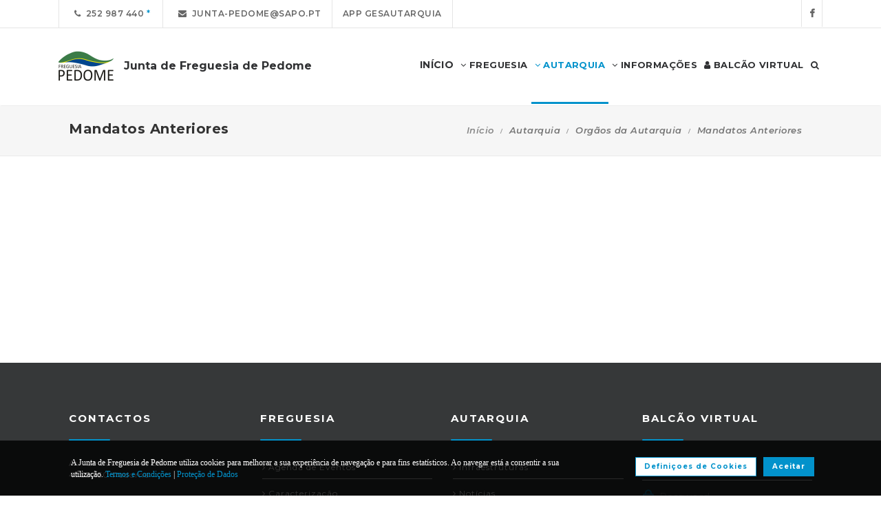

--- FILE ---
content_type: text/html; charset=UTF-8
request_url: https://www.jf-pedome.pt/autarquia/autarcas/antigos-presidentes
body_size: 14259
content:
<!DOCTYPE html>
<html lang="pt-PT" class="css3transitions">
	<head>
						<meta charset="UTF-8" />
		<title>Mandatos Anteriores -&nbsp;Junta de Freguesia de Pedome</title>
		<meta name="viewport" content="width=device-width, initial-scale=1, maximum-scale=1">
		<!-- META TAGS -->
    	<meta name="title" content="Junta de Freguesia de Pedome">
		<meta name="description" content="Website oficial da Junta de Freguesia de Pedome. Informa&ccedil;&atilde;o sobre a Junta de Freguesia, avisos, documentos, eventos, not&iacute;cias, composi&ccedil;&atilde;o e atividades.">
		<meta name="keywords" content="Junta de Freguesia de Pedome, Freguesia de Pedome, JF Pedome, Braga, Portal da Freguesia, FTKode, GESAutarquia">
		<meta name="author" content="GESAutarquia">
		<meta name="robots" content="index, follow">
		<meta content="7 days" name="revisit-after">
		<meta name="apple-mobile-web-app-capable" content="yes">
        <meta name="HandheldFriendly" content="True">
        <meta name="apple-mobile-web-app-status-bar-style" content="black">
		
		<!-- OGs -->
		<!--<meta property="fb:app_id" content="xxxxxxxxx">-->
		<meta property="og:locale" content="pt_PT">
		<meta property="og:type" content="website">

		 
		<meta property="og:url" content="https://www.jf-pedome.pt/autarquia/autarcas/antigos-presidentes">
							<meta property="og:title" content="Antigos Presidentes - Junta de Freguesia de Pedome"/>
			<meta property="og:image:alt" content="Antigos Presidentes - Junta de Freguesia de Pedome" />
				
									<meta property="og:image" content="https://www.jf-pedome.pt/images/logo_fb.jpg"/>
				<meta property="og:image:secure_url" content="https://www.jf-pedome.pt/images/logo_fb.jpg" />
				<meta property="og:image:type" content="image/jpeg" />
				<meta property="og:image:width" content="200" />
				<meta property="og:image:height" content="200" />
					
					<meta property="og:site_name" content="Freguesia de Pedome - Website"/>
		
					<meta property="og:description" content="Freguesia de Pedome - Agora j&aacute; pode consultar online  toda a informa&ccedil;&atilde;o da sua autarquia."/>
		
		<!-- Twitter -->
		<!--<meta name="twitter:site" content="@xxxxxxxxx">-->
		<meta name="twitter:card" content="summary_large_image">
					<meta name="twitter:title" content="Antigos Presidentes - Junta de Freguesia de Pedome">
			<meta name="twitter:image:alt" content="Antigos Presidentes - Junta de Freguesia de Pedome">
		
					<meta name="twitter:image" content="https://www.jf-pedome.pt/images/logo_fb.jpg">
		
					<meta name="twitter:description" content="Freguesia de Pedome - Agora j&aacute; pode consultar online  toda a informa&ccedil;&atilde;o da sua autarquia.">
		
		<!-- RSS Feeds -->
		<link rel="alternate" hreflang="pt" type="application/rss+xml" href="https://www.jf-pedome.pt/noticias/rss" title="RSS Feed de Notícias">
		<link rel="alternate" hreflang="pt" type="application/rss+xml" href="https://www.jf-pedome.pt/eventos/rss" title="RSS Feed de Eventos">

		<!-- ================= Favicon ================== -->
        <!-- Standard -->
        <link rel="shortcut icon" href="/images/favicon.png">
        <!-- Retina iPad Touch Icon-->
        <link rel="apple-touch-icon" sizes="144x144" href="/images/favicon_retina_ipad.png">
        <!-- Retina iPhone Touch Icon-->
        <link rel="apple-touch-icon" sizes="114x114" href="/images/favicon_retina_iphone.png">
        <!-- Standard iPad Touch Icon-->
        <link rel="apple-touch-icon" sizes="72x72" href="/images/favicon_standard_ipad.png">
        <!-- Standard iPhone Touch Icon-->
        <link rel="apple-touch-icon" sizes="57x57" href="/images/favicon_standard_iphone.png">
        <!-- Google Fonts -->
        <link href="https://fonts.googleapis.com/css?family=Roboto" rel="stylesheet">  
		<!-- BASE CSS -->
		<!-- CSS BLOCK -->
	<!-- Bootstrap -->
	<link href="https://www.jf-pedome.pt/frontend/plugins/bootstrap/bootstrap.min.css" rel="stylesheet" media="screen">
	<!-- SwipeBox -->
	<link href="https://www.jf-pedome.pt/frontend/plugins/swipebox/css/swipebox.min.css" rel="stylesheet">
	<!-- Animated Headline -->
	<link href="https://www.jf-pedome.pt/frontend/plugins/animated-headline/css/animated-headline.css" rel="stylesheet">
	<!-- Slick -->
	<link href="https://www.jf-pedome.pt/frontend/plugins/slick/slick.css" rel="stylesheet">
	<link href="https://www.jf-pedome.pt/frontend/plugins/slick/slick-theme.css" rel="stylesheet">
	<!-- Selecter -->
	<link href="https://www.jf-pedome.pt/frontend/plugins/fs.selecter/jquery.fs.selecter.min.css" rel="stylesheet">
	<!-- Animate -->
	<link href="https://www.jf-pedome.pt/frontend/plugins/animate/animate.min.css" rel="stylesheet">
	<!-- Ion Icons -->
	<link href="https://www.jf-pedome.pt/frontend/icon-fonts/icons.css" rel="stylesheet">
	<!-- Web Slide Menu CSS -->
	<link rel="stylesheet" href="https://www.jf-pedome.pt/frontend/plugins/webslide/css/webslidemenu.css" media="screen" />
	<link rel="stylesheet" href="https://www.jf-pedome.pt/frontend/plugins/webslide/css/color-theme.css" media="screen" />
	<!--Font Awesome -->
	<link rel="stylesheet" href="https://maxcdn.bootstrapcdn.com/font-awesome/4.7.0/css/font-awesome.min.css" media="screen" />
	<!-- Revolution Slider -->
	<link href="https://www.jf-pedome.pt/frontend/plugins/revolution-slider/css/layers.css" rel="stylesheet" media="screen">
	<link href="https://www.jf-pedome.pt/frontend/plugins/revolution-slider/css/settings.css" rel="stylesheet" media="screen">
	<link href="https://www.jf-pedome.pt/frontend/plugins/revolution-slider/css/navigation.css" rel="stylesheet" media="screen">
	<!-- Full Calendar -->
	<link href="https://www.jf-pedome.pt/plugins/fullcalendar6/fullcalendar.css" rel="stylesheet">
	<!-- FlexSlider -->
	<link href="https://www.jf-pedome.pt/frontend/plugins/flexslider/flexslider.css" rel="stylesheet">
	<!-- Flatpickr CSS -->
	<link rel="stylesheet" href="https://www.jf-pedome.pt/frontend/plugins/flatpickr/flatpickr.min.css" />
	<!-- Style Sheets -->
	<link href="https://www.jf-pedome.pt/frontend/css/style.css" rel="stylesheet" media="screen">
	<link href="https://www.jf-pedome.pt/frontend/css/header.css" rel="stylesheet" media="screen">
	<link href="https://www.jf-pedome.pt/frontend/css/shortcodes.css" rel="stylesheet" media="screen">
	<link href="https://www.jf-pedome.pt/frontend/css/portfolio.css" rel="stylesheet" media="screen">
	<link href="https://www.jf-pedome.pt/frontend/css/blog.css" rel="stylesheet" media="screen">
	<link href="https://www.jf-pedome.pt/frontend/css/footer.css" rel="stylesheet">
	<link href="https://www.jf-pedome.pt/frontend/css/shop.css" rel="stylesheet">
	<link href="https://www.jf-pedome.pt/frontend/css/responsive.css" rel="stylesheet">
	<link href="https://www.jf-pedome.pt/frontend/css/templates/main-color.css" rel="stylesheet">
	<link href="https://www.jf-pedome.pt/frontend/fonts/fonts.css" rel="stylesheet">
	<link href="https://www.jf-pedome.pt/frontend/css/themes/blue.css" rel="stylesheet">
	<link rel="preconnect" href="https://fonts.googleapis.com">
	<link rel="preconnect" href="https://fonts.gstatic.com" crossorigin>
	<link href="https://fonts.googleapis.com/css2?family=Roboto:ital,wght@0,400..500;1,400..500&family=Montserrat:ital,wght@0,400..700;1,400..700&display=swap" rel="stylesheet">
	<style type="text/css">

		@media  only screen and (min-width: 1601px) and (max-width: 2560px) {
			.container-fluid {
				max-width: 90%;
			}
		}

		.copy{ display: none !important; }
	    .fc-time{ display : none; }
	    .foot{ display: none !important; }
	    .contador-visitas img { width: auto !important; }
		.btn { margin-bottom: 5px !important; margin-right: 0px !important; }
	    .btn-xs, .btn-sm , .btn-md, .btn-lg  { text-transform: none; }

	    .page-preloader { 
			-khtml-opacity:0.8; 
			-moz-opacity:0.8; 
			-ms-filter:”alpha(opacity=80)”;
			filter:alpha(opacity=80);
			filter: progid:DXImageTransform.Microsoft.Alpha(opacity=0.8);
			opacity:0.8;
			z-index: 999999 !important;
	    }

		.sf-menu > li > a, .sf-menu > li.dropdown > a {
			color: #323232 !important;
			font: 13px 'Montserrat', Arial, sans-serif !important;
			text-transform: uppercase !important;
		}
		.mobile-sub.wsmenu-list > li > a {
			font-family: 'Montserrat', Arial, sans-serif !important;
		}
		.wsmenu-list > li > a {
			text-transform: uppercase;
		}
		h1, h2, h3, h4, h5, h6, .testimonials-slider .testimonials-slider-box .testimonial-text {
			font-family: 'Montserrat', Arial, sans-serif !important;
			font-weight: bold !important;
		}
		body, p, .featured-content h1.small, .form-group > label, .checkbox > label, .alert > p, .block-content-wrapper h2, .intro-text h1, .intro-text h2, .intro-text h3, .intro-text h4, .intro-text h5, .intro-text h6, .restaurant-info-img-content h4, .contact-title h3 {
			font-family: 'Montserrat', Arial, sans-serif !important;
			font-size: 14px;
			line-height: 1.42857;
			color: #333333;
			font-weight: 400;
		}
		.wsmenu {
			font-family: 'Montserrat', Arial, sans-serif !important;
			font-weight: 100;
		}
		.wsmenu-submenu li {
			border-bottom: unset !important;
		}
		.wsmenu-click02 {
			display: block !important;
		}
		.wsmenu-click02 .wsmenu-arrow:before {
			content: "\f105" !important;
			display: inline-block;
			font: normal normal normal 14px/1 FontAwesome;
			font-size: inherit;
			text-rendering: auto;
			-webkit-font-smoothing: antialiased;
			-moz-osx-font-smoothing: grayscale;
		}
		.btn {
			font-family: 'Montserrat', Arial, sans-serif !important;
		}
		/* @media  only screen and (min-width: 1024px) and (max-width: 1440px) {
			.smllogo, .wsmenu {
				float: initial !important;
				width: fit-content !important;
			}
			.smllogo {
				display: flex;
				align-items: center;
				justify-content: center;
				width: 100% !important;
			}
			.wsmenu {
				clear: both;
				display: flex;
				align-items: center;
				justify-content: center;

			}
			.brand-modern {
				padding-bottom: 0 !important;
			}
			#page-title {
				margin-top: 46px;
			}
			.wsmenu-list > li > a {
				padding: 5px 9px;
			}
		} */
		input.loginFooterFields:-webkit-autofill {
			-webkit-text-fill-color: #fff;
		}
		input.loginFooterFields:-webkit-autofill:focus {
			-webkit-text-fill-color: #fff;
		}
		#btn-social .btn-facebook {
			color: white;
			background-color: #3b5998 !important;
			border-color: #3b5998;
		}
		#btn-social .btn-google {
			color: white;
			background-color: #de5246 !important;
			border-color: #de5246;
		}
		#btn-social .btn-facebook:hover, #btn-social .btn-google:hover {
			background-color: white !important;
		}
		#btn-social .btn-facebook:hover {
			color: #3b5998 !important;
		}
		#btn-social .btn-google:hover {
			color: #de5246 !important;
		}

		.contact-form .icon-arrow-1-left, .contact-form .icon-arrow-1-right {
			color: white !important;
			top: initial !important;
		}

		#btn-social .btn, #login-form-header .btn {
			min-width: 192px;
			text-align: left;
			width: initial;
		}

		#btn-social .btn, #login-form-header .btn {
			min-width: 192px;
			text-align: left;
			border-radius: 0;
		}

		.row-flex {
			display: flex;
			flex-wrap: wrap;
			column-gap: 0;
			flex-flow: column;
		}
		.row-flex [class^="col-"] {
			/* padding-left: 0;
			padding-right: 0; */
		}

		.row-flex .btn {
			padding-left: 0;
			padding-right: 0;
		}

		.footer-newsletter-box form .btn {
			padding: 15px 20px 15px 20px;
			min-width: initial;
			word-break: break-all;
		}

		@media (max-width: 575px) {
			#btn-social .btn {
			min-width: initial;
			}
			.row-flex a[class*="col-xs-6"] {
			flex: 6 0 calc(50% - 12px);
			}

			.row-flex a[class*="col-xs-6"]:last-child  {
			flex: 0 0 calc(50% - 12px);
			}
		}

		@media (max-width: 991px) {
			.row-flex {
			flex-wrap: nowrap;
			flex-flow: row;
			}
			#login-form-header .form-group {
			/* padding-right: 0; */
			}

			#login-form-header .btn {
			width: 100%;
			text-align: center;
			}

			div#btn-social .row [class^="col-"] {
				margin-bottom: 3px !important;
			}

			#btn-social .btn {
			text-align: center;
			word-break: break-word;
			white-space: normal;
			display: flex;
			align-items: center;
			justify-content: center;
			}
		}

		#footer .help-block {
			margin-bottom: 0;
		}

		.text-right-md img, .text-left-md img {
			width: 90%;
		}
		/* .text-left-md img {
			margin-top: 20px;
		} */

		@media (min-width: 992px) {
			/* .text-left-md {
				text-align: left;
			}
			.text-right-md {
				text-align: right;
			} */
			.text-right-md img, .text-left-md img {
				width: 150px;
				margin-top: 0;
			}

		}
		.logo-label {
			font-weight: 900;
		}
		.mobile-sub.wsmenu-list > li > a {
			font-family: 'NexaRegular', sans-serif;
		}
		.wsmenu {
			font-family: 'NexaRegular', sans-serif;
			font-weight: 100;
		}
		.brand-modern {
			display: table;
		}
		.logo-label {
			top: 0;
			vertical-align: middle;
		}
		a.brand-modern {
			align-items: flex-start;
			display: flex;
		}
		a.brand-modern span.logo-label {
			top: unset;
			align-self: center;
			text-align: left;
			margin-left: 10px
		}

		@media  only screen and (min-width: 1024px) {
			.wsmain .container-fluid {
				display: flex;
				flex-flow: wrap;
				justify-content: center;
			}
			.smllogo {
				flex: 1 1 200px;
				margin-right: 20px;
				/* max-width: fit-content; */
			}
			.wsmenu {
				flex: 0 0 auto;
			}
		}
		.wsmobileheader a.brand-modern {
			margin-left: auto !important;
			margin-right: auto;
			display: flex;
			justify-content: center;
		}

		@media  only screen and (max-width: 1023px) {
			.wsmobileheader a.brand-modern img {
				margin: 0 !important;
			}
			.wsmobileheader a.brand-modern {
				/* padding-left: 105px;
				padding-right: 105px; */
				padding-left: 0;
				padding-right: 55px;
			}
		}
		@media  only screen and (max-width: 480px) {
			a.brand-modern {
				-webkit-transform-origin: center;
			}
		}
		.wsmenu-list {
			text-align: right;
			margin: 0;
			/* float: unset; */
			width: fit-content;
			/* margin-left: auto;
			margin-right: auto;
			display: block; */
		}
		/* .wsmenu {
			margin: 0;
		} */
		#header .wsmenu {
			float: unset;
			width: fit-content;
			/* display: flex;
			justify-content: center; */
		}

		.wsmobileheader #wsnavtoggle {
			bottom: 0;
			display: flex;
			align-items: center;
			padding: 0;
		}
		.goog-te-combo {
			padding: 6px 3px;
		}
		#google_translate_element {
			margin-right: 4px;
		}
		.ws-google-translate {
			display: initial;
		}
		.ws-google-translate #google_translate_element2 {
			height: 39px;
			align-items: center;
			display: flex;
		}
		.ws-google-translate a {
			display: flex !important;
			padding: 3px 0 2px 12px !important;
		}
		.ws-google-translate .goog-te-gadget .goog-te-combo {
			margin: 0;
		}
		.wsmenu {
			overflow-y: initial;
		}

		.goog-te-combo {
			font-weight: bolder;
			font-family: 'Montserrat', Arial, sans-serif;
			border: unset;
		}

		.google_translate_li {
			display: flex;
			align-items: center;
			border-left: 1px solid rgba(0,0,0,0.1);
			border-right: 1px solid rgba(0,0,0,0.1);
			padding-left: 12px;
		}

		@media  only screen and (min-width: 1008px) {
			.hidden-md {
				display: none;
			}
		}
		@media  only screen and (min-width: 768px) {
			.ws-google-translate {
				display: none !important;
			}
		}


		@media  only screen and (max-width: 479px) {
			.wsmobileheader a.brand-modern {
				padding-left: 25px;
				padding-right: 25px;
			}
			.wsmobileheader a.brand-modern {
				justify-content: initial;
			}
		}
		.asterisk::after{
			content: '*';
			padding-left: 4px;
			display: inline-block;
			width: 12px;
			height: 12px;
			color: #0292CB;
		}

		#fixed-footer + #copyrights {
			padding-bottom: 60px;
		}

		
		#ckbarfooter {
			display:none;
			position:fixed;
			left:0px;
			right:0px;
			bottom:0px;
			padding-bottom:20px;
			width:100%;
			text-align:center;
			min-height:40px;
			background-color: rgba(0, 0, 0, 0.8);
			color:#fff;
			z-index:99999;
		}

		#ckbarfooter .row [class^="col-"] {
			margin-bottom: 15px !important;
		}
		
		.inner {
			width:100%;
			position:absolute;
			padding-left:5px;
			font-family:verdana;
			font-size:0.85em;
			top:30%;
		}
		
		.inner a.ok {
			padding:4px;
			text-decoration:none;
		}
		
		.inner a.info {
			padding-left:5px;
			text-decoration:none;
		}

		@media  only screen and (min-width: 992px) {
			#ckbarfooter {
				min-height:80px;
			}
		}

		@media  only screen and (max-width: 991px) {
			#ckbarfooter {
				min-height:150px;
			}
		}

		@media  only screen and (max-width: 791px) {
			#ckbarfooter {
				min-height:130px;
			}
			.inner {
				top: 15%;
			}
		}
		@media  only screen and (max-width: 480px) {
			#ckbarfooter {
				min-height:200px;
			}
		}


		.modal-cookie {
			position: fixed;
			top: 0;
			right: 0;
			bottom: 0;
			left: 0;
			z-index: 1040;
			display: none;
			overflow: hidden;
			-webkit-overflow-scrolling: touch;
			outline: 0;
			padding-right: 0 !important;
		}

		.modal-cookie h6 {
			margin-bottom: 10px;
		}

		.modal-cookie section div {
			display: inline-flex;
			padding-left: 20px
		}
		.modal-cookie section div span:last-of-type {
			margin-left: 10px
		}

		.modal-cookie .modal-body section:last-of-type {
			padding-bottom: 20px;
		}
		.modal-cookie .modal-header {
			margin-left: 15px;
			margin-right: 15px;
		}
		#ckbarfooter {
			height: 80px;
		}

		/* .wsmenu-list li:hover .wsmenu-submenu {
			overflow: hidden auto;
    		max-height: calc(100vh - 148px);
		} */
		.gallery-img {
			background-position: center;
			background-size: cover!important;
			height: 210px;
			width: 100%;
		}
		.sidebar-cat {
			padding: 0 !important;
		}
		.sidebar-cat .wrapper {
			float: left;
			display: block;
			position: relative;
			overflow: hidden;
			height: 210px;
			width: 100%;
		}
		.sidebar-cat h4 {
			font-size: 12px;
			color: white;
			margin-bottom: 0;
		}
		.sidebar-cat .absolute {
			padding-top: 15px;
			height: 70%;
			width: 100%;
			text-align: center;
			bottom: 0;
			background-image: linear-gradient(to bottom, rgba(255,0,0,0), rgba(0,0,0,1));
		}


		#farmacias_expediente ul, #farmacias_servico ul, #farmacias_telefone ul {
			list-style: none;
			padding: 0;
		}
		#farmacias_expediente h6, #farmacias_servico h6, #farmacias_telefone h6 {
			color: #0292CB;
			font-size: 12px;
			margin-bottom: 5px;
		}
		#farmacias_expediente p, #farmacias_servico p, #farmacias_telefone p {
			font-size: 11px;
			line-height: 1.2;
		}
		.farmacias-container {
			overflow: auto;
			width: 100%;
			height: 340px;
			border: 1px solid rgb(204, 204, 204);
			clear: both;
		}

		.wsmenu-list:not(.wsmenu > .wsmenu-list) li:hover {
			background-color: #ececec;
		}

		.light-menu .megamenu, .light-menu .wsmenu-submenu li a, .light-menu .wsmenu-submenu .wsmenu-submenu-sub li a {
			background: initial !important;
		}

		.wsmenu-list ul {
			width: 220px;
			overflow-x: hidden;
			overflow-y: auto;
		}

		.wsmenu-list li {
			position: static;
		}

		.wsmenu-list > li .ws-wrapper {
			position: absolute;
			display: none;
			width: 220px;
		}

		.wsmenu-list .wsmenu-submenu .wsmenu-submenu-sub {
			position: static;
		}

		.wsmenu-list > li:hover > .ws-wrapper, .wsmenu-list .wsmenu-submenu li:hover > .ws-wrapper {
			display: block;
		}

		.wsmenu-list .ws-wrapper .ws-wrapper {
			margin-left: 205px;
			display: none;
		}

		.wsmenu-list li {
			cursor: pointer;
		}

		.wsmenu-list .ws-wrapper > ul {
			padding-left: 0;
		}

		.wsmenu-list > li.ws-dropdown {
			position: initial;
		}

		.wsmenu-list > li {
			display: inline;
		}
		.wsmenu-list .wsmenu-submenu .ws-dropdown {
			display: flex;
			justify-content: space-between;
		}
		.wsmenu-submenu {
			position: initial;
			opacity: 1;
		}
		.wsmenu-list .ws-dropdown {
			position: static;
		}

		.wsmenu-submenu li a {
			color: #555 !important

		}

		.wsmenu-submenu li a, .wsmenu-submenu li .wsmenu-click02 {
			-webkit-transition: all 0.35s ease-out;
			-moz-transition: all 0.35s ease-out;
			-o-transition: all 0.35s ease-out;
			-ms-transition: all 0.35s ease-out;
			transition: all 0.35s ease-out;
		}

		.wsmenu-submenu li a {
			width: 100%;
		}
			


		@media  only screen and (max-width: 1023px) {
			.mobile-sub .wsmenu-submenu li .wsmenu-submenu-sub li a {
				background: #e7e7e7 !important;
			}
			.wsmain {
				overflow-y: auto;
			}
		}
	
		.smllogo a img {
			min-height: 80px;
			max-height: 80px;
		}

		.newsletter-form input[type="email"]::placeholder {
			color: grey
		}
		.fc .fc-daygrid-day.fc-day-today {
			background-color: #0292CB !important;
		}
		.hp-group {
			display: none;
			
		}
		.fa-twitter:before {
			content: '';
			background-color: currentColor;
			min-width: 13px;
			min-height: 13px;
			display: inline-block;
			-webkit-mask: url(/images/logo-x.svga) no-repeat 50% 50%;
			mask: url(/images/logo-x.svg) no-repeat 50% 50%;
			-webkit-mask-size: cover;
			mask-size: cover;
		}


		btn-subscribe
	</style>
<!-- ./CSS BLOCK -->		<!-- PAGE CSS -->
		<!-- Le HTML5 shim, for IE6-8 support of HTML5 elements -->
		<!--[if lt IE 9]>
		<script src="https://html5shim.googlecode.com/svn/trunk/html5.js"></script>
		<![endif]-->
		<style>
    .p-item {
        padding-bottom: 20px;
    }
    .member {
        border-radius: 0px;
        object-fit: cover;
        /* max-height: 350px; */
    }
    .image-box {
        max-height: initial;
    }
    @media  only screen and (min-width: 768px) {
        .image-box {
            max-height: 450px;
        }
    }
    @media  only screen and (min-width: 992px) {
        .image-box {
            max-height: 250px;
        }
    }
    @media  only screen and (min-width: 1200px) {
        .image-box {
            max-height: 300px;
        }
    }
    @media  only screen and (min-width: 1441px) {
        .image-box {
            max-height: 350px;
        }
    }
</style>
		<!-- CUSTOM CSS -->
		<link href="https://www.jf-pedome.pt/frontend/css/custom.css" rel="stylesheet" media="screen">
	</head>
	<body class="nicescroll 
				combarra
			">
		<!-- HEADER BAR -->
		<!-- Page Preloader  && Scroll to top button-->
<a class="scroll-to-top-fixed page-scroll" href="body"><span class="icon-arrow-1-up"></span></a>

<!-- <div class="page-preloader">
  <div class="page-loader-spinner"> <span></span><span></span><span></span> </div>
</div> -->
<!-- End Page Preloader -->

<!-- SERACH FORM POPUP START -->
<div class="search-popup-box animated fadeInDown"> <span class="search-popup-close"><span class="icon-close"></span></span>
  	<form method="POST" action="https://www.jf-pedome.pt/pesquisa-livre" accept-charset="UTF-8" class="search-form-popup"><input name="_token" type="hidden" value="AYrmNNrn1033JbpuuEHCfi8uigE7rHFkQDb2H1Us">
	    <div class="form-group"> 
    		    			<input type="text" class="form-control" name="keyword" id="keyword" placeholder="  Procurar..."> 
            	    	<button type="submit"><i class="fa fa-search"></i></button> 
	    </div>
	</form>
</div>

<!-- HEADER START -->
<div class="wsmenucontainer clearfix">
  <div class="overlapblackbg"> </div>

  <!--MOBILE HEADER-->
  <div class="wsmobileheader clearfix"> 
    <a id="wsnavtoggle" class="animated-arrow"><span></span></a>
    <a class="brand-modern" href="https://www.jf-pedome.pt"> 
	  <img src="https://www.jf-pedome.pt/frontend/images/logo.png" alt="Junta de Freguesia de Pedome"/>
	  <span class="logo-label">Junta de Freguesia de Pedome</span>
    </a>
  </div>
  <!-- MOBILE HEADER END -->

  <!-- NORMAL HEADER -->
  <div id="header" class="header header-fullwidth header-light light-menu clearfix">
	    <div class="header-top-bar2 clearfix hidden-xs" style="border-bottom: 1px solid rgba(0,0,0,0.1);">
      <div class="container-fluid">
        <ul class="header-top-bar-navigation">
		  		  <li><a class="asterisk" href="tel:252 987 440">&nbsp;&nbsp;<span class="fa fa-phone"></span>&nbsp;&nbsp;252 987 440</a></li>
		            <li><a href="mailto:junta-pedome@sapo.pt?subject=Pedido de Informações" s tyle="color: #0292CB">&nbsp;&nbsp;<span class="fa fa-envelope"></span>&nbsp;&nbsp;junta-pedome@sapo.pt</a></li>
		   
		  		  		  <li><a href="https://play.google.com/store/search?q=app+gesautarquia&amp;c=apps&amp;hl=pt&amp;gl=US" target="_blank">APP Gesautarquia</a></li>
		  		   
		  		  		          </ul>
        <ul class="header-top-bar-social">
          		          <li><a href="https://www.facebook.com/juntapedome" target="_blank">&nbsp;&nbsp;<span class="fa fa-facebook"></span>&nbsp;&nbsp;<!-- &nbsp;&nbsp;0&nbsp;<i class="fa fa-thumbs-o-up"></i>&nbsp; --></a></li>
	        									        </ul>
      </div>
    </div>
    
    <!--Main Menu HTML Code-->
    <div class="wsmain ">
      <div class="container-fluid">
        <div class="smllogo">
		   <a class="brand-modern" href="https://www.jf-pedome.pt"> 
							 	<img src="https://www.jf-pedome.pt/frontend/images/logo.png" alt="Junta de Freguesia de Pedome"/> <span class="logo-label">Junta de Freguesia de Pedome</span>
				            </a>
        </div>

        <nav class="wsmenu clearfix">
          <ul class="mobile-sub wsmenu-list">
            <li>
            	<a data-menuicon="icon-home" data-menusubtitle="Início" class="main-category inicio " href="https://www.jf-pedome.pt"><!-- <i class="fa fa-home" aria-hidden="true"></i>  --><b>Início</b></a>
            </li>
                    <li class="ws-dropdown"><a data-menuicon="icon-newspaper" class="main-category freguesia " data-menusubtitle="Freguesia" href="#"><i class="fa fa-angle-down" aria-hidden="true"></i> Freguesia</a>
				<div class="ws-wrapper">
					<ul class="ws-dropdown-menu wsmenu-submenu">
																		<li>
								<a class="" href="https://www.jf-pedome.pt/freguesia/historia">Hist&oacute;ria</a>
							</li>
																								<li>
								<a class="" href="https://www.jf-pedome.pt/freguesia/heraldica">Her&aacute;ldica</a>
							</li>
																								<li>
								<a class="" href="https://www.jf-pedome.pt/freguesia/galeria">Galeria</a>
							</li>
																								<li>
								<a class="" href="https://www.jf-pedome.pt/freguesia/imprensa">Imprensa</a>
							</li>
																								<li>
								<a class="" href="https://www.jf-pedome.pt/freguesia/redeescolar">Rede Escolar</a>
							</li>
																								<li>
								<a class="" href="https://www.jf-pedome.pt/freguesia/agenda">Agenda de Eventos</a>
							</li>
																								<li>
								<a class="" href="https://www.jf-pedome.pt/freguesia/caracterizacao">Caracteriza&ccedil;&atilde;o</a>
							</li>
																								<li>
								<a class="" href="https://www.jf-pedome.pt/freguesia/empresas">Empresas</a>
							</li>
																								<li>
								<a class="" href="https://www.jf-pedome.pt/freguesia/instituicoes">Institui&ccedil;&otilde;es</a>
							</li>
																								<li>
								<a class="" href="https://www.jf-pedome.pt/freguesia/jornais">Jornais</a>
							</li>
																								<li>
								<a class="" href="https://www.jf-pedome.pt/freguesia/locais-a-visitar">Locais a Visitar</a>
							</li>
																								<li>
								<a class="" href="https://www.jf-pedome.pt/freguesia/onde-comer">Onde Comer</a>
							</li>
																								<li>
								<a class="" href="https://www.jf-pedome.pt/freguesia/paroquia">Par&oacute;quia</a>
							</li>
																</ul>
				</div>
            </li>
                            <li class="ws-dropdown"><a data-menuicon="icon-diamond-2" class="main-category autarquia  active " data-menusubtitle="Autarquia" href="#"><i class="fa fa-angle-down" aria-hidden="true"></i> Autarquia</a>
				<div class="ws-wrapper">
					<ul class="ws-dropdown-menu wsmenu-submenu">
																																																<li class="ws-dropdown"><a class="documentos " href="#">Documentos Executivo</a>
									<div class="ws-wrapper">
										<ul class="ws-dropdown-menu wsmenu-submenu-sub">
																																	<li>
													<a class="" href="https://www.jf-pedome.pt/autarquia/documentos/executivo/atas">Atas</a>
												</li>
																																												<li>
													<a class="" href="https://www.jf-pedome.pt/autarquia/documentos/executivo/plano-de-atividades">Plano de Atividades</a>
												</li>
																																												<li>
													<a class="" href="https://www.jf-pedome.pt/autarquia/documentos/executivo/avisos">Avisos</a>
												</li>
																																												<li>
													<a class="" href="https://www.jf-pedome.pt/autarquia/documentos/executivo/editais">Editais</a>
												</li>
																																												<li>
													<a class="" href="https://www.jf-pedome.pt/autarquia/documentos/executivo/previsionais">Documentos Previsionais</a>
												</li>
																																												<li>
													<a class="" href="https://www.jf-pedome.pt/autarquia/documentos/executivo/informacao-trimestral">Informa&ccedil;&atilde;o Trimestral</a>
												</li>
																																												<li>
													<a class="" href="https://www.jf-pedome.pt/autarquia/documentos/executivo/normas">Normas</a>
												</li>
																																												<li>
													<a class="" href="https://www.jf-pedome.pt/autarquia/documentos/executivo/mapa-de-pessoal">Mapa de Pessoal</a>
												</li>
																																																																	<li>
													<a class="" href="https://www.jf-pedome.pt/autarquia/documentos/executivo/regimento">Regimento</a>
												</li>
																																												<li>
													<a class="" href="https://www.jf-pedome.pt/autarquia/documentos/executivo/regulamentos">Regulamentos</a>
												</li>
																																												<li>
													<a class="" href="https://www.jf-pedome.pt/autarquia/documentos/executivo/diversos">Diversos</a>
												</li>
																																												<li>
													<a class="" href="https://www.jf-pedome.pt/autarquia/documentos/executivo/relatorio-de-contas">Relat&oacute;rio de Contas</a>
												</li>
																																																				</ul>
									</div>
								</li>
																																							<li class="ws-dropdown"><a class="documentos " href="#">Documentos Assembleia</a>
									<div class="ws-wrapper">
										<ul class="ws-dropdown-menu wsmenu-submenu-sub">
																																	<li>
													<a class="" href="https://www.jf-pedome.pt/autarquia/documentos/assembleia/atas">Atas</a>
												</li>
																																												<li>
													<a class="" href="https://www.jf-pedome.pt/autarquia/documentos/assembleia/plano-de-atividades">Plano de Atividades</a>
												</li>
																																												<li>
													<a class="" href="https://www.jf-pedome.pt/autarquia/documentos/assembleia/avisos">Avisos</a>
												</li>
																																												<li>
													<a class="" href="https://www.jf-pedome.pt/autarquia/documentos/assembleia/editais">Editais</a>
												</li>
																																												<li>
													<a class="" href="https://www.jf-pedome.pt/autarquia/documentos/assembleia/previsionais">Documentos Previsionais</a>
												</li>
																																												<li>
													<a class="" href="https://www.jf-pedome.pt/autarquia/documentos/assembleia/informacao-trimestral">Informa&ccedil;&atilde;o Trimestral</a>
												</li>
																																												<li>
													<a class="" href="https://www.jf-pedome.pt/autarquia/documentos/assembleia/normas">Normas</a>
												</li>
																																												<li>
													<a class="" href="https://www.jf-pedome.pt/autarquia/documentos/assembleia/mapa-de-pessoal">Mapa de Pessoal</a>
												</li>
																																																																	<li>
													<a class="" href="https://www.jf-pedome.pt/autarquia/documentos/assembleia/regimento">Regimento</a>
												</li>
																																												<li>
													<a class="" href="https://www.jf-pedome.pt/autarquia/documentos/assembleia/regulamentos">Regulamentos</a>
												</li>
																																												<li>
													<a class="" href="https://www.jf-pedome.pt/autarquia/documentos/assembleia/diversos">Diversos</a>
												</li>
																																												<li>
													<a class="" href="https://www.jf-pedome.pt/autarquia/documentos/assembleia/relatorio-de-contas">Relat&oacute;rio de Contas</a>
												</li>
																															</ul>
									</div>
								</li>
																															<li class="ws-dropdown"><a href="https://www.jf-pedome.pt/autarquia/incidentes" class="incidentes ">Incidentes</a></li>
																								<li class="ws-dropdown"><a href="https://www.jf-pedome.pt/autarquia/infraestruturas" class="">Infraestruturas</a></li>
																																<li class="ws-dropdown"><a href="#" class="orgaos-da-autarquia  active ">Org&atilde;os da Autarquia</a>
									<div class="ws-wrapper">
										<ul class="ws-dropdown-menu wsmenu-submenu-sub">
																																														<li>
														<a class="" href="https://www.jf-pedome.pt/autarquia/autarcas/mensagem-presidente">Mensagem do Presidente</a>
													</li>
																																																																					<li>
														<a class="" href="https://www.jf-pedome.pt/autarquia/autarcas/executivo">Executivo</a>
													</li>
																																																																					<li>
														<a class="" href="https://www.jf-pedome.pt/autarquia/autarcas/assembleia">Assembleia</a>
													</li>
																																																																					<li>
														<a class=" active " href="https://www.jf-pedome.pt/autarquia/autarcas/antigos-presidentes">Mandatos Anteriores</a>
													</li>
																																											</ul>
									</div>
								</li>
							
																								<li>
								<a class="" href="https://www.jf-pedome.pt/autarquia/noticias">Not&iacute;cias</a>
							</li>
																																<li class="ws-dropdown"><a class="qualidade " href="#">Qualidade</a>
									<div class="ws-wrapper">
										<ul class="ws-dropdown-menu wsmenu-submenu-sub">

																																														<li>
														<a class="" href="https://www.jf-pedome.pt/autarquia/qualidade/politica-qualidade">Pol&iacute;tica de Qualidade e Reponsabilidade Social</a>
													</li>
																																																																					<li>
														<a class="" href="https://www.jf-pedome.pt/autarquia/qualidade/partes-interessadas">Partes Interessadas</a>
													</li>
																																																																					<li>
														<a class="" href="https://www.jf-pedome.pt/autarquia/qualidade/aspetos-responsabilidade-social">Aspetos da Responsabilidade Social</a>
													</li>
																																																																					<li>
														<a class="" href="https://www.jf-pedome.pt/autarquia/qualidade/objetivos">Objetivos</a>
													</li>
																																																																					<li>
														<a class="" href="https://www.jf-pedome.pt/autarquia/qualidade/manuais-qualidade">Manuais de Qualidade</a>
													</li>
																																	
										</ul>
									</div>
								</li>
																															<li class="">
								<a href="https://www.jf-pedome.pt/autarquia/servicos" class="">Servi&ccedil;os</a>
							</li>
																								<li>
								<a class="" href="https://www.jf-pedome.pt/autarquia/toponimia">Topon&iacute;mia</a>
							</li>
																					</ul>
				</div>
            </li>
        
                    <li class="ws-dropdown"> 
            	<a data-menuicon="icon-school-bag" class="main-category informacoes " data-menusubtitle="Informações" href="#"><i class="fa fa-angle-down" aria-hidden="true"></i> Informa&ccedil;&otilde;es</a>
				<div class="ws-wrapper">
					<ul class="ws-dropdown-menu wsmenu-submenu">

																		<li><a class="" href="https://www.jf-pedome.pt/informacoes/localizacao">Localiza&ccedil;&atilde;o</a></li>
																								<li><a class="" href="https://www.jf-pedome.pt/informacoes/contactos-freguesia">Contactos da Freguesia</a></li>
																								<li><a class="" href="https://www.jf-pedome.pt/informacoes/contactos-gerais">Contactos Gerais</a></li>
																								<li><a class="" href="https://www.jf-pedome.pt/informacoes/faqs">Faqs</a></li>
																								<li><a class="" href="https://www.jf-pedome.pt/informacoes/formulario-contacto">Formul&aacute;rio de Contacto</a></li>
																								<li><a class="" href="https://www.jf-pedome.pt/informacoes/livro-reclamacoes">Livro de Reclama&ccedil;&otilde;es</a></li>
																								<li><a class="" href="https://www.jf-pedome.pt/termosecondicoes">Termos e Condi&ccedil;&otilde;es</a></li>
																						

					</ul>
				</div>
            </li>

		
					
		
                    			<li>
				<a data-menuicon="icon-map" data-menusubtitle="Balc&atilde;o Virtual" class="main-category balcao-virtual " href="https://www.jf-pedome.pt/cidadao/entrar"><i class="fa fa-user" aria-hidden="true"></i> Balc&atilde;o Virtual</a>
			</li>
					
            <li class=""> <a class="btn btn-search" href="#"><i class="fa fa-search"></i> <span class="hidden-md">Pesquisa</span></a></li>
			          </ul>
        </nav>
      </div>
    </div>
    <!--Menu HTML Code-->
  </div>
</div>
<!-- HEADER END -->

		<!-- MAIN CONTAINER -->
		<!-- BREADCRUMBS -->
<section id="page-title" class="default-page-title">
    <div class="container-fluid">
        <div class="col-lg-12 col-md-12 col-sm-12 col-xs-12">
            <h2>Mandatos Anteriores</h2>
            <ol class="breadcrumb">
                <li><a href="https://www.jf-pedome.pt">Início</a> </li>
                <li class="active">Autarquia</li>
                <li class="active">Org&atilde;os da Autarquia</li>
                <li class="active">Mandatos Anteriores</li>
            </ol>
        </div>
    </div>
</section>
<!-- MAIN CONTENT -->
<section class="section clearfix">
    <div class="container-fluid">
        <div class="col-lg-12 col-md-12 col-sm-12 col-xs-12">              
            <div class="portfolio-project-desc-box">           
                <div class="portfolio-project-desc">
                    <div class="porfolio-project-details-list">
                        
                    </div>
                </div>                      
            </div>
        </div> 
        <div class="portfolio-wrapper">
            <div class="">
                        </div>
        </div>
    </div>
</section>
		<!-- FOOTER -->
		<!-- FOOTER -->
<section id="footer" class="clearfix">
  <div class="container-fluid">
    <div class="
            col-md-3 col-md-offset-0 col-sm-10 col-sm-offset-1 col-xs-12 
            footer-widget top20 bottom20">
            <h5 class="title">Contactos </h5>
            <hr class="separator-accent">
      <ul class="simple-list">
                <li>Av. de São Pedro, 651<br />
4765-150 Pedome</li>
                <li>Email: <a href="mailto:junta-pedome@sapo.pt?subject=Pedido%20de%20Informações">junta-pedome@sapo.pt</a></li>
                                  <li class="asterisk">Telefone: 252 987 440</li>
                    <li>Horário de Funcionamento: <br> <span style="text-align: left;">SEG a SEX - 09h30 às 12h00 | 14h30 às 18h00<br />
Atendimento do executivo Segunda e Quarta: 18h00 às 19h00</span></li>          
      </ul>
          </div>

    
    <div class="
            col-md-3 col-md-offset-0 col-sm-10 col-sm-offset-1 col-xs-12 
            footer-widget top20 bottom20">
      <h5 class="title">Freguesia</h5>
      <hr class="separator-accent">
      <ul class="widget-ul">
                        <li><a href="https://www.jf-pedome.pt/freguesia/agenda"><i class="fa fa-angle-right" aria-hidden="true"></i>&nbsp;Agenda de Eventos</a></li>
                                <li><a href="https://www.jf-pedome.pt/freguesia/caracterizacao"><i class="fa fa-angle-right" aria-hidden="true"></i>&nbsp;Caracteriza&ccedil;&atilde;o</a></li>
                                <li><a href="https://www.jf-pedome.pt/freguesia/empresas"><i class="fa fa-angle-right" aria-hidden="true"></i>&nbsp;Empresas</a></li>
                                <li><a href="https://www.jf-pedome.pt/freguesia/galeria"><i class="fa fa-angle-right" aria-hidden="true"></i>&nbsp;Galeria</a></li>
                                      </ul>
    </div>

    <div class="
            col-md-3 col-md-offset-0 col-sm-10 col-sm-offset-1 col-xs-12 
            footer-widget top20 bottom20">
      <h5 class="title">Autarquia</h5>
      <hr class="separator-accent">
      <ul class="widget-ul">
                       
                                                
                                                        
                                                        
                                                        
                                                        
                                                        
                                                        
                                                        
                                                        
                                                        
                                                        
                                                        
                                                        
                                                        
                                                                            
                                                        
                                                        
                                                        
                                                        
                                                        
                                                        
                                                        
                                                        
                                                        
                                                        
                                                        
                                                        
                                    
                  <li><a href="https://www.jf-pedome.pt/autarquia/infraestruturas"><i class="fa fa-angle-right" aria-hidden="true"></i>&nbsp;Infraestruturas</a></li>
                  <li><a href="https://www.jf-pedome.pt/autarquia/noticias"><i class="fa fa-angle-right" aria-hidden="true"></i>&nbsp;Not&iacute;cias</a></li>
                  <li><a href="https://www.jf-pedome.pt/autarquia/servicos"><i class="fa fa-angle-right" aria-hidden="true"></i>&nbsp;Servi&ccedil;os</a></li>
                  <li><a href="https://www.jf-pedome.pt/autarquia/toponimia"><i class="fa fa-angle-right" aria-hidden="true"></i>&nbsp;Topon&iacute;mia</a></li>
              </ul>
    </div>

        <div class="
            col-md-3 col-md-offset-0 col-sm-10 col-sm-offset-1 col-xs-12 
            footer-widget top20 bottom20">
      <h5 class="title">Balc&atilde;o Virtual</h5>
      <hr class="separator-accent">
      <div class="footer-newsletter-box">
        <div class="contact-form">
                      <form role="form" method="POST" action="https://www.jf-pedome.pt/cidadao/entrar" id="login-form-header" class="login-form clearfix footer-widget">
                <input class="form-row form-row-first" type="hidden" name="_token" value="AYrmNNrn1033JbpuuEHCfi8uigE7rHFkQDb2H1Us">
                <div class="row">                  
                  <fieldset>               
                    <div class="col-sm-12 col-xs-12" style="margin-bottom: 0px!important;"> 
                      <div class="login-input-box"> 
                        <span class="icon-user-male color-blue"></span> 
                        <input style="margin: 0 0 0px !important; color:#fff !important" class="loginFooterFields" type="email" name="email" id="email" value="" placeholder="Email"  required/>
                        <div class="help-block with-errors"></div>
                      </div>
                    </div>
                  </fieldset>
                  <fieldset>
                    <div class="col-sm-12 col-xs-12 form-group" style="margin-bottom: 0px!important;">
                      <div class="login-input-box">
                        <span class="icon-lock color-blue"></span> 
                        <input style="color:#fff !important" class="loginFooterFields" type="password" name="password" id="password" placeholder="Password" required/>
                        <div class="help-block with-errors"></div>
                      </div>
                    </div>
                  </fieldset>
                  <fieldset>
                    <div class="row-flex form-group">
                      <div class="col-xs-6" style="margin-bottom: 15px!important;">
                        <button type="submit" class="btn btn-md btn-default btn-animation-right">Entrar<span class="icon-arrow-1-right"></span></button>
                      </div>
                    </div>
                    <div class="col-xs-12" style="margin-bottom: 15px!important;">
                      <p style="border-bottom: 1px solid #fff"></p>
                    </div>
                  </fieldset>
                  <fieldset>
                    <div class="row-flex form-group" id="btn-social">
                      <div class="col-xs-6" style="margin-bottom: 0 !important">
                        <a href="https://www.jf-pedome.pt/auth/facebook" class="btn btn-sm btn-default btn-facebook btn-animation-right"><span class="fa fa-facebook"></span>&nbsp;&nbsp;&nbsp;Entrar c/ Facebook</a>
                      </div>
                      <div class="col-xs-6" style="margin-bottom: 0 !important">
                        <a href="https://www.jf-pedome.pt/auth/google" class="btn btn-sm btn-default btn-google btn-animation-right"><span class="fa fa-google"></span>&nbsp;&nbsp;&nbsp;Entrar c/ Google</a>
                      </div>
                    </div>
                  </fieldset>
                </div>
            </form>
            <p><a class="text-disabled" href="https://www.jf-pedome.pt/password/reset" target="_blank">Recuperar Password</a></p>
            <p><a class="text-disabled" href="https://www.jf-pedome.pt/cidadao/novo">Novo Registo</a></p>
                  </div>
      </div>
    </div>
    </div>
</section>
<!-- #/ FOOTER -->
<section style="background-color: #5a5d5f" id="footer-newsletter">
  <div class="container-fluid">
        <div class="col-md-6 col-xs-12" style="padding: 20px;">
                  <div class="col-xs-12">
        <h5 class="title text-white" style="margin-bottom: 0">DESCARREGUE AQUI A APP GESAUTARQUIA,</h5>
        <hr class="separator-accent">
      </div>

      <div class="col-md-6 col-xs-6 text-right-md">
        <a href="https://play.google.com/store/apps/details?id=com.gesautarquia" target="_blank">
          <img src="/frontend/images/appstore.png" alt="Descarre a nossa app na Google App Store" width="150">
        </a>
      </div>
      <div class="col-md-6 col-xs-6 text-left-md">
        <a href="https://apps.apple.com/pt/app/gesautarquia/id1518814833?fbclid=IwAR2w15ubqNk9T-rAoaUdQBc8iKaZyM0-d-LY4G_aX1u1sqkw9md-kJujaqw" target="_blank">
          <img src="/frontend/images/applestore.png" alt="Descarre a nossa app na Apple Store" width="150">
        </a>
      </div>
    </div>
        <div class="col-md-6 col-xs-12" style="padding: 20px;">
      <div class="col-xs-12">
        <h5 class="title text-white" style="margin-bottom: 0">NEWSLETTER</h5>
        <hr class="separator-accent">
        <div class="footer-newsletter-box">
          <div class="newsletter-form">
              <form role="form" method="POST" action="https://www.jf-pedome.pt/newsletter/subscribe" id="login-form-header" class="login-form clearfix footer-widget">
                  <input class="form-row form-row-first" type="hidden" name="_token" value="AYrmNNrn1033JbpuuEHCfi8uigE7rHFkQDb2H1Us">
                  <div class="row">
                    <a name="subscribe">
                      <fieldset>
                        <div class="col-md-6 col-xs-12" style="margin-bottom: 0px!important;"> 
                          <div class="login-input-box"> 
                            <span class="icon-email-2-letter color-blue"></span> 
                            <input style="margin: 0 0 0px !important; color:#fff !important;" class="loginFooterFields" type="email" name="email_index" id="email_index" value="" placeholder="Email" required/>
                            <div class="help-block with-errors"></div>
                          </div>
                        </div>
                        <div class="hp-group">
                          <input type="email" name="email" autocomplete="off">
                        </div>
                        <div class="col-md-6 col-xs-12" style="margin-bottom: 0 !important">
                          <button type="submit" class="btn btn-md btn-default btn-animation-right btn-subscribe">Subscrever</button>
                        </div>
                      </fieldset>
                    </a>
                                      </div>
              </form>
          </div>
        </div>
      </div>
    </div>
      </div>
</section>


<!-- COPYRIGHTS START -->
<section id="copyrights">
  <div class="container-fluid">

    <div class="col-xs-12" style="text-align: center; margin-top: 10px">
      <p style="margin-top: 15px; display: contents;"> &copy; 2026 Junta de Freguesia de Pedome. Todos os direitos reservados | <a href="/termosecondicoes">Termos e Condições</a>
                | <a href="/protecao-de-dados">Proteção de Dados</a>
                | <span style="color: #0292CB">*</span>&hairsp;Chamada para a rede fixa nacional.</p>
    </div>

        <div class="col-xs-12" style="text-align: center; margin-top: 5px;">
            <a href="https://www.facebook.com/juntapedome" target="_blank">&nbsp;&nbsp;<span class="fa fa-facebook"></span>&nbsp;&nbsp;</a>
                      </div>
    
    <div class="col-xs-12">
      <ul style="float: initial; display: table; margin: 10px auto 5px auto">
        <li style="height: 40px; line-height: 40px; text-align: center"><span style="color: #fff">Desenvolvido por:</span></li>
        <li><a href="https://www.gesautarquia.pt" class="image-box">
          <img class="logo-foot" style="width: 144px; padding: 0 0 10px 0;" alt="GESAutarquia" src="https://www.jf-pedome.pt/frontend/images/logo_gesautarquia.svg" ></a></li>
      </ul>

    </div>
  </div>
</section>
<!-- COPYRIGHTS END -->

<!--COOKIES-->
<div id="ckbarfooter" style="display: none;">
    <div class="inner">
      <div class="container-fluid" style="padding-right: 30px; padding-left: 30px;">
          <div class="row" style="text-align: left">
            <div class="col-md-8">
              A Junta de Freguesia de Pedome utiliza cookies para melhorar a sua experiência de navegação e para fins estatísticos.
              Ao navegar está a consentir a sua utilização. <a href="/termosecondicoes" target="_blank">Termos e Condições</a>
                            | <a href="/protecao-de-dados" target="_blank">Proteção de Dados</a>
                          </div>
            <div class="col-md-4">
              <a href="javascript:void(0);" class="btn btn-sm btn-default btn-square pull-right" onclick="PonerCookie();" style="margin-left: 10px; font-weight: bold">Aceitar</a>
              <a class="btn btn-sm btn-default btn-square pull-right" data-toggle="modal" data-target="#cookiesmodal" id="cookies-adv">Definiçoes de Cookies</a>
            </div>
          </div>
      </div>
    </div>
</div>

<div class="modal-cookie fade" id="cookiesmodal" tabindex="-1" role="dialog" aria-labelledby="cookies-adv" aria-hidden="true">
  <div class="modal-dialog">
      <div class="modal-content">
        <div class="modal-header">
          <button type="button" class="close" data-dismiss="modal" aria-label="Close"><span aria-hidden="true">&times;</span></button>
          <h4 class="modal-title">Configurações avançadas de cookies</h4>
        </div>
        <div class="modal-body">
          <section>
              <h6>Cookies Essenciais</h6>
              <div>
                <span><input type="checkbox" name="cookie-essencials" disabled="disabled" checked="checked"></span>
                <span>Esses cookies permitem funcionalidades essenciais, tais como segurança, verificação de identidade e gestão de rede. Esses cookies não podem ser desativados.</span>
              </div>
          </section>
          <section>
              <h6>Ativar cookies analíticos</h6>
              <div>
                <span><input type="checkbox" name="cookie-analytics" checked="checked"></span>
                <span>Esses cookies nos ajudam a entender como os visitantes interagem com nosso site, obter estatísticas de acessos e utilizadores para fornecer uma melhor análise geral.</span>
              </div>
          </section>
          <div class="modal-footer">
            <button type="button" class="btn btn-md btn-default btn-square" onclick="CookieSavePrefs();">Aceitar</button>
          </div>
        </div>
      </div>
  </div>
</div>
<script>
function getCookie(cname) {
    var name = cname + "=";
    var decodedCookie = decodeURIComponent(document.cookie);
    var ca = decodedCookie.split(';');
    for(var i = 0; i <ca.length; i++) {
        var c = ca[i];
        while (c.charAt(0) == ' ') {
            c = c.substring(1);
        }
        if (c.indexOf(name) == 0) {
            return c.substring(name.length, c.length);
        }
    }
    return "";
}
 
function setCookie(cname, cvalue, exdays) {
    var d = new Date();
    d.setTime(d.getTime() + (exdays*24*60*60*1000));
    var expires = "expires="+ d.toUTCString();
    document.cookie = cname + "=" + cvalue + ";" + expires + ";path=/";
    // console.log(getCookie("ckEnabled"));
}

if(getCookie("ckEnabled")!="1"){
    document.getElementById("ckbarfooter").style.display="block";
}

function PonerCookie(){
    if ($('input[name="cookie-analytics"]').prop('checked')) {
      setCookie("ckPrefs","['analytics']",365);
    }
    setCookie("ckEnabled","1",365);
    document.getElementById("ckbarfooter").style.display="none";
}
function CookieSavePrefs(){
  PonerCookie();
  $('#cookiesmodal').modal('hide');
}
</script>
<!--//FIM COOKIES-->		<!-- SCROLL TOP -->
		<!-- <div id="scroll-top"><i class="fa fa-angle-up"></i></div> -->
		<div></div>
		<!-- BASE SCRIPTS-->
		<!-- MAIN JS FILES -->
<!-- <script src="https://www.jf-pedome.pt/frontend/js/jquery-1.10.2.min.js"></script> -->
<script src="https://www.jf-pedome.pt/frontend/js/jquery-1.12.4.min.js"></script>
<!-- jQuery & Accessories -->
<!-- Plugins -->
<!-- Jquery UI -->
<script src="https://www.jf-pedome.pt/frontend/plugins/jquery/jquery-ui.min.js"></script>
<!-- Bootstrap -->
<script src="https://www.jf-pedome.pt/frontend/plugins/bootstrap/bootstrap.min.js"></script>
<!-- Easing Plugin -->
<script src="https://www.jf-pedome.pt/frontend/plugins/easing/jquery.easing.min.js"></script>
<!-- Header Plugin -->
<script src="https://www.jf-pedome.pt/frontend/plugins/webslide/js/webslidemenu.js"></script>
<!-- Parallax Plugin -->
<script src="https://www.jf-pedome.pt/frontend/plugins/parallax/jquery.parallax.min.js"></script>
<!-- Swipebox Plugin -->
<script src="https://www.jf-pedome.pt/frontend/plugins/swipebox/js/jquery.swipebox.min.js"></script>
<!-- Smoothscroll Plugin -->
<script src="https://www.jf-pedome.pt/frontend/plugins/smoothscroll/smoothscroll.js"></script>
<!-- Sticky Plugin -->
<script src="https://www.jf-pedome.pt/frontend/plugins/sticky/jquery.sticky.js"></script>
<!-- Select Plugin -->
<script src="https://www.jf-pedome.pt/frontend/plugins/fs.selecter/jquery.fs.selecter.min.js"></script>
<!-- Waypoint Plugin -->
<script src="https://www.jf-pedome.pt/frontend/plugins/waypoints/jquery.waypoints.min.js"></script>
<!-- FlickrFeed Plugin -->
<script src="https://www.jf-pedome.pt/frontend/plugins/jflickrfeed/jflickrfeed.min.js"></script>
<!-- Dribbble Plugin -->
<script src="https://www.jf-pedome.pt/frontend/plugins/jribbble/jribbble.min.js"></script>
<!-- Twitter Plugin -->
<script src="https://www.jf-pedome.pt/frontend/plugins/tweetie/tweetie.min.js"></script>
<!-- Validator Plugin -->
<script src="https://www.jf-pedome.pt/frontend/plugins/bootstrap-validator/js/validator.min.js"></script>
<!-- Material Kit Plugin -->
<script src="https://www.jf-pedome.pt/frontend/plugins/materialKit/material.min.js"></script>
<script src="https://www.jf-pedome.pt/frontend/plugins/materialKit/material-kit.js"></script>
<!-- Swiper Slider -->
<!-- <script src="https://www.jf-pedome.pt/frontend/plugins/swiperslider/swiper.min.js"></script>
<script src="https://www.jf-pedome.pt/frontend/plugins/swiperslider/swiper.jquery.min.js"></script> -->
<!-- Google Map -->
<script src="https://www.jf-pedome.pt/frontend/plugins/slick/slick.min.js"></script>
<!-- WOW Animation -->
<script src="https://www.jf-pedome.pt/frontend/plugins/wow/wow.min.js"></script>
<!-- Isotope -->
<script src="https://www.jf-pedome.pt/frontend/plugins/isotope/isotope.pkgd.min.js"></script>
<!-- Count To -->
<script src="https://www.jf-pedome.pt/frontend/plugins/countto/jquery.countTo.js"></script>
<!-- MAIN JS FILES -->
<!-- Theme Functions -->
<script src="https://www.jf-pedome.pt/frontend/js/theme.functions.js"></script>
<!-- Social Widgets Config -->
<script src="https://www.jf-pedome.pt/frontend/js/social-widgets-config.js"></script>
<script src="https://www.jf-pedome.pt/frontend/plugins/isotope/isotope.pkgd.min.js"></script>
<!-- FlexSlider -->
<script src="https://www.jf-pedome.pt/frontend/plugins/flexslider/jquery.flexslider-min.js"></script>
<!-- <script src="https://www.otempo.pt/dados/loader/w_7b1b98cdd4acae07ef3acb42392654eb"></script> -->
<!-- Full Calendar -->
<script src="https://www.jf-pedome.pt/plugins/fullcalendar6/moment.min.js"></script>
<script src="https://www.jf-pedome.pt/plugins/fullcalendar6/fullcalendar.min.js"></script>
<!-- reCaptcha Google -->
<script src='https://www.google.com/recaptcha/api.js'></script>

<!-- MASK FIELDS -->
<script src="https://www.jf-pedome.pt/plugins/input-mask/jquery.inputmask.js"></script>
<script src="https://www.jf-pedome.pt/plugins/input-mask/jquery.inputmask.date.extensions.js"></script>
<script src="https://www.jf-pedome.pt/plugins/input-mask/jquery.inputmask.extensions.js"></script>
<script>
    $(document).ready(function(){
        // mask codigo postal fields
        $("#codigo_postal").inputmask("9999-999");
        // mask for datepickers
        $('[data-provide="datepicker-inline"]').inputmask("dd/mm/yyyy");
        $('[data-provide="datepicker"]').inputmask("dd/mm/yyyy");
    });
</script>
<script>
    $(document).ajaxStart(function() {
        $(".page-preloader").show();
    });
    $(document).ajaxComplete(function() {
        if ($.active == 1) {
            $(".page-preloader").fadeOut();
        }
    });
    $(document).ready(function() {
        $(".page-preloader").fadeOut();
    });
    //To any form submit, show preloader and close modals
    $("form").submit(function() {
        $(".page-preloader").show();
        $(".modal").fadeOut();
    });
    $("#cookiesmodal").on('show.bs.modal', function(e){
        $('input[name="cookie-analytics"]').removeAttr('checked');
    });
    $("#cookiesmodal").on('hidden.bs.modal', function(e){
        $('input[name="cookie-analytics"]').prop('checked', true)
    });
    $(window).on('load', function () {
		if ($('.smllogo').width() > (0.8 * $(window).width())) {
			$('.smllogo').attr('style', 'max-width: fit-content;');
            $('.wsmenu-list > li > a').attr('style', 'padding: 5px 9px;');
		} else {
			$('.smllogo').attr('style', '');
            $('.wsmenu-list > li > a').attr('style', '');
		}
	});
</script>

<!-- ONESIGNAL -->
<!-- <script src="https://cdn.onesignal.com/sdks/OneSignalSDK.js" async></script>
<style type="text/css">
    .onesignal-popover-dialog{ min-height: 160px; }
</style>
<script>
    /* <![CDATA[ */;
    var OneSignal=window.OneSignal||[];
    OneSignal.push([
        "init",{
            appId:"XPTO",
            autoRegister:true,
            notifyButton:{
                enable:true,
                position:'bottom-left',
                showCredit:false,
                text:{
                    'tip.state.unsubscribed':'Subscrever notificações',
                    'tip.state.subscribed':"Você subscreveu as notificações",
                    'tip.state.blocked':"Você bloqueou as notificações",
                    'message.prenotify':'Clique para subscrever as notificações',
                    'message.action.subscribed':"Obrigado por subscrever!",
                    'message.action.resubscribed':"Você subscreveu as notificações",
                    'message.action.unsubscribed':"Não irá receber notificações novamente",
                    'dialog.main.title':'Gerir as Notificações do Site',
                    'dialog.main.button.subscribe':'SUBSCREVER',
                    'dialog.main.button.unsubscribe':'CANCELAR SUBSCRIÇÃO',
                    'dialog.blocked.title':'Desbloquear Notificações',
                    'dialog.blocked.message':"Siga as instruções para permitir notificações:"
                },
                displayPredicate:function(){
                    return OneSignal.isPushNotificationsEnabled().then(function(isPushEnabled){return!isPushEnabled;});
                }
            },
            promptOptions:{
                actionMessage:"Gostariamos de enviar notificações acerca dos últimos acontecimentos da freguesia.",
                acceptButtonText:"PERMITIR",
                cancelButtonText:"NÃO OBRIGADO"},
                httpPermissionRequest:{
                    modalTitle:'Obrigado por subscrever',
                    modalMessage:"",
                    modalButtonText:'Fechar'
                },
                welcomeNotification:{
                    "title":"Junta de Freguesia de Pedome",
                    "message":"Obrigado por subscrever as notificações."
                }
            }
    ]);
    OneSignal.push(function(){OneSignal.showHttpPrompt();});
    /* ]]> */
</script> -->
<script>
    $(function() {
        $('section:not(#footer, #footer-newsletter, #copyrights) form').find('input:not([name^="keyword"]):visible:first').focus();

        if(window.innerWidth > 1023) {
            $('.wsmenu-list > .ws-dropdown > a').on('mouseover', function() {
                
                let topBarHeight = 148;
                let viewHeight = document.documentElement.clientHeight; 
                
                if(viewHeight - topBarHeight < $(this).siblings('.ws-wrapper').find('ul')[0].scrollHeight) {
                    $(this).siblings('.ws-wrapper').find('ul').css({
                        maxHeight: (viewHeight - topBarHeight) + 'px'
                    })

                    $('.wsmenu-list .ws-wrapper .ws-wrapper').css({
                        marginLeft: '205px'
                    })
                } else {
                    $(this).siblings('.ws-wrapper').find('ul').css({
                        maxHeight: 'unset'
                    })
                    $('.wsmenu-list .ws-wrapper .ws-wrapper').css({
                        marginLeft: '220px'
                    })
                }
            });

            $('.wsmenu-list .ws-dropdown-menu > .ws-dropdown').on('mouseover', function() {
                
                let topBarHeight = 148;
                let viewHeight = document.documentElement.clientHeight; 

                let YPos = viewHeight - $(this)[0].getBoundingClientRect().top

                if($(this).parent().scrollTop() > 0) {
                    $(this).find('.ws-wrapper ul').css({
                        marginTop: - $(this).parent().scrollTop() + 'px',
                        maxHeight: YPos + 'px'
                    })
                } else {
                    $(this).find('.ws-wrapper ul').css({
                        marginTop: 0,
                        maxHeight: YPos + 'px'
                    })
                }
            });
        }

        $('.ws-dropdown:not(.mobile-sub > .ws-dropdown) a.active').parent().css('backgroundColor', '#ececec')
        $('.ws-dropdown li').hover(function() {
            $(this).css('backgroundColor', '#bdccd6')
        }, function() {
            if( $(this).children('a').hasClass('active')) {
                $(this).css('backgroundColor', '#ececec')
            } else {
                $(this).css('backgroundColor', 'initial')
            }
        })
    });
</script>				<!-- PAGE SCRIPTS -->
				
		<script type="text/javascript">
		    $(document).ready(function(){
		    	// setTimeout(function(){
			    //     //remove last created div
			    //     $("body div:last").not( ".modal-footer" ).remove();
				// }, 3000);
				
				// var options = {
				// 	title: '&#x1F36A; Aceitar Cookies & Política de Privacidade?',
				// 	message: 'A Junta de Freguesia de Pedome utiliza cookies para melhorar a sua experiência de navegação e para fins estatísticos. Ao navegar está a consentir a sua utilização.',
				// 	delay: 600,
				// 	expires: 1,
				// 	link: '/termosecondicoes',
				// 	onAccept: function(){
				// 		var myPreferences = jQuery.fn.ihavecookies.cookie();
				// 		// console.log('Yay! The following preferences were saved...');
				// 		// console.log(myPreferences);
				// 	},
				// 	acceptBtnLabel: 'Aceitar Cookies',
				// 	advancedBtnLabel: 'Configurar Cookies',
				// 	moreInfoLabel: 'Saber mais',
				// 	cookieTypesTitle: 'Selecione quais cookies deseja aceitar',
				// 	fixedCookieTypeLabel: 'Essenciais',
				// 	fixedCookieTypeDesc: 'Cookies essenciais para que o site funcione corretamente.',
				// 	cookieTypes: [
				// 		{
				// 			type: 'Analíticos',
				// 			value: 'analytics',
				// 			description: 'Cookies relacionados a visitas a sites, tipos de navegador, etc.'
				// 		}
				// 	]
				// }

				// jQuery('body').ihavecookies(options);
			});
		</script>
	</body>
</html>

--- FILE ---
content_type: text/css
request_url: https://www.jf-pedome.pt/frontend/css/style.css
body_size: 56013
content:
/*
-------------------------------------------------------
Author: PixelsHarmony (www.pixelsharmony.com)
Date of Release: 01 August, 2016
Version: 1.0
Description: Volatile - Multipurpose HTML Template
Support: www.support.pixelsharmony.com
-------------------------------------------------------
 CSS Content
-------------------------------------------------------
   1-   Base CSS - Line 23
   2-   Typography
   3-   Scroll To Top Fixed
   4-   Page Preloader
   5-   Search Pop Box
   6-   Featured Content
   7-   Overlay Background
   8-   Intro Block
   10-  Nav Accordion
   11-  Call to Action
   12-  Clients Section
   13-  About Intro
   14-  People
   15-  Page Title
   16-  Intro Text
   17-  Lists
   18-  Cover Backgrounds
   19-  Intro Colors
   20-  Newsletter Sign Up
   21-  Vertical Align
   22-  Add To Wishlist
   23-  Modal Box
   24-  Panel
   25-  Call To Action Link
   26-  Shop Wishlist Modal
   27-  Swipebox Custom
   28-  Title
   29-  Revolution Slider Custom
   30-  Section
   31-  Revolution Bullets Custom
   32-  Blockqoute
   33-  Custom Title
   34-  Coutdown
   35-  Popular Posts
   36-  Audio Player
   37-  Auto Complete
   38-  Pagination
   39-  Intro
   40-  Tooltip
   41-  Newsletter Section
   42-  Boostrap Switch
   43-  Logo
   44-  Shop Home
   45-  Home Title
   46-  Home Fullscreen
   47-  Home Church
   48-  Home Hosting
   49-  Home Events
   50-  Home Minimal Box
   51-  Call Newsletter Box
   52-  Home Magazine
   53-  Portfolio Filter
   54-  Portfolio Layout Filter
   55-  Text Holder
   56-  Portfolio Flex Slider
   57-  Load More
   58-  Flip Hover Animation
   59-  Overlay Animation 4
   60-  Overlay Animation 5
   61-  Overlay Animation 6
   62-  Porfolio Animation Slide
   63-  Portfolio Single
   64-  Related Projects
   65-  Overlay Animation 7
   66-  Blog
   67-  Comments
   68-  Post Meta
   69-  Blog Audio Player
   70-  Slider Blog Icons
   71-  Magazine Post List
   72-  Sidebar Facebook & Twitter Widget
   73-  Bootstrap Switch
   74-  Sidebar Search
   75-  Sidebar List
   76-  Faq
   77-  Services
   78-  Jobs
   79-  Bootstrap Columns 5
   80-  Promotion Boxes
   81-  Error Page
   82-  Home 2
   83-  Testimonials
   84-  Revolution Slider Banner Container
   85-  Page Title Fullwidth
   86-  About Us Simple
   87-  Helper Class
   88-  About Us Classic
   89-  Page Intro Content
   90-  Search
   91-  Intro Section
   92-  Home Landing Pages
   93-  Cart Empty
   94-  Submit Form
   95-  Sidebar Both
   96-  Login & Register
   97-  Restaurant Menu
   98-  Video Background Box
   99-  Page 404
   100- Checkout
   101- Clients
   102- Copyrights
   103- Coming Soon
   104- Clock Counter
   105- Tables Styled
   106- Forum
   107- User Profile
   108- Recent Work
   109- About Us 2
   110- Block Content Wrapper
   111- Services 3
   112- Vertical Timeline
   113- About Us 4
   114- Subscribe Fancy Box
   115- Services Pricing
   116- Intro Block Overlay
   117- Text Block
   118- Heading Container
   119- Home 6
   120- Home Minimal
   121- Colored Box
   122- Intro Page
   123- Particles
   124- Fullscreen Page
   125- One Page
   126- Shop Overlay Animation 1
   127- Icon Box Simple
   128- Blockquote 2
   129- Latest Posts
   130- Blog 2
   131- Sidebar Blog Post
   132- Image Desc Box
   133- Time Counter
   134- Load More Wrapper
   135- Wow
   136- Intro Wrap Content
   137- Horizontal Timeline
   138- Process Steps
   139- Charts
   140- Select Pickers
   141- Range Sliders
   142- Center Column Fix
   143- Sidebar Simple List
   144- Menu List Content
   145- Desc Box
   146- Image Box Desc
   147- Showcase Image Box
   148- Call To Action Custom
   149- Left Menu Sidebar
   150- Form Styles
   151- Progress Bar
   152- Svg Animation
   153- Bootstrap Table
   154- Widget
   155- Recent Post Widget
   156- Background Color Change
   157- Centered List
   158- Video Player Custom
   159- 3D Progress Bars
   160- Counter Simple Text
   161- Image Post
   162- Team Members
   163- Team Members 2
   164- Team Members 5
   165- Team Members 3
   166- Team Members 4
   167- Team Members 6
   168- Team Members 7
   169- Team Members 8
   170- Team Single
   171- Sidebar
   172- Accordion
   173- Progress Bar
   174- Testimonials
   175- Testimonials Slider
   176- DropCaps
   177- Message Boxes
   178- Blockquote
   179- Highlights
   180- Content Title
   181- Counters
   182- Pie Charts
   183- Images & Videos
   184- Flickr Feed
   185- Dribbble Feed
   186- Twitter Feed
   187- Tags Cloud
   188- Gallery
   189- Shop
   190- Price Filter
   191- Shop Single
   192- Shop Sort Filter
   193- Shop Layout Filter
   194- Custom Select
   195- Clients Carousel
   196- Overlay Icon Section
   197- Animated Module
   198- Icon Boxes
   199- Icon Images
   200- Icon Boxes With Hover Effect
   201- Icon Box Effects
   202- Colored Icons
   203- Simple Icon Box
   204- Big Icon Box
   205- Rotate Icons
   206- Icon With Number
   207- Pricing Tables
   208- Pricing Tables 2
   209- Pricing Tables 3
   210- Pricing Tables 4
   211- Pricing Tables 5
   212- Pricing Tables 6
   213- Pricing Tables Small
   214- Icon Type
   215- Icon Type 2
   216- Big Social Box
   217- Login Form Social Icons
   218- Widget Social Icons
   219- Header Social Icons
   220- Simple Social
   221- Icon Type 4
   222- Header
   223- Cart Header
   224- Header Navigation
   225- Header Content
   225- Header Colors
   226- Buttons
   227- Buttons Sizes
   228- Buttons Shape
   229- Contact
   230- Contact Form
   231- Newsletter Form
   232- Google Maps
   233- Navigation
   234- Dropdown Menu
   235- Mega Menu
   236- Navigation Light
   237- Right Side Navigation
   238- Left Side Navigation
   239- Navigation Form
   240- Footer
   241- Copyrights
   242- Newsletter Footer
   243- Footer 3
   244- Footer 4
   245- Footer Center
   246- Landing Copyright
   247- Login Copyright
   248- Footer Light
   249- Footer Main Color
   250- Copyright Social
   251- Footer Widgets
   252- Tab Panel Style 4
   253- Tab Panel Style 5
   254- Tab Panel Style 6
   255- Tab Panel Style 7
   256- Tab Panel Style 8
   257- Tab Panel Side Navigation
   258- Tab Panel
   259- Tab Panel Style 1
   260- Tab Panel Style 2
   261- Tab Panel Style 3
   262- Tab Panel Style 7
   263- Swiper Slider
   264- Owl Carousel Slider
   265- Hero Slider
   266- Home Small Slider
   267- Master Slider
   268- Slick Slider
   269- Flex Slider
   270- Revolution Slider
   271- Layer Slider
   272- Card Slider
   273- Accordion Slider
   274- Royal Slider
   275- Landing Page
   276- Intro Image
   277- Pinpulse Box
   278- Landing Section
   279- Overlay Landing
   280- Intro Text 2
   281- Landing Content
   282- Page Preloader
   283- Page Preloader 2
   284- Page Preloader 3
   285- Page Preloader 4
   286- Page Preloader 5
   287- Page Preloader 6
   288- Page Preloader 7
   289- Page Preloader 8
   290- Page Preloader 9
   291- Responsive
   292- MAX 1600 PX SCREEN
   293- MAX 1440 PX SCREEN
   294- MAX 1366 PX SCREEN
   295- MAX 1280 PX SCREEN
   296- RESPONSIVE NAVIGATION HIDDEN
   297- RESPONSIVE NAVIGATION VISIBLE
   298- MAX 1024 PX SCREEN
   299- MAX 767 PX SCREEN
   300- MAX 480 PX SCREEN
   301- MAX 320 PX SCREEN
*/

#c_90bf1e765d4d594d15c0accb229d60c8 { 
  width: 100% !important; 
  text-align: center !important; 
  min-height: 350px; 
  overflow: scroll; 
  background: transparent !important; 
  background-repeat: no-repeat !important; 
  background-position: top left !important;
}


.title-light{
   font-family: 'Montserrat', sans-serif !important;
}

.title-light-20{
  font-size: 20px !important ;
}

.desc-event-15{
  font-size: 15px !important ;
}

.event-title{
  margin-bottom: 10px !important;
}

.black-link{
  color: #333333 !important;
}

.breadcrumb > .active{
  color: #777777 !important;
}

.no-margin-top{
  margin-top: 0px !important;  
}

.img-float-left{
  float: left;
  margin-right: 30px;
  width: 100%;
  max-width: 350px;
  -webkit-border-radius: 7px;
  -moz-border-radius: 7px;
  border-radius: 3px;
}
.img-float-right{
  float: right;
  margin-left: 30px;
  width: 100%;
  max-width: 150px;
  -webkit-border-radius: 10px;
  -moz-border-radius: 10px;
  border-radius: 10px;
}

.aceitar_termos{
  outline: none;
  text-align: center;
  width: 20px;
  height: 20px;
  margin-right: 10px;
  display: inline-block;
  border: 1px solid #e6e6e6;
  -webkit-border-radius: 3px;
  -moz-border-radius: 3px;
  border-radius: 3px;
  background: #ffffff;
  vertical-align: middle;
}

.text-justify{
  text-align: justify !important;
}

.pb-50{
  padding-bottom: 50px !important;
}

@font-face {
    font-family: Jura-Medium;
    src: url(font/Jura-Medium.otf);
}

@font-face {
    font-family: Junction-regular;
    src: url(font/Junction-regular.otf);
}

@font-face {
    font-family: Junction-regular;
    src: url(font/Junction-regular.otf);
}

.titulo-light{
  font-family: 'Montserrat', sans-serif !important
}

[class^="fa-"], [class*=" fa-"] {
    font-family: 'FontAwesome';
    speak: none;
    font-style: normal;
    font-weight: normal;
    font-variant: normal;
    text-transform: none;
    line-height: 1;
    -webkit-font-smoothing: antialiased;
    -moz-osx-font-smoothing: grayscale;
}

.wsmenu-list > li > a.active {
    color: #005c96 !important; 
    border-bottom: solid 3px #005c96;
}

.color-blue{
  color: #0092cc !important;
}

.color-white{
  color: #ffffff !important;
}

.top10{
  margin-top: 10px !important;
}
.top20{
  margin-top: 20px !important;
}
.top30{
  margin-top: 30px !important;
}
.top40{
  margin-top: 40px !important;
}
.top50{
  margin-top: 50px !important;
}
.top60{
  margin-top: 60px !important;
}
.top70{
  margin-top: 70px !important;
}
.top80{
  margin-top: 80px !important;
}
.top90{
  margin-top: 90px !important;
}
.top100{
  margin-top: 100px !important;
}

.bottom10{
  margin-bottom: 10px !important;
}
.bottom20{
  margin-bottom: 20px !important;
}
.bottom30{
  margin-bottom: 30px !important;
}
.bottom40{
  margin-bottom: 40px !important;
}
.bottom50{
  margin-bottom: 50px !important;
}
.bottom60{
  margin-bottom: 60px !important;
}
.bottom70{
  margin-bottom: 70px !important;
}
.bottom80{
  margin-bottom: 80px !important;
}
.bottom90{
  margin-bottom: 90px !important;
}
.bottom100{
  margin-bottom: 100px !important;
}


/*  */
/* Blog data */
/*  */

.blog-box.blog-item .blog-item-data .blog-title {
    font-size: 16px;
    margin-left: 55px;
}
.blog-item.small .blog-item-data .blog-title {
    font-size: 14px;
}
.blog-item .blog-item-data .blog-title {
    margin: 0;
}

.blog-date .date {
    position: relative;
    z-index: 1;
    display: inline-block;
    border-width: 3px;
    border-style: solid;
    -webkit-border-radius: 14px;
    -moz-border-radius: 14px;
    border-radius: 14px;
    font-size: 14px;
    color: #fff;
    background: transparent;
    vertical-align: middle;
    border-width: 0;
    -webkit-border-radius: 0;
    -moz-border-radius: 0;
    border-radius: 0;
    float: left;
}

.blog-date .date:before {
    content: '';
    position: absolute;
    z-index: -1;
    top: 0px;
    bottom: 0px;
    left: 0px;
    right: 0px;
    -webkit-border-radius: 7px;
    -moz-border-radius: 7px;
    border-radius: 7px;
    background: #005C92;
}

.blog-date .date .date-cont {
    -webkit-border-radius: 0px;
    -moz-border-radius: 0px;
    border-radius: 0px;
    position: relative;
    z-index: 1;
    overflow: hidden;
}

.blog-date .date .date-cont > span {
    text-align: center;
    display: block;
    min-width: 58px;
    -webkit-box-sizing: border-box;
    -moz-box-sizing: border-box;
    box-sizing: border-box;
    padding: 0;
    height: 35px;
    line-height: 40px;
    font-size: 24px;
}

.blog-date .date .date-cont > span.month,
.blog-date .date .date-cont > span.year {
    font-size: 14px;
}

.blog-date .date .date-cont > span {
    min-width: 45px;
}

.small .blog-date .date .date-cont > span {
    min-width: 35px;
    height: 25px;
    line-height: 25px;
    font-size: 18px;
}

.small .blog-date .date .date-cont > span.month, .small .blog-date .date .date-cont > span.year {
    font-size: 14px;
}

.blog-date .date:hover .month {
    -webkit-transform: rotateX(-180deg);
    -moz-transform: rotateX(-180deg);
    -ms-transform: rotateX(-180deg);
    transform: rotateX(-180deg);
}

.blog-date .date .month:before {
    top: 0;
    opacity: 1;
    -webkit-transition: all 0.3s ease;
    -moz-transition: all 0.3s ease;
    -o-transition: all 0.3s ease;
    transition: all 0.3s ease;
}

.blog-date .date .month:before, .item .date .month:after {
    content: '';
    position: absolute;
    bottom: 0;
    left: 0;
    right: 0;
    z-index: -1;
    top: 0;
    opacity: 1;
    -webkit-transition: all 0.3s ease;
    -moz-transition: all 0.3s ease;
    -o-transition: all 0.3s ease;
    transition: all 0.3s ease;
    -webkit-border-radius: 0 0 5px 5px;
    -moz-border-radius: 0 0 5px 5px;
    border-radius: 0 0 5px 5px;
    background-color: #ffffff;
    border: 1px solid #f2f2f2;
    -webkit-border-radius: 0 0 6px 6px;
    -moz-border-radius: 0 0 6px 6px;
    border-radius: 0 0 6px 6px;
}

.blog-date .date:hover .month:before {
    opacity: 0;
}

.blog-date .date:hover .month:before {
    opacity: 1;
}

.blog-date .date .month {
    position: absolute;
    z-index: 1;
    bottom: 0;
    left: 0;
    -webkit-border-bottom-right-radius: 8px;
    -webkit-border-bottom-left-radius: 8px;
    -moz-border-radius-bottomright: 8px;
    -moz-border-radius-bottomleft: 8px;
    -webkit-border-bottom-right-radius: 8px;
    -moz-border-radius-bottomright: 8px;
    border-bottom-right-radius: 8px;
    -webkit-border-bottom-left-radius: 8px;
    -moz-border-radius-bottomleft: 8px;
    border-bottom-left-radius: 8px;
    font-size: 14px;
    text-transform: uppercase;
    -webkit-transition: all 0.3s ease;
    -moz-transition: all 0.3s ease;
    -o-transition: all 0.3s ease;
    transition: all 0.3s ease;
    -webkit-transform-origin: left top;
    -moz-transform-origin: left top;
    -ms-transform-origin: left top;
    -o-transform-origin: left top;
    transform-origin: left top;
    -webkit-transform: rotateX(0);
    -moz-transform: rotateX(0);
    -ms-transform: rotateX(0);
    transform: rotateX(0);
    color: #005C92;
}

.blog-date .date .month {
    background: transparent;
    -webkit-border-radius: 0;
    -moz-border-radius: 0;
    border-radius: 0;
    overflow: visible;
}

.blog-date .date .month > span {
    display: block;
    -webkit-transform: rotateX(0);
    -moz-transform: rotateX(0);
    -ms-transform: rotateX(0);
    transform: rotateX(0);
    -webkit-transition: all 0.3s ease;
    -moz-transition: all 0.3s ease;
    -o-transition: all 0.3s ease;
    transition: all 0.3s ease;
}

.blog-date .date:hover .month > span {
    -webkit-transform: rotateX(-180deg);
    -moz-transform: rotateX(-180deg);
    -ms-transform: rotateX(-180deg);
    transform: rotateX(-180deg);
}

.blog-date .date .month {
    color: #005C92;
}

.blog-date .date .month:after {
    border: none;
    -webkit-border-radius: 0;
    -moz-border-radius: 0;
    border-radius: 0;
    z-index: -2;
}

@media screen and (max-width: 1199px) and (min-width: 992px) {
    .col-md-4 .blog-item .blog-item-foot {
        text-align: center;
    }

    .col-md-4 .blog-item .blog-item-foot .cws-button {
        margin-top: 10px;
        float: none !important;
    }
}

@media screen and (max-width: 380px) {
    .blog-item .blog-item-foot {
        text-align: center;
    }

    .blog-item .blog-item-foot .cws-button {
        margin-top: 10px;
        float: none !important;
    }
}

/*------------ ( WIDGETS FARMACIAS E TEMPO ) ------------*/
#c_af5f3e2385c8a4d61ba21ebdb40f1817 {
   width: 100% !important;
   text-align: center !important;
   padding-top: 0px !important; 
   min-height: 350px; overflow: scroll;
   background: transparent !important;
   background-repeat: no-repeat !important;
   background-position: top left !important;
 }

.nomP { 
  display: none !important; 
}

.farmacias-wrapper { 
    text-align: center;
    /*border: 1px solid #ccc;*/
    background: #fff; min-height: 220px;
    /*overflow: scroll;*/
    background: #fff !important;
    background-repeat: no-repeat;
    background-position: bottom right;
    height: 225px;
}

@media screen and (min-width: 992px) { 
  .farmacias-wrapper { height: 250px;}
}
@media screen and (min-width: 1441px) { 
  .farmacias-wrapper  { height: 350px;}
}

.farmacias-wrapper > iframe > #document > html > body{
    background-color: transparent !important;
    color: #333333 !important;
    background-image: url('../images/farmacia.jpg') !important;
}

/*------------ ( Base CSS ) ------------*/
.new-form{
  background-color: #ffffff !importnat;
  border-radius: 10px !importnat;
  padding: 15px !importnat;
}

.sidebar-date{
  color: #005c96 !important;
  font-size: 10px !important;
  float: left !important;
}

.btn:focus, {
    color: #ffffff !important;
}

::selection {
  color: #fff;
}

body {
  color: #666;
  font-size: 14px;
  line-height: 1.7;
  font-weight: 400;
  overflow-x: hidden;
  background: #FFF;
  /*padding-top: 155px !important;*/
 /* -webkit-font-smoothing: antialiased;
  -moz-osx-font-smoothing: grayscale;*/
}
@media screen and (min-width: 1024px) {
  body.combarra{
    padding-top: 152px !important;
  }
  body.sembarra{
    padding-top: 111px !important;
  }
}

#wrapper {
  display: block;
  margin: 0 auto;
  position: relative;
}

.container-fluid {
  max-width: 1440px;
  width: auto;
  margin: 0 auto;
  position: relative;
}

.container-fluid.vertical-align-content {
  float: none;
}

.no-navigation .offscreen-container.reveal-nav {
  display: none;
}
/*------------ ( Typography ) ------------*/

::-moz-selection {
  background-color: #ddd;
}

::selection {
  background-color: #000;
}

h1,h2,h3,h4,h5,h6 {
  font-family: 'Open Sans', sans-serif;
  font-weight: 400;
  line-height: 1.4;
  -webkit-font-smoothing: antialiased;
  margin-bottom: 25px;
  color: #000;
}

h1 {
  font-size: 36px;
}

h2 {
  font-size: 32px;
}

h3 {
  font-size: 24px;
}

h4 {
  font-size: 18px;
}

h5 {
  font-size: 18px;
}

h6 {
  font-size: 14px;
}

img {
  width: 100%;
  height: auto;
  border-radius: 4px;
}

p {
  color: #333333;
  font-size: 16px;
  line-height: 1.8;
  font-weight: 400;
  letter-spacing: 0.2px;
  margin-bottom: 5px;
}

a:hover,button,button:hover {
  -webkit-transition: all 0.35s ease-out;
  -moz-transition: all 0.35s ease-out;
  -o-transition: all 0.35s ease-out;
  -ms-transition: all 0.35s ease-out;
  transition: all 0.35s ease-out;
}

button:focus,a:focus {
  outline: none;
}

a:hover,a:focus {
  text-decoration: none;
}

table,table tr,table td,table tr:hover {
  webkit-transition: all 0.15s ease-out;
  -moz-transition: all 0.15s ease-out;
  -o-transition: all 0.15s ease-out;
  -ms-transition: all 0.15s ease-out;
  transition: all 0.15s ease-out;
}

.separator {
  float: left;
  width: 100%;
  height: 1px;
  background: #dfdfdf;
  position: relative;
  margin: 0 0 50px;
}

.no-background {
  background-color: transparent !important;
}

.text-uppercase {
  text-transform: uppercase;
}

.align-center {
  text-align: center!important;
}

.call-to-action.align-center .btn {
  float: none;
  top: 15px;
}
/*------------ ( Scroll To Top Fixed ) ------------*/
.scroll-to-top-fixed {
  position: fixed;
  bottom: 20px;
  right: 20px;
  width: 42px;
  height: 42px;
  display: none;
  z-index: 99999;
  font-size: 11px;
  line-height: 1;
  text-align: center;
  padding: 16px 0;
  color: #fff;
  border-radius: 0px;
  font-weight: bold;
}

.scroll-to-top-fixed.sticky-btn {
  display: block;
}

.scroll-to-top-fixed.sticky-btn:hover {
  color: #FFF;
}

.scroll-to-top-fixed.sticky-btn span {
  font-weight: bold;
}
/*------------ ( Page Preloader ) ------------*/
.page-preloader {
  position: fixed;
  top: 0;
  left: 0;
  right: 0;
  bottom: 0;
  width: 100%;
  height: 100%;
  z-index: 99999;
  overflow: hidden;
  background-color: #ffffff;
}

.page-preloader .status {
  width: 120px;
  height: 120px;
  font-size: 40px;
  padding: 2px 0;
  text-align: center;
  line-height: 1;
  position: absolute;
  left: 47%;
  top: 47%;
  color: #333;
  margin: 0 0 0 0;
  font-weight: 500;
}

.page-preloader .status p {
  font-weight: 500;
  text-align: center;
  text-transform: uppercase;
}

.preloader-spin {
  -webkit-animation: preloader-spin 1.7s infinite linear;
  animation: preloader-spin 1.7s infinite linear;
}

.preloader-color {
  -webkit-animation: preloader-color 1.7s infinite ease-in-out;
  animation: preloader-color 1.7s infinite ease-in-out;
}

@-webkit-keyframes preloader-spin {
  0% {
    -webkit-transform: rotate(0deg);
    transform: rotate(0deg);
  }

  100% {
    -webkit-transform: rotate(359deg);
    transform: rotate(359deg);
  }
}

@keyframes preloader-spin {
  0% {
    -webkit-transform: rotate(0deg);
    transform: rotate(0deg);
  }

  100% {
    -webkit-transform: rotate(359deg);
    transform: rotate(359deg);
  }
}

@-webkit-keyframes preloader-color {
  0% {
    color: #333;
  }

  25% {
    color: #34b489;
  }

  50% {
    color: #333;
  }

  100% {
    color: #34b489;
  }
}

@keyframes preloader-color {
  0% {
    color: #333;
  }

  25% {
    color: #0092df;
  }

  50% {
    color: #333;
  }

  100% {
    color: #0092df;
  }
}
/*------------ ( Search Pop Box ) ------------*/
.search-popup-box {
  position: fixed;
  left: 0;
  right: 0;
  top: 0;
  bottom: 0;
  width: 100%;
  height: 100%;
  display: none;
  z-index: 99999;
  text-align: center;
  opacity: 0;
}

.search-popup-box.visible {
  display: block;
  opacity: 1;
}

.search-popup-box .search-popup-close {
  border-radius: 2px;
  position: absolute;
  right: 25px;
  top: 25px;
  font-size: 16px;
  background: transparent;
  border: 0;
  line-height: 0.5;
  color: #FFF;
  padding: 0;
  margin: 0;
  cursor: pointer;
  -webkit-transition: all 0.3s ease-in-out;
  -moz-transition: all 0.3s ease-in-out;
  -o-transition: all 0.3s ease-in-out;
  -ms-transition: all 0.3s ease-in-out;
  padding: 10px 10px 10px 10px;
  background: transparent;
}

.search-popup-box .search-popup-close span {
  font-weight: bold;
}

.search-popup-box:hover span {
  color: #FFF;
}

.search-popup-box .search-popup-close:hover {
  color: #000;
}

.search-popup-box .search-form-popup {
  display: inline-block;
  max-width: 800px;
  width: 100%;
  padding: 0 20px;
  margin: 0;
  position: relative;
  top: 40%;
}

.search-popup-box .search-form-popup .form-group {
  display: inline-block;
  width: 100%;
  margin: 0;
  padding: 27px 25px 30px 25px;
  position: relative;
  border: 1px solid rgba(255,255,255,0.25);
  /*border-radius: 100px;*/
  background: rgba(255,255,255,0.05);
}

.search-popup-box .search-form-popup .form-control {
  font-size: 18px;
  color: rgba(255,255,255,0.75);
  height: auto;
  background: transparent;
  border: 0;
  padding: 0 60px 0 0;
  margin: 0;
  width: 100%;
  box-shadow: none;
  line-height: 1;
  -webkit-box-shadow: none;
  font-weight: 500;
}

.search-popup-box .search-form-popup .form-control::-moz-placeholder {
  color: rgba(255,255,255,0.75);
  opacity: 1;
}

.search-popup-box .search-form-popup .form-control:-ms-input-placeholder {
  color: rgba(255,255,255,0.75);
}

.search-popup-box .search-form-popup .form-control::-webkit-input-placeholder {
  color: rgba(255,255,255,0.75);
}

.search-popup-box .search-form-popup button {
  position: absolute;
  right: 30px;
  top: 22px;
  font-size: 28px;
  background: transparent;
  border: 0;
  line-height: 1;
  color: rgba(255,255,255,0.75);
  padding: 0;
  margin: 0;
  -webkit-transition: all 0.3s ease-in-out;
  -moz-transition: all 0.3s ease-in-out;
  -o-transition: all 0.3s ease-in-out;
  -ms-transition: all 0.3s ease-in-out;
}

.search-popup-box .search-form-popup button:hover {
  color: #FFF;
}

.form-control {
  display: block;
  width: 100%;
  height: 34px;
  padding: 8px 15px 5px 15px;
  font-size: 13px;
  line-height: 21px;
  color: #555;
  background-color: #FFF;
  background-image: none;
  border: 1px solid #FFF;
  box-shadow: none;
}
/*------------ ( Featured Content ) ------------*/
.featured-content {
  color: #FFF;
  text-align: center;
  display: table-cell;
  vertical-align: middle;
  z-index: 20;
  position: relative;
  padding-top: 30px;
}

.featured-content h1,.featured-content h2,.featured-content h3,.featured-content h4,.featured-content h5,.featured-content h6 {
  color: #FFF;
}

.featured-content h1.huge {
  font-size: 72px;
  line-height: 1;
  letter-spacing: 0.25px;
  text-transform: uppercase;
  text-shadow: 0px 0px 15px rgba(0,0,0,0.25);
  -webkit-animation-delay: .35s;
  -moz-animation-delay: .35s;
  -ms-animation-delay: .35s;
  animation-delay: .35s;
  font-weight: 300;
  margin-bottom: 0;
}

.featured-content h1.small {
  font-size: 42px;
  letter-spacing: 1px;
  /*text-transform: capitalize;*/
  -webkit-animation-delay: .35s;
  -moz-animation-delay: .35s;
  -ms-animation-delay: .35s;
  animation-delay: .35s;
  font-weight: 300;
  margin-bottom: 0;
}

.featured-content h2.small {
  font-size: 16px;
  letter-spacing: 0.25px;
  /*text-transform: capitalize;*/
  text-shadow: 0px 0px 15px rgba(0,0,0,0.25);
  -webkit-animation-delay: .35s;
  -moz-animation-delay: .35s;
  -ms-animation-delay: .35s;
  animation-delay: .35s;
  font-weight: 300;
  margin-bottom: 30px;
}

.featured-content h1 span,.featured-content h2 span,.featured-content h3 span,.featured-content h4 span,.featured-content h5 span,.featured-content h6 span {
  font-family: 'Open Sans', sans-serif;
  font-style: italic;
  font-weight: 400;
  text-shadow: 0px 0px 15px rgba(0,0,0,0.25);
}

.featured-content h1.italic,.featured-content h2.italic,.featured-content h3.italic,.featured-content h4.italic,.featured-content h5.italic,.featured-content h6.italic {
  text-transform: uppercase;
  font-weight: 400;
  font-size: 14px;
  margin-bottom: 20px;
  text-shadow: 0px 0px 15px rgba(0,0,0,0.25);
  letter-spacing: 1px;
}

.google-charts-box {
  width: 100%;
  float: left;
  height: 400px;
}

.flot-charts-wrapper {
  width: 100%;
  float: left;
  height: 400px;
  position: relative;
}

.flot-charts-box {
  width: 100%;
  height: 100%;
}

.chartli-box {
  float: left;
  padding: 20px;
  width: 100%;
  border: 1px solid rgba(0,0,0,0.1);
  margin: 0 0 30px;
}

.chartli-holder {
  height: 400px;
}

.tsf-wizard .tsf-nav-step .current strong {
  color: #ffffff;
}

.tsf-wizard .tsf-nav-step strong {
  cursor: pointer !important;
  font-size: 12px;
  line-height: 1.42857;
  color: #AAA;
  font-weight: 400;
  display: inline-block;
  max-width: 100%;
}

.tsf-nav-step ul strong {
  margin-bottom: 0 !important;
}
/*------------ ( Overlay Background ) ------------*/
.overlay {
  position: absolute;
  height: 100%;
  width: 100%;
  z-index: 1;
  -webkit-transition: all 100ms cubic-bezier(0.42,0,0.58,1);
  -moz-transition: all 100ms cubic-bezier(0.42,0,0.58,1);
  -ms-transition: all 100ms cubic-bezier(0.42,0,0.58,1);
  -o-transition: all 100ms cubic-bezier(0.42,0,0.58,1);
  transition: all 100ms cubic-bezier(0.42,0,0.58,1);
  -webkit-animation-delay: .35s;
  -moz-animation-delay: .35s;
  -ms-animation-delay: .35s;
  animation-delay: .35s;
}

.background-01 {
  background-color: rgba(0,0,0,0.45);
  opacity: 100;
  z-index: 0;
}

.background-01.grid {
  background-image: url("../images/grid.png");
  background-repeat: repeat;
}

.featured-content .btn {
  margin: 5px;
}

.flexslider .slides>li.background-slider-item {
  width: 100%;
  height: 550px;
  position: relative;
  float: left;
  position: relative;
  background-position: top center;
  background-repeat: no-repeat;
  -webkit-background-size: cover;
  -moz-background-size: cover;
  -o-background-size: cover;
  background-size: cover;
  display: table;
  z-index: 0;
}

.overlay-bg.flat {
  background-color: rgba(0,0,0,0.55);
}

.overlay-bg.half {
  background-color: rgba(33,37,47,0.5)!important;
}

.overlay-bg {
  opacity: 0.85;
}

.overlay-intro {
  opacity: 1;
  position: absolute;
  width: 100%;
  height: 100%;
  left: 0;
  top: 0;
  z-index: 2;
  background: rgba(0,0,0,0.5);
}
/*------------ ( Intro Block ) ------------*/
.intro-block {
  display: block;
  width: 100%;
  padding: 60px 0;
  margin-bottom: 60px;
  text-align: center;
  background-color: #f4f4f4;
  position: relative;
}

.intro-block.light {
  background-color: #FFF;
}

.intro-block.dark {
  background-color: #3a3a3a;
}

.intro-block .overlay {
  position: absolute;
  width: 100%;
  height: 100%;
  top: 0px;
  z-index: 33;
}

.intro-block video {
  position: absolute;
  width: 100%;
  height: 100%;
  z-index: 1;
}

.intro-block h1 {
  font-size: 34px;
  margin-bottom: 20px;
  color: #FFF;
  font-weight: 300;
}

.intro-block h1 [class^="icon-"] {
  font-size: 40px;
  margin-bottom: 30px;
  color: #FFF;
}

.intro-block p {
  text-align: center;
  font-style: italic;
  color: #FFF;
  font-size: 15px;
  line-height: 22px;
  letter-spacing: 1px;
}

.intro-block p.small {
  text-align: center;
  font-style: normal;
  color: #6d6d6d;
  font-size: 11px;
  line-height: 20px;
  text-transform: uppercase;
  letter-spacing: 1.5px;
  font-weight: 600;
}

.intro-content {
  color: #FFF;
  position: relative;
  z-index: 100;
}

.fullwdith-hoolder {
  width: 100%;
  height: auto;
  float: left;
  position: relative;
  margin: 60px 0;
}

.flexslider {
  z-index: -1;
}

.no-padding {
  padding: 0 0 0 0!important;
}

.no-left-padding {
  padding-left: 0!important;
}

.no-right-padding {
  padding-right: 0!important;
}

.no-top-padding {
  padding-top: 0!important;
}

.no-bottom-padding {
  padding-bottom: 0!important;
}

.fullwdith-holder {
  float: left;
  width: 100%;
  height: 400px;
  position: relative;
  margin-bottom: 60px;
  display: table;
}

.fullwidth-featured-content {
  color: #FFF;
  text-align: center;
  position: relative;
  width: 100%;
}

.flex-control-nav li {
  margin: 0 2px!important;
  display: inline-block;
  zoom: 1;
}

.navbar-toggle {
  position: absolute;
  z-index: 10999;
  float: left;
  padding: 17px 20px 17px 20px;
  margin-top: 0px;
  margin-right: 0px;
  margin-bottom: 0px;
  background-color: transparent;
  background-image: none;
  border: none;
  border-radius: 0px;
  margin-left: 0;
  right: -44px;
  top: 0px;
}

.navbar-toggle .icon-bar {
  background: #FFF;
  width: 4px;
  height: 4px;
  border-radius: 100px!important;
}

#mobile-navbar {
  position: relative;
  width: 200px;
  top: 0px;
  height: 100vh;
  left: -200px;
  display: block!important;
  z-index: 999;
}

.brand.mobile {
  display: none;
  float: left;
  padding: 10px 0 10px 0;
  margin-bottom: 0;
  /*margin-left: -15px;*/
}

.video-wrap {
  position: absolute;
  width: 100%;
  height: 100%;
  z-index: -1;
  top: 0;
  left: 0;
  overflow: hidden;
}

.video-wrap video,.video-wrap iframe {
  position: absolute;
  top: 0;
  left: 0;
  width: 100%;
  height: auto;
  border: 0;
  margin: 0;
  padding: 0;
}

#page-title .video-wrap {
  z-index: 0 !important;
  position: absolute !important;
  height: 100% !important;
}

#page-title.intro-big {
  background: transparent;
}

.menu-block form {
  padding: 0 0px;
}

.form-group>label,.checkbox>label {
  font-size: 16px;
  /*text-transform: capitalize;*/
  font-weight: 400;
}

.flexslider {
  z-index: 20!important;
}

/*------------ ( Nav Accordion ) ------------*/
#nav-accordion {
  width: 100%;
  padding: 0px;
  margin: 0px;
  float: left;
  margin-bottom: 40px;
}

.nav-accordion-section-title,.nav-accordion-section-title:focus,.nav-accordion-section-title:active {
  float: left;
  width: 100%;
  border-top: 1px solid rgba(255,255,255,0.07);
  padding: 0px;
  float: none;
  padding: 15px 15px 11px 15px;
  color: rgba(255,255,255,0.60);
  text-decoration: none;
  text-shadow: none;
  text-transform: uppercase;
  font-size: 10px;
  font-weight: 500;
  letter-spacing: 2px;
  float: left;
  width: 100%;
  position: relative;
  z-index: 10;
}

.nav-accordion-section {
  float: left;
  width: 100%;
  position: relative;
}

#nav-accordion ul.widget-social {
  border-top: 1px solid rgba(255,255,255,0.07);
  padding-top: 40px;
  margin-top: 0px;
}

.nav-accordion-section-content ul li a {
  color: rgba(255, 255, 255, 0.50);
}

#mobile-navigation p {
  font-size: 13px;
}

#mobile-navigation p,#mobile-navigation h1,#mobile-navigation h2,#mobile-navigation h3,#mobile-navigation h4,#mobile-navigation h5,#mobile-navigation h6 {
  color: rgba(255,255,255,0.65);
}

.nav-accordion-section-content ul li.dropdown-header {
  color: #FFF;
  padding: 15px 10px;
  margin-bottom: 0px;
  margin-top: 0px!important;
}

.nav-accordion-section-content {
  background: rgba(0,0,0,0.15);
  float: left;
  padding: 0;
  max-height: 450px;
  overflow-x: scroll;
}

.nav-accordion-section-content ul {
  list-style: none;
  float: left;
  padding: 0;
  margin: 0;
}

.nav-accordion-section-content ul li {
  float: left;
  width: 100%;
  padding: 8px 20px;
  border-bottom: 1px solid rgba(255,255,255,0.07);
}

.nav-accordion-section-content ul li a {
  color: rgba(255,255,255,0.65);
  font-size: 12px;
  letter-spacing: 0.5px;
  float: left;
  width: 100%;
}

.nav-accordion-section-content ul li a [class^="icon-"] {
  margin-right: 10px;
}

.nav-accordion-section-title:hover {
  background: rgba(255,255,255,0.15);
  -webkit-transition: all .3s ease;
  -moz-transition: all .3s ease;
  transition: all .3s ease;
  color: #FFF;
}

.nav-accordion-section-title [class^="icon-"] {
  font-size: 16px;
  top: -1px;
  width: 20px;
  position: relative;
  margin-right: 20px;
  margin-left: 0px;
}

.nav-accordion-section-content ul li a span {
  display: inline-block!important;
}

.left-menu-with-navbar .vlt-left-menu .nav-accordion-section-title span,.left-menu-with-navbar .vlt-left-menu .nav-accordion-section-content ul li a span {
  margin-right: 20px;
}

.text-align-right {
  text-align: right!important;
}

.text-align-left {
  text-align: left!important;
}

.text-align-center {
  text-align: center!important;
}
/*------------ ( Call to Action ) ------------*/
.call-to-action {
  float: left;
  width: 100%;
  position: relative;
  padding: 60px 0;
}

.call-to-action.js-parallax,.call-to-action.js-parallax-video {
  background-color: transparent!important;
}

.call-to-action .video-wrap {
  position: absolute!important;
  height: 100%!important;
}

.call-to-action .container-fluid {
  z-index: 222;
}

.call-to-action .btn {
  margin-top: 0;
  margin-bottom: 0;
}

.call-to-action .btn.withtopmargin {
  margin-top: 20px;
}

.call-to-action.alignleft h1.small {
  font-size: 18px;
}

.call-to-action .pricing-table-small-button .btn {
  margin-top: 0;
}

.call-to-action .selecter {
  min-width: 100%;
}

.call-to-action form .btn {
  top: 0;
}

.call-to-action .btn.alignright {
  float: right!important;
  margin: 0;
}

.call-to-action.align-center,.call-to-action.align-center a,.call-to-action.align-center h1 {
  text-align: center;
}

.call-to-action.align-center a,.call-to-action.align-center a,.call-to-action.align-center h1 a {
  color: #FFF;
}

.call-to-action.align-center a:hover {
  letter-spacing: 1.2px;
}

.icon-holder {
  float: left;
  display: block;
  margin-right: 35px;
  margin-top: 35px;
  margin-bottom: 35px;
}

.icon-holder [class^="icon-"] {
  font-size: 52px;
  color: #FFF;
}

.call-to-action h2 {
  color: #FFF;
  font-size: 20px;
  letter-spacing: 1px;
  margin-top: 15px;
  font-weight: 300;
  text-align: right;
}

.call-to-action h1 {
  color: #FFF;
  font-size: 28px;
  letter-spacing: 0.7px;
  margin-top: 15px;
  font-weight: 500;
  text-align: left;
  /*text-transform: capitalize;*/
  margin-top: 0;
  margin-bottom: 10px;
}

.call-to-action.alignleft h1,.call-to-action.alignleft h2,.call-to-action.alignleft p {
  text-align: left;
}

.call-to-action p {
  color: rgba(255,255,255,0.8);
  font-size: 16px;
  line-height: 1.8;
  margin: 15px 0;
  letter-spacing: 0.5px;
}

.call-to-action.text-center h1,.call-to-action.text-center h4 {
  text-align: center!important;
  color: #fff;
}

.text-center {
  text-align: center!important;
}

.call-to-action.text-center .btn {
  float: none;
}

.light-bg {
  background-color: rgba(255,255,255,0.25)!important;
}

.dark-bg {
  background-color: rgba(0,0,0,0.10)!important;
}

.cover-bg-absolute img {
  position: absolute;
  top: 0px;
  left: 0px;
  height: 100%;
  width: auto;
}

.phone-number [class^="icon-"] {
  position: relative;
  margin-right: 15px;
}
/*------------ ( Clients Section ) ------------*/
.clients-section {
  display: block;
  width: 100%;
  position: relative;
  padding: 20px 0 0;
}

.clients img {
  width: 100%;
  height: auto;
  -webkit-transition: all .3s ease;
  -moz-transition: all .3s ease;
  transition: all .3s ease;
  opacity: 0.6;
}

.clients img:hover {
  opacity: 1;
  cursor: pointer;
}

.success-lg [class^="icon-"] {
  position: absolute;
  right: 25px;
  color: #000;
  font-size: 16px;
  top: 19px;
  opacity: 0;
  -webkit-transition: all .3s ease;
  -moz-transition: all .3s ease;
  transition: all .3s ease;
  margin-top: -1px;
}

.success-lg:hover {
  padding-right: 50px;
  padding-left: 20px;
}

.success-lg:hover [class^="icon-"] {
  opacity: 100;
  right: 40px;
}
/*------------ ( About Intro ) ------------*/
.about-intro {
  float: left;
  width: 100%;
  background-color: #3a3a3a;
  border-radius: 4px;
  padding: 60px 40px;
  height: 100%;
}

.about-intro h2 {
  font-size: 13px;
  color: #FFF;
  margin-bottom: 10px;
  margin-top: 0px;
  text-transform: uppercase;
  letter-spacing: 2px;
}

.about-intro p {
  color: rgba(255,255,255,0.4);
}

.intro-big {
  padding: 300px 0!important;
}

.intro-default {
  padding: 170px 0!important;
}

.small-intro {
  position: relative;
  display: table;
  text-align: center;
  color: rgba(255,255,255,0.4);
  height: 380px;
  padding: 0px 40px;
  border-radius: 0px;
  margin-bottom: 30px;
}

.small-intro>div {
  display: table-cell;
  vertical-align: middle;
  text-align: center;
}

.small-intro.grey-color {
  background-color: #ccc;
}

.small-intro.dark-color {
  background-color: #3a3a3a;
}

.small-intro h4 {
  text-align: center;
  text-transform: uppercase;
  font-size: 12px;
  letter-spacing: 2px;
  color: rgba(255,255,255,0.85);
  font-weight: 600;
  margin-bottom: 20px;
}

.small-intro p {
  color: rgba(255,255,255,0.6);
  line-height: 18px;
  font-size: 13px;
  font-style: italic;
}

.small-intro p>[class^="icon-"] {
  color: rgba(255,255,255,0.6);
  line-height: 16px;
  font-size: 16px;
  text-align: center;
}
/*------------ ( People ) ------------*/
#people .item {
  width: 175px;
  height: 175px;
  float: left;
  position: relative;
  margin: 0px 0px 30px 0;
}

#people .item img {
  display: block;
  width: 175px;
  height: 175px;
  border-radius: 2px;
  position: relative;
  z-index: 2;
}

#people .item .info {
  width: 175px;
  height: 175px;
  padding: 10px;
  border-radius: 2px;
  color: #fff;
  box-sizing: border-box;
  -webkit-box-sizing: border-box;
  -moz-box-sizing: border-box;
  -o-box-sizing: border-box;
}

#people .item .info h4 {
  letter-spacing: 1px;
  font-size: 11px;
  margin-bottom: 0px;
  color: #fff;
  text-transform: uppercase;
}

#people .item .info p {
  font-size: 11px;
  line-height: 20px;
  color: rgba(255,255,255,0.6);
}

#people .item .info .socials {
  position: absolute;
  bottom: 25px;
  left: 10px;
  height: 18px;
  width: 130px;
}

#people .item .info .socials [class^="icon-"] {
  display: inline-block;
  position: relative;
  margin-right: 5px;
  color: #FFF;
  background: transparent;
  font-size: 16px;
}

#people .item .info .socials .icon:hover {
  text-decoration: none;
}

#people .item:hover {
  position: relative;
  z-index: 5;
}

#people .item:hover .info {
  display: inline-block;
}

#people .flip {
  position: relative;
  -webkit-perspective: 1000;
  -moz-perspective: 1000;
  -ms-perspective: 1000;
  -o-perspective: 1000;
  perspective: 1000;
}

#people .flip .flip-front,#people .flip .flip-back {
  position: absolute;
  top: 0;
  left: 0;
  -webkit-transform-style: preserve-3d;
  -moz-transform-style: preserve-3d;
  -ms-transform-style: preserve-3d;
  -o-transform-style: preserve-3d;
  transform-style: preserve-3d;
  -webkit-backface-visibility: hidden;
  -moz-backface-visibility: hidden;
  -ms-backface-visibility: hidden;
  -o-backface-visibility: hidden;
  backface-visibility: hidden;
  -moz-transition: 0.5s;
  -webkit-transition: 0.5s;
  -o-transition: 0.5s;
  -ms-transition: 0.5s;
  transition: 0.5s;
}

#people .flip .flip-front {
  z-index: 5;
}

#people .flip .flip-back {
  z-index: 0;
  -moz-transform: rotateY(-180deg) scale(1.2);
  -webkit-transform: rotateY(-180deg) scale(1.2);
  -o-transform: rotateY(-180deg) scale(1.2);
  -ms-transform: rotateY(-180deg) scale(1.2);
  transform: rotateY(-180deg) scale(1.2);
}

#people .flip:hover .flip-front {
  z-index: 5;
  -moz-transform: rotateY(180deg) scale(1.2);
  -webkit-transform: rotateY(180deg) scale(1.2);
  -o-transform: rotateY(180deg) scale(1.2);
  -ms-transform: rotateY(180deg) scale(1.2);
  transform: rotateY(180deg) scale(1.2);
}

#people .flip:hover .flip-back {
  z-index: 10;
  -moz-transform: rotateY(0deg) scale(1);
  -webkit-transform: rotateY(0deg) scale(1);
  -o-transform: rotateY(0deg) scale(1);
  -ms-transform: rotateY(0deg) scale(1);
  transform: rotateY(0deg) scale(1);
}
/*------------ ( Page Title ) ------------*/
#page-title {
  position: relative;
  padding: 20px;
  background-color: #f9f9f9;
  display: block;
  width: 100%;
  overflow: hidden;
}

#page-title.white-background {
  background: #fff;
}

#page-title.white-background h1 {
  float: none;
  border: none;
  display: inline-block;
  padding: 0;
  margin-bottom: 40px;
  font-size: 80px;
  /*text-transform: capitalize;*/
  letter-spacing: -1px;
  font-weight: 600;
  text-align: left;
  color: #2f2f2f;
}

#page-title.white-background p {
  display: inline-block;
  color: #777;
  z-index: 101;
  margin-top: 0;
  margin-bottom: 30px;
  width: 100%;
  text-align: left;
  margin-top: 30px;
  line-height: 30px;
  font-size: 16px;
}

#page-title.js-parallax {
  background-color: transparent;
}

#page-title .container-fluid {
  z-index: 5;
}

.js-parallax .separator-accent,.js-parallax-video .separator-accent {
  border-color: #fff !important;
}

#page-title.image-page-title {
  -webkit-background-size: cover;
  -moz-background-size: cover;
  -o-background-size: cover;
  background-size: cover;
  padding: 120px 0;
}

.image-page-title-centered {
  -webkit-background-size: cover;
  -moz-background-size: cover;
  -o-background-size: cover;
  background-size: cover;
}

#page-title.big-space {
  border-bottom: none;
}

#page-title.big-padding {
  padding: 250px 0;
}

#page-title.medium-padding {
  padding: 125px 0;
}

#page-title.js-parallax-video {
  padding: 0;
}

.page-intro-content {
  position: relative;
  display: table;
  text-align: center;
  width: 100%;
  height: 100%;
  z-index: 199;
}

.page-intro-content .content {
  display: table-cell;
  text-align: center;
  vertical-align: middle;
}

.page-intro-form {
  position: absolute;
  display: table;
  width: 40%;
  top: 0;
  left: 0;
  height: 100%;
  z-index: 199;
  background: -moz-linear-gradient(top,rgba(0,0,0,0.4) 0%,rgba(0,0,0,0.75) 100%);
  background: -webkit-gradient(linear,left top,left bottom,color-stop(0%,rgba(0,0,0,0.4)),color-stop(100%,rgba(0,0,0,0.75)));
  background: -webkit-linear-gradient(top,rgba(0,0,0,0.4) 0%,rgba(0,0,0,0.75) 100%);
  background: -o-linear-gradient(top,rgba(0,0,0,0.4) 0%,rgba(0,0,0,0.75) 100%);
  background: -ms-linear-gradient(top,rgba(0,0,0,0.4) 0%,rgba(0,0,0,0.75) 100%);
  background: linear-gradient(to bottom,rgba(0,0,0,0.4) 0%,rgba(0,0,0,0.75) 100%);
  filter: progid:DXImageTransform.Microsoft.gradient( startColorstr='#00000000',endColorstr='#a6000000',GradientType=0 );
}

#page-title.image-page-title-left {
  padding: 180px 0;
  text-align: left;
  -webkit-background-size: cover;
  -moz-background-size: cover;
  -o-background-size: cover;
  background-size: cover;
}

#page-title.space-top {
  padding: 120px 0 0;
}

#page-title .overlay-bg,#page-title .overlay-bg.flat,.overlay-bg {
  position: absolute;
  width: 100%;
  height: 100%;
  z-index: 3;
  top: 0;
  left: 0;
  right: 0;
  bottom: 0;
}

.overlay-gradient {
  position: absolute;
  width: 100%;
  height: 100%;
  z-index: 3;
  top: 0;
  left: 0;
  right: 0;
  bottom: 0;
  background: -moz-linear-gradient(top,  rgba(0,0,0,0) 0%, rgba(0,0,0,0.65) 80%);
  background: -webkit-linear-gradient(top,  rgba(0,0,0,0) 0%,rgba(0,0,0,0.65) 80%);
  background: linear-gradient(to bottom,  rgba(0,0,0,0) 0%,rgba(0,0,0,0.65) 80%);
  -webkit-transition: all 0.15s ease-out;
  -moz-transition: all 0.15s ease-out;
  -o-transition: all 0.15s ease-out;
  -ms-transition: all 0.15s ease-out;
  transition: all 0.15s ease-out;
}

.blog-post-2:hover  .overlay-gradient {
  background: -moz-linear-gradient(top,  rgba(0,0,0,0) 0%, rgba(0,0,0,0.85) 100%);
  background: -webkit-linear-gradient(top,  rgba(0,0,0,0) 0%,rgba(0,0,0,0.85) 100%);
  background: linear-gradient(to bottom,  rgba(0,0,0,0) 0%,rgba(0,0,0,0.85) 100%);
}

.breadcrumb {
  position: absolute;
  width: auto;
  top: 50%;
  left: auto;
  right: 30px;
  margin: -10px 0 0;
  background-color: transparent;
  padding: 0;
  font-size: 12px;
  z-index: 102;
}

#page-title.image-page-title-left .breadcrumb {
  position: relative;
  width: auto;
  top: 50%;
  left: auto;
  right: 0px;
  margin: 10px 0 0;
  background-color: transparent;
  padding: 0;
  font-size: 12px;
  z-index: 102;
}

.breadcrumb>li {
  display: inline-block;
}

.breadcrumb a {
  color: #888;
  font-weight: 600;
}

.breadcrumb>.active {
  font-weight: 600;
}

.breadcrumb>.active,.breadcrumb a {
  letter-spacing: 0.5px;
  font-size: 13px;
  /*text-transform: uppercase;*/
  font-style: italic;
}

#page-title.image-page-title .breadcrumb a,#page-title.image-page-title-left .breadcrumb a {
  color: #FFF;
}

.breadcrumb>li+li:before {
  padding: 4px 6px;
  font-family: 'Open Sans', sans-serif;
  color: #999;
  /*content: "\e806";*/
  font-weight: bold;
  font-size: 9px;
}

#page-title.image-page-title h1,#page-title.image-page-title-left h1 {
  border: 2px solid #FFF;
  padding: 20px 40px;
  margin-bottom: 40px;
  letter-spacing: 2px;
}

#page-title.image-page-title-left h1,#page-title.image-page-title-centered h1 {
  float: none;
  border: none;
  padding: 10px 0;
  margin-bottom: 0px;
  font-size: 42px;
  /*text-transform: capitalize;*/
  letter-spacing: 0px;
  font-weight: 600;
}

#page-title.image-page-title h1,#page-title.image-page-title h4,#page-title.image-page-title-left h1,#page-title.image-page-title-left h4 {
  color: #FFF;
  z-index: 111;
  margin-bottom: 20px;
}

#page-title.image-page-title h4 {
  float: left;
  width: 100%;
  letter-spacing: 1px;
  font-weight: 300;
  font-size: 18px;
}

#page-title.image-page-title-left h4 {
  letter-spacing: 1px;
}

#page-title h4 {
  display: block;
  color: #777;
  z-index: 101;
  float: left;
  width: 100%;
  margin-top: 0px;
  font-weight: 300;
  font-size: 21px;
}

#page-title.default-page-title {
  background: #f6f6f6;
  border-bottom: 1px solid rgba(0,0,0,0.05);
  border-top: 1px solid rgba(0,0,0,0.05);
}

#page-title.white-background {
  background: #FFF;
  border-bottom: 1px solid rgba(0,0,0,0.07);
  border-top: none;
}

#page-title.default-page-title h2 {
  display: block;
  z-index: 101;
  float: left;
  width: 100%;
  letter-spacing: 0.5px;
  /*text-transform: capitalize;*/
  margin: 0 0 5px 0;
  /*text-transform: capitalize;*/
  color: #333333;
  font-weight: 400;
  font-size: 20px;
}

#page-title.default-page-title h5 {
  display: block;
  color: #777;
  z-index: 101;
  margin-top: 0;
  margin-bottom: 0px;
  float: left;
  width: 100%;
  margin-top: 0px;
  font-weight: 400;
}
/*------------ ( Intro Text ) ------------*/
.intro-text {
  padding: 0;
  margin-bottom: 30px;
  float: left;
  width: 100%;
}

.intro-text.centered {
  text-align: center;
  z-index: 1;
  position: relative;
}

.intro-text.lefted {
  text-align: center;
  z-index: 1;
  position: relative;
  padding: 0 15px;
}

.intro-text h1,.intro-text h2,.intro-text h3,.intro-text h4,.intro-text h5,.intro-text h6 {
  margin-bottom: 20px;
  font-weight: 400;
}

.intro-text p {
  font-size: 15px;
  line-height: 22px;
  letter-spacing: 0px;
  margin-bottom: 20px;
}

.dark-background .intro-text h1,.dark-background .intro-text h2,.dark-background .intro-text h3,.dark-background .intro-text h4,.dark-background .intro-text h5,.dark-background .intro-text h6 {
  color: #fff!important;
}

.js-parallax .intro-text h1,.js-parallax .intro-text h2,.js-parallax .intro-text h3,.js-parallax .intro-text h4,.js-parallax .intro-text h5,.js-parallax .intro-text h6 {
  color: #fff;
}

.intro-text.white h1,.intro-text.white h2,.intro-text.white h3,.intro-text.white h4,.intro-text.white h5,.intro-text.white h6 {
  color: #fff;
}

.intro-text.white .separator-accent {
  background: #fff;
}

.dark-background .intro-text p {
  color: #fff;
}

.js-parallax .intro-text p {
  color: #fff;
}

.parallax-section {
  width: 100%;
  height: 100%;
  background-color: transparent!important;
  z-index: 222!important;
}

.parallax-section .video-wrap {
  position: absolute!important;
  height: 100%!important;
  z-index: -1!important;
}

.parallax-section .container-fluid {
  z-index: 222;
}

.header-shortcut {
  float: left;
  margin-top: 30px;
  margin-left: 30px;
  -webkit-transition: all 0.15s ease-out;
  -moz-transition: all 0.15s ease-out;
  -o-transition: all 0.15s ease-out;
  -ms-transition: all 0.15s ease-out;
  transition: all 0.15s ease-out;
}

.header-shortcut a {
  color: #dadfea;
  border: 2px solid;
  border-radius: 4px;
  width: 30px;
  height: 30px;
  text-align: center;
  float: left;
  padding-top: 3px;
}

a.home-breadcrumb {
  border: 1px solid rgba(255,255,255,0.2);
  padding: 4px 5px 2px 5px;
  -webkit-transition: all 0.15s ease-out;
  -moz-transition: all 0.15s ease-out;
  -o-transition: all 0.15s ease-out;
  -ms-transition: all 0.15s ease-out;
  transition: all 0.15s ease-out;
}

a.home-breadcrumb:hover {
  border: 1px solid rgba(255,255,255,0.35);
}

ul.header-simple-links {
  list-style: none;
  margin: 0px 0;
  padding: 0;
  float: right;
  padding-left: 10px;
}

ul.header-simple-links li {
  float: left;
  list-style: none;
  margin-left: 5px;
  margin-top: 8px;
}

ul.header-simple-links li:first-child {
  margin-left: 0px;
}

ul.header-simple-links li a {
  font-size: 20px;
  color: rgba(0,0,0,0.35);
  padding: 5px;
  border-radius: 100px;
}

ul.header-simple-links li a:hover {
  color: rgba(0,0,0,1);
}

#page-title.image-page-title-centered h1 {
  text-align: center;
  color: #FFF;
}

#page-title.image-page-title-centered h4 {
  text-align: center;
  color: #FFF;
  width: 100%;
  font-weight: 300;
  font-size: 18px;
}

.intro-text.centered h1 {
  letter-spacing: 0px;
  /*text-transform: capitalize;*/
  margin: 0 0 20px 0;
  text-align: center;
}

.intro-text.lefted h1 {
  letter-spacing: -1px;
  /*text-transform: capitalize;*/
  font-size: 38px;
  margin: 0 0 20px 0;
  font-weight: 600;
  text-align: left;
}

.intro-text.lefted h4 {
  letter-spacing: -1px;
  /*text-transform: capitalize;*/
  font-size: 18px;
  line-height: 1.4;
  margin: 0;
  font-weight: 600;
  text-align: left;
  position: relative;
  top: -20px;
}

.intro-text.centered.white h1,.intro-text.centered.white h2,.intro-text.centered.white h3,.intro-text.centered.white h4,.intro-text.centered.white h5,.intro-text.centered.white h6,.intro-text.centered.white p {
  color: #fff;
}

.separator-accent {
  border-color: #0292cb;
  margin-left: auto;
  margin-right: auto;
  width: 25px;
  border-radius: 100px;
  border-top-width: 3px;
  border-radius: 100px;
  /*margin-bottom: 30px;*/
}

.intro-text.centered h3 {
  color: #777;
  font-weight: 200;
  letter-spacing: 0;
  margin-bottom: 40px;
}

.intro-text.intro-left h1 {
  letter-spacing: -1px;
  /*text-transform: capitalize;*/
  margin: 0px 0 20px 0;
  font-weight: 600;
  text-align: left;
}

.intro-text.centered.white .separator-accent {
  border-color: rgba(255,255,255,.5)!important;
}

.separator-accent {
  margin-left: auto;
  margin-right: auto;
  width: 60px;
  border-top-width: 2px;
  float: left;
}

.intro-text.centered h1.intro-heading {
  color: #303133;
  letter-spacing: -0.05em;
  font-weight: 700;
}
/*------------ ( Lists ) ------------*/
ul.simple-list {
  list-style: none;
  margin: 0;
  padding: 0;
  margin-top: 20px;
  /*float: left;*/
}

ul.simple-list li {
  list-style: none;
  float: left;
  width: 100%;
  margin: 0 0 12px 0;
  color: #ffffff;
  padding: 4px 0px;
}

ul.simple-list li span {
  width: auto;
  float: left;
  text-align: center;  
  padding-top: 2px;
  font-size: 14px;
}



ul.simple-list li [class^="icon-"] {
  position: relative;
  margin-right: 10px;
  font-size: 16px;
  top: -1px;
  color: #0092ec !important;
}

ul.clearlist {
  margin: 0;
  padding: 0;
  list-style-type: none;
}

ul.clearlist li {
  padding-bottom: 16px;
  margin-bottom: 17px;
  border-bottom: 1px solid #363636;
  position: relative;
  list-style: none;
}

ul.clearlist li figure {
  width: 40px;
  height: 40px;
  -webkit-transition: all 0.3s ease;
  -moz-transition: all 0.3s ease;
  transition: all 0.3s ease;
}

ul.clearlist li figure>div {
  display: table-cell;
  float: none;
  vertical-align: middle;
}

ul.clearlist li a {
  font-size: 13px;
  line-height: 1.5em;
  margin-bottom: 3px;
  font-weight: 500;
  padding-top: 0;
  color: #FFF;
}

ul.line-list {
  list-style: none;
  width: 100%;
  margin: 10px 0 40px 15px;
  padding: 0;
  float: left;
}

ul.line-list li {
  float: left;
  width: 100%;
  list-style: none;
  margin-bottom: 13px;
  font-size: 16px;
  font-weight: 400;
  color: #676c7c;
  letter-spacing: 0.5px;
}

ul.line-list li span {
  margin-right: 15px;
  font-size: 16px;
  position: relative;
  top: 2px;
}

ol.ordered-list,ul.icon-list {
  padding: 0;
  margin-bottom: 20px;
  list-style-type: none;
  display: inline-block;
  width: 100%;
}

#page-title ul.icon-list {
  color: #fff;
}

ol.ordered-list.ol-main-bg li:before {
  color: #ffffff;
}

ol.ordered-list.ol-transparent li:before {
  background-color: transparent;
  border: 1px solid #d5d5d5;
}

ol.ordered-list li,ul.icon-list li {
  display: inline-block;
  width: 100%;
}

ol.ordered-list {
  counter-reset: item;
}

ol.ordered-list li {
  list-style: none;
  margin-bottom: 17px;
  padding-left: 42px;
  position: relative;
  padding-top: 5px;
}

ol.ordered-list li:before {
  content: counter(item);
  counter-increment: item;
  display: block;
  height: 32px;
  width: 32px;
  line-height: 20px;
  font-size: 11px;
  position: absolute;
  top: 1px;
  font-weight: 500;
  left: 0;
  color: #000;
  padding-top: 6px;
  background-color: #d5d5d5;
  text-align: center;
  border-radius: 4px;
  -webkit-border-radius: 4px;
  -moz-border-radius: 4px;
  -o-border-radius: 4px;
}

ul.unordered-list {
  padding: 0;
  margin: 0 0 8px;
}

ul.unordered-list li {
  padding-left: 22px;
  position: relative;
  margin-bottom: 8px;
}

ul.icon-list li {
  position: relative;
  margin-bottom: 17px;
  text-align: left;
  padding-left: 35px;
  font-family: 'Open Sans', sans-serif;
  font-size: 14px;
  line-height: 1.7;
  font-weight: 300;
}

ul.icon-list li span {
  position: absolute;
  left: 0;
  top: 3px;
  font-size: 18px;
}

ul.icon-list li span [class^="icon-"] {
  margin-right: 12px;
  height: 32px;
  width: 32px;
  line-height: 20px;
  font-size: 18px;
  background-color: #d5d5d5;
  float: left;
  position: relative;
  text-align: center;
  top: -3px;
  padding-top: 6px;
  color: #000;
  border-radius: 4px;
  -webkit-border-radius: 4px;
  -moz-border-radius: 4px;
  -o-border-radius: 4px;
}

ul.icon-list.il-transparent li span [class^="icon-"] {
  background-color: transparent;
  border: 1px solid #d5d5d5;
}

ul.icon-list.il-main-bg li span [class^="icon-"] {
  color: #ffffff;
}

ul.icon-list.il-no-border li span [class^="icon-"] {
  background-color: transparent;
  color: #000;
}

ul.icon-list.il-no-border.il-main-bg li span [class^="icon-"] {
  background-color: transparent;
}

ul.icon-list li a {
  color: inherit;
}

ul.icon-list-inner {
  list-style-type: none;
  padding-left: 0;
}

ul.icon-list-inner li {
  position: relative;
  margin-bottom: 8px;
  text-align: left;
}

ul.icon-list-inner li [class^="icon-"] {
  margin-right: 12px;
}

ul.icon-list-inner li a {
  color: inherit;
}

ul.icon-list.custom-center-list li {
  padding-left: 0px;
  text-align: center;
}

ul.icons {
  float: left;
  width: 100%;
  list-style-type: none;
  padding: 0;
  margin: 0;
  margin-bottom: 40px;
}

ul.icons li {
  float: left;
  text-align: left;
  display: table;
  width: 20%;
  float: left;
  padding: 0;
  border: 1px solid #e5e5e5;
  margin: -1px 0 0 -1px;
  padding: 0 15px;
  background: #FFF;
  z-index: : 123;
  -webkit-transition: all 0.15s ease-out;
  -moz-transition: all 0.15s ease-out;
  -o-transition: all 0.15s ease-out;
  -ms-transition: all 0.15s ease-out;
  transition: all 0.15s ease-out;
}

ul.icons li:hover {
  cursor: pointer;
}

ul.icons li:hover {
  transform: scale(1.25);
}

ul.icons li span:first-child {
  padding-right: 15px;
}

ul.icons li [class^="icon-"] {
  min-width: 70px;
  min-height: 70px;
  border-right: 1px solid #f1f1f1;
  line-height: 70px;
  text-align: center;
  font-size: 32px;
}

ul.icons span {
  height: 70px;
  vertical-align: middle;
  display: table-cell;
}

i.icon-orange {
  color: #f0834d;
}

ul.icon-list.il-main-bg li [class^="icon-"] {
  color: #ffffff;
}
/*------------ ( Cover Backgrounds ) ------------*/
.cover-bg {
  background-position: top center;
  background-repeat: no-repeat;
  -webkit-background-size: cover;
  -moz-background-size: cover;
  -o-background-size: cover;
  background-size: cover;
  width: 100%;
  height: 100%;
}

.white-bg {
  background-color: #FFF;
}

.cover-bg-captions {
  position: absolute;
  bottom: 0px;
  left: 0px;
  width: 100%;
  text-align: center;
  z-index: 11;
  padding: 15px 30px 10px 30px;
  color: #FFF;
  background: -moz-linear-gradient(top,rgba(0,0,0,0) 0%,rgba(0,0,0,0.85) 100%);
  background: -webkit-gradient(linear,left top,left bottom,color-stop(0%,rgba(0,0,0,0)),color-stop(100%,rgba(0,0,0,0.85)));
  background: -webkit-linear-gradient(top,rgba(0,0,0,0) 0%,rgba(0,0,0,0.85) 100%);
  background: -o-linear-gradient(top,rgba(0,0,0,0) 0%,rgba(0,0,0,0.85) 100%);
  background: -ms-linear-gradient(top,rgba(0,0,0,0) 0%,rgba(0,0,0,0.85) 100%);
  background: linear-gradient(to bottom,rgba(0,0,0,0) 0%,rgba(0,0,0,0.85) 100%);
  filter: progid:DXImageTransform.Microsoft.gradient( startColorstr='#00000000',endColorstr='#a6000000',GradientType=0 );
}

.cover-bg-captions p {
  color: rgba(255,255,255,0.6);
  font-weight: 400;
  font-size: 12px;
  margin-bottom: 5px;
}

.colorpicker {
  width: 146px!important;
  min-width: 146px!important;
}

.widget-dribbble-box .shots li a:hover:before {
  border-radius: 2px;
}
/*------------ ( Intro Colors ) ------------*/
.heading-large.capitalize {
  /*text-transform: capitalize;*/
  color: rgba(255,255,255,0.75);
  font-size: 42px;
}

.intro-white {
  background: #fff;
  padding: 0 30px;
}

.intro-dark {
  background: #292929;
  padding: 0 30px;
}

.intro-dark {
  background: #292929;
  padding: 0 30px;
  color: #f4f4f4;
}

.intro-dark h2,.intro-dark p {
  color: #f4f4f4;
}

.intro-inner {
  float: left;
  width: 100%;
  padding: 50px 0 0;
}

.page-title-left-content {
  z-index: 222;
  position: relative;
  padding-top: 50px;
  padding-bottom: 80px;
}

.animation-showcase-title {
  text-align: center;
  margin-bottom: 40px;
}

.sticky-element,.sticky-element-intro {
  z-index: 998 !important;
}
/*------------ ( Newsletter Sign Up ) ------------*/
.newsletter-signup {
  background: #FFF;
  float: left;
  position: relative;
  z-index: 998;
  width: 100%;
  padding: 25px 0;
  border-bottom: 1px solid rgba(0,0,0,0.1);
}

.newsletter-signup h4 {
  font-weight: 700;
}

.newsletter-signup h4,.newsletter-signup p {
  display: inline;
}

.newsletter-signup button {
  border: none;
  outline: none;
  color: #FFF!important;
  margin-bottom: 0;
  margin-left: 20px;
}
/*------------ ( Vertical Align ) ------------*/
.vertical-align-wrapper {
  -webkit-transform-style: preserve-3d;
  -moz-transform-style: preserve-3d;
  transform-style: preserve-3d;
}

.vertical-align-c {
  position: relative;
  top: 50%;
  transform: translateY(-50%);
}

.vertical-align-content {
  position: relative;
  top: 50%;
  transform: translateY(-50%);
  -webkit-transform: translateY(-50%);
  -moz-transform: translateY(-50%);
  float: left;
  width: 100%;
  z-index: 1;
}
/*------------ ( Add To Wishlist ) ------------*/
a.add-to-wishlist {
  position: absolute;
  left: 14px;
  top: 15px;
  border-radius: 100px;
  opacity: 0.65;
  width: 30px;
  height: 30px;
  z-index: 201;
  text-align: center;
  padding-top: 1px;
  line-height: 1.8;
  -webkit-transition: all 0.15s ease-out;
  -moz-transition: all 0.15s ease-out;
  -o-transition: all 0.15s ease-out;
  -ms-transition: all 0.15s ease-out;
  transition: all 0.15s ease-out;
}

a.add-to-wishlist span {
  color: #ffffff;
  font-size: 14px;
  font-weight: bold;
  top: 2px;
  position: relative;
  -webkit-transition: all 0.15s ease-out;
  -moz-transition: all 0.15s ease-out;
  -o-transition: all 0.15s ease-out;
  -ms-transition: all 0.15s ease-out;
  transition: all 0.15s ease-out;
}

.shop-list .shop-product:hover>a.add-to-wishlist {
  opacity: 1;
}
/*------------ ( Modal Box ) ------------*/
#newsletter-modal .modal-title,#newsletter-modal .modal-subtitle {
  color: #444;
}

.modal-backdrop {
  background: rgba(0, 0, 0, 0.90);
  ;
}

#ad-modal-shop  h4 {
  font-size: 14px!important;
}

/*.modal-content {
  position: relative;
  background-color: #FFF;
  -webkit-background-clip: padding-box;
  background-clip: padding-box;
  border: 1px solid #999;
  border: 1px solid rgba(0,0,0,.2);
  border-radius: 0px;
  outline: 0;
  -webkit-box-shadow: 0 22px 41px rgba(0,0,0,0.25);
  -moz-box-shadow: 0 22px 41px rgba(0,0,0,0.25);
  box-shadow: 0 22px 41px rgba(0,0,0,0.25);
}

.modal.in .modal-dialog {
  -webkit-transform: translate(0,100%);
  -ms-transform: translate(0,100%);
  -o-transform: translate(0,100%);
  transform: translate(0,100%);
}

.modal-backdrop.in {
  filter: alpha(opacity=90);
  opacity: .90;
}*/

/*.modal .close {
  float: right;
  font-size: 22px;
  font-weight: 400;
  line-height: 1;
  color: #FFF;
  text-shadow: none;
  width: 30px;
  height: 30px;
  opacity: 100;
  filter: alpha(opacity=100);
  position: absolute;
  right: 0px;
  top: 0;
  outline: none;
  border: none;
  padding: 4px 5px;
  border-radius: 0;
  top: 0;
  background: #ff3b46;
}

.modal .close:hover {
  background: #000;
}*/

/*.modal-content {
  position: relative;
  padding: 30px 15px 15px 16px;
  border: none;
}*/

#newsletter-modal {
  text-align: center;
}

#newsletter-modal h1 {
  font-size: 28px;
  text-transform: uppercase;
  color: #fff;
  font-weight: 700;
  margin: 15px auto;
  text-align: center;
  width: 100%;
}

#newsletter-modal h4 {
  color: #FFF;
  font-size: 16px;
  font-weight: 300;
}

#newsletter-modal input {
  border: 1px solid #fff;
  padding: 8px 16px;
  width: 215px;
  text-transform: none;
  color: #fff;
  background: rgba(255,255,255,.4);
  text-align: center;
  font-size: 11px;
  outline: none;
}

#newsletter-modal .modal-dialog {
  width: 400px;
}

#newsletter-modal ul {
  list-style: none;
  float: left;
  padding: 0;
  margin: 0;
}

#newsletter-modal ul li.legend {
  font-size: 11px;
  letter-spacing: 2px;
  color: #fff;
  font-weight: 700;
}

#newsletter-modal ul li {
  text-decoration: none;
  list-style: none;
  font-size: 16px;
  color: #fff;
  display: inline-block;
}

#newsletter-modal ul li input[type=checkbox],#newsletter-modal ul li input[type=radio] {
  background-color: transparent;
}

#newsletter-modal ul li label {
  display: inline-block;
  padding-left: 5px;
  padding-left: .5rem;
  font-size: 16px;
  font-size: 1.6rem;
  color: #fff;
}

.ad-modal-shop .modal-content {
  background: none;
  border: 0px;
  padding: 0;
}

.ad-modal-shop.modal .close {
  top: -20px;
  right: -20px;
  z-index: 5;
  width: 48px;
  height: 48px;
  border-radius: 100px;
}

.ad-modal-shop img {
  width: 100%;
}

.ad-modal-shop.modal.in .modal-dialog {
  -webkit-transform: translate(0,15%);
  -ms-transform: translate(0,15%);
  -o-transform: translate(0,15%);
  transform: translate(0,15%);
}

.ad-modal-shop .inner-box-padding {
  padding: 10px;
}

.ad-modal-shop .modal-dialog {
  width: 65%;
  position: fixed;
  left: 49.2%;
  top: 50%;
  margin: 0 auto;
  -ms-transform: translate(-50%, -50%)!important;
  -webkit-transform: translate(-50%, -50%)!important;
  transform: translate(-50%, -50%)!important;
}

.ad-modal-shop .modal-body {
  padding: 0;
  background: #FFF;
}

.ad-modal-shop .help-block {
  width: 100%;
  float: left;
}

.ad-modal-shop .form-contact input {
  padding: 15px 0px 15px 0;
}

.ad-modal-shop h1 {
  font-weight: 600;
  /*text-transform: capitalize;*/
}

.video-wrap video.pulled-top {
  top: -220px;
}
/*------------ ( Panel ) ------------*/
.panel-body ul {
  list-style: none;
  padding: 0;
  margin: 0;
}

.panel-body ul li {
  float: left;
  width: 100%;
  list-style: none;
  padding: 10px 0;
  border-bottom: 1px solid rgba(0,0,0,0.1);
}

.panel-body ul li a {
  float: left;
  width: 100%;
  font-size: 16px;
  font-weight: 400;
  /*text-transform: capitalize;*/
  color: rgba(0,0,0,0.5);
}

.panel-body ul li .checkbox {
  margin: 0 0 0 0;
}

a.load-more-btn:focus,a.load-more-btn:active {
  outline: none;
  box-shadow: inset 0px 5px 15px rgba(0,0,0,0.1);
}

a.shop-colour {
  width: 26px;
  height: 26px;
  border-radius: 2px;
  float: left;
  margin: 2px;
  box-shadow: inset 0 0 0 1px rgba(0,0,0,0.15);
}

a.shop-colour:hover {
  box-shadow: inset 0 0 0 2px rgba(0,0,0,0.25);
}

.custom-slick-nav,.custom-slick-nav-1 {
  float: left;
  width: 100%;
  padding: 15px 0px 0 0px;
  text-align: right;
}

span.slick-custom-next,span.slick-custom-prev {
  height: 34px;
  width: 34px;
  margin-left: 2px;
  border-radius: 2px;
  background: rgba(0,0,0,0.15);
  float: none;
  display: inline-block;
  padding: 5px 10px;
  text-align: center;
  color: #FFF;
  cursor: pointer;
  webkit-transition: all 0.35s ease-out;
  -moz-transition: all 0.35s ease-out;
  -o-transition: all 0.35s ease-out;
  -ms-transition: all 0.35s ease-out;
  transition: all 0.35s ease-out;
}

span.slick-custom-next span,span.slick-custom-prev span {
  font-size: 12px;
  position: relative;
  font-weight: bold;
  top: 5px;
}

span.slick-custom-next:hover,span.slick-custom-prev:hover {
  webkit-transition: all 0.35s ease-out;
  -moz-transition: all 0.35s ease-out;
  -o-transition: all 0.35s ease-out;
  -ms-transition: all 0.35s ease-out;
  transition: all 0.35s ease-out;
}

span.slick-custom-next:hover,span.slick-custom-prev:hover {
  background: rgba(0,0,0,0.45)!important;
  border-color: rgba(0,0,0,0.45)!important;
  color: #FFF;
}

.custom-slick-nav-1 .slick-custom-next,.custom-slick-nav-1 .slick-custom-prev {
  padding: 5px 9px!important;
  margin: 15px 4px;
}

.custom-slick-nav-1 span.slick-custom-next:hover,.custom-slick-nav-1 span.slick-custom-prev:hover {
  color: #ffffff!important;
}

.checkbox label {
  position: relative;
  font-size: 12px;
  font-weight: 400;
}
/*------------ ( Call To Action Link ) ------------*/
a.call-to-action-link {
  width: 100%;
  text-align: center;
  color: rgba(255,255,255,0.7);
  float: left;
  padding: 25px 0 40px 0;
  background: #222;
}

a.call-to-action-link h1,a.call-to-action-link h2,a.call-to-action-link h3,a.call-to-action-link h4,a.call-to-action-link h5,a.call-to-action-link h6 {
  color: rgba(255,255,255,0.7);
  margin-bottom: 0;
  font-weight: 500;
  letter-spacing: 0.2px;
}

a.call-to-action-link:hover,a.call-to-action-link:hover span {
  color: #FFF;
}

a.call-to-action-link span {
  color: rgba(255,255,255,0.7);
  font-size: 14px;
  position: relative;
  left: 20px;
  webkit-transition: all 0.35s ease-out;
  -moz-transition: all 0.35s ease-out;
  -o-transition: all 0.35s ease-out;
  -ms-transition: all 0.35s ease-out;
  transition: all 0.35s ease-out;
  top: 1px;
  font-weight: bold;
}

a.call-to-action-link:hover span {
  left: 35px;
  color: rgba(255,255,255,0.7);
  webkit-transition: all 0.35s ease-out;
  -moz-transition: all 0.35s ease-out;
  -o-transition: all 0.35s ease-out;
  -ms-transition: all 0.35s ease-out;
  transition: all 0.35s ease-out;
}
/*------------ ( Shop Wishlist Modal ) ------------*/
.wishlist-modal {
  position: fixed;
  top: 45%;
  left: 45%;
  padding: 40px;
  z-index: 1999;
  background: #FFF;
  border-radius: 2px;
  color: #FFF;
  text-transform: uppercase;
  letter-spacing: 1.2px;
  font-size: 11px;
  font-weight: 600;
}

.wishlist-modal.added {
  background: #69c773;
}

.wishlist-modal.removed {
  background: #f74b63;
}

.modal.fade {
  height: auto;
  min-height: 200px;
}

/*.modal.fade .modal-dialog {
  -webkit-transform: translateY(-50%);
  -moz-transform: translateY(-50%);
  transform: translateY(-50%);
  top: 50%;
  opacity: 0;
  -webkit-transition: all 0.3s;
  -moz-transition: all 0.3s;
  transition: all 0.3s;
}

.modal.fade.in .modal-dialog {
  -webkit-transform: translateY(-50%);
  -moz-transform: translateY(-50%);
  transform: translateY(-50%);
  opacity: 1;
  top: 50%;
}*/
/*------------ ( Swipebox Custom ) ------------*/
#swipebox-overlay {
  background: rgba(0,0,0,0.85);
}

#swipebox-close {
  top: 20px!important;
  right: 10px!important;
  background-image: none!important;
  border: none;
  border-radius: 100px;
  background-repeat: no-repeat;
  text-decoration: none!important;
  cursor: pointer;
  width: 50px;
  height: 50px;
  top: 0;
  font-family: "Simple-Line-Icons-Pro";
  font-weight: bold;
}

#swipebox-close::before {
  content: "\e9fb";
  color: rgba(255,255,255,0.5);
  position: relative;
  top: 0px;
  left: 10px;
  font-size: 18px;
  font-weight: bold;
}

#swipebox-slider .slide .swipebox-inline-container,#swipebox-slider .slide .swipebox-video-container,#swipebox-slider .slide img {
  display: inline-block;
  max-height: 100%;
  max-width: 100%;
  margin: 0;
  padding: 0;
  width: auto;
  height: auto;
  vertical-align: middle;
  box-shadow: 0 0 15px rgba(0,0,0,0.4);
}

#swipebox-bottom-bar {
  bottom: 50%;
}

#swipebox-top-bar.visible-bars,#swipebox-bottom-bar.visible-bars {
  transform: none!important;
  -webkit-transform: none!important;
}

#swipebox-bottom-bar,#swipebox-top-bar {
  text-shadow: none;
  background: transparent;
  opacity: 1;
  -webkit-transition: all 0.3s;
  -moz-transition: all 0.3s;
  transition: all 0.3s;
}

#swipebox-next,#swipebox-prev {
  background-repeat: no-repeat;
  border: none!important;
  text-decoration: none!important;
  cursor: pointer;
  width: 50px;
  height: 50px;
  top: 0;
  border: 2px solid rgba(255,255,255,0.5)!important;
  font-family: "Simple-Line-Icons-Pro";
}

#swipebox-next:hover,#swipebox-next:hover:before,#swipebox-prev:hover,#swipebox-prev:hover:before,#swipebox-close:hover,#swipebox-close:hover:before {
  color: #ffffff!important;
  border-color: #ffffff!important;
}

#swipebox-prev {
  float: left;
  border-radius: 100px;
  background-image: none!important;
}

#swipebox-next {
  float: right;
  border-radius: 100px;
  background-image: none!important;
}

#swipebox-prev::before {
  content: "\e805";
  color: rgba(255,255,255,0.5);
  position: relative;
  top: 8px;
  left: 12px;
  font-weight: bold;
  font-size: 18px;
}

#swipebox-next::before {
  content: "\e806";
  color: rgba(255,255,255,0.5);
  font-weight: bold;
  position: relative;
  top: 8px;
  left: 14px;
  font-size: 18px;
}

#swipebox-prev:hover,#swipebox-next:hover,#swipebox-close:hover {
  opacity: 1;
}
/*------------ ( Title ) ------------*/
.title-medium {
  font-weight: 600;
  letter-spacing: -1.5px;
  line-height: 1.2;
  /*text-transform: capitalize;*/
  font-family: 'Open Sans', sans-serif;
  font-size: 6em;
  white-space: nowrap;
  text-shadow: 0 0 15px rgba(0,0,0,0.15);
}

.title-small {
  font-weight: 500;
  letter-spacing: -1.2px;
  line-height: 1.2;
  text-transform: normal;
  font-family: 'Open Sans', sans-serif;
  font-size: 2.2em;
}

.title-large {
  font-weight: 200;
  letter-spacing: -0.05emt;
  line-height: 1.1;
  /*text-transform: capitalize;*/
  font-family: 'Open Sans', sans-serif;
  font-size: 7.2em;
  text-shadow: 0 0 15px rgba(0,0,0,0.15);
}

.uppercase {
  text-transform: uppercase!important;
}

/*------------ ( Revolution Slider Custom ) ------------*/
.tp-bannertimer {
  bottom: 0px!important;
}

.tparrows.preview1:after {
  width: 64px!important;
  height: 64px!important;
}

.tparrows.preview1 {
  width: 64px!important;
  height: 64px!important;
}

.tparrows.preview1:after {
  line-height: 64px!important;
  font-size: 16px!important;
}

video.boxed {
  width: auto;
  position: absolute;
  height: 100%;
  left: 0;
  top: 0;
  z-index: 1;
}

.padding-top {
  padding-top: 15%;
}

.video-absolute {
  position: absolute;
  width: 100%;
  height: 100%;
  overflow: hidden;
}

.overlay-animation-4 .portfolio-item-title {
  font-weight: 500;
}

.overlay-animation-4 .portfolio-item-title,.overlay-animation-4 .portfolio-item-category {
  text-align: left;
}

.overlay-animation-4 .portfolio-item-category {
  color: #fff;
  text-align: left;
  width: 100%;
  float: left;
}

.overlay-animation-4 .image-box {
  background: #000;
}

.overlay-animation-4:hover .image-box img {
  opacity: 0.5;
}

.overlay-animation-4 .image-box:after {
  position: absolute;
  font-family: 'Ionicons';
  text-align: center;
  padding-top: 25%;
  display: block;
  width: 100%;
  height: 100%;
  color: #FFF;
  font-size: 22px;
  opacity: 0;
  -webkit-transition: all 0.15s ease-out;
  -moz-transition: all 0.15s ease-out;
  -o-transition: all 0.15s ease-out;
  -ms-transition: all 0.15s ease-out;
  transition: all 0.15s ease-out;
}

.overlay-animation-4:hover .image-box:after {
  opacity: 1;
  -webkit-transition: all 0.15s ease-out;
  -moz-transition: all 0.15s ease-out;
  -o-transition: all 0.15s ease-out;
  -ms-transition: all 0.15s ease-out;
  transition: all 0.15s ease-out;
}

.image-right {
  float: right;
}

.hesperiden .tp-tab-date {
  display: block;
  color: #888;
  font-weight: 600;
  font-size: 12px;
  margin-bottom: 0;
  padding-top: 10px;
}

.hesperiden .tp-tab-title {
  display: block;
  text-align: left;
  color: #333;
  font-size: 11px;
  font-weight: 600;
  text-transform: none;
  line-height: 16px;
}

.revoultion-intro-slider .video-wrap {
  z-index: 1!important;
}
/*------------ ( Section ) ------------*/
.section {
  display: block;
  position: relative;
  width: 100%;
  padding: 30px 0 30px 0;
  float: left;
  background: #fff;
  z-index: 5;
  overflow: hidden;
}

.section  .row [class^="col-"],  .row [class^="col-"] {
  margin-bottom: 25px;
}

.background-1 h1,.background-1 h2,.background-1 h3,.background-1 h4,.background-1 h5,.background-1 h6, .background-1 p, .background-1 ul, .background-1 ul >li,
.background-2 h1,.background-2 h2,.background-2 h3,.background-2 h4,.background-2 h5,.background-2 h6, .background-2 p, .background-2 ul, .background-2 ul li,
.background-3 h1,.background-3 h2,.background-3 h3,.background-3 h4,.background-3 h5,.background-3 h6, .background-3 p, .background-3 ul, .background-3 ul li {
  color: #FFF;
}

.section.overflow-visible {
  overflow: visible;
  z-index: 6;
}

.section-box {
  width: 100%;
  float: left;
  position: relative;
  margin: 0 0 30px;
}

.section-box h1,.section-box h2,.section-box h3,.section-box h4,.section-box h5,.section-box h6,.section-box p {
  margin: 0 0 20px;
}

.section-box .accordion-style-1.panel-group,.section-box .accordion-style-2.panel-group {
  margin: 0 0 20px;
}

.section-box .table {
  margin: 0 0 20px;
}

.section.js-parallax .container-fluid {
  z-index: 5;
}

.section.big-space {
  padding: 120px 0 70px;
}

.section.js-parallax .section-box h1,.section.js-parallax .section-box h2,.section.js-parallax .section-box h3,.section.js-parallax .section-box h4,.section.js-parallax .section-box h5,.section.js-parallax .section-box h6,.section.js-parallax .section-box p {
  color: #fff;
}

.gray-background {
  background-color: #f6f6f6;
}

.dark-background {
  background: #1b1d1f;
}

.background-1 .pie-chart-percent,.background-1 .pie-chart-icon,.dark-background .pie-chart-percent,.background-1 .pie-chart-title {
  color: #ffffff !important;
}

.transparent-background {
  background: transparent !important;
}

.section.js-parallax {
  background: none;
}

.centered {
  text-align: center!important;
}

.white-text,.icon-block .white-text[class^="icon-"],.white-text p,.white-text ul,.white-text li,.white-text span,p.white-text, h1.white-text,h2.white-text,
h3.white-text,h4.white-text,h5.white-text,h6.white-text,.counter-box h4.white-text,.white-text .icon-box h4,.white-text .icon-box .icon-block [class^="icon-"] {
  color: #FFF!important;
}

. {
  padding: 2%;
}

. {
  padding: 5%;
}

. {
  padding: 10%;
}

. {
  padding: 15%;
}

.0 {
  padding: 20%;
}

.padding-30 {
  padding: 30%;
}

.padding-1-bottom {
  padding-bottom: 1%;
}

.-bottom {
  padding-bottom: 5%;
}

.-bottom {
  padding-bottom: 10%;
}

.-bottom {
  padding-bottom: 15%;
}

.0-bottom {
  padding-bottom: 20%;
}

.col-padding-normal {
  padding: 0px 45px 0px 45px;
}

@media (min-width:768px) {
  .seven-cols .col-md-1,.seven-cols .col-sm-1,.seven-cols .col-lg-1 {
    width: 100%;
    *width: 100%;
  }
}

@media (min-width:992px) {
  .seven-cols .col-md-1,.seven-cols .col-sm-1,.seven-cols .col-lg-1 {
    width: 14.285714285714285714285714285714%;
    *width: 14.285714285714285714285714285714%;
  }
}

@media (min-width:1200px) {
  .seven-cols .col-md-1,.seven-cols .col-sm-1,.seven-cols .col-lg-1 {
    width: 14.285714285714285714285714285714%;
    *width: 14.285714285714285714285714285714%;
  }
}
/*------------ ( Revolution Bullets Custom ) ------------*/
.tp-bullets {
  opacity: 100!important;
  border-bottom: 60px!important;
}

.tp-bullets.preview1 .bullet.selected,.tp-bullets.preview1 .bullet {
  -webkit-box-shadow: none;
  -moz-box-shadow: none;
  box-shadow: none;
  background: rgba(255,255,255,0.3)!important;
  width: 10px !important;
  height: 10px !important;
  border-radius: 100px!important;
  border: none !important;
}

.tp-bullets.preview1 .bullet.selected,.tp-bullets.preview1 .bullet:hover {
  background: #FFF!important;
  width: 10px !important;
  height: 10px !important;
  border-radius: 100px!important;
  border: none !important;
}

.align-left,.align-left h1,.align-left h4 {
  text-align: left!important;
}

.animation-zero {
}

#page-title.image-page-title-centered h1.intro-title {
  font-size: 64px;
  font-weight: 700;
  letter-spacing: -1px;
}

.only-sticky {
  display: none;
  float: right;
  margin-top: 15px;
  margin-bottom: 0!important;
}

.header-sticky .only-sticky {
  display: block;
}

.only-default {
  display: block;
  ;
  float: right;
  margin-top: 20px;
  margin-bottom: 0!important;
}

.header-sticky .only-default {
  display: none;
}
/*------------ ( Blockqoute ) ------------*/
blockquote p {
  font-size: 16px;
  line-height: 1.7;
  margin: 0;
  color: #777777;
  font-style: normal;
  font-weight: 400;
  margin-bottom: 20px;
}

blockquote small {
  font-size: 13px!important;
  margin: 0;
  margin-bottom: 0;
  display: inline;
  color: #333;
  font-weight: 500;
}

blockquote small:before {
  content: "-";
  margin: 0px 9px 0px 0px;
}

blockquote {
  margin-bottom: 40px;
}

.label {
  padding: 0 5px;
}

.sidebar .widget .panel-body ul li {
  padding: 10px 20px 10px 20px;
}

.sidebar .widget .panel-body {
  padding: 0 0;
}
/*------------ ( Custom Title ) ------------*/
.large {
  font-size: 650%;
  letter-spacing: 1.2px;
}

.xlarge-font {
  font-size: 132px!important;
  letter-spacing: 1.2px!important;
  line-height: 1.2!important;
  margin-bottom: 0px!important;
}

.text-shadow {
  text-shadow: 1px 1px 25px rgba(0,0,0,0.1);
}

.huge {
  font-size: 720%!important;
  line-height: inherit!important;
  letter-spacing: 2.5px!important;
}

.title-left {
  margin: 0 0 20px;
  text-align: left;
}

.extra-bold {
  font-weight: 900;
}

.bold {
  font-weight: 700;
}

.light {
  font-weight: 300!important;
}

.white-text {
  color: #FFF!important;
}

.fullheight {
  height: 100vh;
}

.fullscreen-fixer {
  float: left;
  padding: 0;
  margin: 0;
  position: relative;
}

.full-height-wrapper {
  height: 100%;
  max-height: 100vh;
  overflow: hidden;
}

.absolute {
  position: absolute;
  bottom: 10px;
}

.type-animation {
  white-space: line-wrap;
  overflow: hidden;
  width: 100%;
  height: 100%;
  animation: type 4s steps(60,end);
}

.italic-lead {
  font-size: 22px;
  color: #686868;
  letter-spacing: 1px;
}

.italic-lead-huge {
  font-family: 'Open Sans', sans-serif;
  font-size: 48px!important;
  color: #000;
  text-transform: lowercase!important;
  text-align: center!important;
  font-weight: 700!important;
}

.white-title-big {
  font-family: inherit;
  font-size: 48px!important;
  color: #fff;
  text-transform: capitalize!important;
  font-weight: 200;
}

.italic-lead-huge.align-left {
  text-align: left!important;
}

.transparent-background .italic-lead-huge,.dark-background .italic-lead-huge,.background-1 .italic-lead-huge,.background-2 .italic-lead-huge,.background-3 .italic-lead-huge {
  color: #fff;
}

.italic-lead-big {
  font-family: 'Open Sans', sans-serif;
  font-size: 34px;
  color: #000;
  font-weight: 700;
}

.italic-lead-big.white-text,.italic-lead-huge.white-text {
  color: #FFF!important;
}

.italic-lead-huge-left {
  font-family: 'Open Sans', sans-serif;
  font-size: 48px;
  text-transform: lowercase;
  text-align: left!important;
  font-weight: 700;
}

@keyframes type {
  from {
    width: 0;
  }
}

@keyframes type2 {
  0% {
    width: 0;
  }

  50% {
    width: 0;
  }

  100% {
    width: 100;
  }
}

@keyframes blink {
  to {
    opacity: .0;
  }
}

.flexslider.fullscreen {
  position: absolute;
  height: 100vh;
  width: 100%;
  left: 0;
  top: 0;
}

.flexslider.fullscreen .background-slider-item {
  height: 100vh!important;
}

.no-controls .flex-control-nav,.no-controls .flex-direction-nav {
  display: none;
}

.clock.style-1.no-labels span.flip-clock-label {
  display: none!important;
}

.clock.style-1.no-labels span.flip-clock-dot.bottom,.clock.style-1.no-labels span.flip-clock-dot.top {
  display: block!important;
}

.clock.style-1.no-labels span.flip-clock-dot.bottom {
  top: 100%!important;
  margin-top: -20px;
}

.clock.style-1.no-labels .flip li a {
  font-weight: 500;
}

span.blink {
  animation: blink 1s infinite;
  font-weight: 200;
}

.typed-cursor {
  opacity: 1;
  -webkit-animation: blink 0.7s infinite;
  -moz-animation: blink 0.7s infinite;
  animation: blink 0.7s infinite;
}

@keyframes blink {
  0% {
    opacity: 1;
  }

  50% {
    opacity: 0;
  }

  100% {
    opacity: 1;
  }
}

@-webkit-keyframes blink {
  0% {
    opacity: 1;
  }

  50% {
    opacity: 0;
  }

  100% {
    opacity: 1;
  }
}

@-moz-keyframes blink {
  0% {
    opacity: 1;
  }

  50% {
    opacity: 0;
  }

  100% {
    opacity: 1;
  }
}
/*------------ ( Coutdown ) ------------*/
ul.countdown {
  list-style: none;
  margin: 30px 0;
  padding: 0;
  display: block;
  text-align: center;
}

ul.countdown.countdown-left {
  margin-left: -100px;
}

ul.countdown li {
  display: inline-block;
}

ul.countdown li span {
  font-size: 82px;
  font-weight: 500;
  line-height: 80px;
  letter-spacing: 1px;
  padding: 0;
  width: 120px;
  float: left;
  text-align: center;
}

ul.countdown li span.days {
  width: 155px;
}

ul.countdown li.seperator {
  font-size: 80px;
  line-height: 70px;
  vertical-align: top;
}

ul.countdown li p {
  color: #FFF;
  font-size: 13px;
  text-transform: uppercase;
  letter-spacing: 1px;
}

::-webkit-input-placeholder {
  color: #686868;
}

::-moz-placeholder {
  color: #686868;
}

:-ms-input-placeholder {
  color: #686868;
}

:-moz-placeholder {
  color: #686868;
}

ul.countdown.dark li p {
  color: #303133;
  font-size: 13px;
  text-transform: uppercase;
  letter-spacing: 1px;
}

ul.countdown.dark li span,ul.countdown.dark li.seperator {
  color: #303133;
}

.dark-nav,.dark-nav [class^="icon-"],.dark-nav span {
  color: #303133;
}

.dark-nav span, .vlt-nav a#vlt-showRight.dark-nav.side-menu-2 span {
  background: #303133;
}

.dark-nav [class^="icon-"] {
  background: transparent;
}

.tp-caption .btn-white:hover,.btn-white:hover {
  background: #171717!important;
  border-color: #171717!important;
}

.cd-headline.type span {
  letter-spacing: 0.1px;
  font-style: normal;
}

.newsletter-post-header {
  width: 100%;
  padding: 10px;
  border-radius: 0;
  background: #CCC;
}

.newsletter-post-header h4 {
  text-align: center;
  color: #FFF;
  margin-bottom: 10px;
}

.link-post .blog-image-box {
  text-align: center;
  color: #FFF;
  padding: 30px 0 20px 0;
}

.link-post .blog-image-box a {
  position: absolute;
  width: 100%;
  height: 100%;
  top: 0;
  left: 0;
  z-index: 11;
}

.link-post .blog-image-box span {
  font-size: 72px;
  line-height: 1.6;
  position: relative;
}

.quote-icon-post {
  width: 100%;
  color: #FFF;
  text-align: center;
  margin: 0px 0 15px 0;
  font-size: 24px;
  float: left;
}

article.blog-item .blog-image-box .video-play-iconspan {
  background: rgba(0,0,0,0.5);
}
/*------------ ( Popular Posts ) ------------*/
.popular-posts {
  background: #FFF;
  position: relative;
  float: left;
  padding: 0 20px 20px 20px;
  width: 100%;
  max-height: 615px;
  overflow: scroll;
  box-shadow: 0 1px 20px rgba(0,0,0,0.07);
}

ul.blog-popular-list {
  list-style: none;
  margin: 0;
  padding: 0;
  float: left;
  width: 100%;
}

ul.blog-popular-list {
  list-style: none;
  float: left;
  width: 100%;
}

ul.blog-popular-list li {
  float: left;
  width: 100%;
  position: relative;
  border-bottom: 1px solid rgba(0,0,0,0.08);
}

ul.blog-popular-list li:last-child {
  border-bottom: none;
}

ul.blog-popular-list ul.post-meta {
  border-top: none!important;
  padding: 0!important;
}

ul.blog-popular-list ul.meta-share-social,ul.blog-popular-list ul.meta-share-social li,ul.blog-popular-list ul.post-meta li {
  border: none!important;
  padding: 0;
}

ul.blog-popular-list ul.post-meta {
  padding: 15px 0 10px 0!important;
}

ul.blog-popular-list ul.post-meta li.social-links-blog a.share-number {
  padding: 0!important;
}

ul.blog-popular-list ul.meta-share-social {
  right: 0;
  top: -2px;
  width: auto;
  max-width: 100%;
  height: 24px;
  overflow: hidden;
}

ul.blog-popular-list .image-thumb {
  width: 60px;
  height: 60px;
  position: absolute;
  float: left;
  left: 0;
  overflow: hidden;
  border-radius: 4px;
  margin: 15px 0 15px 0px;
}

ul.blog-popular-list .image-thumb:before {
  position: absolute;
  width: 100%;
  height: 100%;
  z-index: 999;
  left: 0;
  top: 0;
  text-align: center;
  cursor: pointer;
  content: '';
  opacity: 0;
  -webkit-transition: all 0.15s ease-out;
  -moz-transition: all 0.15s ease-out;
  -o-transition: all 0.15s ease-out;
  -ms-transition: all 0.15s ease-out;
  transition: all 0.15s ease-out;
  padding: 0;
  border-radius: 4px;
}

ul.blog-popular-list .ssp-title {
  float: left;
  width: 100%;
  color: #444;
  float: left;
  text-decoration: none;
  font-weight: 400;
  letter-spacing: 0.5px;
  margin-bottom: 5px;
  line-height: 24px;
  margin-top: 20px;
  padding-left: 0;
  outline: none;
  font-size: 18px;
}

ul.blog-popular-list .meta-info {
  font-family: 'Open Sans', sans-serif
  font-size: 11px!important;
  font-weight: 500;
  color: #898989;
  margin-bottom: 10px;
  padding-left: 0;
  text-transform: uppercase;
}

ul.blog-popular-list .meta-info a,ul.blog-popular-list .meta-info .bcomments {
  font-family: 'Open Sans', sans-serif
  font-size: 11px!important;
  font-weight: 500;
  color: #898989;
}

ul.blog-popular-list .meta-info .bcomments {
  float: none;
  padding: 0 5px 8px 0;
  font-size: 11px;
  color: #898989;
  line-height: 14px;
  -webkit-transition: all .4s ease;
  -moz-transition: all .4s ease;
  transition: all .4s ease;
  letter-spacing: 0.2px;
}

ul.blog-popular-list .meta-info .bcomments span {
  padding: 0 5px 0 0;
  font-size: 14px;
  position: relative;
  top: 0px;
  line-height: 14px !important;
  height: 14px !important;
}
/*------------ ( Audio Player ) ------------*/
.audioplayer:not(.audioplayer-mini) .audioplayer-playpause,.audioplayer-time-duration {
  border-right: none;
  border-right-color: transparent;
}

.audioplayer-volume:hover .audioplayer-volume-adjust {
  background: #000;
}

.audioplayer-volume-adjust>div {
  width: 10%;
}

.audioplayer-time-current,.audioplayer-volume {
  border: none;
}

.audioplayer-time {
  width: 4.375em;
  height: 100%;
  line-height: 2.375em;
  text-align: center;
  z-index: 2;
  top: 5px;
  font-weight: 600;
  font-size: 12px;
}

.audioplayer {
  border-radius: 0!important;
}

.blog-ad {
  background: #FFF;
}

.banner-300 {
  float: left;
  width: 100%;
  margin: 0 auto;
  text-align: center;
  margin-bottom: 20px;
  margin-top: 20px;
}

.banner-300 img {
  max-width: 300px;
  float: none;
  margin: 0 auto;
}

button,input,optgroup,select,textarea {
  margin: 0;
  font: inherit;
  color: inherit;
  outline: none!important;
}
/*------------ ( Auto Complete ) ------------*/
.ui-autocomplete {
  z-index: 99999;
}

.hades.tparrows {
  cursor: pointer;
  background: #000;
  background: rgba(0,0,0,0.15);
  width: 70px;
  height: 70px;
  position: absolute;
  display: block;
  z-index: 100;
}

.hades.tparrows:before {
  font-family: "revicons";
  font-size: 24px;
  color: #fff;
  display: block;
  line-height: 70px;
  text-align: center;
  transition: background 0.3s,color 0.3s;
}

.hades .tp-arr-allwrapper {
  width: 70px;
  height: 70px;
}

.ui-helper-hidden-accessible {
  display: none;
}

.dark-background .separator-accent {
  border-color: rgba(255,255,255,0.25)!important;
}
/*------------ ( Pagination ) ------------*/
.pagination>li>a,.pagination>li>span {
  position: relative;
  float: left;
  color: #777;
  text-decoration: none;
  background-color: transparent;
  border: 1px solid transparent;
  padding: 6px 11px;
  font-weight: 500;
  border-radius: 100px;
  width: 30px;
  height: 30px;
  font-size: 12px;
}

.pagination>li:first-child>a, .pagination>li:first-child>span,
.pagination>li:last-child>a, .pagination>li:last-child>span {
  border-radius: 30px;
  border-color: transparent;
}

.pagination.pagination-lg>li>a, .pagination.pagination-lg>li>span {
  width: 45px;
  height: 45px;
  padding: 8px 12px;
}

.pagination.pagination-sm>li>a, .pagination.pagination-sm>li>span {
  width: 25px;
  padding: 5px 9px;
  height: 25px;
}

.pagination>li>a:hover,.pagination>li>span:hover {
  background-color: #dedede;
}

.pager li>a,.pager li>span {
  display: inline-block;
  padding: 7px 14px 5px 14px;
  background-color: #fff;
  border: 1px solid #ddd;
  border-radius: 4px;
  font-size: 13px;
  font-weight: 500;
}

.pager.pager-2 li>a,.pager.pager-2 li>span {
  display: inline-block;
  padding: 7px 14px 5px 14px;
  background-color: transparent;
  border: none;
  border-radius: 0px;
  font-size: 15px;
  font-weight: 500;
}

.pager.pager-2 li.back a span {
  font-size: 20px;
  font-weight: bold;
}

.pager.pager-2 li.back a:hover span {
  opacity: 0.8;
}

.pager.pager-2 li > a {
  color: #FFF;
}

.pager.pager-2 li.back > a {
  position: relative;
}

.pagination>li:first-child>a span:before {
  content: '\e805';
  position: absolute;
  font-family: 'Simple-Line-Icons-Pro';
  line-height: 1;
  font-size: 10px;
  color: #FFF;
  margin-left: -3px;
  display: none;
}

.pagination>li:last-child>a span:before {
  content: '\e806';
  position: absolute;
  font-family: 'Simple-Line-Icons-Pro';
  line-height: 1;
  font-size: 10px;
  color: #777;
  margin-right: 3px;
  display: none;
}
/*------------ ( Intro ) ------------*/
.light-intro {
  font-size: 86px!important;
  font-weight: 200!important;
  line-height: 1.2!important;
  letter-spacing: -2px!important;
  text-transform: none!important;
}

.intro-image-box {
  position: relative;
  float: left;
  background: #000;
  width: 100%;
  height: auto;
}

.intro-wrap-content .intro-image-box:hover img {
  opacity: 0.45;
}

.intro-wrap-content .intro-image-box:after {
  top: 47%;
  font-size: 14px;
  left: 0;
  right: 0;
  margin: 0 auto;
  font-weight: 600;
  letter-spacing: 1.4px;
  position: absolute;
  content: 'View Demo';
  height: 50px;
  width: 140px;
  padding-top: 14px;
  text-align: center;
  color: #000;
  opacity: 0;
  text-transform: uppercase;
  background: #FFF;
  z-index: 100;
}

.intro-wrap-content .intro-image-box:hover:after {
  opacity: 1;
}

.intro-page-text {
  line-height: 1.8!important;
  font-weight: 200!important;
  font-size: 20px;
}

.intro-page-heading {
  font-size: 42px!important;
  font-weight: 600!important;
  letter-spacing: 0.5px!important;
}

.light-intro-text {
  font-size: 36px!important;
  font-weight: 200!important;
  margin-bottom: 50px!important;
  line-height: 1.5!important;
  letter-spacing: 0.2px!important;
}

.imac {
  position: absolute;
  right: -41%;
  width: 88%;
  height: auto;
  top: -10%;
  overflow: hidden;
}

.mockup-8 {
  position: absolute;
  right: -50%;
  width: 88%;
  height: auto;
  top: 5%;
  overflow: hidden;
}
/*------------ ( Tooltip ) ------------*/
.tooltip {
  z-index: 1999!important;
  border-radius: 4px!important;
}

.tooltip-inner {
  padding: 10px;
  font-weight: 600;
}

.block-icon {
  width: 100%;
  display: block;
  padding: 10px 0;
  text-align: center;
  font-size: 28px;
  margin-bottom: 20px;
}

.section {
  overflow-x: hidden;
}

.preimum-label {
  padding: 2px 5px;
  font-size: 13px;
  color: #22b6d1;
  margin-left: 10px;
  padding: 1px 4px;
}

.intro-page-margin {
  margin-left: 70px;
}
/*------------ ( Side Menu ) ------------*/
a#vlt-showRight.side-menu {
  margin: 0 0 0 0;
}

a#vlt-showRight.side-menu #nav-icon2 {
  width: 20px;
}

a#vlt-showRight.side-menu #nav-icon2 span {
  background: rgba(255,255,255,0.55);
}

a#vlt-showRight.side-menu #nav-icon2.open span {
  background: #fff;
}

a#vlt-showRight.side-menu:hover #nav-icon2.open span {
  background: #fff;
}

a#vlt-showRight.side-menu {
  margin: 0 0 0 0;
  right: -34px;
  border-left: 1px solid rgba(255,255,255,0.1);
  padding-left: 30px;
  padding-top: 35px;
  padding-bottom: 33px;
}

a#vlt-showRight.side-menu:hover #nav-icon2 span {
  background: rgba(255,255,255,0.75);
}

a#vlt-showRight.side-menu:before {
  visibility: hidden!important;
}

.header-white-sticky.header-sticky a#vlt-showRight.side-menu #nav-icon2 span {
  background: rgba(0,0,0,0.55);
  right: -40px;
}

.header-white-sticky.header-sticky a#vlt-showRight.side-menu {
  border-left: 1px solid rgba(0,0,0,0.07);
  right: -40px;
  padding-left: 20px!important;
  padding-bottom: 25px!important;
  padding-top: 23px!important;
}

.header-white-transparent-sticky.header-sticky a#vlt-showRight.side-menu {
  right: -40px;
  padding-left: 20px!important;
  padding-bottom: 25px!important;
  padding-top: 23px!important;
}

.header-white a#vlt-showRight.side-menu #nav-icon2 span {
  background: rgba(0,0,0,0.55);
}

.header-white a#vlt-showRight.side-menu:hover #nav-icon2 span {
  background: rgba(0,0,0,0.75);
}

.header-white a#vlt-showRight.side-menu {
  border-left: 1px solid rgba(0,0,0,0.1);
}

.list-unstyled {
  float: left;
}
/*------------ ( Newsletter Section ) ------------*/
.newsletter-section {
  float: left;
  width: 100%;
  padding: 30px;
  margin-bottom: 40px;
  border-left: solid 2px #22c064;
  border-radius: 0 4px 4px 0;
  box-shadow: 0 1px 20px rgba(0,0,0,0.07);
}

.newsletter-section form>fieldset {
  background: #FFF;
  padding: 0;
  float: left;
  width: 100%;
  border-radius: 4px;
}

.form-newsletter input {
  border: none;
  float: left;
  width: 100%;
  padding: 10px 5px;
}

.rev-scroll-btn {
  border-radius: 4px!important;
}

/*------------ ( Boostrap Switch ) ------------*/
.bootstrap-switch {
  border: 2px solid rgba(0,0,0,0.1);
}

.bootstrap-switch .bootstrap-switch-handle-off,.bootstrap-switch .bootstrap-switch-handle-on {
  font-weight: bold;
}

.bootstrap-switch .bootstrap-switch-handle-off,.bootstrap-switch .bootstrap-switch-handle-on,.bootstrap-switch .bootstrap-switch-label {
  padding: 8px 12px 6px 12px;
}

.bootstrap-switch-handle-on span {
  font-weight: bold;
}

.heavy-title {
  font-weight: 900!important;
}

.dropdown-left:before {
  position: absolute;
  content: '';
  right: 20px;
  top: 16px;
  height: 3px;
  width: 3px;
  border-radius: 100px;
  background: rgba(255,255,255,0.15);
}

.dropdown-left:hover:before {
  background: rgba(255,255,255,0.45);
}

.search-popup-box {
  background-color: rgba(0,0,0,0.90)!important;
}


/*------------ ( Logo ) ------------*/
a.brand-modern {
  float: left;
  padding-top: 15px;
  padding-bottom: 15px;
  -webkit-transition: all 0.35s ease-out;
  -moz-transition: all 0.35s ease-out;
  -o-transition: all 0.35s ease-out;
  -ms-transition: all 0.35s ease-out;
  transition: all 0.35s ease-out;
}

a.brand-modern span.logo-label {
  font-size: 16px;
  /*font-weight: 800;*/
  color: #FFF;
  letter-spacing: 0px;
  /*text-transform: capitalize;*/
  padding-left: 0px;
  top: 30px;
  position: relative;
  /*font-family: "Helvetica Neue",Helvetica,Arial,sans-serif,Arial,Verdana,sans-serif;
  line-height: 1.7;
  letter-spacing: 1px;*/
}

span.version-name {
  font-size: 10px;
  font-weight: 200;
  font-style: italic;
  color: rgba(0, 0, 0,0.15);
  letter-spacing: 0px;
  text-transform: uppercase;
  ;
}

a.brand-modern span.logo-label span.light-text {
  font-weight: 300;
}

span.logo-icon {
  font-weight: bold;
  color: #FFF;
  font-size: 22px;
  top: -5px;
  position: relative;
}

.header-white-sticky.header-sticky a.brand-modern span.logo-label,a.brand-modern.dark-brand span.logo-label,a.brand-modern.dark-brand span.logo-icon,.footer-light  a.brand-modern span.logo-label {
  color: #333;
}

.vlt-right-menu span.logo-label,.vlt-right-menu span.logo-icon {
  color: #333!important;
}

#footer span.logo-label,#footer span.logo-icon {
  color: #FFF!important;
}

#footer.footer-light span.logo-label,#footer.footer-light span.logo-icon {
  color: #333!important;
}

.header2.header-sticky a.brand-modern {
  padding-top: 15px;
}

a.brand-modern span.line-1,a.brand-modern span.line-2,a.brand-modern span.line-3 {
  height: 30px;
  width: 12px;
  border-radius: 8px;
  background: #FFF;
  position: relative;
  float: left;
}

a.brand-modern span.line-1 {
  transform: rotate(-33deg);
  right: -4px;
  z-index: 5;
  height: 32px;
}

a.brand-modern span.line-2 {
  transform: rotate(33deg);
  left: 4px;
  z-index: 4;
}

a.brand-modern span.line-3 {
  transform: rotate(90deg);
  top: -9px;
  z-index: 3;
  height: 33px;
  left: -14px;
}

.fixed-blog-image a.brand-modern {
  position: fixed;
  z-index: 999;
  padding: 30px 0 0 30px;
}

.fixed-blog-image a.brand-modern {
  position: fixed;
  z-index: 999;
  padding: 25px 0 0 25px;
}

.is-sticky .fixed-blog-image a.brand-modern {
  transform: scale(0.75);
  margin-left: -20px;
}

.header-main-color.header-sticky a.brand-modern {
  padding-top: 15px;
}

.header-white-sticky.header-sticky a.brand-modern span.logo-icon,.header-white a.brand-modern span.logo-icon,.header-white a.brand-modern span.logo-label,
.landing-logo  a.brand-modern span.logo-label {
  color: #424d5a;
}

.header-sticky a.brand-modern,.vlt-right-menu a.brand-modern {
  transform: scale(0.75);
  margin-left: -20px;
}

a.brand-modern.large-logo {
  transform: scale(4);
}

.nav-sticky a.brand-modern {
  /*transform: scale(0.75);*/
  margin-left: 0px;
}

#footer a.brand-modern {
  padding-top: 0;
}

.titleopacity {
  z-index: 11;
  position: relative;
}

input[type=file] {
  display: block;
  font-size: 12px;
  width: 100%;
}

.cd-headline.type i {
  position: absolute;
  visibility: hidden;
  font-style: normal;
  font-weight: 500;
}

/*INTRO CSS*/
.grid {
  position: relative;
  margin: 0 auto;
  padding: 0;
  list-style: none;
  right: -260px;
  top: -45px;
  ;
}

.layer:not(:first-child) {
  position: absolute;
  top: 0;
  left: 0;
  width: 100%;
  height: auto;
}

a#vlt-showRight.side-menu.minimal {
  position: absolute;
  color: #232323;
  right: 30px!important;
}

a#vlt-showRight.side-menu.minimal #nav-icon2 span {
  color: #232323!important;
}

.header-transparent.header-fixed.nav-sticky a.brand-modern {
  transform: scale(0.75);
  margin-left: -20px;
  padding-top: 17px;
}

.blog-wrapper .swiper-content h1 {
  font-size: 7.375rem;
  line-height: 8.31rem;
}

#portfolio-filter.intro-filter {
  text-align: center;
  float: none;
}

#portfolio-filter.intro-filter li a {
  margin: 4px 3px;
  padding: 10px 10px 7px 10px;
}

hr {
  /*margin-top: 40px;
  margin-bottom: 40px;*/
  border: 0;
  border-top: 1px solid #eee;
}

.sticky-wrapper.is-sticky .sidebar {
  padding-top: 60px;
}

pre {
  display: block;
  padding: 15px;
  margin: 0 0 10px;
  font-size: 12px;
  line-height: 1.42857143;
  color: #333;
  word-break: break-all;
  word-wrap: break-word;
  background-color: #f5f5f5;
  border: 1px solid #ccc;
  border-radius: 4px;
}

ul.pager-2 {
  margin: 0;
  padding: 0;
}

ul.pager-2 li {
  width: 33.33%;
  float: left;
  margin-bottom: 0;
}

.pager.pager-2 li>a {
  padding: 90px 0;
  float: left;
  text-align: center;
  width: 100%;
  margin-bottom: 0;
  text-transform: uppercase;
  letter-spacing: 1px;
  font-size: 13px;
  line-height: 30px;
}

.pager.pager-2 li>a:hover {
  background: rgba(0, 0, 0, 0.1);
}

a.ad-300 {
  background: #f5f5f5;
  box-shadow: inset 0 0 0 1px rgba(0, 0, 0, 0.1);
  float: left;
  height: 300px;
  width: 100%;
  text-align: center;
  padding-top: 45%;
  font-weight: 500;
  color: #888;
}

a.ad-150 {
  background: #f5f5f5;
  box-shadow: inset 0 0 0 1px rgba(0, 0, 0, 0.1);
  float: left;
  height: 150px;
  width: 48%;
  margin-right: 2%;
  text-align: center;
  padding-top: 18%;
  font-weight: 500;
  color: #888;
}

a.ad-150:last-child {
  margin-left: 2%;
  margin-right: 0;
}

a.ad-150:hover, a.ad-300:hover {
  box-shadow: inset 0 0 0 1px rgba(0, 0, 0, 0.18);
}

.with-gradient:after {
  position: absolute;
  content: '';
  width: 100%;
  height: 100%;
  left: 0;
  top: 0;
  background: -moz-linear-gradient(top,  rgba(0,0,0,0) 0%, rgba(0,0,0,0.65) 100%);
  background: -webkit-linear-gradient(top,  rgba(0,0,0,0) 0%,rgba(0,0,0,0.65) 100%);
  background: linear-gradient(to bottom,  rgba(0,0,0,0) 0%,rgba(0,0,0,0.65) 100%);
  filter: progid:DXImageTransform.Microsoft.gradient( startColorstr='#00000000', endColorstr='#a6000000',GradientType=0 );
}

/*------------ ( Shop Home ) ------------*/
.shop-categories {
  margin: 0 0 40px !important;
}

.shop-categories .shop-title-categories {
  position: absolute;
  bottom: 80px;
  width: 70%;
  background: rgba(255,255,255,1);
  padding: 20px;
  text-align: center;
  -webkit-transition: all 0.5s ease-out;
  -moz-transition: all 0.5s ease-out;
  -o-transition: all 0.5s ease-out;
  -ms-transition: all 0.5s ease-out;
  transition: all 0.5s ease-out;
}

.shop-categories .shop-title-categories h5 {
  display: inline-block;
  padding: 0px;
  margin: 0;
  color: #444651;
  text-transform: uppercase;
  font-size: 13px;
  letter-spacing: 1.5px;
  font-weight: 600;
  -webkit-transition: all 0.5s ease-out;
  -moz-transition: all 0.5s ease-out;
  -o-transition: all 0.5s ease-out;
  -ms-transition: all 0.5s ease-out;
  transition: all 0.5s ease-out;
}

.shop-categories:hover h5 {
  color: #fff;
}

.shop-categories .overlay-effect {
  position: absolute;
  left: 0;
  top: 0;
  opacity: 0;
  width: 100%;
  height: 100%;
  background: #fff;
  -webkit-transition: all 0.5s ease-out;
  -moz-transition: all 0.5s ease-out;
  -o-transition: all 0.5s ease-out;
  -ms-transition: all 0.5s ease-out;
  transition: all 0.5s ease-out;
}

a.shop-categories.image-box img {
  opacity: 1;
  padding: 0px;
}

.shop-categories-wrapper {
  float: left;
  width: 100%;
  padding: 0 10px;
  margin: 0 0 40px;
}

.shop-categories-box {
  width: 100%;
  margin: 0;
  float: left;
  height: 100%;
  position: relative;
}

.shop-categories-box .sc-item,.shop-categories-box .sc-sizer {
  min-height: 0;
}

.shop-categories-box>article {
  padding: 0 5px;
}

.shop-categories-box>article .image-box {
  margin: 0 0 10px;
}

.shop-categories-box>article .image-box img {
  padding: 0;
  opacity: 1;
}

.shop-categories-box>article .image-box .overlay-effect {
  position: absolute;
  left: 0;
  top: 0;
  opacity: 0.3;
  width: 100%;
  height: 100%;
  background: #000;
  -webkit-transition: all 0.5s ease-out;
  -moz-transition: all 0.5s ease-out;
  -o-transition: all 0.5s ease-out;
  -ms-transition: all 0.5s ease-out;
  transition: all 0.5s ease-out;
}

.shop-categories-box>article .image-box .shop-title-categories {
  position: absolute;
  bottom: 0;
  left: 0;
  width: 100%;
  padding: 20px;
  -webkit-transition: all 0.5s ease-out;
  -moz-transition: all 0.5s ease-out;
  -o-transition: all 0.5s ease-out;
  -ms-transition: all 0.5s ease-out;
  transition: all 0.5s ease-out;
}

.shop-categories-box>article .image-box:hover .shop-title-categories {
  background: rgba(0,0,0,0.5);
}

.shop-categories-box>article .image-box .shop-title-categories h5 {
  display: inline-block;
  padding: 0px;
  margin: 0;
  color: #fff;
  text-transform: uppercase;
  font-size: 14px;
  letter-spacing: 1.5px;
  font-weight: 700;
}

.shop-categories-box>article .image-box:hover .overlay-effect {
  opacity: 0.1;
}

.shop-categories-box>article .image-box:hover img {
  opacity: 1;
}

.shop-categories-box.categories-center-title>article .image-box .shop-title-categories {
  bottom: auto;
  top: 50%;
  text-align: center;
  margin-top: -44px;
}

.shop-categories-box.categories-center-title>article .image-box .shop-title-categories h5 {
  font-size: 18px;
}

.shop-categories-box.categories-center-title>article .image-box .shop-title-categories p {
  color: #fff;
  text-transform: uppercase;
  margin: 0;
  padding: 0;
}

.home-overlay-section {
  width: 100%;
  position: relative;
  display: block;
}

.shop-collection-wrapper {
  float: left;
  width: 100%;
  padding: 0;
  margin: 0;
}

.shop-collection-box {
  width: 100%;
  margin: 0;
  float: left;
  height: 100%;
  position: relative;
}

.shop-collection-box .sc-item,.shop-collection-box .sc-sizer {
  min-height: 0;
}

.shop-collection-box>article {
  padding: 0;
}

.shop-collection-box>article .image-box {
  margin: 0;
}

.shop-collection-box>article .image-box img {
  padding: 0;
  opacity: 1;
}

.shop-collection-box>article .image-box .overlay-effect {
  position: absolute;
  left: 0;
  top: 0;
  width: 100%;
  height: 100%;
  background: rgba(0,0,0,0.2);
  -webkit-transition: all 0.5s ease-out;
  -moz-transition: all 0.5s ease-out;
  -o-transition: all 0.5s ease-out;
  -ms-transition: all 0.5s ease-out;
  transition: all 0.5s ease-out;
}

.shop-collection-box>article .image-box .overlay-effect .border-bottom-left {
  position: absolute;
  left: 15px;
  top: 15px;
  width: calc(100% - 30px);
  height: calc(100% - 30px);
}

.shop-collection-box>article .image-box .overlay-effect .border-bottom-left:before {
  position: absolute;
  content: "";
  z-index: 5;
  left: 0;
  bottom: 0;
  width: 0;
  height: 2px;
  background: #fff;
  -webkit-transition: all 0.5s ease-out;
  -moz-transition: all 0.5s ease-out;
  -o-transition: all 0.5s ease-out;
  -ms-transition: all 0.5s ease-out;
  transition: all 0.5s ease-out;
}

.shop-collection-box>article .image-box .overlay-effect .border-bottom-left:after {
  position: absolute;
  content: "";
  z-index: 5;
  left: 0;
  top: 0;
  width: 2px;
  height: 0;
  background: #fff;
  -webkit-transition: all 0.5s ease-out;
  -moz-transition: all 0.5s ease-out;
  -o-transition: all 0.5s ease-out;
  -ms-transition: all 0.5s ease-out;
  transition: all 0.5s ease-out;
}

.shop-collection-box>article .image-box:hover .overlay-effect .border-bottom-left:before {
  width: 100%;
}

.shop-collection-box>article .image-box:hover .overlay-effect .border-bottom-left:after {
  height: 100%;
}

.shop-collection-box>article .image-box .overlay-effect .border-top-right {
  position: absolute;
  left: 15px;
  top: 15px;
  width: calc(100% - 30px);
  height: calc(100% - 30px);
}

.shop-collection-box>article .image-box .overlay-effect .border-top-right:before {
  position: absolute;
  content: "";
  z-index: 5;
  right: 0;
  top: 0;
  width: 0;
  height: 2px;
  background: #fff;
  -webkit-transition: all 0.5s ease-out;
  -moz-transition: all 0.5s ease-out;
  -o-transition: all 0.5s ease-out;
  -ms-transition: all 0.5s ease-out;
  transition: all 0.5s ease-out;
}

.shop-collection-box>article .image-box .overlay-effect .border-top-right:after {
  position: absolute;
  content: "";
  z-index: 5;
  right: 0;
  top: 0;
  width: 2px;
  height: 0;
  background: #fff;
  -webkit-transition: all 0.5s ease-out;
  -moz-transition: all 0.5s ease-out;
  -o-transition: all 0.5s ease-out;
  -ms-transition: all 0.5s ease-out;
  transition: all 0.5s ease-out;
}

.shop-collection-box>article .image-box:hover .overlay-effect .border-top-right:before {
  width: 100%;
}

.shop-collection-box>article .image-box:hover .overlay-effect .border-top-right:after {
  height: 100%;
}

.shop-collection-box>article .image-box .shop-title-collection {
  position: absolute;
  left: 0;
  width: 100%;
  padding: 15px;
  -webkit-transition: all 0.5s ease-out;
  -moz-transition: all 0.5s ease-out;
  -o-transition: all 0.5s ease-out;
  -ms-transition: all 0.5s ease-out;
  transition: all 0.5s ease-out;
  top: 50%;
  text-align: center;
  margin-top: -27px;
  display: none;
}

.shop-collection-box>article .image-box:hover .shop-title-collection {
  display: block;
}

.shop-collection-box>article .image-box .shop-title-collection h5 {
  display: inline-block;
  padding: 0px;
  margin: 0;
  color: #fff;
  text-transform: uppercase;
  font-size: 14px;
  letter-spacing: 1.5px;
  font-weight: 700;
  font-size: 18px;
}

.shop-collection-box>article .image-box:hover .overlay-effect {
  background: rgba(0,0,0,0.5);
}

.shop-collection-box>article .image-box:hover img {
  opacity: 1;
}
/*------------ ( Home Title ) ------------*/
.home-title-one {
  margin: 0 0 20px;
  float: left;
  width: 100%;
}

.home-title-one h3 {
  font-size: 13px;
  text-transform: uppercase;
  letter-spacing: 2px;
  margin: 0;
  float: left;
  width: 100%;
}

.home-title-one h3:after {
  content: '';
  display: block;
  margin-top: 2px;
  width: 25px;
  border-top: 2px solid;
  margin-bottom: 20px;
}

.home-products-section {
  display: block;
  position: relative;
  width: 100%;
  padding: 0 0 10px;
}

.products-tabs-section {
  display: block;
  position: relative;
  width: 100%;
}

.products-tabs-section .tabpanel-style-2 {
  margin: 0 0 10px !important;
}

.products-tabs-section .tab-content {
  padding-bottom: 0 !important;
}
/*------------ ( Home Fullscreen ) ------------*/
.home-fullscreen-section {
  position: relative;
  width: 100%;
  height: 100%;
  overflow: hidden;
  padding: 0;
}

.overlay-fullscreen-content {
  height: 100%;
  position: relative;
  color: #fff;
  z-index: 100;
  top: 0;
  left: 0;
  padding: 0 80px;
}

.overlay-fullscreen-content.lefted {
  float: left;
  left: 0;
}

.overlay-fullscreen-content.righted {
  float: right;
  right: 0;
}

.overlay-fullscreen-content.centered {
  float: left;
  width: 100%;
}

.overlay-fullscreen-content h1 {
  display: inline-block;
  width: 100%;
  color: #fff;
  margin-top: 0;
  letter-spacing: 1px;
  font-family: 'Droid Serif',serif !important;
  font-size: 48px !important;
  text-transform: capitalize !important;
  font-weight: 700 !important;
}

.overlay-fullscreen-content p {
  display: inline-block;
  width: 100%;
  color: #fff;
  font-size: 16px;
}
/*------------ ( Home Church ) ------------*/
.church-events-box {
  float: left;
  width: 100%;
  background: #fff;
  padding: 20px 20px 0;
  -webkit-box-shadow: 0 1px 20px rgba(0,0,0,0.07);
  box-shadow: 0 1px 20px rgba(0,0,0,0.07);
  -webkit-border-radius: 4px;
  border-radius: 4px;
  text-align: center;
}

.church-events-box h4 {
  width: 100%;
  text-align: center;
  display: inline-block;
  margin: 0 0 20px;
  padding: 0 0 13px;
  position: relative;
  text-transform: uppercase;
}

.church-events-box h4:before {
  width: 40px;
  height: 3px;
  content: "";
  position: absolute;
  bottom: 0;
  left: 50%;
  margin-left: -20px;
  background: #ddd;
}

.church-events-box h5 {
  width: 100%;
  text-align: center;
  display: inline-block;
  margin: 0 0 20px;
  /*text-transform: capitalize;*/
}

.church-events-box span {
  width: 100%;
  text-align: center;
  display: inline-block;
  margin: 0 0 20px;
  font-size: 13px;
  text-transform: uppercase;
}
/*------------ ( Home Hosting ) ------------*/
.domain-form-box {
  width: 100%;
  float: left;
  position: relative;
  margin: 0 0 50px;
}

.domain-form-box.support-form-box {
  margin: 30px 0;
  text-align: center;
}

.domain-form-box form {
  padding: 0;
  float: left;
  width: 100%;
}

.support-form-box.domain-form-box form {
  float: none;
  max-width: 1000px;
  display: inline-block;
}

.domain-form-box .form-group {
  position: relative;
  margin: 0;
}

.domain-form-box .form-control {
  border: none;
  background: #eee;
  margin: 0 0 15px;
  -webkit-box-shadow: inset 0 0 0 transparent;
  box-shadow: inset 0 0 0 transparent;
  padding: 24px 20px 24px 20px;
  height: 68px;
  border-radius: 0;
  width: 100%;
  color: rgba(0,0,0,0.6);
  -webkit-border-radius: 5px 0 0 5px;
  border-radius: 5px 0 0 5px;
}

.support-form-box.domain-form-box .form-control {
  font-size: 14px;
  font-weight: 600;
  height: 58px;
  padding: 19px 30px 19px;
  -webkit-border-radius: 5px 0 0 5px;
  border-radius: 5px 0 0 5px;
  background: #fff;
}

.domain-form-box .form-control:focus {
  -webkit-box-shadow: inset 0 0 0 transparent;
  box-shadow: inset 0 0 0 transparent;
}

.domain-form-box form h1 {
  margin: 0;
  color: #fff;
  line-height: 1;
}

.domain-form-box form h1.form-title {
  font-size: 30px;
  margin: 7px 0 8px;
  font-weight: 600;
}

.domain-form-box form h3 {
  margin: 0;
  color: #fff;
  line-height: 1;
  text-align: center;
  /*text-transform: capitalize;*/
  margin-top: -8px;
}

.domain-form-box form p {
  margin: 0;
  color: #fff;
}

.domain-form-box form .selecter {
  min-width: 100% !important;
}

.domain-form-box form .selecter-selected {
  height: 68px !important;
  padding: 28px 40px 27px 15px !important;
  line-height: 1 !important;
}

.support-form-box.domain-form-box form .selecter-selected {
  height: 58px !important;
  padding: 23px 40px 22px 15px !important;
  line-height: 1 !important;
  font-size: 14px;
  font-weight: 600;
  background: #f6f6f6 !important;
}

.domain-form-box form .selecter.open .selecter-selected {
  -webkit-border-radius: 0 !important;
  border-radius: 0 !important;
}

.domain-form-box form .selecter-selected:before {
  top: 25px !important;
}

.support-form-box.domain-form-box form .selecter-selected:before {
  top: 21px !important;
}

.domain-form-box form .btn {
  width: 100%;
  -webkit-border-radius: 0 !important;
  border-radius: 0 !important;
  text-align: center;
  padding-top: 27px !important;
  padding-bottom: 24px !important;
  margin: 0 0 15px !important;
}

.support-form-box.domain-form-box form .btn {
  padding-top: 22px !important;
  padding-bottom: 22px !important;
  -webkit-border-radius: 0 5px 5px 0 !important;
  border-radius: 0 5px 5px 0 !important;
}

.domain-form-box .domain-list {
  list-style: none;
  margin: 0;
  padding: 0;
  float: left;
  width: 100%;
}

.domain-form-box .domain-list li {
  list-style: none;
  margin: 0;
  padding: 0;
  float: left;
  color: #fff;
  text-transform: uppercase;
  padding: 0 20px 0 0;
  font-weight: 700;
}

.support-form-box.domain-form-box .domain-list li {
  font-size: 13px;
  font-weight: 400;
  /*text-transform: capitalize;*/
}

.support-form-box.domain-form-box .domain-list li a {
  color: rgba(255,255,255,0.8);
}

.support-form-box.domain-form-box .domain-list li a:hover {
  color: #fff;
}

.left-title {
  text-transform: uppercase;
  display: inline-block;
  margin-top: 0;
}

.hosting-circle-pricing {
  width: 300px;
  height: 300px;
  background: #f6f6f6;
  -webkit-border-radius: 100%;
  border-radius: 100%;
  text-align: center;
  padding: 86px 0;
  position: relative;
  float: left;
  margin-right: 50px;
}

.gray-background .hosting-circle-pricing {
  background: #fff;
}

.hosting-circle-pricing.righted {
  float: right;
}

.hosting-circle-pricing img {
  width: 128px;
  height: 128px;
  display: inline-block;
}

.hosting-circle-pricing .hosting-price-label {
  width: 100px;
  height: 100px;
  position: absolute;
  top: 25px;
  right: -50px;
  color: #fff;
  padding: 20px 0;
  -webkit-border-radius: 100%;
  border-radius: 100%;
  font-size: 40px;
  line-height: 1;
  font-weight: 700;
  text-align: center;
}

.hosting-circle-pricing .hosting-price-label .hpl-currency {
  font-size: 16px;
  font-weight: 400;
  top: -13px;
  position: relative;
}

.hosting-circle-pricing .hosting-price-label .hpl-status {
  font-size: 12px;
  font-weight: 400;
  display: block;
  line-height: 1;
  text-transform: uppercase;
}
/*------------ ( Home Events ) ------------*/
.events-vertical {
  float: left;
  width: 100%;
  position: relative;
  margin: 0 0 50px;
}

.events-vertical .image-box {
  float: left;
  width: 100%;
  margin: 0;
  padding: 0;
}

.events-vertical .events-vertical-desc {
  float: left;
  width: 100%;
  position: relative;
  text-align: center;
  border: 1px solid rgba(0,0,0,0.1);
  border-top: 0;
  padding: 20px 20px 0;
  background: #fff;
}

.events-vertical .events-vertical-desc h4 {
  float: left;
  width: 100%;
  margin: 0 0 10px;
  padding: 0;
  font-size: 16px;
  font-weight: 600;
}

.events-vertical .events-vertical-desc h4 a {
  color: #232323;
  -webkit-transition: all .4s ease;
  -moz-transition: all .4s ease;
  transition: all .4s ease;
}

.events-vertical .events-vertical-desc span {
  float: left;
  width: 100%;
  margin: 0 0 20px;
  padding: 0;
  font-size: 12px;
  text-transform: uppercase;
  font-weight: 600;
  color: #888;
}
/*------------ ( Home Minimal Box ) ------------*/
.home-minimal-box {
  float: left;
  width: 100%;
  position: relative;
  background-color: rgba(255,255,255,0.2);
  padding: 40px;
  color: #fff;
  margin: 0 0 50px;
}

.home-minimal-box p {
  color: #fff;
}

.home-minimal-box [class^="icon-"] {
  font-size: 40px;
  margin-bottom: 20px;
}

.home-minimal-box h3 {
  font-weight: 400;
  letter-spacing: 1px;
  margin-bottom: 20px;
  color: #fff;
}

.home-minimal-box p {
  letter-spacing: 1px;
}
/*------------ ( Call Newsletter Box ) ------------*/
.call-newsletter-box {
  width: 100%;
  display: inline-block;
  position: relative;
  margin: 0;
}

.call-newsletter-box.centered {
  width: 100%;
  max-width: 400px;
  display: inline-block;
  position: relative;
  margin: 20px 0 0;
}

.call-newsletter-box input::-webkit-input-placeholder {
  color: #fff;
}

.call-newsletter-box form {
  padding: 0;
  float: left;
  width: 100%;
}

.call-newsletter-box .form-group {
  position: relative;
  margin: 0;
  box-shadow: none;
}

.call-newsletter-box .form-control {
  border: none;
  background: #FFF;
  margin: 0 0 20px;
  padding: 15px 85px 15px 40px;
  height: 50px;
  border-radius: 0;
  width: 100%;
  color: #333;
  font-weight: 400;
  border-radius: 4px;
}

.call-newsletter-box .form-control:focus {
  -webkit-box-shadow: inset 0 0 0 transparent;
  box-shadow: inset 0 0 0 transparent;
}

.call-newsletter-box form .form-group .form-icon {
  position: absolute;
  top: 13px;
  left: 8px;
  width: 24px;
  height: 24px;
  color: #333;
  font-size: 18px;
  text-align: center;
  line-height: 1;
  padding: 3px 0 4px;
  vertical-align: middle;
}

.call-newsletter-box  input::-webkit-input-placeholder {
  color: #888;
  font-weight: 400;
}

.call-newsletter-box form .btn {
  margin: 0;
  width: 85px;
  height: 50px;
  position: absolute;
  float: right;
  right: 0;
  top: 0;
  padding: 17px 0;
  font-size: 12px;
  line-height: 1;
  color: #FFF;
  cursor: pointer;
  text-align: center;
  background: transparent;
  border: 0;
  z-index: 5;
  border-radius: 0 4px 4px 0!Important;
  font-weight: 600;
  text-transform: uppercase;
  letter-spacing: 1px;
}

.call-newsletter-box form .btn:focus {
  border: 0;
  outline: 0;
  -webkit-box-shadow: 0 0 0 transparent;
  box-shadow: 0 0 0 transparent;
}

.call-newsletter-box form .btn:hover {
  color: #000;
}

.button-title {
  font-family: inherit!important;
  font-size: 36px;
  line-height: 1.5!important;
  text-align: center!important;
  font-weight: 700!important;
  margin-bottom: 40px;
}

.about-counter-number span,.about-counter-title h3,.tabpanel-style-4 .nav-tabs>li.active>a,.tabpanel-style-4 .nav-tabs>li>a:hover,.tabpanel-style-4 .nav-tabs>li.active>a:focus,.tabpanel-style-4 .nav-tabs>li.active>a:hover,.intro-text-2 h1,#page-title.image-page-title-left h2,#page-title.image-page-title-left p,#page-title.image-page-title-left .progress-bar-box span,.services-2-promotion .promotion-box-title h4 {
  color: #fff;
}

.promotion-box-theme-colored,.promotion-box-theme-colored .promotion-box-title h4 {
  color: #fff;
}

.promotion-box-black-colored .promotion-box-content p,.promotion-box-theme-colored .promotion-box-content p {
  color: #ccc;
}
/*------------ ( Bootstrap Switch ) ------------*/
.bootstrap-switch,.bootstrap-switch.bootstrap-switch-focused {
  box-shadow: none;
}

.bootstrap-switch.bootstrap-switch-focused {
  border-color: #cccccc;
}

.bootstrap-switch .bootstrap-switch-handle-on.bootstrap-switch-background-1,.bootstrap-switch .bootstrap-switch-handle-off.bootstrap-switch-background-1,.bootstrap-switch .bootstrap-switch-handle-on.bootstrap-switch-background-2,.bootstrap-switch .bootstrap-switch-handle-off.bootstrap-switch-background-2,.bootstrap-switch .bootstrap-switch-handle-on.bootstrap-switch-background-3,.bootstrap-switch .bootstrap-switch-handle-off.bootstrap-switch-background-3 {
  color: #ffffff;
}

.switch-style-1 {
  float: right;
  width: 100%;
  display: inline-block;
  margin-bottom: 20px;
}

.bootstrap-switch .bootstrap-switch-handle-on,.bootstrap-switch .bootstrap-switch-handle-off,.bootstrap-switch {
  border-radius: 100px;
  text-transform: uppercase;
  letter-spacing: 0.2px;
  font-size: 13px;
}

.bootstrap-switch .bootstrap-switch-handle-off,.bootstrap-switch .bootstrap-switch-handle-on,.bootstrap-switch .bootstrap-switch-label {
  padding: 6px 12px 4px 12px;
}

.bootstrap-switch.bootstrap-switch-inverse .bootstrap-switch-handle-on {
  border-radius: 100px 0px 0px 100px;
}

.bootstrap-switch.bootstrap-switch-inverse .bootstrap-switch-handle-off {
  border-radius: 0px 100px 100px 0px;
}

.bootstrap-switch .bootstrap-switch-label {
  background: transparent;
}
/*------------ ( Sidebar Search ) ------------*/

.blue-sidebar{
  background-color: #005c96;
  padding: 8px 8px 6px 8px;
  border-top-left-radius: 12px;
  border-top-right-radius: 12px;
}


.sidebar {
  padding: 0;
}

.sidebar.right {
  padding: 0;
  padding-left: 20px;
}

.sidebar.left {
  padding: 0;
  padding-right: 20px;
}

.sidebar-serach-form {
  float: left;
  width: 100%;
  margin-bottom: 25px;
  position: relative;
}

.search-sidebar {
  float: left;
  width: 100%;
}

.searchbox {
  float: left;
  width: 100%;
  position: relative;
}

.searchbox-title {
  float: left;
  width: 100%;
  position: relative;
  margin-bottom: 40px;
}

.searchbox-title h4,.searchbox-title span {
  font-family: "Helvetica Neue",Helvetica,Arial,sans-serif,Arial,Verdana,Arial,serif;
}

.search-searchbox {
  float: left;
  width: 100%;
  position: relative;
  display: block;
}

.cs-subscribe .search-sidebar {
  display: inline-block;
  float: none;
  width: 100%;
  max-width: 600px;
  z-index: 146;
  position: relative;
  text-align: center;
  margin: 0 auto;
}

.search-sidebar .form-group {
  float: left;
  width: 100%;
  margin: 0;
}

.search-sidebar .form-control {
  border: none;
  -webkit-box-shadow: inset 0 0px 0 1px rgba(0,0,0,.1);
  box-shadow: inset 0 0px 0 1px rgba(0,0,0,.1);
  border-radius: 4px;
  border-top-right-radius: 0;
  border-bottom-right-radius: 0;
  padding: 24px 10px 24px 40px;
  background-color: #FFF;
  color: #3a3a3a;
  float: left;
  text-transform: uppercase;
  letter-spacing: 1px;
  font-size: 11px;
}

.search-sidebar .form-control:focus {
  -webkit-box-shadow: inset 0 0px 0 1px rgba(0,0,0,.15);
  box-shadow: inset 0 0px 0 1px rgba(0,0,0,.15);
  border: 0;
  background-image: none;
}

.search-sidebar .sidebar-form-icon {
  position: absolute;
  top: 13px;
  left: 10px;
  color: rgba(0,0,0,0.5);
  width: 24px;
  padding: 3px 0 4px;
  height: 24px;
  font-size: 18px;
  line-height: 1;
  text-align: center;
}

.sidebar-serach-form button {
  margin-left: 0px;
  border-radius: 0 4px 4px 0 !important;
}

.sidebar-serach-form button.btn {
  padding: 19px 22px 15px;
}

.cs-subscribe .sidebar-serach-form .btn-lg.btn-animation-right {
  padding-top: 16px;
  padding-bottom: 16px;
}

.cs-subscribe .sidebar-serach-form .btn-lg .ripple-container {
  display: none;
}

.cs-subscribe .sidebar-serach-form .btn-lg.btn-search-padding {
  padding-top: 17px;
  padding-bottom: 16px;
}

.page-404-content-2 .cs-subscribe .sidebar-serach-form .btn-lg.btn-animation-right {
  padding-top: 17px;
}
/*------------ ( Sidebar List ) ------------*/
.sidebar-list {
  float: left;
  width: 100%;
  clear: both;
}

.sidebar-list-title {
  margin: 30px 0 30px 0
  /*border-bottom: 2px solid #eee;*/
}

.sidebar-title h4 {
  padding-bottom: 10px;
  margin: 0 0 20px 0;
}

.sidebar-list-title h3,.sidebar-title h4 {
  margin-bottom: 20px;
}

.sidebar-list-title span,.sidebar-title h4 {
  font-weight: 500;
  color: #333;
  letter-spacing: 0.5px;
}

ul.sidebar-cat {
  list-style-type: none;
  padding: 0px 10px;
  float: left;
  width: 100%;
}

ul.sidebar-cat>li {
  border-bottom: 1px solid #f4f4f4;
  padding-bottom: 10px;
  margin-bottom: 0;
  float: left;
  width: 100%;
  padding-top: 12px;
}

ul.sidebar-cat>li>a {
  font-weight: 400;
  font-size: 16px;
  float: left;
  width: 100%;
  text-decoration: none;
  color: #333333;
  letter-spacing: 0.5px;
}

ul.sidebar-cat>li span {
  font-weight: 300;
  float: right;
  font-size: 13px;
  text-decoration: none;
  color: #777;
}

ul.sidebar-cat>li:last-child {
  border-bottom: none;
}

.pages-page-content {
  margin-bottom: 40px;
}
/*------------ ( Faq ) ------------*/


.title-faq-blue{
   color: #005c96 !important;
  font-weight: bold; 
}

.faq-title {
  text-align: left;
  border-bottom: 1px solid #f4f4f4;
  margin-bottom: 25px;

}

.faq-title h3 {
  font-size: 24px;
  /*text-transform: capitalize;*/
  letter-spacing: 0px;
  color: #333;
}

.faq-title p {
  line-height: 23px;
  letter-spacing: 0px;
  font-weight: 400;
  font-style: normal;
  font-size: 13px;
  color: #777;
}
/*------------ ( Services ) ------------*/
.services-title-two {
  margin-bottom: 30px;
}

.services-padding {
  padding: 6%;
}

.services-title-two h4,.services-title-three h4 {
  text-align: left;
  font-size: 24px;
  text-transform: uppercase;
  letter-spacing: 2px;
  color: #333;
}

.services-title-two h5,.services-title-four h4,.services-title-three h5 span {
  text-align: left;
  font-size: 18px;
  line-height: inherit;
  text-transform: uppercase;
  letter-spacing: 2px;
  color: #333;
}

.services-title-two span {
  text-align: left;
  font-size: 15px;
  font-weight: 400;
  font-style: italic;
  line-height: 24px;
  color: #b4b4b4;
  letter-spacing: 0px;
  float: left;
  width: 100%;
  margin-bottom: 20px;
}

.services-content-two p {
  text-align: left;
  font-size: 12px;
  line-height: 22px;
  letter-spacing: 0px;
  font-style: normal;
  margin-bottom: 40px;
  color: #555555;
}

.services-title-three,.services-title-three h4 {
  text-align: center;
  margin-bottom: 60px;
  letter-spacing: 1px;
}
/*------------ ( Jobs ) ------------*/
.job-left-title {
  position: relative;
  margin-bottom: 30px;
}

.job-left-title h3 {
  display: block;
  padding: 0 0 10px;
  border-bottom: 2px solid;
  color: #444;
  font-weight: 600;
  margin: 0 0 30px;
}

ul.jobs-list {
  list-style-type: none;
}

ul.jobs-list li [class^="icon-"] {
  margin-right: 15px;
  font-size: 18px;
  font-weight: 600;
}

.jobs-button-apply {
  margin-bottom: 30px;
}

.job-form-title h2 {
  margin-bottom: 20px;
  font-weight: 700;
  text-transform: uppercase;
  letter-spacing: 1px;
  color: #333;
}

.job-form-title span {
  font-weight: 300;
  display: block;
  font-size: 22px;
  color: #777;
}

.job-form-title {
  margin-bottom: 20px;
}

.job-form-title:after {
  content: '';
  display: block;
  margin-top: 30px;
  width: 40px;
  border-top: 2px solid #444;
}

.job-form {
  display: block;
  float: left;
  width: 100%;
  padding: 0;
  margin: 0;
}

.columns-container {
  margin-bottom: 20px;
}
/*------------ ( Bootstrap Columns 5 ) ------------*/
.col-xs-15,.col-sm-15,.col-md-15,.col-lg-15 {
  position: relative;
  min-height: 1px;
  padding-right: 15px;
  padding-left: 15px;
}

.col-xs-15 {
  width: 20%;
  float: left;
}

@media (min-width:768px) {
  .col-sm-15 {
    width: 20%;
    float: left;
  }
}

@media (min-width:992px) {
  .col-md-15 {
    width: 20%;
    float: left;
  }
}

@media (min-width:1200px) {
  .col-lg-15 {
    width: 20%;
    float: left;
  }
}
/*------------ ( Promotion Boxes ) ------------*/
.promotion-box-wrap {
  float: left;
  width: 100%;
  margin-bottom: 20px;
  overflow: hidden;
}

.promotion-box-wrap .btn {
  margin-bottom: 0;
  margin-top: 10px;
}

.box-container-border {
  border: 1px solid #E5E5E5;
  float: left;
  width: 100%;
}

.box-container-no-border {
  border: none;
}

.promotion-box-colored {
  background-color: #f9f9f9;
}

.promotion-box-black-colored .promotion-box-title h4 span,.promotion-box-theme-colored .promotion-box-title h4 span {
  font-weight: 400;
  padding: 2px 8px;
  color: #fff;
}

.promotion-box-theme-colored .promotion-box-button a {
  background-color: rgba(0,0,0,.15);
  color: #fff;
}

.promotion-box-black-colored,.promotion-box-black-colored .promotion-box-title h4 {
  background-color: #333;
  color: #fff;
}

.promotion-box-border {
  padding: 40px 0;
  border: 1px solid #E5E5E5;
}

.promotion-box-title h4 {
  font-size: 24px;
  font-weight: 400;
  letter-spacing: 1px;
  margin-bottom: 10px;
  margin-top: 0px;
}

.promotion-box-content p {
  font-weight: 300;
  font-size: 16px;
}

.promotion-box-button {
  position: relative;
  top: 10px;
}

.promotion-box-right {
  text-align: right;
}
/*------------ ( Error Page ) ------------*/
.error-page-title,.error-page-content,.error-page-button {
  float: left;
  width: 100%;
  text-align: center;
  margin-bottom: 40px;
}

.error-page-button {
  margin-bottom: 0px;
}

.error-page-icon {
  width: 100%;
  text-align: center;
  color: #ffffff;
}

.error-page-icon span {
  font-size: 80px;
}

#page-title .page-intro-content .content .error-page-title h1 {
  font-weight: 500;
  font-size: 72px;
  margin-bottom: 0;
  line-height: 1;
  color: #ffffff;
}

.error-page-title h1,.error-page-title-1 h1 {
  text-transform: uppercase;
}

.error-page-title h1,.error-page-title h2 {
  color: #ffffff;
}

.error-page-title h1:after {
  width: 80px;
  margin-left: auto;
  margin-right: auto;
  margin-top: 20px;
}

.error-page-title:after {
  display: block;
  content: "";
  width: 5%;
  height: 2px;
  margin-top: 15px;
  position: relative;
  left: 48%;
}

.error-page-content p {
  padding: 0;
  line-height: 27px;
  text-align: center;
  margin: 0 auto;
  color: #fff;
  font-size: 19px;
}

.error-page-title-1 h2 {
  text-transform: uppercase;
  margin-bottom: 30px;
}

.error-page-title-1 h1 {
  font-size: 120px;
  line-height: 1;
}

.error-page-title.error-page-4:after {
  display: none;
}

.error-page-title.error-page-4 {
  margin-bottom: 0px;
}

.error-page-logo {
  float: left;
  width: 100%;
  position: absolute;
  display: block;
  text-align: center;
}

.error-page-social {
  float: left;
  width: 100%;
  position: absolute;
  left: 0;
  bottom: 0;
}

ul.widget-ul.centered-big-social {
  width: auto;
  float: initial;
  display: inline-table;
}

ul.widget-ul.centered-big-social li a {
  color: rgba(255,255,255,0.6);
  font-weight: 400;
  margin: 0 auto;
  padding: 14px 12px 2px 12px;
}

ul.widget-ul.centered-big-social li a [class^="icon-"] {
  position: relative;
  margin: 0;
  background-color: transparent;
  color: #fff;
  font-weight: 600;
  float: left;
  padding: 4px;
  font-size: 24px;
  text-align: center;
  margin-right: 15px;
  top: -7px;
}

ul.widget-ul.centered-big-social li {
  width: auto;
  display: inline;
  margin: 0 10px;
}

ul.widget-ul.centered-big-social li a:hover {
  color: #ffffff!important;
  background-color: rgba(255, 255, 255, 0.4);
  border-radius: 4px;
}
/*------------ ( Home 2 ) ------------*/
.intro-block .icon-box p {
  color: #676c7c;
  text-align: left;
  font-style: normal;
  font-size: 14px;
  line-height: 23px;
  font-weight: 300;
  letter-spacing: 0.2px;
}

.intro-block .icon-box-left h4 {
  text-align: left;
}

.intro-text-2 h1 {
  font-size: 40px;
  /*text-transform: capitalize;*/
  letter-spacing: -1px;
  text-align: left;
  margin-bottom: 40px;
}

.intro-text-2 p {
  font-size: 13px;
  line-height: 24px;
  letter-spacing: 0px;
  text-align: left;
  color: #6d6d6d;
}

.intro-text-2 a {
  margin: 40px auto;
  float: left;
}

.intro-left strong,.intro-left p {
  float: left;
  text-align: left;
  font-style: normal;
  margin: 0 0 20px 0;
  line-height: 24px;
  letter-spacing: 0px;
  color: #ccc;
}

.intro-left ul.line-list {
  margin: 10px 0 40px 0;
  font-size: 15px;
}

.intro-parallax-image {
  background-color: rgba(0,0,0,0.8);
}

section.home-2-pricing {
  float: left;
  width: 100%;
  margin: 40px auto;
}

.newsletter-box {
  width: 100%;
  float: left;
  position: relative;
  padding: 30px 20px 15px;
  border: 2px solid #eee;
  margin: 0 0 30px;
}

.sidebar .newsletter-box {
  background: #fff;
}

.newsletter-box p {
  text-align: center;
  font-style: normal;
  color: #3a3a3a;
  font-size: 11px;
  line-height: 20px;
  text-transform: uppercase;
  letter-spacing: 1px;
  font-weight: 600;
  padding: 0px 0 10px 0;
  margin: 0;
  float: left;
  width: 100%;
}
/*------------ ( Testimonials ) ------------*/
.client-testimonials-wrap {
  float: left;
  width: 100%;
  display: block;
  padding: 60px 10px;
  background-color: #fff;
  webkit-transition: all 0.15s ease-out;
  -moz-transition: all 0.15s ease-out;
  -o-transition: all 0.15s ease-out;
  -ms-transition: all 0.15s ease-out;
  transition: all 0.15s ease-out;
}

span.testimonial-quote {
  float: left;
  width: 100%;
  text-align: center;
  margin: 20px auto;
}

span.testimonial-quote [class^="icon-"] {
  color: #e7e7e7;
  font-size: 18px;
}
/*------------ ( Page Title Fullwidth ) ------------*/
#header.header-transparent {
  background: transparent;
  position: absolute;
}

#page-title.image-page-title-fullwidth {
  position: relative;
  top: 0;
  left: 0;
  width: 100%;
  height: 820px;
  z-index: 0;
  padding: 320px 0;
  text-align: left;
  margin: 0 auto;
  float: left;
  display: block;
}

#page-title.image-page-title-halfwidth {
  position: relative;
  top: 0;
  left: 0;
  width: 100%;
  height: 200px;
  padding: 320px 0;
  text-align: left;
  margin: 0 auto;
  float: left;
  display: block;
}

#page-title.image-page-title-left h2,#page-title.image-page-title-left p {
  float: left;
  width: 100%;
  text-align: left;
  line-height: inherit;
  letter-spacing: 1px;
}

#page-title.image-page-title-left h2 {
  font-size: 42px;
}

#page-title.image-page-title-left span p {
  font-size: 22px;
}

#page-title.image-page-title-left .progress-bar-box {
  margin-top: 60px;
}

#page-title.image-page-title-left .progress-bar-box span {
  margin-top: 0px;
}

#page-title.half-height {
  height: 75vh;
}

#page-title.half-height h4 {
  margin-bottom: 40px;
}
/*------------ ( About Us Simple ) ------------*/
.about-simple-container {
  float: left;
  width: 100%;
  display: block;
  position: relative;
  margin: 40px auto;
}

.about-simple-content {
  float: left;
  width: 100%;
  position: relative;
}

.about-simple-content h5 {
  text-transform: uppercase;
  text-align: left;
  font-weight: 700;
  letter-spacing: 1px;
  margin-bottom: 30px;
}

.about-simple-content p {
  line-height: 1.5;
  color: #777;
}
/*------------ ( Helper Class ) ------------*/
.no-padding {
  padding: 0;
}

.no-margin {
  margin: 0 !important;
}

.no-padding-left {
  padding-left: 0 !important;
}

.no-padding-right {
  padding-right: 0 !important;
}

.z-index-bigger {
  z-index: 99 !important;
}

.no-top {
  top: 0 !important;
}

.m40 {
  margin: 40px auto !important;
}

.m20 {
  margin: 20px auto !important;
}

.mtop20 {
  margin-top: 20px;
}

.mtop40 {
  margin-top: 40px !important;
}

.overflow-hidden {
  overflow: hidden;
}

.clearboth {
  clear: both;
}

/*------------ ( Page Intro Content ) ------------*/
.page-intro-content {
  position: relative;
  z-index: 199;
}

.page-intro-content .progress-title {
  color: #ffffff !important;
  font-size: 14px !important;
}
/*------------ ( Search ) ------------*/
.search-content {
  margin: 0 0 40px 0;
  border-bottom: 1px solid #dedede;
  float: left;
  width: 100%;
}

.search-content:last-child {
  border-bottom: none;
}

.search-content span {
  text-transform: uppercase;
  position: relative;
  left: 60px;
  bottom: 15px;
  font-weight: 900;
  font-family: "Helvetica Neue",Helvetica,Arial,sans-serif,Arial,Verdana,Arial,serif;
}

.search-content a {
  /*text-transform: capitalize;*/
  font-size: 15px;
  color: #444651;
  font-weight: 600;
  float: left;
  width: 100%;
  margin: 0px 0px 20px 60px;
  font-family: "Helvetica Neue",Helvetica,Arial,sans-serif,Arial,Verdana,Arial,serif;
}

.search-content .icon-block {
  top: -10px;
}
/*------------ ( Intro Section ) ------------*/
.intro-section {
  float: left;
  width: 100%;
  position: relative;
  display: block;
  padding: 150px 0 70px 0;
}

.promotion-box-wrap {
  padding: 40px 0;
}

.js-parallax .promotion-box-content p {
  color: #dedede;
}
/*------------ ( Home Landing Pages ) ------------*/
.home-landing-services-bo {
  float: left;
  width: 100%;
}

.landing-service-content h4 {
  text-transform: uppercase;
  margin: 40px 0 20px 0;
}

.home-landing-section {
  float: left;
  width: 100%;
  margin: 60px auto;
}
/*------------ ( Cart Empty ) ------------*/
.cart-empty-box {
  float: left;
  width: 100%;
  display: block;
  text-align: center;
  margin: 40px 0 60px 0;
}

.cart-empty-box h3 {
  margin-bottom: 30px;
}
/*------------ ( Submit Form ) ------------*/
.submit-form input.submit-form-input {
  display: block;
  width: 100%;
  font-size: 14px;
  padding: 15px 20px;
  line-height: 24px;
  height: 52px;
  background-image: none;
  background-color: #fff;
  border: 1px solid #DDD;
  border-radius: 0;
  outline: none;
  webkit-transition: all 0.15s ease-out;
  -moz-transition: all 0.15s ease-out;
  -o-transition: all 0.15s ease-out;
  -ms-transition: all 0.15s ease-out;
  transition: all 0.15s ease-out;
}

.submit-form input.submit-form-input:active,.submit-form input.submit-form-input:focus,input.addinfo-input:active,input.addinfo-input:focus {
  border-color: #8dc63f;
  box-shadow: none;
  -webkit-box-shadow: none;
}

ul.submit-form-upload-list {
  list-style-type: none;
  padding: 0;
}

ul.submit-form-upload-list li {
  background-color: #f8f8f8;
  padding: 15px 20px;
  border-top: 1px solid #fff;
  color: #909090;
  font-size: 13px;
  font-weight: 600;
}

.label-left label {
  float: left;
  width: 100%;
  padding-top: 10px;
  padding-left: 15px;
  text-align: left;
}

.submit-form .form-group {
  margin: 40px auto;
}

ul.addinfo-sort {
  list-style-type: none;
  margin: 0;
  padding: 0;
  float: left;
  width: 100%;
  display: block;
}

ul.addinfo-sort li {
  padding: 10px 12px;
  outline: none;
  font-size: 13px;
  color: #777;
  margin: 0;
  max-width: 100%;
  display: block;
  background-color: #fff;
  border: 1px solid #e8e8e8;
  font-weight: 600;
}

.addinfo-box input {
  width: 40%;
  margin-right: 10px;
}

#draggablePanelList .panel-heading {
  cursor: pointer;
  float: left;
  border-color: transparent;
  position: relative;
  top: 15px;
}

#draggablePanelList li:first-child,#draggablePanelList li:first-child .panel-heading,#draggablePanelList li:first-child .panel {
  background-color: #f8f8f8;
}

#draggablePanelList li,.addinfo-sort .panel-heading,#draggablePanelList .panel {
  background-color: #fff;
}

#draggablePanelList li:nth-child(odd),#draggablePanelList li:nth-child(odd) .panel-heading,#draggablePanelList li:nth-child(odd) .panel {
  background: #f8f8f8;
}

#draggablePanelList .panel-body {
  padding: 10px;
}

.addinfo-sort .panel-heading {
  color: #555;
  font-size: 18px;
  border-color: #fff;
}

.addinfo-sort .panel-info {
  border-color: #fff;
}

.addinfo-sort [class^="icon-"].panel-info {
  position: relative;
  float: left;
}

#draggablePanelList .panel {
  margin: 0 auto;
  border: none;
  border-radius: 0;
  -webkit-box-shadow: none;
  box-shadow: none;
}

input.addinfo-input {
  font-size: 14px;
  float: left;
  padding: 15px 20px;
  line-height: 24px;
  height: 52px;
  background-image: none;
  background-color: #fff;
  border: 1px solid #DDD;
  border-radius: 0;
  outline: none;
  webkit-transition: all 0.15s ease-out;
  -moz-transition: all 0.15s ease-out;
  -o-transition: all 0.15s ease-out;
  -ms-transition: all 0.15s ease-out;
  transition: all 0.15s ease-out;
}

.delete-form-item {
  position: relative;
  font-size: 16px;
  padding: 13px 16px 12px 16px;
  margin-left: 10px;
}
/*------------ ( Sidebar Both ) ------------*/
.recent-post-box {
  margin-bottom: 30px;
  border-bottom: 1px dashed #E5E5E5;
}

.recent-post-img {
  float: left;
  margin: 0 15px 15px 0;
}

.recent-post-img img {
  width: 48px;
  height: 48px;
}

.recent-post-content {
  padding-bottom: 20px;
}

.recent-post-content a {
  text-decoration: none;
  color: inherit;
  line-height: 18px;
}

.recent-post-content span {
  font-style: italic;
  font-size: 13px;
}
/*------------ ( Login & Register ) ------------*/
.login-register-content-title,.login-register-content-title h3 {
  margin: 0 0 20px 0;
}

#register-form .register-input {
  border-color: #555;
}

.login-register-container,.login-register-container-1 {
  margin: auto;
  width: 100%;
  float: left;
  position: relative;
  display: table;
  z-index: 250;
  height: 100vh;
}

.login-form-box {
  position: relative;
  width: 100%;
  display: inline-block;
}

.login-form-box h3 {
  margin: 50px 0 40px;
  width: 100%;
  display: inline-block;
  /*text-transform: capitalize;*/
  padding: 0 15px;
}

.login-form {
  position: relative;
  width: 100%;
  display: inline-block;
  padding-top: 40px;
}

.login-form .login-input-box {
  position: relative;
  width: 100%;
  display: inline-block;
}

.login-form .login-input-box [class^="icon-"] {
  font-size: 18px;
  line-height: 1;
  display: inline-block;
  position: absolute;
  left: 0px;
  top: 9px;
  font-weight: bold;
}

.login-form .login-input-box [class^="icon-"]:before {
  font-size: 18px;
  line-height: 1;
}

.login-form input {
  display: inline-block;
  width: 100%;
  padding: 8px 15px 8px 25px;
  margin: 0 0 15px;
  font-size: 15px;
  line-height: 1.42857143;
  background-image: none;
  background-color: #fff;
  border: none;
  border-bottom: 1px solid #d0d0d0;
  border-radius: 0;
  outline: none;
  color: #666;
  webkit-transition: all 0.15s ease-out;
  -moz-transition: all 0.15s ease-out;
  -o-transition: all 0.15s ease-out;
  -ms-transition: all 0.15s ease-out;
  transition: all 0.15s ease-out;
}

.login-intro-content {
  display: inline-block;
  width: 100%;
}

.login-intro-content h1,.login-intro-content h2,.login-intro-content h3,.login-intro-content h4,.login-intro-content h5,.login-intro-content h6,.login-intro-content p {
  display: inline-block;
  color: #fff;
}

.login-intro-content h1 {
  font-size: 48px;
}

.login-intro-content h2 {
  font-size: 30px;
}

.login-form .btn {
  text-align: center;
  margin: 10px 0 20px;
}

.login-form .form-forgotpass {
  display: inline-block;
  margin-right: 10px;
  margin-left: 25px;
  font-weight: 400;
  letter-spacing: 0;
  margin-top: 0;
  position: relative;
  top: -2px;
}

.login-form .form-forgotpass.bullet {
  padding: 0 15px 0 0;
}

.login-form .form-forgotpass.bullet:before {
  content: '•';
  position: absolute;
  top: 0;
  left: -15px;
}
/*------------ ( Restaurant Menu ) ------------*/
.restaurant-menu-section {
  height: auto;
  width: 100%;
  display: block;
  overflow: hidden;
}

.restaurant-gallery-section {
  display: block;
  position: relative;
  width: 100%;
  padding: 40px 0 50px;
}

.restaurant-info-section {
  display: block;
  position: relative;
  width: 100%;
  padding: 30px 0;
}

.restaurant-testimonial-section {
  display: block;
  position: relative;
  width: 100%;
  padding: 40px 0 30px;
}

.restaurant-info-img-box {
  float: left;
  width: 100%;
  display: block;
  padding: 20px;
  border: 1px solid rgba(0,0,0,0.1);
  margin: 0 0 30px;
}

.restaurant-info-img {
  margin-bottom: 20px;
  width: 100%;
  text-align: center;
}

.restaurant-info-img img {
  width: 180px;
  height: auto;
  border-radius: 50%;
  display: inline-block;
  border: 4px solid #eee;
}

.restaurant-info-img-content h4 {
  text-transform: uppercase;
  margin-bottom: 15px;
  width: 100%;
  text-align: center;
}

.restaurant-info-img-content p {
  margin-bottom: 0px;
  width: 100%;
  text-align: center;
}

.restaurant-info-img-box-simple a {
  text-align: center;
  display: block;
  position: relative;
  width: 100%;
  height: 100%;
}

.restaurant-info-img-box-simple {
  text-align: center;
}

.restaurant-info-img-box-simple img {
  height: 96px;
  width: 96px;
  margin: 10px auto;
}
/*------------ ( Video Background Box ) ------------*/
.video-background-box {
  float: left;
  width: 100%;
  display: block;
}

.video-background-container {
  position: relative;
  width: 100%;
}

.overlay-img-bg {
  position: absolute;
  width: 100%;
  height: 100%;
  top: 0;
  left: 0;
  z-index: 0;
  background: url('../images/pages/grid.png');
  background-color: rgba(0,0,0,0.35);
  -webkit-backface-visibility: hidden;
}

.video-background-content {
  text-align: center;
  position: absolute;
  width: 60%;
  top: 25%;
  left: 20%;
  color: #fff;
}

.video-background-content [class^="icon-"] {
  font-size: 66px;
}

.video-background-content h1 {
  text-transform: uppercase;
  font-size: 46px;
}

.video-background-content p {
  font-size: 25px;
  line-height: 30px;
  color: #fff;
}

.restaurant-info h4 {
  /*text-transform: capitalize;*/
}

.restaurant-info h4,.restaurant-info p {
  margin: 0 0 30px 0;
}

.restaurant-info ul {
  list-style-type: none;
  padding: 0;
  margin: 0;
}

.restaurant-info ul li [class^="icon-"] {
  margin-right: 10px;
}

.restaurant-info ul li {
  font-weight: 600;
}

.restaurant-info ul li span {
  font-weight: 100;
}

.restaurant-info ul li.restaurant-closed [class^="icon-"] {
  color: red;
}
/*------------ ( Page 404 ) ------------*/
.page-404-content-2 .error-page-title h1:first-child {
  font-size: 94px;
}

.page-404-content-2 .error-page-title h1 {
  text-transform: uppercase;
  font-weight: 700;
  font-size: 64px;
  color: #ffffff;
}
/*------------ ( Checkout ) ------------*/
.checkout-total tr:first-child td {
  border: none !important;
}

.checkout-total tr {
  border-bottom: 1px solid #ddd;
}

ul.checkout-list-items {
  float: left;
  width: 100%;
  list-style-type: none;
  margin: 0 0 35px 0;
  padding: 0;
}

ul.checkout-list-items li {
  float: left;
  display: block;
  width: 100%;
  position: relative;
  margin-bottom: 35px;
}

ul.checkout-list-items li:last-child {
  border-bottom: 1px solid #dedede;
  padding-bottom: 35px;
  margin-bottom: 0;
}

.checkout-list-item-image {
  float: left;
  margin-right: 24px;
}

.checkout-list-item-image img {
  width: 70px;
  height: 70px;
  border-radius: 4px;
}

span.checkout-list-item-count {
  border-radius: 50%;
  width: 22px;
  height: 22px;
  text-align: center;
  font-size: 11px;
  float: left;
  position: absolute;
  padding-top: 4px;
  font-weight: 500;
  color: #fff;
  top: -9px;
  left: 59px;
}

.checkout-list-item-desc, .checkout-total {
  float: left;
}

.checkout-list-item-desc h4 {
  padding: 0;
  margin: 0;
}

.checkout-list-item-desc a {
  padding: 0;
  margin: 0;
  font-size: 14px;
  font-weight: 500;
  letter-spacing: 0px;
  color: #303133;
}

.checkout-list-item-desc h5 {
  padding: 0;
  margin: 0;
  font-size: 13px;
  font-weight: 500;
  letter-spacing: 0px;
}

.checkout-list-item-desc p {
  margin: 0;
  text-transform: uppercase;
  font-size: 11px;
  font-weight: 400;
  letter-spacing: 1px;
}

.checkout-list-item-price {
  float: right;
}

.checkout-list-item-price p {
  margin: 0;
  padding: 18px 0 0 0;
  font-weight: 400;
  font-size: 14px;
  letter-spacing: 0px;
}

ul.checkout-list-items.checkout-list-total li {
  border-bottom: 0px;
}

.checkout-total h5 {
  padding: 0;
  margin: 0;
  font-size: 15px;
  font-weight: 500;
  letter-spacing: 0px;
}

.checkout-total-price {
  float: right;
}

.checkout-total-price p {
  float: right;
  margin: 0;
  font-weight: 500;
  font-size: 17px;
  letter-spacing: 0px;
}

.checkout-total-price span {
  margin-right: 10px;
  text-transform: uppercase;
  font-size: 12px;
  font-weight: 400;
}
/*------------ ( Clients ) ------------*/
.clients-wrap {
  float: left;
  margin: 0 0 50px;
  width: 100%;
}

.clients-wrap:last-child {
  border: none;
}

ul.clients-box {
  float: left;
  width: 100%;
  display: block;
  list-style-type: none;
  margin: 0;
  padding: 0;
  border-bottom: 1px solid rgba(0,0,0,0.08);
}

ul.clients-box:last-child {
  border-bottom: none;
}

ul.clients-box li {
  border-right: 1px solid rgba(0,0,0,0.08);
  padding: 30px;
}

ul.clients-box.no-border li {
  border-right: none;
  padding: 30px;
}

ul.clients-box li img,a.image-box img {
  opacity: 1;
  padding: 20px;
  webkit-transition: all 0.35s ease-in-out;
  -moz-transition: all 0.35s ease-in-out;
  -o-transition: all 0.35s ease-in-out;
  -ms-transition: all 0.35s ease-in-out;
  transition: all 0.35s ease-in-out;
}

ul.clients-box li img:hover,a.image-box:hover img {
  opacity: 0.65;
}

ul.clients-box li:last-child {
  border-right: none;
}

.about-client-image {
  float: left;
  width: 100%;
  margin: 0 0 50px;
}

.about-client-image img {
  display: inline-block;
  padding: 0 20px;
 /* opacity: 0.35;*/
  webkit-transition: all 0.35s ease-out;
  -moz-transition: all 0.35s ease-out;
  -o-transition: all 0.35s ease-out;
  -ms-transition: all 0.35s ease-out;
  transition: all 0.35s ease-out;
}

.about-client-image:hover img {
  opacity: 0.65;
  webkit-transition: all 0.35s ease-out;
  -moz-transition: all 0.35s ease-out;
  -o-transition: all 0.35s ease-out;
  -ms-transition: all 0.35s ease-out;
  transition: all 0.35s ease-out;
}
/*------------ ( Copyrights ) ------------*/
.copyrights-3-container {
  position: relative;
  float: left;
  width: 100%;
  margin-top: 40px;
  text-align: right;
}

p.copyrights-text {
  color: #FFF;
  font-weight: 500;
}

p.copyrights-text a {
  color: #FFF;
}

p.copyrights-text a:hover {
  color: #FFF;
}

.lightbox-title h2,.lightbox-title h3 {
  font-weight: 300;
  margin-bottom: 30px;
}
/*------------ ( Coming Soon ) ------------*/
.coming-soon-title,.coming-soon-counter {
  display: inline-block;
  width: 100%;
  margin: 20px auto;
}

.coming-soon-title h1 {
  color: #fff;
  font-weight: 700;
  letter-spacing: -1.5px;
  /*text-transform: capitalize;*/
  font-size: 4.2em;
}

.coming-soon-title p {
  font-weight: 300;
  font-size: 26px;
  line-height: 1.6;
  letter-spacing: 1px;
  color: #fff;
}

.cs-subscribe {
  float: left;
  width: 100%;
  position: relative;
  margin: 0px auto;
}

.coming-soon-brandbox {
  float: left;
  width: 100%;
  text-align: center;
}

.coming-soon-brandbox a {
  position: relative;
  left: 50%;
  transform: translateX(-50%);
  -webkit-transform: translateX(-50%);
  -moz-transform: translateX(-50%);
}

.coming-soon-title-2 {
  float: left;
  width: 100%;
  position: relative;
  margin-bottom: 40px;
}

.coming-soon-title-2 h1 {
  text-transform: uppercase;
  letter-spacing: 1px;
  font-size: 50px;
  font-weight: 500;
  color: #fff;
}

.coming-soon-text {
  float: left;
  width: 100%;
  position: relative;
}

.coming-soon-text p {
  color: #fff;
  letter-spacing: 1px;
}

.coming-soon-text .sidebar-serach-form {
  margin: 40px auto;
}

.image-box-img {
  position: relative;
  margin-bottom: 25px;
}

.image-box-content {
  position: relative;
}

.image-box-content h4 {
  margin-bottom: 15px;
}

.image-box-content a {
  font-weight: 600;
  color: #000;
}

.coming-soon-counter.style-1 {
  display: inline-block;
  width: 100%;
  margin: 0px auto 30px 0;
}

.clock.style-1 ul.flip {
  padding: 0;
  margin: 0;
  list-style: none;
}

.clock.style-1 .flip li {
  background: transparent !important;
  padding: 0px;
  letter-spacing: 0;
  float: left;
  height: 120px;
}

.clock.style-1 .flip li a {
  padding: 1px 40px;
  color: #fff;
  font-size: 80px;
  font-weight: 500;
  line-height: 1;
}

.clock.style-1 span {
  font-weight: 700;
  color: #fff;
  width: auto !important;
  display: inline-block !important;
  float: none !important;
  position: relative;
  top: 0;
  text-align: center;
  margin-left: 0px;
  font-size: 14px;
  line-height: 1;
  font-style: normal !important;
  text-transform: uppercase;
  letter-spacing: 2px;
}

.clock.style-1 span.flip-clock-dot {
  display: block !important;
  background: #FFF;
  width: 8px !important;
  height: 8px;
  position: absolute !important;
  border-radius: 50%;
  left: 0px;
  display: none !important;
  margin-left: 0px !important;
}

.clock.style-1 span.flip-clock-dot.top {
  top: 0% !important;
}

.clock.style-1 span.flip-clock-dot.bottom {
  top: 100% !important;
}

.clock.style-1 span.flip-clock-label {
  position: relative;
  bottom: -120px;
  margin-left: 60px !important;
}

.full-height-box {
  float: left;
  width: 100%;
  height: 100%;
  display: block;
}

.full-height-box.vertical-align-content {
  height: auto;
}

.full-height-section {
  float: left;
  width: 100%;
  height: 100%;
  display: block;
  max-height: 100vh;
}

.medium-intro-content {
  float: left;
  width: 100%;
  position: relative;
}

.medium-intro-content h1,.medium-intro-content h3 {
  color: #ffffff;
  margin-bottom: 47px;
}

.mouse-movement-content {
  pointer-events: all;
}
/*------------ ( Clock Counter ) ------------*/
.clock ul.flip .down,li.flip-clock-before {
  display: none !important;
}

.flip li {
  position: relative;
  cursor: pointer;
  text-decoration: none;
  color: #ccc;
  border-radius: 2px;
  background-color: rgba(0,0,0,0.2);
}

.flip li a {
  padding: 40px;
  color: #fff;
  font-size: 20px;
  font-weight: 900;
}

.flip-clock-wrapper a:hover {
  color: #fff;
}

.flip-clock-wrapper ul li {
  list-style: none;
  display: inline-block;
}

ul.flip {
  list-style: none;
  display: inline-block !important;
  padding: 5px;
  margin: 0;
}

.clock .flip:nth-child(3n+0) {
  padding-right: 52px;
}

.clock .flip:last-child {
  padding-right: 0px;
}

.clock span {
  font-weight: 300;
  color: #fff;
  width: auto !important;
  display: inline !important;
  float: none !important;
  position: absolute;
  bottom: 0;
  text-align: center;
  margin-left: 30px;
  font-size: 20px;
  line-height: 1;
  font-style: normal !important;
}

.clock {
  margin: 0 auto;
  padding: 0 0 34px;
  position: relative;
  display: inline-block;
  width: 100%;
  text-align: center;
  z-index: 100;
}

.coming-soon-box-2 {
  position: absolute;
  width: 100%;
  top: 200px;
}
/*------------ ( Tables Styled ) ------------*/
.table {
  margin: 0 0 50px;
}

.table>tbody>tr>td,.table>tbody>tr>th,.table>tfoot>tr>td,.table>tfoot>tr>th,.table>thead>tr>td,.table>thead>tr>th {
  border: 1px solid #ddd !important;
}

.table-style thead th {
  padding: 15px 20px !important;
}

.table-style tbody th,.table-style tbody td {
  padding: 15px 20px !important;
}

.table-style-1 thead {
  background: #202020;
  color: #FFF;
}

.table-style-2 thead tr th,.table-style-3 thead tr th {
  border-color: inherit !important;
}

.table-style-3.table-withmaincolor thead tr th,.table-style-3.table-withmaincolor tbody tr th {
  border-color: #fff !important;
  color: #fff;
  border-width: 1px;
}

.table-style-3 thead tr th:first-child {
  background-color: #777;
  color: #fff;
}

.table-style-4.table-withmaincolor thead tr th,.table-style-5.table-withmaincolor thead tr th,.table-style-6.table-withmaincolor thead tr th,.table-style-6.table-withmaincolor.table-striped>tbody>tr:nth-of-type(odd):hover,.table-style-7.table-withmaincolor thead tr th,.table-style-7.table-withmaincolor tbody tr:last-child th,.table-style-7.table-withmaincolor tbody tr:last-child td,.table-withmaincolor.table-hover>tbody>tr:hover,.table-style-2.table-withmaincolor thead tr th {
  color: #fff;
}

.table-style-5.table-withmaincolor tbody tr td:nth-child(2),.table-style-6.table-withmaincolor.table-striped>tbody>tr:nth-of-type(odd),.table-style-7.table-withmaincolor.table-striped>tbody>tr:nth-of-type(odd),.table-style-7.table-withmaincolor tbody tr th {
  color: #fff;
}

.table-style-2.table-withmaincolor tbody tr {
  color: #202020;
}

.table-style-4.table-withdarkcolor thead tr th,.table-style-5.table-withdarkcolor thead tr th,.table-style-6.table-withdarkcolor thead tr th,.table-style-6.table-withdarkcolor.table-striped>tbody>tr:nth-of-type(odd):hover,.table-style-7.table-withdarkcolor thead tr th,.table-style-7.table-withdarkcolor tbody tr:last-child th,.table-style-7.table-withdarkcolor tbody tr:last-child td,.table-withdarkcolor.table-hover>tbody>tr:hover,.table-style-2.table-withdarkcolor thead tr th {
  background-color: #292929 !important;
  color: #fff;
}

.table-style-5.table-withdarkcolor tbody tr td:nth-child(2),.table-style-6.table-withdarkcolor.table-striped>tbody>tr:nth-of-type(odd),.table-style-7.table-withdarkcolor.table-striped>tbody>tr:nth-of-type(odd),.table-style-7.table-withdarkcolor tbody tr th,.table-style-2.table-withdarkcolor tbody tr {
  background-color: rgba(0,0,0,.1) !important;
  color: #202020;
}

.table-withdarkcolor thead tr th {
  border-color: #292929 !important;
}

.table-style-1.table-withdarkcolor thead tr th,.table-style-1.table-withdarkcolor tbody tr:last-child th,.table-style-1.table-withdarkcolor tbody tr:last-child td {
  background-color: rgba(41,41,41,.6) !important;
  color: #fff;
}

.withdarkcolor {
  background-color: #242424 !important;
}
/*------------ ( Forum ) ------------*/
ul.forum-list,ul.forum-header-title,ul.forum-inner-content {
  list-style: none;
  margin: 0;
  padding: 0;
}

ul.forum-header-title {
  float: left;
  width: 100%;
}

ul.forum-header-title li {
  float: left;
  padding: 20px 30px;
}

ul.forum-list {
  float: left;
  width: 100%;
  border: 1px solid #eee;
  margin: 0 0 8px 0;
  border-radius: 4px;
  overflow: hidden;
}

ul.forum-list li.forum-header {
  color: #ffffff;
  width: 100%;
  float: left;
}

ul.forum-inner-content {
  width: 100%;
  float: left;
  display: table-row;
}

.forum-content {
  border-bottom: 1px solid #eee;
}

li.forum-content:last-child {
  border-bottom: 0px;
}

ul.forum-header-title li p {
  text-transform: uppercase;
  font-weight: 600;
  float: left;
  margin: 0;
  text-align: left;
  color: #ffffff;
}

ul.forum-header-title li p,ul.forum-list li.forum-content {
  list-style-type: none;
  display: inline-block;
  float: left;
  width: 100%;
}

ul.forum-list li.forum-content:nth-child(2n+1) {
  background-color: rgba(0,0,0,0.02);
}

ul.forum-inner-content li {
  display: table-cell;
  vertical-align: middle;
  padding: 30px;
}

li.forum-content {
  box-shadow: 0 1px 2px rgba(0,0,0,0);
  transition: box-shadow 0.2s ease-in-out;
}

li.forum-content:hover {
  -webkit-box-shadow: 0px 0px 15px 0px rgba(204,204,204,1);
  -moz-box-shadow: 0px 0px 15px 0px rgba(204,204,204,1);
  box-shadow: 0px 0px 15px 0px rgba(204,204,204,1);
}

p.forum-avatar img {
  width: 60px;
  height: 60px;
  border-radius: 50%;
}

ul.forum-inner-content li a {
  font-weight: 100;
  font-size: 15px;
  /*text-transform: capitalize;*/
  float: left;
  width: 100%;
  margin-bottom: 10px;
}

ul.forum-inner-content li h1 a {
  font-size: 20px;
  font-weight: 500;
  color: #676c7c;
}

.fic-count,.fic-date {
  float: left;
  width: 100%;
}

ul.forum-inner-content li .fic-date p {
  /*text-transform: capitalize;*/
  font-size: 14px !important;
  font-weight: 500;
  text-align: right;
}

ul.forum-inner-content li .fic-date a {
  margin-bottom: 0px;
  text-transform: none;
  font-size: 14px;
  font-weight: 500;
  text-align: left;
  color: #676c7c;
}

.fic-count {
  background-color: #cccccc;
  width: 34px;
  height: 34px;
  padding-top: 8px;
  border-radius: 100px;
  text-align: center;
  position: relative;
  margin-left: 6px;
}

.fic-count p {
  text-align: center;
  width: 100%;
  font-weight: 600;
  color: #ffffff;
}

ul.forum-inner-content li .fic-count p {
  font-size: 11px;
}

p.forum-avatar span {
  background-color: #ccc;
  width: 60px;
  height: 60px;
  display: block;
  text-align: center;
  padding-top: 16px;
  border-radius: 50%;
  font-size: 18px;
  text-transform: uppercase;
  font-weight: 600;
  color: #fff;
  letter-spacing: 0.5px;
}

.forum-topics, .forum-posts {
  width: 10%;
}

.forum-date {
  width: 25%;
}

ul.forum-inner-content li p {
  font-size: 14px;
  text-transform: none;
  float: left;
  margin: 0;
}

p.forum-avatar {
  position: absolute;
}

.forum-inner-text {
  float: left;
  margin-left: 90px;
  position: relative;
}

.forum-inner-text h1 {
  float: left;
  margin: 0 auto;
}

.form-forum {
  width: 55%;
}

ul.forum-content-left div {
  left: 0;
}

ul.forum-content-right li .user-profile-desc a {
  text-align: right;
}

ul.forum-content-right .tags-cloud-list li {
  float: right;
}

ul.forum-content-right .forum-profile-image {
  width: 100%;
  position: relative;
  float: right;
}

.forum-content-header {
  display: block;
  float: left;
  width: 100%;
  margin: 0;
  padding: 0;
  border-bottom: 1px dashed #eeeeee;
  margin-bottom: 10px;
}

.forum-content-header p {
  float: left;
  text-align: left;
  text-transform: none;
  font-size: 13px;
  margin: 0;
  padding: 15px 30px;
}

.forum-content-header span {
  float: right;
  text-align: right;
}

.forum-content-header span a {
  opacity: 0.7;
}

.forum-tags-cloud ul.tags-cloud-list {
  margin-bottom: 0px;
}

.forum-tags-cloud ul.tags-cloud-list li {
  margin: 0 5px 5px 0;
  padding: 0;
}

.forum-tags-cloud ul.tags-cloud-list li a {
  float: left;
  font-size: 9px;
  text-transform: uppercase;
  color: #aaa;
  margin: 0;
}

.forum-tags-cloud ul.tags-cloud-list li a:hover {
  color: #000;
}

.forum-profile-image {
  width: 100%;
  float: left;
  text-align: center;
}

.forum-profile-image a img {
  border-radius: 50%;
  margin-bottom: 10px;
  width: 60px;
  height: 60px;
}

.forum-profile-image a span {
  background-color: #ccc;
  width: 60px;
  height: 60px;
  display: block;
  text-align: center;
  padding-top: 17px;
  margin: 0 auto;
  border-radius: 50%;
  font-size: 18px;
  text-transform: uppercase;
  font-weight: 600;
  color: #fff;
  letter-spacing: 0.5px;
}

.forum-reply-signin {
  float: left;
  width: 100%;
  margin: 10px 0 0 0;
  border-radius: 4px;
}

.forum-reply-signin p {
  color: #fff;
  padding: 20px 20px 10px 20px;
  margin-bottom: 10px;
}
/*------------ ( User Profile ) ------------*/
.user-profile-list {
  float: left;
  width: 100%;
  display: block;
  margin-bottom: 40px;
}

.user-profile-list ul {
  list-style-type: none;
  padding: 0;
  margin: 0;
}

.user-profile-list ul li {
  list-style-type: none;
  padding: 7px 0;
  border-bottom: 1px solid #eee;
}

.user-profile-list ul li a {
  color: inherit;
  /*text-transform: capitalize;*/
}

a.profile-active {
  font-weight: 600;
}

.user-profile-content span {
  /*text-transform: capitalize;*/
  font-size: 15px;
  color: #ccc;
  float: left;
  width: 100%;
  margin-bottom: 20px;
}

.user-profile-desc {
  float: left;
  width: 100%;
}

ul.forum-inner-content li .user-profile-desc a {
  text-align: center;
  margin-bottom: 20px;
  color: #676c7c;
  font-size: 13px;
  font-weight: 400;
}
/*------------ ( About Us 2 ) ------------*/
#page-title.about-us-paralax {
  border: none;
}

.about-us-2-video-box {
  height: auto;
  width: 100%;
  float: left;
  display: block;
  overflow: hidden;
}

.about-us-2-video-box .video-background-box {
  position: absolute;
}

.about-us-2-video-box .video-background-container {
  height: 100%;
}

.about-us-2-content {
  color: #fff;
}

.about-us-2-content h2 {
  font-weight: 500;
  font-size: 36px;
  margin-bottom: 20px;
  display: block;
  clear: both;
  letter-spacing: -1px;
}

.about-us-2-content p {
  font-style: normal;
  line-height: 19px;
  text-align: center;
}
/*------------ ( Block Content Wrapper ) ------------*/
.block-content-wrapper {
  position: relative;
  clear: both;
  margin: 0;
  height: 100%;
  padding: 0;
  z-index: 199;
}

.icons-box-content {
  position: relative;
  clear: both;
  margin: 0px 60px;
  height: 100%;
  padding: 60px 0 0;
  z-index: 199;
}

.block-content-wrapper .progress-bar-box {
  float: none;
  display: inline-block;
}

.block-content-wrapper h1 {
  color: #ffffff;
  text-align: left;
  text-transform: uppercase;
  font-size: 12px;
  letter-spacing: 2px;
  font-weight: 600;
  padding: 10px 10px 7px 10px;
  float: left;
  margin-bottom: 20px;
}

.background-1 .block-content-wrapper h1 {
  color: #fff;
  border-radius: 4px;
}

.block-content-wrapper h2 {
  font-weight: 400;
  margin-bottom: 20px;
  display: block;
  clear: both;
  letter-spacing: -0.5px;
}

.background-1 .block-content-wrapper h2,.background-2 .block-content-wrapper h2,.background-3 .block-content-wrapper h2 {
  color: #fff;
}

.block-content-wrapper p {
  margin-bottom: 30px;
  font-size: 16px;
  display: block;
  clear: both;
}

.background-1 .block-content-wrapper p,.background-2 .block-content-wrapper p,.background-3 .block-content-wrapper p {
  color: #fff;
}

.about-image-bg {
  float: left;
  width: 100%;
  display: block;
  height: auto;
  position: relative;
}
/*------------ ( Services 3 ) ------------*/
.services-3-box {
  float: left;
  width: 100%;
  display: block;
}

.services-3-img {
  float: left;
  width: 100%;
  display: table-cell;
}

.services-3-inner-img {
  height: 100%;
  width: 100%;
  overflow: auto;
  background: #FF2400;
  opacity: 0.2;
  background-size: 100%;
}

.intro-withwhitecolor .block-content-wrapper h2,.intro-withwhitecolor .block-content-wrapper p {
  color: #000 !important;
}
/*------------ ( Vertical Timeline ) ------------*/
#vertical-timeline-container {
  float: left;
  width: 100%;
  position: relative;
  margin: 0 0 50px;
}

.vertical-timeline-block {
  float: left;
  width: 100%;
  display: block;
}

#vertical-timeline-container::before {
  content: '';
  position: absolute;
  top: 0;
  left: 18px;
  height: 100%;
  width: 4px;
}

.timeline-content-icon {
  position: absolute;
  left: 9px;
  width: 21px;
  height: 21px;
  background-color: #dedede;
  margin-top: 45px;
  border-radius: 50%;
  border: 4px solid #fff;
}

.vertical-timeline-content {
  float: left;
  width: 100%;
  color: inherit;
  padding: 20px 30px;
}

.vertical-timeline-content p {
  color: inherit;
  margin-bottom: 20px;
}

.vertical-timeline-content h4 {
  text-transform: uppercase;
  margin-bottom: 20px;
  margin-top: 26px;
}

.vertical-timeline-content span {
  text-transform: uppercase;
  position: relative;
  top: 26px;
}

#cd-timeline {
  position: relative;
  padding: 2em 0;
  margin-top: 2em;
  margin-bottom: 2em;
}

#cd-timeline::before {
  content: '';
  position: absolute;
  top: 0;
  left: 18px;
  height: 100%;
  width: 4px;
}

.cd-inner-desc-details {
  float: left;
  width: 100%;
  position: relative;
  padding: 0 0 7px;
  margin-bottom: 15px;
  text-transform: uppercase;
  letter-spacing: 0.2px;
}

.cd-timeline-inner-content h4 {
  float: left;
  width: 100%;
  position: relative;
  margin: 0 0 10px;
  margin-top: 10px;
  padding: 0;
  font-size: 18px;
  font-weight: 600;
}
/*BTN RED*/
.btn-red-reverse{
  border-color: #ac7443 !important;
  color: #ac7443 !important;
}

.btn-red-reverse:hover{
  background-color: #ac7443 !important;
  color: #ffffff !important;
}

/*BTN green*/
.btn-green-reverse{
  border-color: #54683d !important;
  color: #54683d !important;
}

.btn-green-reverse:hover{
  background-color: #54683d !important;
  color: #ffffff !important;
}


.btn:focus{
  color: #ffffff !important;
}

.cd-timeline-inner-content a.btn-default:hover {
  color: #fff;
}

.cd-timeline-inner-content h4 a {
  color: #333;
}

.cdbuser,.cddate,.cdcomments,.cdlikes {
  float: left;
  padding: 0 5px 8px 0;
  font-size: 10px;
  color: #898989;
  vertical-align: middle;
  line-height: 14px;
  -webkit-transition: all .4s ease;
  -moz-transition: all .4s ease;
  transition: all .4s ease;
  letter-spacing: 0.2px;
}

.cddate {
  padding: 0 10px 10px 0;
}

.cdlikes,.cdcomments {
  padding: 0 10px 8px 0;
}

.cddate [class^="icon-"],.cdcomments [class^="icon-"],.cdlikes [class^="icon-"] {
  padding: 0 5px 0 0;
  font-size: 14px;
  position: relative;
  top: 0px;
  line-height: 14px;
  height: 14px;
}

@media only screen and (min-width:1170px) {
  #cd-timeline {
    margin-top: 3em;
    margin-bottom: 3em;
  }

  #cd-timeline::before {
    left: 50%;
    margin-left: -2px;
  }
}

.cd-timeline-block {
  position: relative;
  margin: 2em 0;
}

.cd-timeline-block:after {
  content: "";
  display: table;
  clear: both;
}

.cd-timeline-block:first-child {
  margin-top: 0;
}

.cd-timeline-block:last-child {
  margin-bottom: 0;
}

@media only screen and (min-width:1170px) {
  .cd-timeline-block {
    margin: 4em 0;
  }

  .cd-timeline-block:first-child {
    margin-top: 0;
  }

  .cd-timeline-block:last-child {
    margin-bottom: 0;
  }
}

.cd-timeline-img {
  position: absolute;
  top: 0;
  left: 50%;
  margin-left: -20px;
  width: 40px;
  height: 40px;
  margin-top: 20px;
  border-radius: 50%;
  box-shadow: 0 0 0 4px white,inset 0 2px 0 rgba(0,0,0,0.08),0 3px 0 4px rgba(0,0,0,0.05);
}

.cd-timeline-img img {
  display: block;
  width: 24px;
  height: 24px;
  position: relative;
  left: 50%;
  top: 50%;
  margin-left: -12px;
  margin-top: -12px;
}

.cd-timeline-img.cd-picture {
  background: #75ce66;
}

.cd-timeline-img.cd-movie {
  background: #c03b44;
}

.cd-timeline-img.cd-location {
  background: #f0ca45;
}

.timeline-line {
  position: absolute;
  width: 100%;
  height: 100%;
  left: 0;
  top: 0;
}

.timeline-line:before {
  content: '';
  position: absolute;
  height: 105%;
  width: 4px;
  background: #CCC;
  left: 50%;
  margin-left: -2px;
}

.cd-timeline-content {
  position: relative;
  margin-left: 60px;
  background: white;
  border-radius: 0.25em;
}

.cd-bg-image {
  float: left;
  width: 100%;
  overflow: hidden;
  position: relative;
  border-bottom: 2px solid;
}

.cd-timeline-img span {
  position: relative;
  top: 28%;
  left: 0;
  right: 0;
  bottom: 0;
  float: left;
  font-size: 21px;
  color: #fff;
  font-weight: 900;
  display: inline-block;
  text-align: center;
  margin: 0 auto;
  width: 100%;
  vertical-align: middle;
}

.cd-timeline-inner-content {
  float: left;
  width: 100%;
  position: relative;
  padding: 10px 30px;
}

.cd-timeline-inner-content h4 a {
  color: #232323;
  -webkit-transition: all .4s ease;
  -moz-transition: all .4s ease;
  transition: all .4s ease;
}

.cd-bg-image img {
  height: 250px;
  width: 100%;
}

.cd-bg-image a.video-play-icon {
  position: absolute;
  color: #fff;
  line-height: 1;
  top: 0;
  left: 0;
  width: 100%;
  height: 100%;
  background: rgba(0,0,0,0.2);
}

.cd-bg-image a.video-play-icon [class^="icon-"] {
  position: absolute;
  color: #fff;
  font-size: 24px;
  line-height: 1;
  text-align: center;
  top: 50%;
  left: 50%;
  width: 48px;
  height: 48px;
  padding: 9px 0 9px 2px;
  border: 3px solid #fff;
  display: inline-block;
  margin: -24px 0 0 -24px;
  border-radius: 50%;
}

.cd-bg-image .video-box {
  margin: 0 auto;
}

.cd-timeline-content:after {
  content: "";
  display: table;
  clear: both;
}

.cd-timeline-content h2 {
  color: #303e49;
}

.cd-timeline-content p,.cd-timeline-content .cd-read-more,.cd-timeline-content .cd-date {
  font-size: 13px;
  font-size: 0.8125rem;
}

.cd-timeline-content .cd-read-more,.cd-timeline-content .cd-date {
  display: inline-block;
}

.cd-timeline-content p {
  margin: 1em 0;
  line-height: 1.6;
}

.cd-timeline-content .cd-read-more {
  float: right;
  padding: .8em 1em;
  background: #acb7c0;
  color: white;
  border-radius: 0.25em;
}

.no-touch .cd-timeline-content .cd-read-more:hover {
  background-color: #bac4cb;
}

.cd-timeline-content .cd-date {
  float: left;
  padding: .8em 0;
  opacity: .7;
}

.cd-timeline-content::before {
  content: '';
  visibility: hidden;
  position: absolute;
  top: 16px;
  right: 100%;
  height: 0;
  width: 0;
  border: 7px solid transparent;
  border-right: 7px solid white;
}

@media only screen and (min-width:768px) {
  .cd-timeline-content h2 {
    font-size: 24px;
    /*text-transform: capitalize;*/
    font-weight: 600;
  }

  .cd-timeline-content p {
    font-size: 15px;
  }

  .cd-timeline-content .cd-read-more,.cd-timeline-content .cd-date {
    font-size: 14px;
  }
}

@media only screen and (min-width:1170px) {
  .cd-timeline-content {
    margin-left: 0;
    width: 45%;
  }

  .cd-timeline-content::before {
    top: 24px;
    left: 100%;
    border-color: transparent;
    border-left-color: white;
  }

  .cd-timeline-content .cd-read-more {
    float: left;
  }

  .cd-timeline-content .cd-date {
    position: absolute;
    width: 100%;
    left: 119%;
    top: 8px;
    font-size: 15px;
    font-weight: 900;
  }

  .cd-timeline-block:nth-child(even) .cd-timeline-content {
    float: right;
  }

  .cd-timeline-block:nth-child(even) .cd-timeline-content::before {
    top: 24px;
    left: auto;
    right: 100%;
    border-color: transparent;
    border-right-color: white;
  }

  .cd-timeline-block:nth-child(even) .cd-timeline-content .cd-read-more {
    float: right;
  }

  .cd-timeline-block:nth-child(even) .cd-timeline-content .cd-date {
    left: auto;
    right: 119%;
    text-align: right;
  }

  .cssanimations .cd-timeline-content.is-hidden {
    visibility: hidden;
  }

  .cssanimations .cd-timeline-img.wow {
    visibility: visible !important;
  }
}

ul.cd-timeline-navigation {
  list-style-type: none;
}

.cd-horizontal-timeline ol {
  list-style-type: none;
}

.timeline-date-right {
  float: right;
  position: absolute;
  display: block;
  width: 100%;
  text-align: center;
  right: -68px;
  top: 29px;
}

.timeline-date-right p {
  position: relative;
  font-size: 16px;
  font-weight: 600;
  margin: 0;
}

.timeline-date-left {
  float: right;
  position: absolute;
  display: block;
  width: 100%;
  text-align: center;
  left: -68px;
  top: 29px;
}

.timeline-date-left p {
  position: relative;
  font-size: 16px;
  font-weight: 600;
}
/*------------ ( About Us 4 ) ------------*/
span.pie-chart-desc {
  width: 100%;
  text-align: center;
  float: left;
  font-size: 13px;
  text-transform: uppercase;
  line-height: 1;
  position: relative;
  top: -20px;
  margin: 0 0 30px;
  padding: 0;
  font-weight: 600;
  letter-spacing: 1px;
}

.about-us-4-counter-container .intro-text h1,.about-us-4-counter-container .intro-text p,.about-us-4-counter-container .pie-chart-box .pie-chart .pie-chart-percent,.about-us-4-counter-container span {
  color: #fff;
}
/*------------ ( Subscribe Fancy Box ) ------------*/
.subscribe-fancy-box,.subscribe-fancy-inner {
  float: left;
  width: 100%;
  padding: 0 0 50px;
  height: 100%;
}

.subscribe-fancy-inner {
  padding: 50px 35px;
}

.subscribe-fancy-whitebg {
  background-color: #ffffff;
}

.subscribe-fancy-wrapper {
  float: left;
  width: 100%;
  position: relative;
  background-color: #fff;
  z-index: 200;
}

.subscribe-fancy-inner h3,.subscribe-fancy-inner p {
  margin-bottom: 30px;
}

.subscribe-fancy-inner h1 {
  font-weight: 500;
  margin-bottom: 30px;
}

.subscribe-fancy-themebg h1,.subscribe-fancy-themebg h3,.subscribe-fancy-themebg p,.subscribe-fancy-themebg span {
  color: #ffffff;
}

.subscribe-fancy-themebg button.btn-white span {
  color: #2f2f2f;
}

.subscribe-fancy-themebg button.btn-white:hover span {
  color: #ffffff;
}

.subscribe-fancy-inner h3 {
  letter-spacing: 1px;
  font-weight: 600;
  margin-bottom: 20px;
}

.subscribe-fancy-content {
  padding: 15px;
}

.subscribe-fancy-inner .job-form div {
  margin-bottom: 5px;
}

.subscribe-fancy-box ul {
  float: left;
  margin: 0;
  padding: 0 0 0 15px;
  width: 100%;
}

.background-1.subscribe-fancy-inner ul li,.background-2.subscribe-fancy-inner ul li,.background-3.subscribe-fancy-inner ul li {
  color: #ffffff;
  margin-bottom: 10px;
}

.subscribe-privacy {
  font-size: 12px;
}

.subscribe-privacy a {
  color: #fff;
  text-decoration: underline;
}

.subscribe-fancy-inner .testimonials-slider .testimonials-slider-box .testimonial-text {
  font-size: 18px !important;
  line-height: 1.8;
}
/*------------ ( Services Pricing ) ------------*/
.services-pricing-content {
  float: left;
  width: 100%;
  text-align: center;
  padding: 20px 40px;
}

.services-pricing-content h3 {
  text-transform: uppercase;
  letter-spacing: 1.5px;
  font-size: 12px;
  font-weight: 600;
}

.services-prcing-box {
  float: left;
  width: 100%;
  position: relative;
  background-color: #fff;
  border-radius: 2px;
  margin-bottom: 50px;
  webkit-transition: all 0.15s ease-out;
  -moz-transition: all 0.15s ease-out;
  -o-transition: all 0.15s ease-out;
  -ms-transition: all 0.15s ease-out;
  transition: all 0.15s ease-out;
}

.services-prcing-box:hover {
  margin-top: -10px;
  -webkit-box-shadow: 0 20px 40px rgba(0,0,0,0.1);
  -moz-box-shadow: 0 20px 40px rgba(0,0,0,0.1);
  box-shadow: 0 20px 40px rgba(0,0,0,0.1);
}

.services-pricing-icon {
  float: left;
  width: 100%;
  font-size: 55px;
  margin: 20px auto;
}

.services-pricing-list ul {
  list-style-type: none;
  text-align: center;
  margin: 0;
  padding: 0;
}

.services-pricing-list ul li {
  float: left;
  width: 100%;
  border-bottom: 1px solid #f5f5f5;
  padding: 20px;
}

.services-pricing-list ul li:first-child {
  border-top: 1px solid #f5f5f5;
}

.services-pricing-button {
  float: left;
  width: 100%;
  text-align: center;
  margin: 20px 0 0;
}

.services-pricing-button .btn {
  margin-right: 0;
}

.services-pricing-list ul li p {
  padding: 0;
  margin: 0;
}

.services-pricing-list ul li a {
  color: #676c7c;
}

.pc-service-box {
  float: left;
  width: 100%;
  text-align: center;
  margin: 0 0 5px;
}

.pc-service-box h4 {
  float: left;
  width: 100%;
  text-align: center;
  position: relative;
  top: -20px;
  margin-top: 0;
  text-transform: uppercase;
  font-weight: 600;
  letter-spacing: 1px;
}

.pc-service-box p {
  float: left;
  width: 100%;
  text-align: center;
  position: relative;
  top: -20px;
}

.divider-box {
  float: left;
  width: 100%;
  margin: 20px auto;
}

.content-divider {
  display: block;
  height: 1px;
  background-color: #dedede;
}

.divider-content {
  float: left;
  width: 100%;
  position: relative;
}

.content-divider [class^="icon-"] {
  float: left;
  position: relative;
  background-color: #fff;
  border: 1px solid #fff;
  font-size: 22px;
  padding: 0 10px;
  top: 50%;
  transform: translateY(-50%);
}

.content-divider-full {
  width: 100%;
}

.content-divider-custom-1 {
  width: 20%;
}

.content-divider-custom-3 {
  width: 8%;
  margin: 0 auto;
}

.content-divider-colored-bg [class^="icon-"] {
  border-radius: 50%;
  width: 34px;
  height: 34px;
  color: #fff;
  padding: 0;
}

.divider-right .content-divider-colored-bg [class^="icon-"] {
  padding-right: 6px;
}

.divider-left .content-divider-colored-bg [class^="icon-"] {
  padding: 0px 7px;
}

#page-title .divider-content,#page-title .divider-content p {
  color: #fff;
}

.divider-content h3 {
  font-size: 18px;
}

.divider-content p {
  font-size: 13px;
}
/*------------ ( Intro Block Overlay ) ------------*/
.intro-block-overlay {
  padding: 30px;
  background: rgba(255,255,255,0.7);
  position: relative;
  z-index: 30;
}
/*------------ ( Text Block ) ------------*/
.textblock {
  float: left;
  width: 100%;
  position: relative;
}

.textblock {
  float: left;
  width: 100%;
  position: relative;
  padding: 50px 50px 30px;
}

.textblock h3,.textblock p {
  margin: 0 0 20px;
}

.textblock.background-1 h3,.textblock.background-1 p {
  color: #fff;
}
/*------------ ( Heading Container ) ------------*/
.accordion-inner-content {
  float: left;
  width: 100%;
  position: relative;
  padding: 20px 0;
}

.heading-container {
  float: left;
  width: 100%;
  position: relative;
}

.heading-container h1,.heading-container h2,.heading-container h3,.heading-container h4,.heading-container h5,.heading-container h6 {
  text-transform: uppercase;
}
/*------------ ( Home 6 ) ------------*/
#page-title .divider-content h1 {
  text-transform: uppercase;
  letter-spacing: 1px;
  font-weight: 500;
}

#page-title .divider-content p {
  margin-bottom: 30px;
}

ul.home-6-list {
  float: left;
  width: 100%;
  display: block;
  position: relative;
  list-style-type: none;
  margin: 0;
  padding: 0;
}

ul.home-6-list li {
  display: block;
  width: 100%;
  list-style-type: none;
}

ul.home-6-list li h4 [class^="icon-"] {
  margin-right: 10px;
  font-size: 40px;
  position: relative;
  top: 9px;
}

ul.home-6-list li h4 {
  letter-spacing: 1px;
  font-weight: 500;
}

ul.home-6-list li p {
  letter-spacing: 1px;
}
/*------------ ( Home Minimal ) ------------*/
.home-minimal-container {
  float: left;
  width: 100%;
  position: relative;
  margin-top: 40px;
}

.home-minimal-introbtn {
  float: left;
  width: 100%;
  position: relative;
  text-align: center;
  margin-top: 30px;
}

.home-minimal-parallax-content {
  float: left;
  width: 100%;
  position: relative;
  text-align: center;
}

.home-minimal-parallax-title h1 {
  color: #fff;
  letter-spacing: 1px;
  font-weight: 400;
  margin-bottom: 17px;
}

.home-minimal-parallax-title p {
  color: #fff;
  font-size: 16px;
  letter-spacing: 1px;
}

.home-minimal-paralbtn {
  float: left;
  width: 100%;
  position: relative;
  text-align: center;
  margin-top: 30px;
}

.home-minimal-container-min {
  float: left;
  width: 100%;
  position: relative;
  display: block;
}
/*------------ ( Colored Box ) ------------*/
.colored-box-container {
  float: left;
  width: 100%;
  position: relative;
  padding: 30px;
  margin: 0 0 20px;
  /*height: 100%;*/
  height: auto;
  display: block;
}

.colored-box-title {
  float: left;
  width: 100%;
  display: block;
  margin-bottom: 15px;
  text-align: left;
}

.colored-box-title h4 {
  color: #fff;
  /*text-transform: capitalize;*/
  ;
  letter-spacing: 1px;
  font-weight: 600;
}

.colored-box-title h1,.colored-box-icon h1 span {
  color: #fff;
  text-transform: uppercase;
  letter-spacing: 3px;
  font-size: 52px;
  font-weight: 600;
  opacity: 0.7;
  webkit-transition: all 0.25s ease-out;
  -moz-transition: all 0.25s ease-out;
  -o-transition: all 0.25s ease-out;
  -ms-transition: all 0.25s ease-out;
  transition: all 0.25s ease-out;
}

.colored-box-title h2 {
  color: #FFF;
}

.colored-box-icon h1 {
  margin-bottom: 0px;
}

.colored-box-container:hover .colored-box-title h1,.colored-box-container:hover .colored-box-icon h1 span {
  opacity: 1;
}

.colored-box-title h1 {
  float: left;
  width: 100%;
}

.colored-box-title span {
  float: left;
  width: 10%;
  height: 2px;
  background-color: rgba(255,255,255,0.5);
  border-radius: 100px;
  margin: 5px 0 10px 0;
  left: 0;
  position: relative;
  webkit-transition: all 0.25s ease-out;
  -moz-transition: all 0.25s ease-out;
  -o-transition: all 0.25s ease-out;
  -ms-transition: all 0.25s ease-out;
  transition: all 0.25s ease-out;
}

.colored-box-container:hover .colored-box-title span {
  webkit-transition: all 0.25s ease-out;
  -moz-transition: all 0.25s ease-out;
  -o-transition: all 0.25s ease-out;
  -ms-transition: all 0.25s ease-out;
  transition: all 0.25s ease-out;
  width: 33%;
}

.colored-box-content {
  float: left;
  width: 100%;
  display: block;
  position: relative;
  text-align: left;
}

.colored-box-content p {
  color: #fff;
  font-style: normal;
  text-align: left;
}

.colored-box-content a {
  margin-top: 20px;
}
/*------------ ( Intro Page ) ------------*/
.intro-page-content {
  float: left;
  width: 100%;
  position: relative;
  text-align: center;
}

.intro-image {
  float: left;
  width: 100%;
  position: relative;
  margin-bottom: 20px;
  webkit-transition: all 0.15s ease-out;
  -moz-transition: all 0.15s ease-out;
  -o-transition: all 0.15s ease-out;
  -ms-transition: all 0.15s ease-out;
  transition: all 0.15s ease-out;
}

.intro-image img {
  background-color: #fff;
  padding: 4px;
}

.intro-page-content a {
  color: inherit;
  letter-spacing: 1px;
  text-transform: uppercase;
  font-weight: 500;
  color: #fff;
}

.intro-content-container:hover .intro-image {
  opacity: 0.6;
}
/*------------ ( Particles ) ------------*/
#particles-js {
  position: absolute;
  width: 100%;
  height: 100%;
}

#particles-js .particles-js-canvas-el {
  opacity: 0.5;
}
/*------------ ( Fullscreen Page ) ------------*/
#fullscreen-page,.fullscreen-page {
  height: 100vh;
  position: relative;
  overflow: hidden;
  vertical-align: middle;
  -webkit-background-size: cover;
  -moz-background-size: cover;
  -o-background-size: cover;
  background-size: cover;
  color: #ffffff;
}
/*------------ ( One Page ) ------------*/
.one-page-nav {
  float: right;
  display: inline-flex;
  margin: 0;
  list-style-type: none;
  z-index: 1;
}

.one-page-nav li a {
  float: none;
  padding: 31px 13px;
  text-decoration: none;
  line-height: 21px;
  text-shadow: none;
  text-transform: uppercase;
  font-size: 11px;
  font-weight: 500;
  letter-spacing: 1px;
  transition: all 0.3s ease;
  -webkit-transition: all 0.3s ease;
  -moz-transition: all 0.3s ease;
}

.arrow-animated a {
  color: #fff;
  font-size: 25px;
  -webkit-animation-iteration-count: infinite;
  -moz-animation-iteration-count: infinite;
  animation-iteration-count: infinite;
  -webkit-animation-duration: 1.5s;
  -moz-animation-duration: 1.5s;
  animation-duration: 1.5s;
}

.arrow-animated {
  position: absolute;
  vertical-align: middle;
  z-index: 200;
  left: 50%;
  bottom: 20px;
  transform: translateX(-50%);
  -webkit-transform: translateX(-50%);
  -moz-transform: translateX(-50%);
}
/*------------ ( Shop Overlay Animation 1 ) ------------*/
.shop-list .shop-product.shop-overlay-animation-1 {
  box-shadow: none;
}

.shop-overlay-animation-1 .shop-desc-box {
  position: absolute;
  bottom: -100px;
  left: 0;
  width: 100%;
  height: 100px;
  opacity: 0;
  text-align: center;
  color: #fff;
  -webkit-transition: all 0.55s ease;
  -moz-transition: all 0.55s ease;
  -o-transition: all 0.55s ease;
  transition: all 0.55s ease;
}

.shop-overlay-animation-1:hover .shop-desc-box {
  overflow: hidden;
  opacity: 1;
  -webkit-transform: translateY(-100px);
  -moz-transform: translateY(-100px);
  -ms-transform: translateY(-100px);
  -o-transform: translateY(-100px);
  transform: translateY(-100px);
}

.shop-overlay-animation-1 .shop-image-holder img {
  margin: 0;
  padding: 0;
  z-index: 4;
  -webkit-transition: all 0.55s ease;
  -moz-transition: all 0.55s ease;
  -o-transition: all 0.55s ease;
  transition: all 0.55s ease;
}

.shop-overlay-animation-1:hover .shop-image-holder img {
  overflow: hidden;
  -webkit-transition: all 0.55s;
  -moz-transition: all 0.55s;
  -ms-transition: all 0.55s;
  -o-transition: all 0.55s;
  transition: all 0.55s;
  -webkit-transform: translateY(-100px);
  -moz-transform: translateY(-100px);
  -ms-transform: translateY(-100px);
  -o-transform: translateY(-100px);
  transform: translateY(-100px);
}
/*------------ ( Icon Box Simple ) ------------*/
ul.icon-box-simple {
  float: left;
  width: 100%;
  list-style-type: none;
  padding: 0;
  margin: 0;
  margin-bottom: 50px;
}

ul.icon-box-simple li {
  float: left;
  text-align: center;
  display: inline-flex;
  /*width: 25%;*/
  padding: 10px 0;
  /*border: 1px solid #e5e5e5;*/
  margin: -1px 0 0 -1px;
}

ul.icon-box-simple li a {
  float: left;
  width: 100%;
  text-align: center;
  color: #676c7c;
  letter-spacing: 1px;
  font-weight: 400;
  font-family: "Helvetica Neue",Helvetica,Arial,sans-serif,Arial,serif;
  padding: 0 20px;
}

ul.icon-box-simple li:hover {
  cursor: pointer;
}

ul.icon-box-simple li [class^="icon-"] {
  float: left;
  width: 100%;
  margin: 0 auto;
  padding-bottom: 20px;
  text-align: center;
  font-size: 36px;
}
/*------------ ( Blockquote 2 ) ------------*/
.blockquote-style-2 {
  float: left;
  width: 100%;
  display: block;
  margin: 0 0 60px;
}

.blockquote-style-2 blockquote,.blockquote-style-2 blockquote:before,.blockquote-style-2 blockquote:after {
  content: none;
  padding: 0;
  margin: 0;
}

.blockquote-style-2 blockquote {
  float: left;
  width: 100%;
  display: block;
  border: 1px solid #dedede !important;
  padding: 30px 20px 30px 60px;
  margin-bottom: 20px;
  border-radius: 4px;
  background: #fff;
}

.blockquote-style-2 blockquote p {
  font-size: 14px;
  line-height: 1.7;
  margin: 0;
  color: #777777;
  font-style: normal;
  font-weight: 400;
  margin-bottom: 0px;
}

.blockquote-style-2 blockquote p:before {
  content: '\201C';
  font-style: normal;
  font-weight: 300;
  position: absolute;
  font-size: 72px;
  top: 10px;
  left: 20px;
  color: #CCC;
}

.blockquote-style-2 blockquote:after {
  content: "";
  display: block;
  width: 0;
  height: 0;
  border-left: 16px solid transparent;
  border-right: 16px solid transparent;
  border-top: 16px solid #ffffff;
  position: absolute;
  top: 100%;
  left: 86.6%;
  background-color: transparent;
}

.blockquote-style-2 blockquote:before {
  content: "";
  display: block;
  width: 0;
  height: 0;
  border-left: 17px solid transparent;
  border-right: 17px solid transparent;
  border-top: 17px solid #dedede;
  position: absolute;
  top: 100%;
  float: right;
  left: 86.3%;
  background-color: transparent;
}

.blockquote-author {
  width: 100%;
  position: relative;
  display: block;
  float: right;
  padding-right: 30px;
  padding-top: 20px;
  padding-bottom: 20px;
}

.blockquote-author img {
  display: inline-block;
  width: 64px;
  height: 64px;
  border-radius: 50%;
  position: absolute;
  right: 15px;
  top: 10px;
}

.blockquote-author p,.blockquote-author span {
  width: 100%;
  position: relative;
  text-align: right;
  float: right;
  margin-right: 80px;
  margin-bottom: 0;
}

.blockquote-author p {
  font-weight: 600;
  text-transform: uppercase;
}
/*------------ ( Latest Posts ) ------------*/
.latest-post-item {
  float: left;
  width: 100%;
  position: relative;
  margin-bottom: 50px;
}

.latest-post-thumbnail {
  width: 100%;
  position: relative;
  margin: 0 auto;
  padding: 0;
}

.latest-post-thumbnail img {
  width: 100%;
}

.latest-post-content {
  width: 100%;
  float: left;
  display: block;
  margin: 0;
  padding: 20px;
  background-color: #f9f9f9;
}

.latest-post-content h1 {
  float: left;
  width: 100%;
  position: relative;
  margin: 0 0 10px 0;
  padding: 0;
  font-size: 20px;
  font-weight: normal;
}

.latest-post-content h1 a {
  color: #232323;
  -webkit-transition: all .4s ease;
  -moz-transition: all .4s ease;
  transition: all .4s ease;
}

.latest-post-content p {
  float: left;
  width: 100%;
  position: relative;
  margin: 0 0 20px;
  line-height: 1.8;
  font-weight: 400;
  letter-spacing: 0.5px;
  margin-bottom: 0;
}

.latest-post-content .read-more-link {
  float: left;
  width: 100%;
  position: relative;
  margin: 10px 0 0;
  line-height: 1.8;
  font-weight: 400;
  letter-spacing: 0.5px;
}

.latest-post-data {
  position: absolute;
  top: 20px;
  left: 20px;
  z-index: 10;
  color: #fff;
  font-weight: 500;
}

span.latest-post-day,span.latest-post-month {
  float: left;
  width: 100%;
  display: block;
  line-height: 28px;
  text-align: center;
  padding: 2px;
}

.post-by {
  float: left;
  width: 100%;
  position: relative;
  padding: 0;
  margin-bottom: 5px;
  text-transform: uppercase;
  letter-spacing: 0.2px;
  font-size: 11px;
}

.post-by p {
  float: left;
  width: 100%;
  position: relative;
  margin: 0 0 20px;
  line-height: 1.8;
  letter-spacing: 0.5px;
  font-family: "Helvetica Neue",Helvetica,Arial,sans-serif,Arial,Verdana,sans-serif;
  font-size: 11px;
  font-weight: 500;
  color: #898989;
  margin-bottom: 15px;
}

.post-by a {
  float: none;
  padding: 0 5px 8px 0;
  line-height: 13px;
  -webkit-transition: all .4s ease;
  -moz-transition: all .4s ease;
  transition: all .4s ease;
  letter-spacing: 0.2px;
  font-family: "Helvetica Neue",Helvetica,Arial,sans-serif,Arial,Verdana,sans-serif;
  font-size: 11px;
  font-weight: 500;
  color: #898989;
  margin-bottom: 15px;
}

.post-by .bcomments {
  padding: 0 10px 8px 0;
}

.post-by .bcomments [class^="icon-"] {
  padding: 0 5px 0 0;
  font-size: 14px;
  position: relative;
  top: 0px;
  line-height: 14px;
  height: 14px;
}
/*------------ ( Blog 2 ) ------------*/
.border-bottom-blog{
  border-bottom: solid 1px #e4e4e4;
  padding-bottom: 15px;
}

.blog-list-2 {
  float: left;
  width: 100%;
  position: relative;
  margin: 0 0 20px;
}

.blog-list-2>article {
  float: left;
  position: relative;
  margin: 0 0 30px;
}

.blog-list-2.blog-without-columns>article {
  width: 100%;
}

.blog-list-2>article .blog-image-box {
  float: left;
  width: 100%;
  position: relative;
  margin: 0;
  overflow: hidden;
}

.blog-list-2>article .video-box,.blog-list-2>article .single-post-slider {
  margin: 0;
}

.blog-list-2>article .blog-image-box img {
  float: left;
  width: 100%;
  height: auto;
}

.blog-list-2>article .blog-desc {
  float: left;
  width: 100%;
  position: relative;
  padding: 15px 25px;
  background: #fff;
  border: 1px solid rgba(0,0,0,0.1);
}

.blog-list-2>article .post-title {
  float: left;
  width: 100%;
  position: relative;
  padding: 25px;
  background: #fff;
  overflow: hidden;
  border: 1px solid rgba(0,0,0,0.1);
}

.blog-list-2>article .post-title h4 {
  float: left;
  width: 100%;
  position: relative;
  margin: 0 0 0;
  padding: 0;
}

.blog-list-2>article .post-title h4 a {
  color: #3d3d3d;
  -webkit-transition: all .4s ease;
  -moz-transition: all .4s ease;
  transition: all .4s ease;
}

.blog-list-2>article .blog-desc p {
  float: left;
  width: 100%;
  position: relative;
}

.blog-list-2>article .post-title .blog-desc-details {
  float: left;
  width: 100%;
  position: relative;
  padding: 15px 0 0;
}

.blog-list-2>article .post-title .blog-desc-details span {
  float: left;
  padding: 0 20px 0 0;
  font-size: 11px;
  color: #777;
  text-transform: uppercase;
  font-weight: 600;
  vertical-align: middle;
  line-height: 15px;
}

.blog-list-2>article .post-title .blog-desc-details span a {
  color: #777;
  -webkit-transition: all .4s ease;
  -moz-transition: all .4s ease;
  transition: all .4s ease;
}

.blog-list-2>article .post-title .blog-desc-details span [class^="icon-"] {
  padding: 0 8px 0 0;
  font-size: 15px;
  position: relative;
  top: 2px;
}

.blog-list-2>article .blog-desc .breadmore {
  float: right;
  font-size: 11px;
  color: #777;
  text-transform: uppercase;
  text-align: center;
  padding: 0 10px 0;
  font-weight: 600;
  line-height: 15px;
  -webkit-transition: all 0.35s ease-out;
  -moz-transition: all 0.35s ease-out;
  -o-transition: all 0.35s ease-out;
  -ms-transition: all 0.35s ease-out;
  transition: all 0.35s ease-out;
}

.blog-list-2>article .blog-desc .breadmore [class^="icon-"] {
  position: relative;
  left: 10px;
  font-size: 15px;
  top: 2px;
  -webkit-transition: all 0.35s ease-out;
  -moz-transition: all 0.35s ease-out;
  -o-transition: all 0.35s ease-out;
  -ms-transition: all 0.35s ease-out;
  transition: all 0.35s ease-out;
}

.blog-list-2>article .blog-desc .breadmore:hover [class^="icon-"] {
  left: 15px;
  -webkit-transition: all 0.35s ease-out;
  -moz-transition: all 0.35s ease-out;
  -o-transition: all 0.35s ease-out;
  -ms-transition: all 0.35s ease-out;
  transition: all 0.35s ease-out;
}
/*------------ ( Sidebar Blog Post ) ------------*/

.blog-single-post .bsp-heading {
  float: left;
  width: 100%;
  display: block;
  margin-bottom: 15px;
}

.bsp-image img {
  width: 100%;
  height: 260px;
  border-radius: 4px;
}

.bsp-image {
  float: left;
  width: 100%;
  height: 100%;
  border-bottom: 5px solid;
  overflow: hidden;
  position: relative;
  margin-bottom: 50px;
}

.bsp-image .video-box {
  padding-bottom: 81.25%;
  margin-bottom: 0;
}

.blog-single-post .bsp-heading h1 {
  text-align: left;
  text-transform: uppercase;
  font-size: 13px;
  letter-spacing: 2px;
  font-weight: 600;
  padding: 10px 10px 7px 10px;
  float: left;
  margin-bottom: 20px;
  margin-top: 0;
  color: #ffffff;
}

a.bsp-title {
  float: left;
  width: 100%;
  position: relative;
  margin: 0 0 8px;
  font-weight: 600;
  padding: 0;
  color: #232323;
  font-size: 20px;
  letter-spacing: 1.5px;
  line-height: 1.4;
  font-family: "Playfair Display",Arial,Verdana;
}

p.bsp-content {
  font-size: 13px;
}

span.bsp-by {
  display: inline-block;
  font-family: "Helvetica Neue",Helvetica,Arial,sans-serif,Arial,Verdana,sans-serif;
  font-size: 11px;
  font-weight: 500;
  color: #898989;
  float: left;
  width: 100%;
  position: relative;
  letter-spacing: 0.5px;
  text-transform: uppercase;
  margin-bottom: 20px;
}

span.bsp-by span {
  text-transform: uppercase;
}

.bsp-separator {
  float: left;
  width: 100%;
  height: 1px;
  background: rgba(0,0,0,0.08);
  margin-bottom: 50px;
}

.bsp-bg-caption {
  position: absolute;
  width: 100%;
  height: 100%;
  background-color: rgba(0,0,0,0.6);
  padding: 70px 30px 0 30px;
}

.bsp-bg-caption p {
  color: #fff;
  font-size: 18px;
  line-height: 22px;
}

.bsp-bg-caption p {
  quotes: "“" "”";
}

.bsp-bg-caption p:first-child:before {
  content: open-quote;
  font-size: 65px;
  line-height: 55px;
  float: left;
  position: relative;
  left: -5px;
}

.bsp-bg-caption p:first-child:after {
  content: close-quote;
  font-size: 65px;
  line-height: 0px;
  position: relative;
  top: 37px;
  left: 5px;
}

.bsp-image .audioplayer {
  position: relative;
  bottom: 33px;
  z-index: 2;
  margin-bottom: -33px;
}

a.bsp-more {
  font-style: italic;
  font-weight: 500;
  color: #777;
}

.bsp-social {
  float: left;
  width: 100%;
  position: relative;
  margin: 10px auto;
}

.bsp-social a {
  margin-right: 10px;
  float: left;
  color: #979797;
  font-size: 15px;
}

.bsp-social a [class^="icon-"] {
  margin-right: 6px;
}

.simple-time-box {
  float: left;
  width: 100%;
  padding: 40px;
  background-color: #ffffff;
  border-radius: 4px;
  position: relative;
  margin-bottom: 20px;
}

.simple-time-box img {
  float: left;
  width: 52px;
  position: absolute;
  top: 58px;
  right: 0;
  left: 40px;
  bottom: 0;
}

.simple-time-box h1 {
  float: left;
  text-transform: uppercase;
  font-size: 18px;
  font-weight: 600;
  margin-bottom: 0;
  margin-left: 80px;
  color: #444651;
}

.simple-time-box p {
  float: left;
  width: 100%;
  font-size: 12px;
  font-weight: 500;
  text-transform: uppercase;
  color: #777;
  margin-left: 80px;
}

span.time-box-switch {
  width: 60px;
  height: 30px;
  position: absolute;
  right: 60px;
  border-radius: 20px;
  top: 60px;
}

span.time-box-on {
  width: 30px;
  height: 28px;
  background: #fff;
  position: absolute;
  right: 1px;
  top: 1px;
  border-radius: 20px;
}

.simple-time-box .bootstrap-switch {
  position: absolute;
  top: 60px;
  right: 60px;
}
/*------------ ( Image Desc Box ) ------------*/
.image-desc-box {
  float: left;
  width: 100%;
  position: relative;
  border-radius: 4px;
  overflow: hidden;
  border: 1px solid #e5e5e5;
  margin-bottom: 40px;
}

.idb-img {
  float: left;
  width: 100%;
  position: relative;
  margin-bottom: 60px;
}

.idb-img img {
  max-height: 370;
  width: 100%;
}

.idb-img .idb-thumb {
  position: absolute;
  width: 100px;
  height: 100px;
  border-radius: 100px;
  border: 5px solid rgba(255,255,255,0.5);
  top: 79%;
  left: 36%;
}

.idb-content {
  float: left;
  width: 100%;
  position: relative;
  border-bottom: 1px solid #ebebeb;
  padding-bottom: 20px;
  padding: 20px 20px;
}

.idb-content h1 {
  text-transform: uppercase;
  font-size: 18px;
  font-weight: 600;
  color: #31343e;
}

.idb-content h1 a {
  color: #31343e;
}

.idb-content p {
  color: #7b7e88;
}

.idb-info {
  float: left;
  width: 100%;
  position: relative;
  padding: 15px 20px;
}

a.idb-social {
  margin-right: 10px;
  float: left;
  color: #979797;
  font-size: 22px;
}

a.idb-social [class^="icon-"] {
  margin-right: 6px;
}

a.idb-social span {
  font-size: 14px;
  color: #575a60;
  font-weight: 600;
}

a.idb-price {
  float: right;
  text-transform: uppercase;
  font-size: 15px;
  letter-spacing: 1px;
  line-height: 17px;
  font-weight: 600;
  position: relative;
  top: 9px;
}

span.idb-date {
  position: absolute;
  color: #fff;
  top: 70%;
  left: 20px;
  font-size: 40px;
  font-weight: 600;
  line-height: 25px;
  z-index: 10;
}

span.idb-date span {
  text-transform: uppercase;
  font-size: 18px;
}

.idb-info p {
  text-transform: uppercase;
  line-height: 13px;
  font-size: 12px;
  font-weight: 500;
  margin-top: 12px;
}
/*------------ ( Time Counter ) ------------*/
.time-counter .flip li a {
  padding: 0;
  font-size: 40px;
}

.time-counter .flip li {
  background-color: transparent;
}

.time-counter .clock span {
  margin-left: 0;
}

.time-counter .clock {
  padding-bottom: 10px;
}

.time-counter .clock .flip:nth-child(3n+0) {
  padding-right: 32px;
  border-right: 1px solid rgba(255,255,255,0.3);
  margin-right: 30px;
}
/*------------ ( Load More Wrapper ) ------------*/
.load-more-wrapper a.load-more-btn {
  border-radius: 4px;
}
/*------------ ( Wow ) ------------*/
.wow {
  visibility: hidden;
}
/*------------ ( Intro Wrap Content ) ------------*/
.intro-wrap {
  float: left;
  width: 100%;
  position: relative;
  margin-bottom: 30px;
  height: auto;
  padding: 30px;
}

.intro-item-bg {
  position: relative;
  width: 100%;
  float: left;
}

.intro-wrap-content {
  position: relative;
  width: 100%;
  height: auto;
  overflow: hidden;
  box-shadow: 0 10px 20px 0 rgba(0, 0, 0, 0.1);
  border-radius: 4px;
}

.intro-content-text {
  background: #141517;
  position: relative;
  top: 0;
  float: left;
  width: 100%;
  height: 100px;
  opacity: 1;
  padding: 27px 20px;
  text-align: center;
  color: #333;
  z-index: 10;
  -webkit-transition: all 0.25s ease-out;
  -moz-transition: all 0.25s ease-out;
  -o-transition: all 0.25s ease-out;
  transition: all 0.25s ease-out;
}

.intro-content-text a {
  color: #FFF;
  text-transform: uppercase;
  font-weight: 600;
  padding-top: 0;
  font-size: 14px;
  letter-spacing: 1.5px;
}

.intro-wrap-content .intro-image-box img {
  border-radius: 4px 4px 0 0;
  width: 100%;
  height: auto;
  margin: 0;
  padding: 0;
  z-index: 4;
  -webkit-transition: all 0.20s ease-out;
  -moz-transition: all 0.20s ease-out;
  -o-transition: all 0.20s ease-out;
  transition: all 0.20s ease-out;
}
/*------------ ( Horizontal Timeline ) ------------*/
.cd-horizontal-timeline {
  opacity: 0;
  margin: 2em auto;
  -webkit-transition: opacity 0.2s;
  -moz-transition: opacity 0.2s;
  transition: opacity 0.2s;
}

.cd-horizontal-timeline::before {
  content: 'mobile';
  display: none;
}

.cd-horizontal-timeline.loaded {
  opacity: 1;
}

.cd-horizontal-timeline .timeline {
  position: relative;
  height: 100px;
  width: 90%;
  margin: 0 auto;
}

.cd-horizontal-timeline .events-wrapper {
  position: relative;
  height: 100%;
  margin: 0 40px;
  overflow: hidden;
}

.cd-horizontal-timeline .events {
  position: absolute;
  z-index: 1;
  left: 0;
  top: 49px;
  height: 2px;
  background: #dfdfdf;
  -webkit-transition: -webkit-transform 0.4s;
  -moz-transition: -moz-transform 0.4s;
  transition: transform 0.4s;
}

.cd-horizontal-timeline .filling-line {
  position: absolute;
  z-index: 1;
  left: 0;
  top: 0;
  height: 100%;
  width: 100%;
  -webkit-transform: scaleX(0);
  -moz-transform: scaleX(0);
  -ms-transform: scaleX(0);
  -o-transform: scaleX(0);
  transform: scaleX(0);
  -webkit-transform-origin: left center;
  -moz-transform-origin: left center;
  -ms-transform-origin: left center;
  -o-transform-origin: left center;
  transform-origin: left center;
  -webkit-transition: -webkit-transform 0.3s;
  -moz-transition: -moz-transform 0.3s;
  transition: transform 0.3s;
}

.cd-horizontal-timeline .events a {
  position: absolute;
  bottom: 0;
  z-index: 2;
  text-align: center;
  font-size: 1.3rem;
  padding-bottom: 15px;
  color: #383838;
  -webkit-transform: translateZ(0);
  -moz-transform: translateZ(0);
  -ms-transform: translateZ(0);
  -o-transform: translateZ(0);
  transform: translateZ(0);
}

.cd-horizontal-timeline .events a::after {
  content: '';
  position: absolute;
  left: 50%;
  right: auto;
  -webkit-transform: translateX(-50%);
  -moz-transform: translateX(-50%);
  -ms-transform: translateX(-50%);
  -o-transform: translateX(-50%);
  transform: translateX(-50%);
  bottom: -5px;
  height: 12px;
  width: 12px;
  border-radius: 50%;
  border: 2px solid #dfdfdf;
  background-color: #f8f8f8;
  -webkit-transition: background-color 0.3s,border-color 0.3s;
  -moz-transition: background-color 0.3s,border-color 0.3s;
  transition: background-color 0.3s,border-color 0.3s;
}

.cd-horizontal-timeline .events a.selected {
  pointer-events: none;
}

@media only screen and (min-width:1100px) {
  .cd-horizontal-timeline {
    margin: 6em auto;
  }

  .cd-horizontal-timeline::before {
    content: 'desktop';
  }
}

.cd-timeline-navigation a {
  position: absolute;
  z-index: 1;
  top: 50%;
  bottom: auto;
  -webkit-transform: translateY(-50%);
  -moz-transform: translateY(-50%);
  -ms-transform: translateY(-50%);
  -o-transform: translateY(-50%);
  transform: translateY(-50%);
  height: 34px;
  width: 34px;
  border-radius: 50%;
  border: 2px solid #dfdfdf;
  overflow: hidden;
  color: transparent;
  text-indent: 100%;
  white-space: nowrap;
  -webkit-transition: border-color 0.3s;
  -moz-transition: border-color 0.3s;
  transition: border-color 0.3s;
}

.cd-timeline-navigation a::after {
  font-family: "Simple-Line-Icons-Pro";
  content: "\e806";
  position: absolute;
  height: 15px;
  width: 15px;
  color: #dfdfdf;
  left: -14px;
  right: 13px;
  z-index: 1000;
  top: 41%;
  bottom: auto;
  right: auto;
  -webkit-transform: translateX(-50%) translateY(-50%);
  -moz-transform: translateX(-50%) translateY(-50%);
  -ms-transform: translateX(-50%) translateY(-50%);
  -o-transform: translateX(-50%) translateY(-50%);
  transform: translateX(-50%) translateY(-50%);
}

.cd-timeline-navigation a.prev {
  left: 0;
  -webkit-transform: translateY(-50%) rotate(180deg);
  -moz-transform: translateY(-50%) rotate(180deg);
  -ms-transform: translateY(-50%) rotate(180deg);
  -o-transform: translateY(-50%) rotate(180deg);
  transform: translateY(-50%) rotate(180deg);
}

.cd-timeline-navigation a.next {
  right: 0;
}

.cd-timeline-navigation a.inactive {
  cursor: not-allowed;
}

.cd-timeline-navigation a.inactive::after {
  background-position: 0 -16px;
}

.no-touch .cd-timeline-navigation a.inactive:hover {
  border-color: #dfdfdf;
}

.cd-horizontal-timeline .events-content {
  position: relative;
  width: 97%;
  margin: 2em 0;
  overflow: hidden;
  -webkit-transition: height 0.4s;
  -moz-transition: height 0.4s;
  transition: height 0.4s;
}

.cd-horizontal-timeline .events-content li {
  position: absolute;
  z-index: 1;
  width: 100%;
  left: 0;
  top: 0;
  -webkit-transform: translateX(-100%);
  -moz-transform: translateX(-100%);
  -ms-transform: translateX(-100%);
  -o-transform: translateX(-100%);
  transform: translateX(-100%);
  padding: 0 5%;
  opacity: 0;
  -webkit-animation-duration: 0.4s;
  -moz-animation-duration: 0.4s;
  animation-duration: 0.4s;
  -webkit-animation-timing-function: ease-in-out;
  -moz-animation-timing-function: ease-in-out;
  animation-timing-function: ease-in-out;
}

.cd-horizontal-timeline .events-content li.selected {
  position: relative;
  z-index: 2;
  opacity: 1;
  -webkit-transform: translateX(0);
  -moz-transform: translateX(0);
  -ms-transform: translateX(0);
  -o-transform: translateX(0);
  transform: translateX(0);
}

.cd-horizontal-timeline .events-content li.enter-right,.cd-horizontal-timeline .events-content li.leave-right {
  -webkit-animation-name: cd-enter-right;
  -moz-animation-name: cd-enter-right;
  animation-name: cd-enter-right;
}

.cd-horizontal-timeline .events-content li.enter-left,.cd-horizontal-timeline .events-content li.leave-left {
  -webkit-animation-name: cd-enter-left;
  -moz-animation-name: cd-enter-left;
  animation-name: cd-enter-left;
}

.cd-horizontal-timeline .events-content li.leave-right,.cd-horizontal-timeline .events-content li.leave-left {
  -webkit-animation-direction: reverse;
  -moz-animation-direction: reverse;
  animation-direction: reverse;
}

.cd-horizontal-timeline .events-content li>* {
  margin: 0 auto;
}

@-webkit-keyframes cd-enter-right {
  0% {
    opacity: 0;
    -webkit-transform: translateX(100%);
  }

  100% {
    opacity: 1;
    -webkit-transform: translateX(0%);
  }
}

@-moz-keyframes cd-enter-right {
  0% {
    opacity: 0;
    -moz-transform: translateX(100%);
  }

  100% {
    opacity: 1;
    -moz-transform: translateX(0%);
  }
}

@keyframes cd-enter-right {
  0% {
    opacity: 0;
    -webkit-transform: translateX(100%);
    -moz-transform: translateX(100%);
    -ms-transform: translateX(100%);
    -o-transform: translateX(100%);
    transform: translateX(100%);
  }

  100% {
    opacity: 1;
    -webkit-transform: translateX(0%);
    -moz-transform: translateX(0%);
    -ms-transform: translateX(0%);
    -o-transform: translateX(0%);
    transform: translateX(0%);
  }
}

@-webkit-keyframes cd-enter-left {
  0% {
    opacity: 0;
    -webkit-transform: translateX(-100%);
  }

  100% {
    opacity: 1;
    -webkit-transform: translateX(0%);
  }
}

@-moz-keyframes cd-enter-left {
  0% {
    opacity: 0;
    -moz-transform: translateX(-100%);
  }

  100% {
    opacity: 1;
    -moz-transform: translateX(0%);
  }
}

@keyframes cd-enter-left {
  0% {
    opacity: 0;
    -webkit-transform: translateX(-100%);
    -moz-transform: translateX(-100%);
    -ms-transform: translateX(-100%);
    -o-transform: translateX(-100%);
    transform: translateX(-100%);
  }

  100% {
    opacity: 1;
    -webkit-transform: translateX(0%);
    -moz-transform: translateX(0%);
    -ms-transform: translateX(0%);
    -o-transform: translateX(0%);
    transform: translateX(0%);
  }
}
/*------------ ( Process Steps ) ------------*/
.process-steps {
  width: 100%;
  position: relative;
  display: inline-block;
  float: left;
}

.process-steps section {
  webkit-transition: all 0.15s ease-out;
  -moz-transition: all 0.15s ease-out;
  -o-transition: all 0.15s ease-out;
  -ms-transition: all 0.15s ease-out;
  transition: all 0.15s ease-out;
  overflow: hidden;
}

.process-steps ul {
  float: left;
  list-style: none;
  padding: 0;
  margin: 0;
  width: 100%;
}

.process-steps ul li {
  display: inline-block;
  float: left;
  position: relative;
  text-align: center;
  overflow: hidden;
  width: 25%;
}

.process-steps ul li.current a,.process-steps ul li.disabled a,.process-steps ul li.first a,.process-steps ul li.done a {
  text-align: center;
  float: left;
  width: 100%;
  visibility: hidden;
}

.process-steps ul li a .number {
  visibility: visible;
  width: 50px;
  height: 50px;
  border: 1px solid #ccc;
  border-radius: 50%;
  float: left;
  position: relative;
  z-index: 100;
  background: #fff;
  padding-top: 14px;
}

.process-steps ul li.current a .number {
  color: #ffffff;
}

span.current-info {
  display: none;
}

.process-steps h3 {
  display: none;
}

.process-steps ul:after,.process-steps ul:before {
  content: '';
  position: absolute;
  top: 25px;
  left: 0;
  margin-left: 52px;
  width: 72%;
  border-top: 1px dashed #ccc;
}

.process-steps .actions ul li {
  width: auto;
}

.process-steps .content {
  display: block;
  margin: .5em;
  min-height: 25em;
  overflow: hidden;
  position: relative;
  width: auto;
}

.process-steps .content .body {
  position: absolute;
  float: left;
  position: absolute;
  width: 95%;
  height: 95%;
  padding: 2.5%;
}
/*------------ ( Charts ) ------------*/
ul.bar-chart-graph {
  float: left;
  position: relative;
  list-style-type: none;
  margin-left: 33px;
  padding: 0;
  width: 100%;
}

ul.bar-chart-graph li {
  float: left;
  width: 16.1%;
  font-weight: 400;
  /*text-transform: capitalize;*/
}

ul.line-graph,ul.donut-graph {
  float: left;
  list-style-type: none;
  margin-right: 15px;
  padding: 0;
}

#vlt-line-graph,#vlt-donut-graph {
  float: left;
  margin-top: -31px;
  padding: 0;
  position: relative;
  top: 0;
}

ul.line-graph li,ul.donut-graph li {
  margin-bottom: 15px;
  font-size: 16px;
  font-weight: 400;
  letter-spacing: 1px;
  cursor: pointer;
  /*text-transform: capitalize;*/
}

div#vlt-graph-line {
  float: left;
  width: 80%;
  height: 240px;
  margin-top: -20px;
}
/*------------ ( Select Pickers ) ------------*/
.select-box {
  float: left;
  width: 100%;
  position: relative;
}

.select-simple button {
  display: none;
}

.select-multiple .selecter-options {
  display: none !important;
}

.select-multiple button {
  width: 100%;
  margin: 0;
  font-size: 13px;
  line-height: 1.428571429;
  padding: 11px 40px 9px 15px;
  vertical-align: middle;
  -moz-border-radius: 0px;
  -webkit-border-radius: 0px;
  border-radius: 0px;
  box-shadow: 0 0px 0px transparent;
  position: relative;
  background: #ffffff;
  color: #808080;
  border-color: #e8e8e8;
  border: none;
}

.select-multiple .open>.dropdown-toggle.btn-info,.select-multiple:hover button,.select-multiple:active button,.select-multiple:focus button {
  background: transparent !important;
  color: #808080 !important;
  border-color: #e8e8e8 !important;
}

.select-simple button {
  margin-bottom: 0px;
}

.select-simple .dropdown-menu,.select-simple.dropup .dropdown-menu,.select-simple.open .dropdown-menu,.select-multiple .dropdown-menu {
  background-color: #ffffff !important;
}

.select-multiple .dropdown-menu li a {
  color: #808080;
}

.select-simple .dropdown-menu ul li a {
  color: #000;
}

.select-simple .dropdown-menu ul li:hover a,.select-multiple ul.dropdown-menu li:hover a {
  color: #000;
  background-color: #dedede;
}

.select-simple .megamenu li ul li a,.select-simple ul.dropdown-menu li a,.select-multiple ul.dropdown-menu li a {
  font-size: 12px;
  font-weight: 100 !important;
  padding-left: 0px !important;
}

.select-simple .dropdown-header {
  margin: 10px 0 10px 0;
}

.select-multiple .glyphicon.glyphicon-ok::after {
  font-family: "Ionicons";
  content: "\f383";
}

.select-multiple .glyphicon-ok:before {
  content: "";
}

.select-box .select-multiple {
  border: 1px solid #dedede;
}

.select-box .selecter,.select-box .btn-group.open .dropdown-toggle {
  box-shadow: none;
  -webkit-box-shadow: none;
}

.select-box .bootstrap-select:not([class*=col-]):not([class*=form-control]):not(.input-group-btn) {
  width: 100%;
}

.select-box ul.dropdown-menu li a:after {
  color: #808080;
}

.select-box ul.dropdown-menu li:hover a:after {
  color: #000;
}

.select-box .bootstrap-select.btn-group.show-tick .dropdown-menu li.selected a span.check-mark {
  right: 35px;
}

.select-box .bootstrap-select.btn-group .dropdown-menu li.dropdown-header {
  color: #808080;
  border-bottom: 1px solid #dedede;
  padding: 10px 12px 17px 12px;
  margin-top: 0px!important;
  font-weight: 100;
}

.select-box .bootstrap-select.btn-group .dropdown-menu li a {
  padding: 10px 12px !important;
}

.select-box .dropdown-menu {
  margin-top: 0px;
  border-radius: 0px;
  border: 1px solid #dedede;
  border-top: none;
}

.select-box .btn-group.open .dropdown-toggle {
  border-bottom: 1px solid rgba(0,0,0,.1);
  border-radius: 0px !important;
}

.select-box .btn-group.open .dropdown-toggle:focus,.select-box .btn-group.open .dropdown-toggle:active,.select-box .btn-group.open .dropdown-toggle:hover {
  border-color: #808080 !important;
}
/*------------ ( Range Sliders ) ------------*/
.range-slider {
  float: left;
  width: 100%;
  position: relative;
  margin-bottom: 20px;
}

.irs-bar-edge,.irs-line-mid,.irs-line-left,.irs-line-right {
  background-color: #EEE;
  border-radius: 100px;
  background-image: none;
}

.irs-bar,.irs-line,.irs-bar-edge,.irs-line-mid,.irs-line-left,.irs-line-right {
  height: 10px;
}

.irs-line-mid,.irs-line-left,.irs-line-right,.irs-bar,.irs-bar-edge,.irs-slider {
  border-radius: 100px;
}

.irs-shadow {
  top: 26px;
  height: 10px;
}

.irs-slider {
  top: -5px;
  margin-left: 0px;
  background: #F5F5F5 !important;
  color: #3c3c3c;
  -webkit-box-shadow: 0px 0px 0px 0px transparent;
  -moz-box-shadow: 0px 0px 0px 0px transparent;
  box-shadow: 0px 0px 0px 0px transparent;
  outline: 0;
  position: absolute;
  z-index: 99;
  width: 20px;
  height: 20px;
  cursor: default;
  font-weight: normal;
  -moz-border-radius: 3px;
  -webkit-border-radius: 3px;
  border-radius: 100px;
  box-shadow: 0px 1px 4px rgba(0,0,0,0.25),0px 9px 8px rgba(0,0,0,0.035),0px 1px 0px #fff inset !important;
  cursor: pointer;
}

.irs-slider {
  width: 22px;
  height: 22px;
  top: 17px;
  background-position: 0 -120px;
}

.irs-slider.state_hover,.irs-slider:hover {
  background-position: 0 -120px;
}

.vlt-btn-group {
  float: left;
  width: 100%;
  position: relative;
}

.vlt-btn-group .btn-group {
  width: 100%;
}

.vlt-btn-group .dropdown-menu {
  background-color: transparent;
  border: 1px solid #dedede;
  margin-bottom: 0px;
  background: #FFF;
  width: 100%;
}

.vlt-btn-group .btn-group.open button {
  border-bottom-left-radius: 0px !important;
  border-bottom-right-radius: 0px !important;
}

.vlt-btn-group .dropdown-menu li a,.vlt-btn-group .dropdown-menu .megamenu li ul li a:after,.vlt-btn-group ul.dropdown-menu li a:after {
  color: rgba(0,0,0,0.8);
}

.vlt-btn-group .dropdown-menu li a:hover {
  color: #ffffff;
  box-shadow: 0 8px 10px 1px rgba(0, 0, 0, 0.07), 0 3px 14px 2px rgba(0, 0, 0, 0.07), 0 5px 5px -3px rgba(0, 0, 0, 0.07);
}

.vlt-btn-group button {
  margin-bottom: 0px;
  margin-right: 0px;
}

.vlt-btn-split .btn-block,.vlt-btn-dropup .btn-block {
  width: 90%;
}

.vlt-btn-split .btn-block.btn-md,.vlt-btn-dropup .btn-block.btn-md {
  width: 92.9%;
}

.vlt-btn-split button:first-child,.vlt-btn-dropup button:first-child {
  border-bottom-right-radius: 0px !important;
  border-top-right-radius: 0px !important;
}

.vlt-btn-split button:nth-child(2),.vlt-btn-dropup button:nth-child(2) {
  border-top-left-radius: 0px !important;
  border-bottom-left-radius: 0px !important;
  border-left: 1px solid rgba(255,255,255,0.2) !important;
}

.vlt-btn-group .dropdown-menu li {
  padding: 0 5px;
}

.vlt-btn-group .dropdown-menu li a {
  padding: 10px 20px;
  border-radius: 2px;
  -webkit-transition: all 150ms linear;
  -moz-transition: all 150ms linear;
  -o-transition: all 150ms linear;
  -ms-transition: all 150ms linear;
  transition: all 150ms linear;
}

.vlt-btn-group .dropdown-menu li a:after {
  display: none;
}

.vlt-btn-group .dropdown-menu li:first-child a {
  margin-top: 5px;
}

.vlt-btn-group .dropdown-menu li:last-child a {
  margin-bottom: 7px;
}

.open>.dropdown-toggle.btn-default {
  color: #ffffff;
}

.btn-group.btn-primary ul li a:hover {
  background-color: #1132bd;
}

.btn-group.btn-warning ul li a:hover {
  background-color: #f0ad4e;
}

.btn-group.btn-danger ul li a:hover {
  background-color: #d9534f;
}

.btn-default.active,.btn-default.focus,.btn-default:active,.btn-default:focus {
  color: #ffffff;
}

.cd-headline.slide span,.cd-headline.clip span,.cd-headline.loading-bar span {
  padding: 0;
}

.col-lg-6 .progress-vertical {
  height: 690px;
}

.col-lg-15 .progress-vertical {
  height: 258px;
}

.col-lg-4 .progress-vertical {
  height: 450px;
}

.col-lg-3 .progress-vertical {
  height: 330px;
}

.col-lg-2 .progress-vertical {
  height: 210px;
}

.progress-vertical {
  -webkit-transform: rotate(-90deg);
  transform: rotate(-90deg);
  margin-bottom: 40px;
}

.progress-bar-box.progress-vertical .progress {
  height: 100%;
  -webkit-border-radius: 4px;
  -moz-border-radius: 4px;
  border-radius: 4px;
}

.progress-bar-box.progress-vertical .progress-bar {
  -webkit-border-radius: 4px;
  -moz-border-radius: 4px;
  border-radius: 4px;
}

.progress-bar-box.progress-vertical .progress-title {
  -webkit-transform: rotate(90deg);
  transform: rotate(90deg);
  top: 44%;
  left: -5px;
}

.progress-bar-box.progress-vertical .progress-process {
  -webkit-transform: rotate(90deg);
  transform: rotate(90deg);
  top: 45%;
  left: -22px;
}
/*------------ ( Center Column Fix ) ------------*/
.row-centered {
  text-align: center;
}

.col-centered {
  display: inline-block!important;
  float: none;
  text-align: left;
  margin-right: -4px;
}

.no-border {
  border: none !important;
}

.single-post article.blog-item .blog-desc h4 {
  font-family: "Helvetica Neue",Helvetica,Arial,sans-serif,Arial,Verdana,sans-serif;
}
/*------------ ( Sidebar Simple List ) ------------*/
ul.sidebar-simple-list {
  float: left;
  list-style-type: none;
  padding: 0;
  width: 100%;
  border-top: 1px solid rgba(0,0,0,0.1);
  padding-top: 30px;
}

.sidebar-simple-list li {
  float: left;
  width: 100%;
  text-align: right;
}

.sidebar-simple-list li .ssl-title {
  font-size: 12px;
  color: #444;
  font-weight: 600;
  position: relative;
  letter-spacing: 2px;
  text-transform: uppercase;
  margin: 0 0 20px;
  float: left;
  text-align: left;
}

.sidebar-simple-list li p {
  padding-bottom: 0px;
  margin-bottom: 10px;
}

.portfoliofull .image-box.ib-single {
  margin-bottom: 40px;
}

.ts-image {
  margin: 0;
}

.ts-image:hover {
  cursor: -webkit-grab;
}

.ts-image:active {
  cursor: -webkit-grabbing;
}

.ts-image img {
  width: 100%;
}

.portfolio-sidebar {
  margin-bottom: 30px;
}

.portfolio-sidebar ul.sidebar-simple-list {
  border: none;
  padding: 0px;
}

.portfolio-sidebar ul.sidebar-simple-list li {
  text-align: left;
}

.portfolio-sidebar .sidebar-title h3 {
  font-size: 20px;
  font-weight: 400;
  position: relative;
  letter-spacing: 0px;
  /*text-transform: capitalize;*/
  margin: 0 0 8px 0;
}

.portfolio-sidebar .sidebar-title p {
  width: 100%;
  position: relative;
  float: left;
  font-size: 14px;
  color: #898989;
  font-weight: 400;
  /*text-transform: capitalize;*/
}

.portfolio-sidebar .sidebar-title h5 {
  font-weight: 400;
  font-size: 15px;
  letter-spacing: 1px;
}

.portfolio-sidebar .sidebar-simple-list li p {
  margin-bottom: 5px;
}
/*------------ ( Menu List Content ) ------------*/
ul.menu-list {
  float: left;
  display: block;
  list-style-type: none;
  margin: 0;
  padding: 0;
}

li.menu-list-content {
  display: inline-block;
  margin-bottom: 15px;
  width: 100%;
}

.mlc-thumbnail {
  position: absolute;
  float: left;
  margin-right: 20px;
  overflow: hidden;
  border-radius: 50%;
  -webkit-border-radius: 50%;
  -moz-border-radius: 50%;
  width: 100px;
  height: 100px;
}

li.menu-list-content .mlc-desc {
  float: left;
  margin: 0px 90px 0px 120px;
}

.mlc-thumbnail img {
  max-width: 100%;
  height: 100%;
  display: block;
}

li.menu-list-content .mlc-desc h3 {
  text-align: left;
  font-weight: 600;
  margin-bottom: 20px;
  /*text-transform: capitalize;*/
}

li.menu-list-content .mlc-desc p {
  text-align: left;
}

li.menu-list-content .mlc-price {
  width: 82px;
  border: 1px dashed;
  float: right;
  position: absolute;
  right: 0;
  margin-top: 25px;
  border-radius: 4px;
}

li.menu-list-content .mlc-price p {
  margin-bottom: 0px;
  padding: 25px 0;
  text-align: center;
}

ul.menu-list.lefted .mlc-thumbnail {
  right: 0;
}

ul.menu-list.lefted li.menu-list-content .mlc-price {
  left: 0;
}

ul.menu-list.lefted li.menu-list-content .mlc-desc p {
  text-align: right;
}

ul.menu-list.lefted li.menu-list-content .mlc-desc h3 {
  text-align: right;
  /*text-transform: capitalize;*/
}

ul.menu-list.lefted li.menu-list-content .mlc-desc {
  float: right;
  margin: 0px 120px 0px 90px;
}
/*------------ ( Desc Box ) ------------*/
.desc-box {
  background-color: #fff;
  border: 17px solid rgba(0,0,0,0.9);
  padding: 125px 80px;
  box-shadow: 0 0 18px 7px rgba(0,0,0,0.3);
  -moz-box-shadow: 0 0 18px 7px rgba(0,0,0,0.3);
  -webkit-box-shadow: 0 0 18px 7px rgba(0,0,0,0.3);
  text-align: center;
}

.desc-box-title h3 {
  text-transform: uppercase;
  font-weight: 600;
  margin-top: 0;
}

.event-box-img img {
  width: 100%;
  max-height: 500px;
}
/*------------ ( Image Box Desc ) ------------*/
.image-box-desc {
  float: left;
  width: 100%;
  position: relative;
  overflow: hidden;
  padding: 20px;
  height: 100%;
  display: table;
}

.image-box-desc-content {
  display: table-cell;
  text-align: center;
  vertical-align: middle;
}

.image-box-desc h3 {
  color: #ffffff;
  font-weight: 600;
}

.image-box-desc p {
  color: #ffffff;
}

.call-to-action .mlc-desc h3 {
  color: rgba(255,255,255,0.8);
}

.parallax-intro-content {
  float: left;
  position: relative;
  width: 100%;
  text-align: left;
  color: #ffffff;
}

#page-title.image-page-title-centered .parallax-intro-content p,#page-title.image-page-title-centered .parallax-intro-content h1 {
  text-align: left;
  color: #ffffff;
}
/*------------ ( Showcase Image Box ) ------------*/
.showcase-image-box {
  float: left;
  width: 100%;
  position: relative;
  overflow: hidden;
}

.sib-left img {
  float: left;
  width: 80%;
  max-height: 400px;
}

.sib-right img {
  position: absolute;
  right: 200px;
  height: 701px;
}

.cs-subscribe .btn-lg.btn-animation-right {
  padding: 19px 22px 15px;
}
/*------------ ( Call To Action Custom ) ------------*/
.call-to-action .fc-view-container {
  color: #ffffff;
}

.call-to-action .separator-accent {
  border-color: rgba(255,255,255,.5) !important;
}

.fc-head {
  background: rgba(255,255,255,0.2);
  color: rgba(0,0,0,0.6);
  box-shadow: inset 0 1px 0 rgba(255,255,255,0.2);
  border-radius: 5px 5px 0 0;
  height: 40px;
  line-height: 40px;
  padding: 0 20px;
}

.call-to-action .fc-head {
  color: rgba(255,255,255,0.9);
}

tr th.fc-day-header {
  border: none;
}

.call-to-action .fc-day-grid {
  background: rgba(255,255,255,0.1);
}

.call-to-action .fc-bg tr td:hover {
  background: rgba(255,255,255,0.5);
}

.fc-unthemed .fc-today {
  color: #ffffff;
}

td.background-1.fc-day .fc-day-number {
  color: #ffffff;
}

.fc-day.background-1 {
  color: #ffffff;
}

.contact-title-one .brand {
  float: left;
  width: 100%;
  margin-bottom: 20px;
}
/*------------ ( Left Menu Sidebar ) ------------*/
.vlt-left-menu .nav-accordion-section-title,.vlt-left-menu .nav-accordion-section-title:focus,.vlt-left-menu .nav-accordion-section-title:active {
  color: rgba(0,0,0,0.7);
  padding: 10px 0;
  font-weight: 600;
  font-size: 13px;
  letter-spacing: 1px;
}

.vlt-left-menu .nav-accordion-section-title span,.vlt-left-menu .nav-accordion-section-content ul li a span {
  margin-right: 5px;
}

.vlt-left-menu .nav-accordion-section-content {
  background-color: #ffffff;
}

.vlt-left-menu .nav-accordion-section-content ul li a {
  color: rgba(0,0,0,0.7);
  font-size: 13px;
}

.s-icon {
  width: 98px;
  height: 98px;
  padding: 5px 0;
  border: 2px solid;
  border-radius: 3px;
  text-align: center;
  float: left;
  position: relative;
  margin: 0 40px 30px 0;
  display: table;
}

.s-icon span {
  width: 100%;
  height: 100%;
  padding: 9px 0;
  border: 2px solid transparent;
  border-radius: 3px;
  text-align: center;
  background: transparent;
  display: table;
  font-size: 35px;
}

.s-icon span:before {
  display: table-cell;
  text-align: center;
  vertical-align: middle;
}

.s-icon:hover {
  color: #ffffff;
}

.call-to-action .section-box {
  margin: 40px 0 0 0;
}

.creative-title h1 {
  letter-spacing: -0.05em;
  color: #ffffff;
  letter-spacing: -0.05em;
  font-size: 80px;
  font-weight: 500;
  text-transform: uppercase;
}

.creative-title h3 {
  color: #ffffff;
  /*text-transform: capitalize;*/
  font-size: 40px;
  font-weight: 500;
  letter-spacing: 1px;
}

.colored-box-container.dark .colored-box-title h2,.colored-box-container.dark .colored-box-content p,.colored-box-container.dark .colored-box-title h1 {
  color: #1b1d1f;
}

.colored-box-container.dark .colored-box-title span {
  background-color: #1b1d1f;
}

.text-white .icon-block .svg-animation path {
  stroke: #ffffff !important;
  fill: none;
}
/*------------ ( Svg Animation ) ------------*/
.svg-animation path {
  fill: none;
}

.svg-animation {
  float: left;
  width: 100%;
  position: relative;
  margin: 0 0 30px;
}
/*------------ ( Bootstrap Table ) ------------*/
#bootstrap-table.table>tbody>tr>td,#bootstrap-table.table>tbody>tr>th,#bootstrap-table.table>tfoot>tr>td,#bootstrap-table.table>tfoot>tr>th,#bootstrap-table.table>thead>tr>td,#bootstrap-table.table>thead>tr>th {
  padding: 10px 15px;
}

#bootstrap-table.table>thead>tr>th {
  color: #FFF;
}

.table-header .search-form .form-control {
  border: 1px solid #ccc;
  border-radius: 4px;
}

.fc-state-default {
  background-color: #f2f2f2;
  background-image: none;
  color: #333;
  text-shadow: none;
  box-shadow: none;
  border: 0px;
}

.fc-state-default:hover {
  background-color: #ccc;
}
/*------------ ( Widget ) ------------*/
.widget {
  float: left;
  width: 100%;
  position: relative;
  margin-bottom: 18px;
}

.vlt-nav-content {
  float: left;
  width: 100%;
  position: relative;
  margin-bottom: 20px;
  border-bottom: 1px solid #efefef;
  padding-bottom: 20px;
}

.vlt-nav-content:last-child {
  border-bottom: none;
}

.vlt-nav-content .widget-social {
  margin: 0;
}
/*------------ ( Recent Post Widget ) ------------*/
ul.recent-post-widget {
  margin: 0;
  padding: 0;
  list-style-type: none;
}

ul.recent-post-widget li {
  position: relative;
  display: table;
  width: 100%;
  padding: 0;
  margin-bottom: 20px;
}

ul.recent-post-widget a.rp-image {
  width: 80px;
  height: 80px;
  position: relative;
  float: left;
  margin-right: 15px;
  display: block;
}

ul.recent-post-widget a.rp-image img {
  width: auto;
  border-radius: 2px;
  height: 100%;
}

ul.recent-post-widget .rp-post a {
  display: inline-block;
  margin-bottom: 5px;
  font-size: 14px;
  color: #303133;
  font-weight: 500;
}

ul.recent-post-widget .rp-post .rp-post-date {
  display: block;
  font-size: 11px;
  font-weight: 500;
  line-height: 1.1;
  margin-top: 0px;
  text-transform: uppercase;
}

.vplp-player {
  float: left;
  width: 100%;
  position: relative;
  margin-bottom: 40px;
  display: block;
}

.freelancer-intro h1 {
  text-transform: uppercase !important;
  letter-spacing: 3px !important;
}

.freelancer-intro h2 {
  float: none;
  border: none;
  padding: 10px 0;
  margin-bottom: 0px;
  font-size: 42px;
  /*text-transform: capitalize;*/
  letter-spacing: -1px;
  font-weight: 300;
  color: #ffffff;
}
/*------------ ( Background Color Change ) ------------*/
.bg-color-change {
  animation: colorchange 50s infinite;
  -webkit-animation: colorchange 50s infinite;
}

@keyframes colorchange {
  0% {
    background: rgb(14,177,235);
  }

  50% {
    background: rgb(254,64,59);
  }

  100% {
    background: rgb(50,58,68);
  }
}

@-webkit-keyframes colorchange {
  0% {
    background: rgb(14,177,235);
  }

  50% {
    background: rgb(254,64,59);
  }

  100% {
    background: rgb(50,58,68);
  }
}

#page-title h1.cd-headline {
  width: 100%;
  color: #202020;
}
/*------------ ( Centered List ) ------------*/
.list-center {
  display: table;
  margin: 0 auto;
}

.list-center ul li {
  display: block;
}
/*------------ ( Video Player Custom ) ------------*/
.custom-video-player {
  float: left;
  width: 100%;
  position: relative;
}

.jp-video-full-resize {
  width: 100%;
  position: relative;
}

.custom-video-player video {
  display: block;
}

.custom-video-player .jp-video-play {
  margin-top: 0;
  height: 100%;
  position: absolute;
  top: 0;
  left: 0;
}

.custom-video-player .jp-video-play-icon {
  position: relative;
  display: block;
  width: 72px;
  height: 72px;
  margin-left: -36px;
  margin-top: -36px;
  left: 50%;
  top: 50%;
  background: transparent;
  text-indent: 0px;
  border: none;
  cursor: pointer;
  font-size: 72px;
  line-height: 1;
  color: #fff;
  font-family: 'Simple-Line-Icons-Pro';
}

.popover {
  min-width: 276px;
}

.popover .popover-title {
  margin: 0;
}
/*------------ ( 3D Progress Bars ) ------------*/
.progress-factor .progress-bar-3d {
  background-color: transparent;
  box-shadow: none;
}

.progress-factor .tooltip {
  opacity: 1;
}

.progress-factor {
  margin-bottom: 40px;
  float: left;
  width: 100%;
}

.bar.background-1[aria-valuenow='100'] .face-position.right,.bar.background-2[aria-valuenow='100'] .face-position.right,.bar.background-3[aria-valuenow='100'] .face-position.right {
  transition-delay: 0.5s;
}

.bar.background-1 .face-position.floor.volume-lights,.bar.background-2 .face-position.floor.volume-lights,.bar.background-3 .face-position.floor.volume-lights {
  box-shadow: 0 -0.2em 1em rgba(0,0,0,0.15),0 0.2em 0.1em -5px rgba(0,0,0,0.3),0 -0.75em 1.75em rgba(254,254,254,0.6);
  background-color: rgba(255,255,255,0.3);
}

.bar.background-1:not(.has-colors) .percentage:before,.bar.background-2:not(.has-colors) .percentage:before,.bar.background-3:not(.has-colors) .percentage:before {
  background-color: transparent;
}

.bar.background-1,.bar.background-2,.bar.background-3 {
  background-color: transparent !important;
}

.bar.background-1:not(.has-colors)[aria-valuenow] .face-position,.bar.background-2:not(.has-colors)[aria-valuenow] .face-position,.bar.background-3:not(.has-colors)[aria-valuenow] .face-position {
  background-color: rgba(68,68,68,0.6);
}

.bar.background-1 .bar-face,.bar.background-1[aria-valuenow='0'] .face-position.right,.bar.background-2 .bar-face,.bar.background-2[aria-valuenow='0'] .face-position.right,.bar.background-3 .bar-face,.bar.background-3[aria-valuenow='0'] .face-position.right {
  background-color: rgba(255,255,255,0.3);
}

.bar.background-1:not(.has-colors) .volume-lights.shine:before {
  box-shadow: 0 1.6em 3em rgba(71,104,243,0);
}

.bar.background-1 .volume-lights.shine:before {
  box-shadow: 0 1.6em 3em rgba(71,104,243,0.25);
}

.bar.background-1 .percentage:before {
  background-color: rgba(71,104,243,0.5);
}

.bar.background-1 .face-position.left,.bar.background-1[aria-valuenow='100'] .face-position.right {
  background-color: rgba(71,104,243,0.2);
}

.background-1 .tooltip {
  background-color: #4768f3;
}

.background-1 .tooltip:after,.background-1 .tooltip {
  border-bottom-color: #4768f3;
}

.background-2 .tooltip {
  background-color: #E85241;
}

.background-2 .tooltip:after,.background-2 .tooltip {
  border-bottom-color: #E85241;
}

.background-3 .tooltip {
  background-color: #22c064;
}

.background-3 .tooltip:after,.background-3 .tooltip {
  border-bottom-color: #22c064;
}

.bar.background-2:not(.has-colors) .volume-lights.shine:before {
  box-shadow: 0 1.6em 3em rgba(232,82,65,0);
}

.bar.background-2 .volume-lights.shine:before {
  box-shadow: 0 1.6em 3em rgba(232,82,65,0.25);
}

.bar.background-2 .percentage:before {
  background-color: rgba(232,82,65,0.5);
}

.bar.background-2 .face-position.left,.bar.background-2[aria-valuenow='100'] .face-position.right {
  background-color: rgba(232,82,65,0.2);
}

.bar.background-3:not(.has-colors) .volume-lights.shine:before {
  box-shadow: 0 1.6em 3em rgba(34,192,100,0);
}

.bar.background-3 .volume-lights.shine:before {
  box-shadow: 0 1.6em 3em rgba(34,192,100,0.25);
}

.bar.background-3 .percentage:before {
  background-color: rgba(34,192,100,0.5);
}

.bar.background-3 .face-position.left,.bar.background-3[aria-valuenow='100'] .face-position.right {
  background-color: rgba(34,192,100,0.2);
}
/*------------ ( Counter Simple Text ) ------------*/
.counter-simple-text {
  float: left;
  width: 100%;
  position: relative;
  margin-bottom: 40px;
}

.counter-simple-text h1 {
  text-align: center;
  color: #fff;
  font-weight: 500;
  /*text-transform: capitalize;*/
}

.counter-simple-text h1.text-left {
  text-align: left;
}

.counter-simple-text h3 {
  text-align: center;
  color: #fff;
  font-weight: 400;
  /*text-transform: capitalize;*/
}
/*------------ ( Image Post ) ------------*/
.image-post {
  float: left;
  width: 100%;
  position: relative;
  border-radius: 4px;
  overflow: hidden;
  background-color: #fff;
  margin-bottom: 35px;
}

.image-post-wrapper {
  float: left;
  width: 100%;
  position: relative;
  overflow: hidden;
}

p.image-post-small-text a {
  /*text-transform: capitalize;*/
  color: #fff;
  font-weight: 400;
  font-size: 15px;
}

p.image-post-small-text {
  margin-bottom: 0px;
}

.call-to-action p.image-post-small-text {
  margin: 0;
}

.image-post-img-content {
  position: absolute;
  top: 20px;
  width: 100%;
  overflow: hidden;
  height: 100%;
}

span.image-post-text-icon {
  float: left;
  margin-left: 20px;
  font-size: 21px;
  color: #fff;
}

span.image-post-text-price {
  float: right;
  margin-right: 15px;
}

.image-post-text-bottom {
  float: left;
  width: 100%;
  position: absolute;
  bottom: 15px;
  padding-left: 20px;
  background: rgba(0,0,0,0.01);
  transition: all .25s ease-in-out;
  -moz-transition: all .25s ease-in-out;
 /* Firefox 4 */
  -webkit-transition: all .25s ease-in-out;
 /* Safari and Chrome */
  -o-transition: all .25s ease-in-out;
 /* Opera */
  -ms-transition: all .25s ease-in-out;
 /* Explorer 10 */;
}

p.image-post-medium-text {
  margin-bottom: 22px;
  margin-top: 0px;
}

p.image-post-medium-text a {
  color: #fff;
  /*text-transform: capitalize;*/
  font-size: 22px;
  letter-spacing: 1px;
  font-weight: 400;
}

span.image-post-text-price {
  float: right;
  margin-right: 20px;
  padding: 5px 20px;
  background-color: #000;
  border-radius: 4px;
  color: #fff;
  font-size: 14px;
  font-weight: 500;
}

.image-post-content {
  float: left;
  width: 100%;
  position: relative;
  padding: 22px 20px 15px;
}

.image-post-content-bottom {
  float: left;
  width: 100%;
}

.image-post-content p {
  color: #333;
  font-size: 13px;
  line-height: 22px;
  letter-spacing: 0.5px;
  margin: 5px 0px 20px 0px;
}

span.image-post-desc {
  float: left;
  text-transform: uppercase;
  letter-spacing: 1px;
  font-weight: 500;
  font-size: 11px;
  margin-right: 20px;
}

.image-post-rating {
  float: right;
  font-size: 13px;
  font-weight: 500;
}

.image-post-wrapper .image-post-text-bottom {
  webkit-transition: all 0.35s ease-out;
  -moz-transition: all 0.35s ease-out;
  -o-transition: all 0.35s ease-out;
  -ms-transition: all 0.35s ease-out;
  transition: all 0.35s ease-out;
}

.image-post-wrapper:hover .image-post-text-bottom {
  background: -moz-linear-gradient(top, rgba(0,0,0,0) 0%, rgba(0,0,0,0.4) 60%, rgba(0,0,0,0.8) 100%);
  background: -webkit-linear-gradient(top, rgba(0,0,0,0) 0%,rgba(0,0,0,0.4) 60%,rgba(0,0,0,0.8) 100%);
  background: linear-gradient(to bottom, rgba(0,0,0,0) 0%,rgba(0,0,0,0.4) 60%,rgba(0,0,0,0.8) 100%);
  webkit-transition: all 0.35s ease-out;
  -moz-transition: all 0.35s ease-out;
  -o-transition: all 0.35s ease-out;
  -ms-transition: all 0.35s ease-out;
  transition: all 0.35s ease-out;
}

.image-post-text-bottom span.image-post-text-icon {
  float: initial;
  margin-left: 0;
}

.image-post .overlay-bg.flat {
  background-color: rgba(0,0,0,0.2);
  z-index: 0;
}

.pagination > .active > a, .pagination > .active > a:focus, .pagination > .active > a:hover, .pagination > .active > span, .pagination > .active > span:focus, .pagination > .active > span:hover, .pagination-box .pager li a, .pagination-box .pager li a {
  background-color: #232323;
  border-color: #232323;
}

.pagination > li > a:focus, .pagination > li > a:hover, .pagination > li > span:focus, .pagination > li > span:hover, .pager li > a {
  color: #232323;
}

.pager li >  a > .active{
  color: #ffffff;
  background-color: #005c96;
}

/* Separator */
hr.separator-style-2 {
  border-top: 1px solid rgba(0, 0, 0, 0.2);
  text-align: center;
}

hr.separator-style-2:after {
  content: 'OR';
  display: inline-block;
  position: relative;
  top: -13px;
  padding: 0 15px;
  background: #fff;
  color: rgba(0, 0, 0, 0.4);
  font-size: 16px;
  font-weight: 400;
}

.thumbnail.pricing-thumbnail {
  padding: 0;
  border: 0;
  margin-bottom: 0;
}

/*------------ ( Checkbox ) ------------*/

.checkbox label,
.radio label,
label {
  font-size: 16px;
  line-height: 1.42857;
  color: #333333;
  font-weight: 400;
}

.form-group .checkbox label,
.form-group .radio label,
.form-group label {
  font-size: 14px;
  line-height: 1.42857;
  color: #AAAAAA;
  font-weight: 400;
}

.form-group.form-group-sm .checkbox label,
.form-group.form-group-sm .radio label,
.form-group.form-group-sm label {
  font-size: 11px;
  line-height: 1.5;
  color: #AAAAAA;
  font-weight: 400;
}

.form-group.form-group-lg .checkbox label,
.form-group.form-group-lg .radio label,
.form-group.form-group-lg label {
  font-size: 18px;
  line-height: 1.33333;
  color: #AAAAAA;
  font-weight: 400;
}

.checkbox label {
  cursor: pointer;
  padding-left: 0;
  color: #3d3d3d;
}

.form-group.is-focused .checkbox label {
  color: rgba(0,0,0, 0.26);
}

.form-group.is-focused .checkbox label:hover, .form-group.is-focused .checkbox label:focus {
  color: rgba(0,0,0, .54);
}

fieldset[disabled] .form-group.is-focused .checkbox label {
  color: rgba(0,0,0, 0.26);
}

.checkbox input[type=checkbox] {
  opacity: 0;
  position: absolute;
  margin: 0;
  z-index: -1;
  width: 0;
  height: 0;
  overflow: hidden;
  left: 0;
  pointer-events: none;
}

.checkbox .checkbox-material {
  vertical-align: middle;
  position: relative;
  top: 1px;
  padding-right: 5px;
  display: inline-block;
}

.checkbox .checkbox-material:before {
  display: block;
  position: absolute;
  left: 0;
  content: "";
  background-color: rgba(0, 0, 0, 0.84);
  height: 20px;
  width: 20px;
  border-radius: 100%;
  z-index: 1;
  opacity: 0;
  margin: 0;
  top: 0;
  -webkit-transform: scale3d(2.3,2.3,1);
  -moz-transform: scale3d(2.3,2.3,1);
  -o-transform: scale3d(2.3,2.3,1);
  -ms-transform: scale3d(2.3,2.3,1);
  transform: scale3d(2.3,2.3,1);
}

.checkbox .checkbox-material .check {
  position: relative;
  display: inline-block;
  width: 20px;
  height: 20px;
  border: 1px solid rgba(0,0,0, .54);
  overflow: hidden;
  z-index: 1;
  border-radius: 3px;
}

.checkbox .checkbox-material .check:before {
  position: absolute;
  content: "";
  transform: rotate(45deg);
  display: block;
  margin-top: -3px;
  margin-left: 7px;
  width: 0;
  height: 0;
  background: red;
  box-shadow: 0 0 0 0, 0 0 0 0, 0 0 0 0, 0 0 0 0, 0 0 0 0, 0 0 0 0, 0 0 0 0 inset;
  -webkit-animation: checkbox-off 0.3s forwards;
  -moz-animation: checkbox-off 0.3s forwards;
  -o-animation: checkbox-off 0.3s forwards;
  -ms-animation: checkbox-off 0.3s forwards;
  animation: checkbox-off 0.3s forwards;
}

.checkbox input[type=checkbox]:focus + .checkbox-material .check:after {
  opacity: 0.2;
}

.checkbox input[type=checkbox]:checked + .checkbox-material .check:before {
  color: #FFFFFF;
  box-shadow: 0 0 0 10px, 10px -10px 0 10px, 32px 0 0 20px, 0px 32px 0 20px, -5px 5px 0 10px, 20px -12px 0 11px;
  -webkit-animation: checkbox-on 0.3s forwards;
  -moz-animation: checkbox-on 0.3s forwards;
  -o-animation: checkbox-on 0.3s forwards;
  -ms-animation: checkbox-on 0.3s forwards;
  animation: checkbox-on 0.3s forwards;
}

.checkbox input[type=checkbox]:checked + .checkbox-material:before {
  -webkit-animation: rippleOn 500ms;
  -moz-animation: rippleOn 500ms;
  -o-animation: rippleOn 500ms;
  -ms-animation: rippleOn 500ms;
  animation: rippleOn 500ms;
}

.checkbox input[type=checkbox]:checked + .checkbox-material .check:after {
  -webkit-animation: rippleOn 500ms forwards;
  -moz-animation: rippleOn 500ms forwards;
  -o-animation: rippleOn 500ms forwards;
  -ms-animation: rippleOn 500ms forwards;
  animation: rippleOn 500ms forwards;
}

.checkbox input[type=checkbox]:not(:checked) + .checkbox-material:before {
  -webkit-animation: rippleOff 500ms;
  -moz-animation: rippleOff 500ms;
  -o-animation: rippleOff 500ms;
  -ms-animation: rippleOff 500ms;
  animation: rippleOff 500ms;
}

.checkbox input[type=checkbox]:not(:checked) + .checkbox-material .check:after {
  -webkit-animation: rippleOff 500ms;
  -moz-animation: rippleOff 500ms;
  -o-animation: rippleOff 500ms;
  -ms-animation: rippleOff 500ms;
  animation: rippleOff 500ms;
}

fieldset[disabled] .checkbox, fieldset[disabled] .checkbox input[type=checkbox],
.checkbox input[type=checkbox][disabled] ~ .checkbox-material .check,
.checkbox input[type=checkbox][disabled] + .circle {
  opacity: 0.5;
}

.checkbox input[type=checkbox][disabled] ~ .checkbox-material .check {
  border-color: #000000;
  opacity: .26;
}

.checkbox input[type=checkbox][disabled] + .checkbox-material .check:after {
  background-color: rgba(0,0,0, 0.87);
  transform: rotate(-45deg);
}

@keyframes checkbox-on {
  0% {
    box-shadow: 0 0 0 10px, 10px -10px 0 10px, 32px 0 0 20px, 0px 32px 0 20px, -5px 5px 0 10px, 15px 2px 0 11px;
  }

  50% {
    box-shadow: 0 0 0 10px, 10px -10px 0 10px, 32px 0 0 20px, 0px 32px 0 20px, -5px 5px 0 10px, 20px 2px 0 11px;
  }

  100% {
    box-shadow: 0 0 0 10px, 10px -10px 0 10px, 32px 0 0 20px, 0px 32px 0 20px, -5px 5px 0 10px, 20px -12px 0 11px;
  }
}

@keyframes rippleOn {
  0% {
    opacity: 0;
  }

  50% {
    opacity: 0.2;
  }

  100% {
    opacity: 0;
  }
}

@keyframes rippleOff {
  0% {
    opacity: 0;
  }

  50% {
    opacity: 0.2;
  }

  100% {
    opacity: 0;
  }
}

.radio label,
.checkbox label {
  min-height: 20px;
}
/*------------ ( Radio Buttons ) ------------*/
.radio label {
  cursor: pointer;
  padding-left: 35px;
  position: relative;
  color: rgba(0,0,0, 0.26);
}

.form-group.is-focused .radio label {
  color: rgba(0,0,0, 0.26);
}

.form-group.is-focused .radio label:hover, .form-group.is-focused .radio label:focus {
  color: rgba(0,0,0, .54);
}

fieldset[disabled] .form-group.is-focused .radio label {
  color: rgba(0,0,0, 0.26);
}

.radio label span {
  display: block;
  position: absolute;
  left: 10px;
  top: 2px;
  transition-duration: 0.2s;
}

.radio label .circle {
  border: 1px solid rgba(0,0,0, .54);
  height: 15px;
  width: 15px;
  border-radius: 100%;
}

.radio label .check {
  height: 15px;
  width: 15px;
  border-radius: 100%;
  background-color: #9c27b0;
  -webkit-transform: scale3d(0,0,0);
  -moz-transform: scale3d(0,0,0);
  -o-transform: scale3d(0,0,0);
  -ms-transform: scale3d(0,0,0);
  transform: scale3d(0,0,0);
}

.radio label .check:after {
  display: block;
  position: absolute;
  content: "";
  background-color: rgba(0,0,0, 0.87);
  left: -18px;
  top: -18px;
  height: 50px;
  width: 50px;
  border-radius: 100%;
  z-index: 1;
  opacity: 0;
  margin: 0;
  -webkit-transform: scale3d(1.5,1.5,1);
  -moz-transform: scale3d(1.5,1.5,1);
  -o-transform: scale3d(1.5,1.5,1);
  -ms-transform: scale3d(1.5,1.5,1);
  transform: scale3d(1.5,1.5,1);
}

.radio label input[type=radio]:not(:checked) ~ .check:after {
  -webkit-animation: rippleOff 500ms;
  -moz-animation: rippleOff 500ms;
  -o-animation: rippleOff 500ms;
  -ms-animation: rippleOff 500ms;
  animation: rippleOff 500ms;
}

.radio label input[type=radio]:checked ~ .check:after {
  -webkit-animation: rippleOff 500ms;
  -moz-animation: rippleOff 500ms;
  -o-animation: rippleOff 500ms;
  -ms-animation: rippleOff 500ms;
  animation: rippleOff 500ms;
}

.radio input[type=radio] {
  opacity: 0;
  height: 0;
  width: 0;
  overflow: hidden;
}

.radio input[type=radio]:checked ~ .check, .radio input[type=radio]:checked ~ .circle {
  opacity: 1;
}

.radio input[type=radio]:checked ~ .check {
  background-color: #9c27b0;
}

.radio input[type=radio]:checked ~ .circle {
  border-color: #9c27b0;
}

.radio input[type=radio]:checked ~ .check {
  -webkit-transform: scale3d(0.65, 0.65, 1);
  -moz-transform: scale3d(0.65, 0.65, 1);
  -o-transform: scale3d(0.65, 0.65, 1);
  -ms-transform: scale3d(0.65, 0.65, 1);
  transform: scale3d(0.65, 0.65, 1);
}

.radio input[type=radio][disabled] ~ .check, .radio input[type=radio][disabled] ~ .circle {
  opacity: 0.26;
}

.radio input[type=radio][disabled] ~ .check {
  background-color: #000000;
}

.radio input[type=radio][disabled] ~ .circle {
  border-color: #000000;
}

@keyframes rippleOn {
  0% {
    opacity: 0;
  }

  50% {
    opacity: 0.2;
  }

  100% {
    opacity: 0;
  }
}

@keyframes rippleOff {
  0% {
    opacity: 0;
  }

  50% {
    opacity: 0.2;
  }

  100% {
    opacity: 0;
  }
}

.code-example {
  margin: 10px 0;
}

.demo-settings {
  position: fixed;
  top: 30px;
  z-index: 4;
}

.demo-settings .btn-remove {
  display: none;
}

.demo-settings .settings-icon {
  padding: 10px;
  -webkit-border-radius: 0px 5px 5px 0px;
  -moz-border-radius: 0px 5px 5px 0px;
  border-radius: 0px 5px 5px 0px;
  background-color: #D1D5D4;
  width: 51px;
  float: right;
}

.demo-settings .settings-main {
  padding: 10px 15px;
  float: left;
  display: none;
  background-color: #D1D5D4;
  width: 300px;
}

/*------------ ( Process Steps ) ------------*/

.gsi-step-indicator li.current .desc label {
  color: #fff;
}

.tsf-content .tsf-step fieldset legend {
  text-align: left;
}

.tsf-radio label {
  text-align: left;
  float: left;
  /*text-transform: capitalize;*/
  color: #3d3d3d;
  font-size: 13px;
  font-weight: 500;
}

.tsf-step p {
  text-align: left;
}

.tsf-radio, .tsf-step-content .checkbox {
  float: left;
}

.tsf-radio .radio {
  text-align: left;
}

.tsf-wizard.bottom .tsf-bottom-nav-step {
  margin-top: 40px;
}

.gsi-step-indicator.triangle a:hover span label {
  color: #ffffff;
}

.gsi-style-4.gsi-transition .current span.desc label,
.gsi-style-4.gsi-transition li:hover span.desc label,
.gsi-style-5.gsi-transition .current span.desc label,
.gsi-style-5.gsi-transition li:hover span.desc label,
.gsi-style-7.gsi-transition li:hover span.desc label,
.gsi-style-8.gsi-transition .current span.desc label,
.gsi-style-8.gsi-transition li:hover span.desc label,

.tsf-wizard .tsf-nav-step .gsi-style-4.gsi-transition .current span.desc strong,
.tsf-wizard .tsf-nav-step .gsi-style-4.gsi-transition li:hover span.desc strong,
.tsf-wizard .tsf-nav-step .gsi-style-5.gsi-transition .current span.desc strong,
.tsf-wizard .tsf-nav-step .gsi-style-5.gsi-transition li:hover span.desc strong,
.tsf-wizard .tsf-nav-step .gsi-style-7.gsi-transition li:hover span.desc strong,
.tsf-wizard .tsf-nav-step .gsi-style-8.gsi-transition .current span.desc strong,
.tsf-wizard .tsf-nav-step .gsi-style-8.gsi-transition li:hover span.desc strong,
.tsf-wizard .tsf-nav-step .gsi-style-1.gsi-transition .current span.desc strong,
.tsf-wizard .tsf-nav-step .gsi-style-1.gsi-transition li:hover span.desc strong,
.tsf-wizard .tsf-nav-step .gsi-style-3.gsi-transition .current span.desc strong,
.tsf-wizard .tsf-nav-step .gsi-style-3.gsi-transition li:hover span.desc strong {
  color: #ffffff;
}

.gsi-number-circle li>* .number {
  padding: 2px 5px 5px 2px;
}

.gsi-style-6 li>* .number {
  padding: 0;
}

.gsi-style-9 li, .gsi-style-10 li {
  display: inline-table;
}

.tsf-content {
  padding: 30px;
}

.gsi-style-10 li:first-child a:hover:before, .gsi-style-10 li:last-child a:hover:before {
  left: 28.4%;
}

.gsi-style-10 li a:hover:before {
  left: 28.5%;
}

.gsi-style-11 {
  margin: 40px auto;
}

legend {
  display: block;
  width: 100%;
  padding: 0;
  margin-bottom: 20px;
  font-size: 20px;
  line-height: inherit;
  color: #333;
  border: 0;
  border-bottom: 1px solid #e5e5e5;
  padding-bottom: 15px;
}

.tsf-nav-step {
  overflow: hidden;
}

.gsi-style-8 {
  padding: 0;
}

.gsi-style-8 li {
  margin: 0 10px 10px 0;
}

.gsi-style-7 {
  padding: 0;
}

.gsi-style-7 li {
  margin-left: 0;
}

.tsf-wizard .tsf-nav-step .gsi-style-6 .current strong, .tsf-wizard .tsf-nav-step .gsi-style-7 .current strong {
  color: #AAAAAA;
}
/*------------ ( Date Picker ) ------------*/
input.flatpickr.flatpickr-input {
  width: 100%;
  padding: 11px 40px 9px 15px;
  /*border: 1px solid #e8e8e8;*/
}

input.flatpickr.flatpickr-input::-webkit-input-placeholder {
 /* Chrome */
  color: #686868;
}

input.flatpickr.flatpickr-input:-ms-input-placeholder {
 /* IE 10+ */
  color: #686868;
}

input.flatpickr.flatpickr-input::-moz-placeholder {
 /* Firefox 19+ */
  color: #686868;
  opacity: 1;
}

input.flatpickr.flatpickr-input:-moz-placeholder {
 /* Firefox 4 - 18 */
  color: #686868;
  opacity: 1;
}

/*------------ ( Contact ) ------------*/
.contact-form {
  position: relative;
  width: 100%;
  float: left;
}

.form-contact {
  position: relative;
  width: 100%;
  float: left;
}

.form-search {
  position: relative;
  width: 100%;
  float: left;
}

.contact-z-fix {
  z-index: 5;
}

.c-form-3 {
  margin: 0 0 10px;
}

.c-form-3 .intro-text.lefted h1 {
  margin: 0 0 0;
}

.c-form-3 .intro-text.lefted p {
  text-align: left;
}

.c-form-4 {
  background: #fff;
  position: relative;
  top: -42px;
  border: 2px solid #efefef;
  padding: 40px 30px 0;
}

.c-form-4-top-fixed {
  top: 0px;
  margin-bottom: 40px;
}

.c-form-4 .btn {
  margin: 0 0 10px;
}

.contact-overlay-map {
  display: block;
  position: relative;
}

.contact-overlay-map.contact-overlay-1 {
  min-height: 870px;
}

.contact-overlay-map.contact-overlay-2 {
  min-height: 968px;
}

.contact-overlay-map .contact-form {
  background: #fff;
  padding: 10px 30px 10px;
  margin: 40px 0;
}

.contact-overlay-map .contact-form-center {
  margin: 0 auto;
  display: block;
  float: none;
  position: relative;
  -webkit-transition: all 0.55s ease;
  -moz-transition: all 0.55s ease;
  -o-transition: all 0.55s ease;
  -ms-transition: all 0.55s ease;
  transition: all 0.55s ease;
  height: 100%;
}

.contact-overlay-map .contact-form-left {
  left: 50%;
  margin: 0 0 0 -555px;
  float: left;
  position: relative;
  -webkit-transition: all 0.55s ease;
  -moz-transition: all 0.55s ease;
  -o-transition: all 0.55s ease;
  -ms-transition: all 0.55s ease;
  transition: all 0.55s ease;
  height: 100%;
}

.contact-overlay-map .contact-form-right {
  right: 50%;
  margin: 0 -555px 0 0;
  float: right;
  position: relative;
  -webkit-transition: all 0.55s ease;
  -moz-transition: all 0.55s ease;
  -o-transition: all 0.55s ease;
  -ms-transition: all 0.55s ease;
  transition: all 0.55s ease;
  height: 100%;
}

.contact-overlay-map .minimize-form {
  position: absolute;
  right: 0;
  top: 0;
  width: 40px;
  height: 40px;
  background: #eee;
  border: 0;
  margin: 0;
  color: #aaa;
  padding: 11px 0;
  font-size: 18px;
  line-height: 1;
  text-align: center;
  outline: 0;
}

.contact-overlay-map .minimize-form:hover {
  color: #fff;
}

.contact-overlay-map .maximize-form {
  position: absolute;
  left: 50px;
  top: 6px;
  width: 60px;
  height: 60px;
  background: #fff;
  border: 0;
  margin: 0;
  color: #333;
  padding: 14px 0;
  font-size: 32px;
  line-height: 1;
  text-align: center;
  outline: 0;
  display: none;
  z-index: 140;
  box-shadow: 0 0 4px 0 rgba(0,0,0,0.24);
  -webkit-box-shadow: 0 0 4px 0 rgba(0,0,0,0.24);
  -webkit-transition: all 0.55s ease-out;
  -moz-transition: all 0.55s ease-out;
  -o-transition: all 0.55s ease-out;
  -ms-transition: all 0.55s ease-out;
  transition: all 0.55s ease-out;
}

.contact-overlay-map .contact-form .btn {
  margin: 0;
}

.contact-overlay-map .overlay-map-background {
  position: absolute;
  top: 0;
  left: 0;
  width: 100%;
  height: 100%;
  display: block;
}

.contact-overlay-map:hover .overlay-map-background {
  display: none;
}

.contact-overlay-map .overlay-map-background.animation-hover-js {
  display: block;
}

.contact-overlay-map.contact-form-hidden .maximize-form {
  display: block;
}

.contact-overlay-map.contact-form-hidden .contact-form-center {
  width: 0;
  height: 0;
  overflow: hidden;
  -webkit-transition: all 0.55s ease;
  -moz-transition: all 0.55s ease;
  -o-transition: all 0.55s ease;
  -ms-transition: all 0.55s ease;
  transition: all 0.55s ease;
}

.contact-overlay-map.contact-form-hidden .contact-form-left {
  width: 0;
  height: 0;
  overflow: hidden;
  -webkit-transition: all 0.55s ease;
  -moz-transition: all 0.55s ease;
  -o-transition: all 0.55s ease;
  -ms-transition: all 0.55s ease;
  transition: all 0.55s ease;
}

.contact-overlay-map.contact-form-hidden .contact-form-right {
  width: 0;
  height: 0;
  overflow: hidden;
  -webkit-transition: all 0.55s ease;
  -moz-transition: all 0.55s ease;
  -o-transition: all 0.55s ease;
  -ms-transition: all 0.55s ease;
  transition: all 0.55s ease;
}

.contact-tabs.section {
  border-top: 2px solid #eee;
  overflow: visible;
  padding: 0;
}

.contact-tabs-box {
  float: left;
  width: 100%;
  position: relative;
  top: -45px;
  z-index: 200;
}

.contact-tabs-box .tabpanel-style-3 {
  margin: 0;
}

.contact-tabs-box .tabpanel-style-3 .nav-tabs {
  border-bottom: 0;
}

.contact-tabs-box .tabpanel-style-3 .nav-tabs>li {
  margin-bottom: 0;
}

.contact-tabs-box .tabpanel-style-3 .tab-content {
  padding: 40px 2px 0;
  border: 0;
  top: 23px;
  position: relative;
}

.c-form-10 .form-group {
  margin: 0 0 20px;
  float: left;
  width: 100%;
}

.c-form-10 .btn {
  width: 100%;
  text-align: center;
  margin: 0 0 20px;
}

.c-form-10 input {
  margin-bottom: 20px;
}

.c-form-10 textarea {
  max-height: 124px;
  margin-bottom: 15px;
  float: left;
}

.form-inline .form-control {
  border: none;
  display: none;
}

.form-inline .form-control.visible {
  display: block;
}

.content-form {
  float: left;
  width: 100%;
  padding: 0 60px;
  position: absolute;
}

.content-form .register-form h2 {
  color: #fff;
}

.content-form .register-form p {
  color: #fff;
}

.content-form .register-form div {
  margin-bottom: 20px;
}

.content-form .register-form input,.content-form .register-form select,.content-form .register-form textarea,.content-form .register-form input {
  display: block;
  width: 100%;
  padding: 10px 15px;
  font-size: 15px;
  line-height: 1.42857143;
  background-image: none;
  background-color: transparent;
  border: 1px solid #fff;
  color: #fff;
  border-radius: 0;
  outline: none;
  webkit-transition: all 0.15s ease-out;
  -moz-transition: all 0.15s ease-out;
  -o-transition: all 0.15s ease-out;
  -ms-transition: all 0.15s ease-out;
  transition: all 0.15s ease-out;
}

.content-form .register-form label {
  display: inline-block;
  font-size: 13px;
  font-weight: 700;
  /*text-transform: capitalize;*/
  letter-spacing: 1px;
  margin-bottom: 10px;
  cursor: pointer;
  color: #fff;
}

.content-form .register-form label [class^="icon-"] {
  position: relative;
  left: 0px;
  font-size: 5px;
  top: -2px;
  color: #e74c3c;
}

.content-form .register-form .btn {
  margin-top: 10px;
}
/*------------ ( Jobs ) ------------*/
.form-contact .alert-holder {
  margin-bottom: 0;
}
.form-search .alert-holder {
  margin-bottom: 0;
}

::-webkit-input-placeholder { /* Chrome/Opera/Safari */
  color: #686868;
}
::-moz-placeholder { /* Firefox 19+ */
  color: #686868;
}
:-ms-input-placeholder { /* IE 10+ */
  color: #686868;
}
:-moz-placeholder { /* Firefox 18- */
  color: #686868;
}


.job-form input,.job-form select,.job-form textarea,.form-contact input,.form-contact select,.form-contact textarea,.form-contact input,
.form-search input,.form-search select,.form-search textarea,.form-search input {
  display: block;
  width: 100%;
  padding: 5px 0px 5px 0;
  margin-bottom: 20px;
  font-size: 14px;
  line-height: 1.5;
  background-image: none;
  background-color: #fff;
  border: none;
  border-bottom: 1px solid rgba(0,0,0,0.50);
  color: #333333;
  border-radius: 0;
  outline: none;
  webkit-transition: all 0.15s ease-out;
  -moz-transition: all 0.15s ease-out;
  -o-transition: all 0.15s ease-out;
  -ms-transition: all 0.15s ease-out;
  transition: all 0.15s ease-out;

}

input.disabled {
  background-color: #ddd !important;
  cursor: default;
  pointer-events:none;
}

.job-form input,.job-form select,.job-form textarea,.form-contact input,.form-contact select,.form-contact textarea,.form-contact input,
.form-search input,.form-search select,.form-search textarea,.form-search input, .login-form input, .login-form textarea {
  background-size: 0 2px, 100% 1px;
  background-repeat: no-repeat;
  background-position: center bottom, center calc(100% - 1px);
  background-color: transparent;
  transition: background 0s ease-out;
  float: none;
  box-shadow: none;
  border-radius: 0;
  font-weight: 400;
}

.job-form input:focus,.form-contact input:focus, .form-contact input:focus,
.form-search input:focus, .form-search input:focus,
.login-form input:focus {
  outline: none;
  background-image: linear-gradient(#005C96, #005C96), linear-gradient(#bdccd6, #bdccd6);
  background-size: 100% 2px, 100% 1px;
  box-shadow: none;
  transition-duration: 0.3s;
  background-position-y: 103%;
}

.job-form textarea:focus, .form-contact textarea:focus,
.form-search textarea:focus, .login-form textarea:focus {
  outline: none;
  background-image: linear-gradient(#005C96, #005C96), linear-gradient(#bdccd6, #bdccd6);
  background-size: 100% 2px, 100% 1px;
  box-shadow: none;
  transition-duration: 0.3s;
  background-position-y: 101%;
}

.icon-input-box {
  position: relative;
  width: 100%;
  display: inline-block;
  margin-bottom: 0;
}

.icon-input-box [class^="icon-"] {
  font-size: 20px;
  line-height: 1;
  display: inline-block;
  position: absolute;
  left: 0;
  top: 10px;
  z-index: 6;
}

.icon-select-box [class^="icon-"]::before {
    font-size: 16px;
    line-height: 1;
}

.selecter-selected:before {
  font-size: 16px;
  line-height: 1;
}

.icon-input-box input {
  font-family: "Helvetica Neue",Helvetica,Arial,sans-serif,Arial,Verdana,sans-serif;
  padding: 10px 15px 10px 35px;
}

.icon-input-box textarea {
  font-family: "Helvetica Neue",Helvetica,Arial,sans-serif,Arial,Verdana,sans-serif;
  padding: 7px 15px 10px 35px;
}

.gray-background .job-form input,.gray-background .job-form select,.gray-background .job-form textarea,.gray-background .form-contact input,.gray-background .form-contact select,.gray-background .form-contact textarea,.gray-background .form-contact input, 
.gray-background .form-search input,.gray-background .form-search select,.gray-background .form-search textarea,.gray-background .form-search input {
  background-color: #ffffff; padding: 15px;
  border-radius: 10px;
}

.job-form label,.form-contact label,.form-search label {
  display: inline-block;
  font-size: 13px;
  font-weight: 700;
  /*text-transform: capitalize;*/
  letter-spacing: 1px;
  margin-bottom: 10px;
  cursor: pointer;
}

.job-form label [class^="icon-"],.form-contact label [class^="icon-"],.form-search label [class^="icon-"] {
  position: relative;
  left: 0px;
  font-size: 5px;
  top: -2px;
  color: #e74c3c;
}

.form-contact.form-tab label,.form-search.form-tab label {
  float: left;
  text-align: left;
  color: #aba9a9;
  font-weight: 300;
}

.form-contact.form-tab h4 ,.form-search.form-tab h4 {
  text-align: left;
}

.form-tab button {
  position: relative;
  top: 29px;
}
/*------------ ( Contact Form ) ------------*/
.contact-title {
  float: left;
  display: block;
  width: 100%;
  text-align: center;
  margin-bottom: 20px;
}

.contact-title h3 {
  text-transform: uppercase;
  letter-spacing: 1px;
}

.contact-title span {
  line-height: 23px;
  letter-spacing: 0px;
  font-weight: 400;
  font-style: italic;
}

.contact-info,.contact-info-2 {
  float: left;
  display: block;
  width: 100%;
  border: 2px solid #efefef;
  padding: 10px 30px;
  margin: 0 auto;
  text-align: left;
  margin: 0 0 50px;
}

.contact-info-3 {
  float: left;
  display: block;
  border-width: 0 0 0 4px;
  border-style: solid;
  padding: 0 30px 20px;
  text-align: left;
  max-width: 400px;
  width: 100%;
  background: rgba(0,0,0,0.6);
}

.contact-info-4 {
  float: left;
  display: block;
  width: 100%;
  padding: 0;
  margin: 0 auto;
  text-align: left;
  margin: 0 0 50px;
}

.contact-info-2 {
  border: none;
  padding: 10px 0;
}

.contact-bottom-info {
  float: left;
  padding: 0 0 20px;
  width: 100%;
}

.contact-title-one {
  margin: 10px 0;
}

.contact-title-one h3 {
  /*text-transform: capitalize;*/
  ;
  letter-spacing: 2px;
  font-weight: 600;
}

.contact-info-3 .contact-title-one h3 {
  color: #fff;
}

.contact-title-one h3:after {
  content: '';
  display: block;
  margin-top: 10px;
  width: 25px;
  border-top: 2px solid;
  margin-bottom: 25px;
}

ul.contact-info-list {
  list-style-type: none;
  padding: 0;
  margin: 0 auto 20px 0;
  position: relative;
  float: left;
  width: 100%;
}

ul.contact-info-list li {
  margin: 5px 0;
  color: #303133;
}

ul.contact-info-list li span {
  color: #555555;
  font-weight: 600;
}

.contact-info ul.widget-social li {
  float: left;
  margin-right: 2px;
}

.contact-info-3 ul.contact-info-list li,.contact-info-3 ul.contact-info-list li span {
  color: #fff;
}

.background-1 ul.contact-info-list li,.background-1 ul.contact-info-list li span,.background-1 .contact-title-one h3,.background-2 ul.contact-info-list li,.background-2 ul.contact-info-list li span,.background-2 .contact-title-one h3,.background-3 ul.contact-info-list li,.background-3 ul.contact-info-list li span,.background-3 .contact-title-one h3 {
  color: #fff;
}

.background-1 .contact-title-one h3:after,.background-2 .contact-title-one h3:after,.background-3 .contact-title-one h3:after {
  border-color: #fff !important;
}

.contact-info-4 ul.contact-info-list {
  margin: 0;
}

.full-height-box .contact-info-2 {
  margin: 0;
}

.full-height-box ul.contact-info-list {
  margin: 0 0 30px;
}

.full-height-box .contact-title-one h3 {
  margin-top: 30px;
}

.form-contact input::-webkit-input-placeholder,.form-contact textarea::-webkit-input-placeholder,.form-contact select::-webkit-input-placeholder,
.form-search input::-webkit-input-placeholder,.form-search textarea::-webkit-input-placeholder,.form-search select::-webkit-input-placeholder {
  color: #6b6b6b;
  font-weight: 500;
}
/*------------ ( Subscribe ) ------------*/
.subscribe-fancy-inner .form-contact input::-webkit-input-placeholder,
.subscribe-fancy-inner .form-search input::-webkit-input-placeholder {
  color: #ffffff;
}

.subscribe-fancy-inner .form-contact div,
.subscribe-fancy-inner .form-search div {
  margin-bottom: 5px;
}

.subscribe-fancy-inner .form-contact input,.subscribe-fancy-inner .form-contact textarea,.subscribe-fancy-inner .form-contact select,
.subscribe-fancy-inner .form-search input,.subscribe-fancy-inner .form-search textarea,.subscribe-fancy-inner .form-search select {
  background-color: rgba(255,255,255,0.1);
  color: #fff;
  border-color: transparent;
  margin-bottom: 10px;
  padding: 10px;
}

.subscribe-fancy-inner .form-contact input:active,.subscribe-fancy-inner .form-contact input:focus,.subscribe-fancy-inner .form-contact textarea:active,.subscribe-fancy-inner .form-contact textarea:focus,
.subscribe-fancy-inner .form-search input:active,.subscribe-fancy-inner .form-search input:focus,.subscribe-fancy-inner .form-search textarea:active,.subscribe-fancy-inner .form-search textarea:focus {
  border-color: rgba(255,255,255,0.33);
  background-image: none;
}

.subscribe-fancy-inner .form-contact select,
.subscribe-fancy-inner .form-search select {
  color: #000 !important;
}

.subscribe-fancy-wrapper .form-contact label,
.subscribe-fancy-wrapper .form-search label {
  display: inline-block;
  font-size: 10px;
  font-weight: 500;
  text-transform: uppercase;
  letter-spacing: 1px;
  margin-bottom: 10px;
  cursor: pointer;
  color: #FFF;
}
/*------------ ( Newsletter Form ) ------------*/
.newsletter-box form {
  padding: 0;
  float: left;
  width: 100%;
}

.newsletter-box .form-group {
  position: relative;
  margin: 0;
}

.newsletter-box .form-control {
  border: 1px solid #eee;
  margin: 0 0 20px;
  -webkit-box-shadow: inset 0 0 0 transparent;
  box-shadow: inset 0 0 0 transparent;
  padding: 10px 10px 10px 30px;
  height: 40px;
  border-radius: 0;
  width: 100%;
}

.newsletter-box .form-control:focus {
  -webkit-box-shadow: inset 0 0 0 transparent;
  box-shadow: inset 0 0 0 transparent;
}

.newsletter-box form .form-group .form-icon {
  position: absolute;
  top: 8px;
  left: 3px;
  width: 24px;
  height: 24px;
  color: rgba(0,0,0,0.35);
  font-size: 18px;
  text-align: center;
  line-height: 1;
  padding: 2px 0 4px;
  vertical-align: middle;
}

.newsletter-box form .btn {
  border-radius: 0px;
  width: 100%;
}
/*------------ ( Google Maps ) ------------*/
.google-map-container {
  float: left;
  width: 100%;
  margin: 20px auto;
}

#google-map,#google-map-2,#google-map-3,#google-map-4 {
  height: 550px;
  padding: 0px 0 0px 0;
  position: relative;
  width: 100%;
}

.contact-overlay-map #google-map-4 {
  position: absolute;
  top: 0;
  left: 0;
  height: 100%;
  margin: 0;
}

.full-height-box #google-map,.full-height-box #google-map-2,.full-height-box #google-map-3,.full-height-box #google-map-4 {
  height: 650px;
  margin: 0;
}

#google-map-4.full-height-map {
  height: 100%;
}

.sidebar-gmap {
  float: left;
  width: 100%;
  padding: 4px;
  border: 1px solid #ddd;
  margin: 0 0 30px;
}

.sidebar-gmap-smaller {
  float: left;
  width: 100%;
  padding: 4px;
  border: 1px solid #ddd;
  margin: 0 0 30px;
}

.tab-content #google-map-3 {
  margin: 20px 0 0;
}

.contact-tabs-box .tabpanel-style-3 .tab-content #google-map-3 {
  margin: 0 0 40px;
}

.sidebar-gmap #google-map-3 {
  margin: 0;
}

.sidebar-gmap-smaller #google-map-3 {
  margin: 0;
  height: 336px;
}

.google-map-bottom {
  margin-bottom: 40px;
  margin-top: 0px;
}

.google-maps-title {
  margin-bottom: 80px;
}

.google-maps-title h3 {
  font-size: 17px;
  text-align: center;
  /*text-transform: capitalize;*/
  letter-spacing: 0;
}

#google-map-3.no-margin {
  margin-bottom: 40px;
  margin-top: 0px;
}

.full-height-map {
  height: 100%;
}

.btn-default.disabled,.btn-default.disabled.active,.btn-default.disabled.focus,.btn-default.disabled:active,.btn-default.disabled:focus,.btn-default.disabled:hover,.btn-default[disabled],.btn-default[disabled].active,.btn-default[disabled].focus,.btn-default[disabled]:active,.btn-default[disabled]:focus,.btn-default[disabled]:hover,fieldset[disabled] .btn-default,fieldset[disabled] .btn-default.active,fieldset[disabled] .btn-default.focus,fieldset[disabled] .btn-default:active,fieldset[disabled] .btn-default:focus,fieldset[disabled] .btn-default:hover {
  background-color: #a5a6a4;
  border-color: #a5a6a4;
}

.modal-form .contact-form {
  float: none;
  display: inline-block;
}

.contact-form.newsletter-form-action .alert {
  display: none;
}

.contact-form::-moz-placeholder {
    color: #494848 !important;
    opacity: 1
}
.contact-form:-ms-input-placeholder {
    color: #494848 !important;
}
.contact-form::-webkit-input-placeholder {
    color: #494848 !important;
}

.has-error .checkbox,.has-error .checkbox-inline,.has-error .control-label,.has-error .help-block,.has-error .radio,.has-error .radio-inline,.has-error.checkbox label,.has-error.checkbox-inline label,.has-error.radio label,.has-error.radio-inline label {
  color: #da3610;
  font-weight: 500;
  font-size: 12px;
  margin: 15px 0;
}

button,input,select,textarea {
  font-family: inherit;
  font-size: inherit;
  line-height: inherit;
  resize: none;
}

form.form-contact-2 {
  float: left;
  width: 100%;
  display: block;
  position: relative;
}

.form-contact-2.form-tab label {
  float: left;
  text-align: left;
  color: #000;
  font-weight: 300;
  margin-bottom: 10px;
  font-size: 12px;
}

.form-contact-2 input, .form-contact-2 select, .form-contact-2 textarea,.form-contact-2 select {
  display: block;
  width: 100%;
  padding: 13px 10px;
  font-size: 13px;
  line-height: 1.5;
  border: 1px solid #cccccc;
  border-radius: 4px;
  webkit-transition: all 0.15s ease-out;
  -moz-transition: all 0.15s ease-out;
  -o-transition: all 0.15s ease-out;
  -ms-transition: all 0.15s ease-out;
  transition: all 0.15s ease-out;
}

.form-contact-2-bolder input, .form-contact-2-bolder select, .form-contact-2-bolder textarea, .form-contact-2-bolder select {
  padding: 15px 16px 13px 16px;
  border: 1px solid rgba(0,0,0,0.15);
  border-radius: 2px;
  font-weight: 500;
  color: #000;
  /*text-transform: capitalize;*/
  background: transparent;
}

.form-contact-2-bolder input::-webkit-input-placeholder,
.form-contact-2-bolder textarea::-webkit-input-placeholder,
.form-contact-2-bolder select::-webkit-input-placeholder {
  color: #000;
  font-weight: 500;
  /*text-transform: capitalize;*/
}

.form-contact-2 .selecter {
  min-width: 100%;
  -webkit-box-shadow: 0 0 0 transparent;
  -moz-box-shadow: 0 0 0 transparent;
  float: none;
  box-shadow: 0 0 0 transparent;
}

.form-contact-2 .selecter-selected {
  font-size: 14px;
  padding: 14px 40px 14px 15px;
  height: 49px;
  border: 1px solid rgba(0,0,0,0.15);
  -moz-border-radius: 4px;
  -webkit-border-radius: 4px;
  border-radius: 4px;
  color: #000;
}

.form-contact-2-bolder .selecter-selected {
  padding: 13px 16px 14px 16px;
  border: 1px solid rgba(0,0,0,0.15);
  border-radius: 2px;
  font-weight: 500;
  color: #000;
  /*text-transform: capitalize;*/
  ;
      height: 50px;
  background: transparent;
}

.form-contact-2 .selecter-selected:before {
  top: 16px;
  color: #000;
}

.form-contact-2-bolder .selecter-selected:before {
  top: 16px;
  color: #000;
}

.form-contact-2 .selecter.open .selecter-selected,.form-contact-2 .selecter.focus .selecter-selected {
  -webkit-box-shadow: 0 0 0 transparent;
  -moz-box-shadow: 0 0 0 transparent;
  box-shadow: 0 0 0 transparent;
}

.form-contact-2 .price-filter-desc {
  margin: 0 0 19px;
}

.form-contact-2-bolder .price-filter-desc {
  margin: 0 0 26px;
}

.form-contact-2 .price-filter-desc p {
  margin: 0;
  padding: 0;
}

.form-contact-2 .price-filter-desc label {
  text-transform: uppercase;
  margin-top: 0;
  line-height: 1.7;
}

.form-contact-2 .price-slider-form-group {
  padding-right: 35px;
}

form.form-contact-3 {
  float: left;
  width: 100%;
  display: block;
  position: relative;
}

.form-contact-3 .form-group {
  display: inline-block;
}

.dark-intro-text h1, .dark-intro-text h3 {
  color: #303133!important;
}

.form-contact-3.form-light input, .form-contact-3.form-light select, .form-contact-3.form-light textarea {
  background-color: rgba(255, 255, 255, 1);
  color: #000;
  font-weight: 500;
}

.form-contact-3 .form-left {
  float: left;
}

.text-white::-webkit-input-placeholder {
  color: #fff;
}

.text-white:-ms-input-placeholder {
  color: #fff;
}

.text-white::-moz-placeholder {
  color: #fff;
}

.text-white:-moz-placeholder {
  color: #fff;
}

.form-contact-3 .form-input {
  width: 100%;
  max-width: 300px;
  margin: 0 7px 30px 7px;
}

.form-contact-3 .form-input-large {
  width: 100%;
  max-width: 600px;
  margin: 0 7px 30px 7px;
  position: relative;
}

.form-group.form-input-inline button {
  position: absolute;
  float: right;
  display: inline-block;
  text-align: right;
  right: 0;
  padding: 18px 22px 15px;
  border-top-left-radius: 0px;
  border-bottom-left-radius: 0px;
}

.form-contact-3.form-tab label {
  float: left;
  text-align: left;
  color: #000;
  font-weight: 300;
  margin-bottom: 10px;
  font-size: 12px;
}

.form-contact-3.form-tab button {
  top: 0px;
  /*padding: 17px 22px 15px;*/;
}

.form-contact-3 input, .form-contact-3 select, .form-contact-3 textarea {
  display: block;
  width: 100%;
  padding: 16px 10px 12px 10px;
  font-size: 14px;
  line-height: 1.5;
  font-weight: 500;
  border: none;
  -webkit-box-shadow: inset 0 1px 1px rgba(0,0,0,.075);
  box-shadow: inset 0 1px 1px rgba(0,0,0,.075);
  border-radius: 4px;
  -webkit-transition: all 0.15s ease-out;
  -moz-transition: all 0.15s ease-out;
  -o-transition: all 0.15s ease-out;
  -ms-transition: all 0.15s ease-out;
  transition: all 0.15s ease-out;
}

.form-contact-3 .btn-default.disabled,
.form-contact-3 .btn-default.disabled.active,
.form-contact-3 .btn-default.disabled.focus,
.form-contact-3 .btn-default.disabled:active,
.form-contact-3 .btn-default.disabled:focus,
.form-contact-3 .btn-default.disabled:hover,
.form-contact-3 .btn-default[disabled],
.form-contact-3 .btn-default[disabled].active,
.form-contact-3 .btn-default[disabled].focus,
.form-contact-3 .btn-default[disabled]:active,
.form-contact-3 .btn-default[disabled]:focus,
.form-contact-3 .btn-default[disabled]:hover,
.form-contact-3 fieldset[disabled] .btn-default,
.form-contact-3 fieldset[disabled] .btn-default.active,
.form-contact-3 fieldset[disabled] .btn-default.focus,
.form-contact-3 fieldset[disabled] .btn-default:active,
.form-contact-3 fieldset[disabled] .btn-default:focus,
.form-contact-3 fieldset[disabled] .btn-default:hover {
  opacity: 1;
}

.form-contact-3-bolder input, .form-contact-3-bolder select, .form-contact-3-bolder textarea {
  padding: 20px 16px 21px 16px;
  -webkit-box-shadow: inset 0 1px 1px rgba(0,0,0,.075);
  box-shadow: inset 0 1px 1px rgba(0,0,0,.075);
  border-radius: 6px;
  font-weight: 600;
  color: #898989;
  text-transform: uppercase;
}

.form-contact-3-bolder input::-webkit-input-placeholder,
.form-contact-3-bolder textarea::-webkit-input-placeholder,
.form-contact-3-bolder select::-webkit-input-placeholder {
  color: #686868;
  font-weight: 600;
  text-transform: uppercase;
}

.form-contact-3  input::-webkit-input-placeholder,
.form-contact-3 textarea::-webkit-input-placeholder,
.form-contact-3 select::-webkit-input-placeholder {
  color: #686868;
  font-weight: 600;
}

.form-contact-3 .selecter {
  min-width: 100%;
  -webkit-box-shadow: 0 0 0 transparent;
  -moz-box-shadow: 0 0 0 transparent;
  float: none;
  box-shadow: 0 0 0 transparent;
}

.form-contact-3 .selecter-selected {
  font-size: 14px;
  padding: 14px 40px 14px 15px;
  height: 49px;
  border: 1px solid #cccccc;
  -moz-border-radius: 4px;
  -webkit-border-radius: 4px;
  border-radius: 4px;
  color: #333;
}

.form-contact-3-bolder .selecter-selected {
  font-size: 14px;
  padding: 21px 40px 22px 21px;
  height: 66px;
  border: 2px solid #e6e6e6;
  -moz-border-radius: 6px;
  -webkit-border-radius: 6px;
  border-radius: 6px;
  font-weight: 600;
  color: #898989;
  text-transform: uppercase;
}

.form-contact-3 .selecter-selected:before {
  top: 16px;
  color: #333;
}

.form-contact-3-bolder .selecter-selected:before {
  top: 22px;
  color: #898989;
}

.form-contact-3 .selecter.open .selecter-selected,.form-contact-3 .selecter.focus .selecter-selected {
  -webkit-box-shadow: 0 0 0 transparent;
  -moz-box-shadow: 0 0 0 transparent;
  box-shadow: 0 0 0 transparent;
}

.form-contact-3 .price-filter-desc {
  margin: 0 0 19px;
}

.form-contact-3-bolder .price-filter-desc {
  margin: 0 0 26px;
}

.form-contact-3 .price-filter-desc p {
  margin: 0;
  padding: 0;
}

.form-contact-3 .price-filter-desc label {
  text-transform: uppercase;
  margin-top: 0;
  line-height: 1.7;
}

.form-contact-3 .price-slider-form-group {
  padding-right: 35px;
}
/*DARK CONTACT FORM*/

.form-contact.dark-from input, .form-contact.dark-from select, .form-contact.dark-from textarea,
.form-search.dark-from input, .form-search.dark-from select, .form-search.dark-from textarea  {
  display: block;
  width: 100%;
  padding: 10px 0px 10px 40px;
  margin-bottom: 20px;
  font-size: 14px;
  line-height: 1.5;
  background-image: none;
  background-color: transparent;
  border: none;
  border-radius: 0;
  outline: none;
  webkit-transition: all 0.15s ease-out;
  -moz-transition: all 0.15s ease-out;
  -o-transition: all 0.15s ease-out;
  -ms-transition: all 0.15s ease-out;
  transition: all 0.15s ease-out;
  border-radius: 4px;
  color: #333;
  margin-bottom: 10px;
  border: 1px solid rgba(255,255,255,0.085);
}

.form-contact.dark-from div,
.form-search.dark-from div {
  margin-bottom: 0;
}

.form-contact.dark-from span[class^=icon-],
.form-search.dark-from span[class^=icon-] {
  margin-left: 10px;
}

.form-contact.dark-from .has-error .help-block,
.form-search.dark-from .has-error .help-block {
  font-family: Arial, Verdana;
}

/*------------ ( Swiper Slider ) ------------*/
.fullscreen-swiper {
  height: 95vh;
  position: relative;
  overflow: hidden;
  vertical-align: middle;
  -webkit-background-size: cover;
  -moz-background-size: cover;
  -o-background-size: cover;
  background-size: cover;
}

.swiper-container-fluid {
  max-width: 1000px;
  margin-left: 5%;
}

.swiper-intro {
  height: 80vh;
}

.swiper-intro .swiper-content .swiper-light {
  font-size: 20px;
}

.swiper-content {
  float: left;
  width: 100%;
  position: absolute;
  text-align: left;
  z-index: 100;
  bottom: 100px;
  padding-left: 100px;
  left: 0;
}

.swiper-content.shop-item {
  bottom: 100px;
  padding-left: 50px;
}

.swiper-slide:after {
  position: absolute;
  content: '';
  width: 100%;
  height: 100%;
  left: 0;
  top: 0;
  background: -moz-linear-gradient(top,  rgba(0,0,0,0) 0%, rgba(0,0,0,0.65) 100%);
  background: -webkit-linear-gradient(top,  rgba(0,0,0,0) 0%,rgba(0,0,0,0.65) 100%);
  background: linear-gradient(to bottom,  rgba(0,0,0,0) 0%,rgba(0,0,0,0.65) 100%);
  filter: progid:DXImageTransform.Microsoft.gradient( startColorstr='#00000000', endColorstr='#a6000000',GradientType=0 );
}

.swiper-scrollable .swiper-slide, .swiper-scrollable .swiper-slide:active {
  cursor: pointer;
}

.swiper-slide {
  cursor: -webkit-grab;
  cursor: -moz-grab;
}

.swiper-slide:active {
  cursor: -webkit-grabbing;
  cursor: -moz-grabbing;
}

.swiper-slide .video-wrap {
  z-index: 1!important;
}

.swiper-content h1 {
  margin-bottom: 0px;
  text-shadow: 0 0 15px rgba(0, 0, 0, 0.33);
  font-family: "Helvetica Neue",Helvetica,Arial,sans-serif,Arial,Verdana, Arial, serif;
  font-weight: 200;
  font-size: 10.375rem;
  line-height: 11.31rem;
}

.swiper-content h1,.swiper-content h4, .swiper-content p {
  max-width: 95%;
  letter-spacing: 0.02rem;
  transform: translate3d(0px, 0px, 0px);
  font-weight: 200;
  color: #ffffff;
}

.swiper-content.shop-item h1 {
  font-size: 5.375rem;
  line-height: 6.31rem;
}

.swiper-content.shop-item h4 {
  font-size: 2rem;
  line-height: 3rem;
}

.swiper-content .shop-item-description {
  height: auto;
  bottom: 0;
}

.swiper-content .shop-item-description h4,.swiper-content .shop-item-description p {
  bottom: -100%;
  opacity: 0;
  -webkit-transition: all 0.3s ease-in-out;
  -moz-transition: all 0.3s ease-in-out;
  -o-transition: all 0.3s ease-in-out;
  -ms-transition: all 0.3s ease-in-out;
}

.swiper-content:hover .shop-item-description h4,.swiper-content:hover .shop-item-description p {
  bottom: 0;
  opacity: 1;
}

.swiper-slide.cover-bg {
  position: relative;
}

.swiper-pagination-wrapper {
  position: absolute;
  right: 40px;
  bottom: 80px;
  width: 150px;
}

.swiper-button-next {
  right: 50px;
}

.swiper-button-down {
  right: 0px;
  z-index: 1;
  top: 0px;
}

.swiper-button-prev {
  left: 0px;
}

.swiper-button-next, .swiper-button-prev,.swiper-button-down {
  font-family: "Simple-Line-Icons-Pro";
  line-height: 70px;
  position: absolute;
  bottom: 0px!important;
  display: block;
  width: 48px;
  height: 48px;
  margin-top: 0px;
  padding: 0;
  cursor: pointer;
  color: transparent;
  border-radius: 100px;
  border: none;
  outline: none;
  background: rgba(0,0,0,0.15);
  line-height: 100px;
  -webkit-transition: background 0.3s, color 0.3s;
  -moz-transition: background 0.3s, color 0.3s;
  transition: background 0.3s, color 0.3s;
}

.swiper-button-next:before {
  font-family: "Simple-Line-Icons-Pro";
  content: "\e812";
  font-size: 22px;
  color: rgba(255,255,255, 0.8);
  line-height: 100px;
  position: relative;
  left: 14px;
  bottom: 25px;
}

.swiper-button-prev:before {
  font-family: "Simple-Line-Icons-Pro";
  content: "\e811";
  font-size: 22px;
  color: rgba(255,255,255, 0.8);
  line-height: 100px;
  position: relative;
  left: 16px;
  bottom: 25px;
}

.swiper-button-down:before {
  font-family: "Simple-Line-Icons-Pro";
  content: "\e810";
  font-size: 22px;
  color: rgba(255,255,255, 0.8);
  line-height: 100px;
  position: relative;
  left: 16px;
  bottom: 25px;
}

.swiper-button-prev:hover,.swiper-button-next:hover,.swiper-button-down:hover {
  background: #000;
}

.swiper-button-prev:hover::before {
  color: #ffffff;
}

.swiper-medium-content h1,
.swiper-medium-content p {
  color: #ffffff;
}

.swiper-content .swiper-light {
  font-weight: 300;
  font-size: 26px;
  line-height: 1.6;
  letter-spacing: 1px;
}

.swiper-content h1, .swiper-content h2 {
  animation-delay: 1s;
}

.swiper-content p {
  animation-delay: 1.4s;
}

.swiper-content a.btn, .swiper-content form {
  animation-delay: 1.6s;
}

.swiper-content.border-text h1 {
  font-size: 6.375rem;
  line-height: 8.31rem;
  font-weight: 400;
  border-bottom: 1px solid #fff;
  width: 61%;
}

.landing-page-swiper {
  height: 90vh;
}

.landing-page-swiper .swiper-content {
  top: 42%;
  bottom: 0;
}

.landing-page-swiper  h2 {
  color: #ffffff;
  font-family: "Helvetica Neue",Helvetica,Arial,sans-serif,Arial,Verdana, Arial, serif;
  font-weight: 200;
  font-size: 5.375rem;
  line-height: 6.31rem;
}

.landing-page-swiper  p {
  color: #ffffff;
  font-family: "Helvetica Neue",Helvetica,Arial,sans-serif,Arial,Verdana, Arial, serif;
  font-weight: 200;
  font-size: 2rem;
  line-height: 3rem;
  margin-bottom: 30px;
}

.landing-page-swiper .form-group.form-input-inline button {
  padding: 19px 22px 15px;
}

.landing-page-swiper .swiper-button-next {
  right: 0px;
}

.landing-page-swiper .swiper-button-prev {
  left: 50px;
}

.landing-page-swiper  .swiper-slide:after {
  position: absolute;
  content: '';
  width: 100%;
  height: 100%;
  left: 0;
  top: 0;
  background: transparent;
}

/*------------ ( Owl Carousel Slider ) ------------*/
.owl-carousel-fullwidth .owl-controls {
  margin-top: 0px!important;
}

.owl-item .item {
  background-position: top center;
  background-repeat: no-repeat;
  -webkit-background-size: cover;
  -moz-background-size: cover;
  -o-background-size: cover;
  background-size: cover;
}

.owl-carousel-fullwidth .owl-controls .owl-nav .owl-prev,
.owl-carousel-fullwidth .owl-controls .owl-nav .owl-next {
  font-family: "Simple-Line-Icons-Pro";
  line-height: 70px;
  content: "";
  position: absolute;
  top: 50%;
  display: block;
  width: 64px;
  height: 64px;
  margin-top: -32px;
  padding: 0;
  cursor: pointer;
  color: transparent;
  border: none;
  outline: none;
  background: rgba(0,0,0,0.15);
  line-height: 100px;
  -webkit-transition: background 0.3s, color 0.3s;
  -moz-transition: background 0.3s, color 0.3s;
  transition: background 0.3s, color 0.3s;
}

.owl-carousel-fullwidth .owl-controls .owl-nav .owl-prev {
  left: 5px;
}

.owl-carousel-fullwidth .owl-controls .owl-nav .owl-next {
  right: 5px;
}

.owl-carousel-fullwidth .owl-controls .owl-nav .owl-prev:hover,
.owl-carousel-fullwidth .owl-controls .owl-nav .owl-next:hover {
  background: rgba(0,0,0,0.35);
}

.owl-carousel-fullwidth .owl-controls .owl-nav .owl-next:before {
  font-family: "Simple-Line-Icons-Pro";
  content: "\e806";
  font-size: 22px;
  color: rgba(255,255,255, 0.8);
  line-height: 100px;
  position: relative;
  left: 15px;
  bottom: 18px;
}

.owl-carousel-fullwidth .owl-controls .owl-nav .owl-prev:before {
  font-family: "Simple-Line-Icons-Pro";
  content: "\e805";
  font-size: 22px;
  color: rgba(255,255,255, 0.8);
  line-height: 100px;
  position: relative;
  left: 8px;
  bottom: 18px;
}

.owl-carousel-content .blog-post-2 a img {
  height: 85vh;
}

.owl-content {
  position: absolute;
  bottom: 0;
  width: 100%;
  z-index: 100;
  padding: 0;
}

.overlay-cover {
  background-color: rgba(0, 0, 0, 0.60);
  position: absolute;
  width: 100%;
  height: 100%;
  top: 0;
  left: 0;
  z-index: 1;
}

.owl-item.active {
  z-index: 100;
  opacity: 1;
}

.owl-item.active .overlay-cover {
  opacity: 1;
  background: -moz-linear-gradient(top,  rgba(0,0,0,0) 0%, rgba(0,0,0,0.55) 80%);
  background: -webkit-linear-gradient(top,  rgba(0,0,0,0) 0%,rgba(0,0,0,0.55) 80%);
  background: linear-gradient(to bottom,  rgba(0,0,0,0) 0%,rgba(0,0,0,0.55) 80%);
  -webkit-transition: all 0.15s ease-out;
  -moz-transition: all 0.15s ease-out;
  -o-transition: all 0.15s ease-out;
  -ms-transition: all 0.15s ease-out;
  transition: all 0.15s ease-out;
  background-color: transparent;
}

.owl-item .owl-content {
  opacity: 0;
}

.owl-item.active .owl-content {
  opacity: 0;
  opacity: 1 \9;
  -webkit-animation: fadeIn ease-in 1;
  -moz-animation: fadeIn ease-in 1;
  animation: fadeIn ease-in 1;
  -webkit-animation-fill-mode: forwards;
  -moz-animation-fill-mode: forwards;
  animation-fill-mode: forwards;
  -webkit-animation-duration: 0.5s;
  -moz-animation-duration: 0.5s;
  animation-duration: 0.5s;
  -webkit-animation-delay: 0.5s;
  -moz-animation-delay: 0.5s;
  animation-delay: 0.5s;
}

@-webkit-keyframes fadeIn {
  from {
    opacity: 0;
  }

  to {
    opacity: 1;
  }
}

@keyframes fadeIn {
  from {
    opacity: 0;
  }

  to {
    opacity: 1;
  }
}

@-moz-keyframes fadeIn {
  from {
    opacity: 0;
  }

  to {
    opacity: 1;
  }
}

.owl-carousel-fullwidth.owl-carousel .owl-stage-outer {
  overflow: visible;
}

.owl-item.item {
  background: -moz-linear-gradient(top,  rgba(0,0,0,0) 0%, rgba(0,0,0,0.45) 80%);
  background: -webkit-linear-gradient(top,  rgba(0,0,0,0) 0%,rgba(0,0,0,0.45) 80%);
  background: linear-gradient(to bottom,  rgba(0,0,0,0) 0%,rgba(0,0,0,0.45) 80%);
  -webkit-transition: all 0.15s ease-out;
  -moz-transition: all 0.15s ease-out;
  -o-transition: all 0.15s ease-out;
  -ms-transition: all 0.15s ease-out;
  transition: all 0.15s ease-out;
}
/*------------ ( Hero Slider ) ------------*/
ul.cd-hero-slider, ul.cd-hero-slider li, .cd-slider-nav ul {
  margin: 0;
  padding: 0;
  border: 0;
  list-style: none;
  vertical-align: baseline;
}

.cd-hero-slider .cd-full-width, .cd-hero-slider .cd-half-width {
  z-index: 10;
}

.cd-slider-nav {
  height: auto;
  background-color: inherit;
}

.cd-slider-nav a, .cd-slider-nav li {
  border-top: 0px!important;
}

.cd-slider-nav nav {
  width: 100%;
}

.cd-slider-nav li {
  border-bottom: 2px solid transparent;
}

.cd-slider-nav .cd-marker, .cd-slider-nav li {
  width: 20%!important;
}

.cd-slider-nav li a {
  padding-top: 0;
}

.hero-slier-nav-content {
  width: 100%;
  text-align: left;
  padding: 30px 15px;
  color: #fff;
}

.hero-slier-nav-content [class^="icon-"] {
  float: left;
  width: 100%;
  font-size: 25px;
  margin-bottom: 10px;
}

.hero-slier-nav-content p {
  text-transform: none;
  color: #fff;
}

.cd-full-width {
  padding: 40px;
}

.cd-full-width h1 {
  font-weight: 700;
  letter-spacing: -0.075em;
  /*text-transform: capitalize;*/
  font-family: "Helvetica Neue",Helvetica,Arial,sans-serif, Arial, serif;
  font-size: 7.4em;
  color: #fff;
  text-align: left;
}

.cd-full-width p {
  font-size: 18px;
  font-weight: 300;
  color: #ffffff;
  line-height: 30px;
  letter-spacing: 1px;
  text-align: left;
  float: left;
  max-width: 100%!important;
  margin-bottom: 40px;
}

.cd-full-width a {
  float: left;
  margin-right: 15px;
}
/*------------ ( Home Small Slider ) ------------*/
.home-text-box h4 {
  margin-bottom: 30px;
  text-transform: uppercase;
  font-weight: 500;
}

.textbox-withmaincolor {
  padding: 30px;
}

.textbox-withmaincolor h4, .textbox-withmaincolor p {
  color: #fff;
}
/*------------ ( Master Slider ) ------------*/
.ms-inner-controls-cont, .ms-container {
  position: static!important;
}

.ms-caption.ms-white-big {
  color: #ffffff;
  z-index: 999;
  width: 100%;
}

.ms-white-big h1 {
  font-size: 60px;
  text-align: center;
  font-weight: 600;
  letter-spacing: 1px;
}

.ms-white-big p {
  color: #fff;
  font-size: 25px;
  line-height: 30px;
  font-weight: 400;
  margin: 40px auto;
}

h1.ms-layer {
  color: #ffffff;
}

p.ms-layer.ms-text-medium {
  font-weight: 300;
  font-size: 22px;
  line-height: 1.6;
  letter-spacing: 1px;
}

p.ms-layer {
  font-size: 18px;
  font-weight: 300;
  color: #ffffff;
  line-height: 30px;
  letter-spacing: 1px;
}

.ms-layer .btn {
  margin-top: 30px;
  margin-right: 20px;
}

.ms-nav-prev {
  left: 0;
}

.ms-nav-next {
  right: 0;
}

.ms-nav-next, .ms-nav-prev {
  font-family: "Simple-Line-Icons-Pro";
  line-height: 70px;
  position: absolute;
  top: 50%;
  display: block;
  z-index: 100;
  width: 64px;
  height: 22px;
  margin-top: -32px;
  padding: 0;
  cursor: pointer;
  color: transparent;
  border: none;
  outline: none;
  text-align: center;
  background-image: none;
  background: rgba(0,0,0,0.15);
  line-height: 1;
  font-size: 22px;
  padding: 21px 0;
  text-align: center;
  -webkit-transition: background 0.3s, color 0.3s;
  -moz-transition: background 0.3s, color 0.3s;
  transition: background 0.3s, color 0.3s;
}

.ms-nav-prev:before {
  content: '\e805';
  color: #ffffff;
  font-size: 22px;
  position: relative;
  display: inline-block;
}

.ms-nav-next:before {
  content: '\e806';
  color: #ffffff;
  font-size: 22px;
  position: relative;
  display: inline-block;
}

.master-slider:hover .ms-nav-next, .master-slider:hover .ms-nav-prev {
  opacity: 1 !important;
}

.ms-grab-cursor {
  cursor: -webkit-grab;
  cursor: -moz-grab;
}

.ms-grabbing-cursor {
  cursor: -webkit-grabbing;
  cursor: -moz-grabbing;
}
/*------------ ( Slick Slider ) ------------*/
.slider-slick {
  width: 100%;
  float: left;
  margin: 0 auto;
}

.blog-slick .slider-slick-slide {
  height: 100%;
}

.simple-slick .slider-slick-slide {
  float: left;
  width: 100%;
  padding: 0;
  height: 50vh;
  cursor: -webkit-grab;
  cursor: -moz-grab;
  position: relative;
  vertical-align: middle;
  -webkit-background-size: cover;
  -moz-background-size: cover;
  -o-background-size: cover;
  background-size: cover;
}

.simple-slick .slider-slick-slide:active {
  cursor: -webkit-grabbing;
  cursor: -moz-grabbing;
}

.slider-slick-slide.slick-slide .overlay-bg.flat {
  background: rgba(0,0,0,0.65);
  webkit-transition: all 0.15s ease-out;
  -moz-transition: all 0.15s ease-out;
  -o-transition: all 0.15s ease-out;
  -ms-transition: all 0.15s ease-out;
  transition: all 0.15s ease-out;
}

.simple-slick .slider-slick-slide.slick-center.slick-current .overlay-bg.flat {
  background: -moz-linear-gradient(top,  rgba(0,0,0,0) 0%, rgba(0,0,0,0.65) 80%);
  background: -webkit-linear-gradient(top,  rgba(0,0,0,0) 0%,rgba(0,0,0,0.65) 80%);
  background: linear-gradient(to bottom,  rgba(0,0,0,0) 0%,rgba(0,0,0,0.65) 80%);
  -webkit-transition: all 0.15s ease-out;
  -moz-transition: all 0.15s ease-out;
  -o-transition: all 0.15s ease-out;
  -ms-transition: all 0.15s ease-out;
  transition: all 0.15s ease-out;
}

.simple-slick .slider-slick-slide img, .simple-slick .slider-slick-slide.slick-slide img {
  width: 100%;
}

.slider-slick .slick-prev, .slider-slick .slick-next {
  background: rgba(0,0,0,0.5);
  z-index: 100;
  width: 60px;
  height: 60px;
}

.slider-slick .slick-prev {
  left: 0;
}

.slider-slick .slick-next {
  right: 0;
}

.slider-slick .slick-prev:before {
  content: '\e805';
  color: #ffffff;
  font-size: 16px;
}

.slider-slick .slick-next:before {
  content: '\e806';
  color: #ffffff;
  font-size: 16px;
}

.slider-slick.blog-slick {
  margin: 40px 0px 10px 0px;
}

.blog-slick .slick-prev, .blog-slick .slick-next {
  top: 35%;
}

.slider-slick-slide {
  width: 100%;
  float: left;
  position: relative;
  bottom: 0;
  left: 0;
  border: 0;
  padding: 30px 30px 0;
}

.slider-slick .bp2-desc {
  width: 100%;
  position: absolute;
  z-index: 100;
  bottom: 0px;
  left: 0;
  padding: 0 25px;
  border: 0;
  -webkit-transition: all 0.35s ease-out;
  -moz-transition: all 0.35s ease-out;
  -o-transition: all 0.35s ease-out;
  -ms-transition: all 0.35s ease-out;
  transition: all 0.35s ease-out;
}

.slider-slick .bp2-desc h4.large {
  font-size: 22px!important;
  font-weight: 200;
  margin-bottom: 10px;
  letter-spacing: 0;
  width: 100%;
  float: left;
  position: relative;
  margin: 0 0 15px;
  padding: 0;
  color: #fff;
}

.slider-slick .bp2-desc h4 a {
  color: #fff;
  -webkit-transition: all .4s ease;
  -moz-transition: all .4s ease;
  transition: all .4s ease;
}

.slider-slick .bp2-desc .blog-desc-details {
  border-bottom: 0;
  float: left;
  width: 100%;
  position: relative;
  padding: 0px 0 25px;
  font-weight: 600;
  letter-spacing: -0.2px;
  color: #898989;
}

.slider-slick .bp2-desc .blog-desc-details span, .slider-slick .bp2-desc .blog-desc-details a {
  float: left;
  padding: 0 0px 10px 0;
  -webkit-transition: all .4s ease;
  -moz-transition: all .4s ease;
  transition: all .4s ease;
  color: #fff;
  font-size: 11px;
  line-height: 1.9 !important;
  font-family: "Helvetica Neue",Helvetica,Arial,sans-serif,Arial,Verdana,sans-serif;
  font-weight: 600;
  letter-spacing: 0.2px;
}

.slider-slick .bp2-desc .blog-desc-details .bavatar {
  width: 20px;
  height: 20px;
  display: inline-block;
  margin: 0 5px 0 0 !important;
  padding: 0 !important;
  float: left;
}

.slider-slick .bp2-desc .blog-desc-details span a {
  float: none;
  padding: 0;
}

.slider-slick .bp2-desc .blog-desc-details .bavatar img {
  width: 100%;
  height: auto;
  border-radius: 50%;
}

.slider-slick .bp2-desc .blog-desc-details span,.slider-slick .bp2-desc .blog-desc-details a {
  float: left;
  padding: 0 0px 10px 0;
  -webkit-transition: all .4s ease;
  -moz-transition: all .4s ease;
  transition: all .4s ease;
  color: #fff;
  font-size: 11px;
  line-height: 1.9 !important;
  font-family: "Helvetica Neue",Helvetica,Arial,sans-serif,Arial,Verdana,sans-serif;
  font-weight: 600;
  letter-spacing: 0.2px;
}

.slider-slick .bp2-desc .blog-desc-details [class^="icon-"] {
  font-family: 'Simple-Line-Icons-Pro';
}

.slider-slick .bp2-desc .blog-desc-details span a {
  float: none;
  padding: 0;
}

.slider-slick .bp2-desc .blog-desc-details .bdate {
  padding: 0 20px 8px 0;
}

.slider-slick .bp2-desc .blog-desc-details .bcomments span {
  padding: 0 5px 0 0;
  font-size: 14px;
  position: relative;
  top: 0px !important;
  line-height: 1.4 !important;
  height: 14px !important;
}

.slider-slick .bp2-desc .blog-desc-details .blikes span {
  padding: 0 5px 0 0;
  font-size: 16px;
  position: relative;
  top: 0px;
  line-height: 14px !important;
  height: 14px !important;
}

.slider-slick .bp2-desc .blog-desc-details:after {
  display: none;
}

.slider-slick .bp2-desc .blog-desc-details .bavatar {
  width: 20px;
  height: 20px;
  display: inline-block;
  margin: 0 5px 0 0 !important;
  padding: 0 !important;
}

.slider-slick .bp2-desc .blog-desc-details .bavatar img {
  width: 100%;
  height: auto;
  border-radius: 50%;
}
/*------------ ( Flex Slider ) ------------*/
.flexslider.clients {
  float: left;
  width: 100%;
  position: relative;
  margin: 0 0 35px;
}

.flexslider.clients .flex-control-nav {
  bottom: 0!important;
}

.flexslider.clients .flex-control-paging li a {
  width: 10px;
  height: 10px;
  display: block;
  background: #CCC;
  border: 2px solid #CCC;
  cursor: pointer;
  text-indent: -9999px;
}

.flexslider.clients .flex-direction-nav a {
  border-radius: 4px;
  text-align: center;
  display: block;
  margin: 0px 0 0;
  position: absolute;
  top: 0%;
  z-index: 10;
  overflow: hidden;
  opacity: 0;
  cursor: pointer;
  color: #FFF;
  -webkit-transition: all .3s ease;
  -moz-transition: all .3s ease;
  transition: all .3s ease;
  border: none!important;
  background-color: #CCC;
  width: 60px;
  height: 60px;
  opacity: 1;
}

.flexslider {
  margin: 0 0 0;
}

.flexslider .video-wrap {
  z-index: 0 !important;
  position: absolute !important;
  height: 100% !important;
}

.flexslider.fullscreen .flex-control-nav,
.flexslider.flex-slider .flex-control-nav {
  bottom: 20px!important;
}

.flexslider.fullscreen .flex-direction-nav a,
.flexslider.flex-slider .flex-direction-nav a {
  border: none!important;
  background-color: rgba(255,255,255,0.1);
  width: 60px;
  height: 60px;
}

.flexslider.fullscreen .flex-direction-nav a:hover,
.flexslider.flex-slider .flex-direction-nav a:hover {
  background-color: rgba(255,255,255,0.33);
}

.flexslider.fullscreen .flex-direction-nav a:before {
  padding: 18px 0!important;
}

.flexslider.flex-slider .flex-direction-nav a:before {
  padding: 23px 0!important;
}

.flex-direction-nav a:before {
  font-family: "Simple-Line-Icons-Pro";
  line-height: 1;
}

.flex-direction-nav a.flex-next:before {
  content: '\e806';
}

.flex-direction-nav a.flex-prev:before {
  content: '\e805';
}

.flex-bg-image {
  position: absolute;
  width: 100%;
  height: 100%;
}

.flexslider.flex-slider {
  width: 100%;
  height: 500px;
}

.flexslider.flex-slider .slides img {
  width: 100px;
  height: 500px;
}

.flexslider.flex-slider.portofolio-slider .flex-direction-nav a, .flex-slider .flex-direction-nav a {
  top: 50%;
}

.flexslider.flex-slider .featured-content {
  padding-top: 60px!important;
  height: 500px;
  display: block;
}

.flexslider-500 .slides img {
  height: 500px;
}

#flex-thumbnail-slider {
  margin-bottom: 20px;
  margin-top: 40px;
}

#flex-thumbnail-carousel {
  margin-bottom: 20px;
}

.flex-blog-post img {
  max-height: 600px;
}

.flex-blog-post-inner {
  width: 100%;
  float: left;
  position: absolute;
  bottom: 0;
  left: 0;
  border: 0;
  padding: 30px 30px 0;
  background: -moz-linear-gradient(top,  rgba(0,0,0,0) 0%, rgba(0,0,0,0.4) 20%, rgba(0,0,0,0.8) 100%);
  background: -webkit-linear-gradient(top,  rgba(0,0,0,0) 0%,rgba(0,0,0,0.4) 20%,rgba(0,0,0,0.8) 100%);
  background: linear-gradient(to bottom,  rgba(0,0,0,0) 0%,rgba(0,0,0,0.4) 20%,rgba(0,0,0,0.8) 100%);
  filter: progid:DXImageTransform.Microsoft.gradient( startColorstr='#00000000', endColorstr='#cc000000',GradientType=0 );
  border: 0;
  webkit-transition: all 0.35s ease-out;
  -moz-transition: all 0.35s ease-out;
  -o-transition: all 0.35s ease-out;
  -ms-transition: all 0.35s ease-out;
  transition: all 0.35s ease-out;
}

.flex-blog-post-inner:hover {
  background: -moz-linear-gradient(top,  rgba(0,0,0,0) 0%, rgba(0,0,0,0.6) 20%, rgba(0,0,0,0.85) 100%);
  background: -webkit-linear-gradient(top,  rgba(0,0,0,0) 0%,rgba(0,0,0,0.6) 20%,rgba(0,0,0,0.85) 100%);
  background: linear-gradient(to bottom,  rgba(0,0,0,0) 0%,rgba(0,0,0,0.6) 20%,rgba(0,0,0,0.85) 100%);
  filter: progid:DXImageTransform.Microsoft.gradient( startColorstr='#00000000', endColorstr='#d9000000',GradientType=0 );
  webkit-transition: all 0.35s ease-out;
  -moz-transition: all 0.35s ease-out;
  -o-transition: all 0.35s ease-out;
  -ms-transition: all 0.35s ease-out;
  transition: all 0.35s ease-out;
}

.flex-blog-post-inner h4 {
  float: left;
  width: 100%;
  position: relative;
  margin: 0 0 15px;
  padding: 0;
  color: #fff;
  font-size: 20px!important;
  letter-spacing: 1.5px;
}

.flex-blog-post-inner ul.post-meta {
  background: transparent;
  padding: 0 !important;
}

.flex-blog-post-inner ul.post-meta li a, .flex-blog-post-inner ul.post-meta li a span {
  color: #fff;
}

.flex-blog-post-inner ul.post-meta li a:hover, .flex-blog-post-inner ul.post-meta li a:hover span {
  color: #fff;
}

.flex-blog-post-inner ul.post-meta li.social-links-blog a.share-number {
  padding: 0 0 0 0!important;
}

.flex-blog-post-inner ul.meta-share-social {
  right: 30px;
  float: right;
}

.flex-blog-post-inner h4 a {
  color: #fff;
  -webkit-transition: all .4s ease;
  -moz-transition: all .4s ease;
  transition: all .4s ease;
}

.flex-blog-post-inner .blog-desc-text {
  float: left;
  width: 100%;
  position: relative;
}

.flex-blog-post-inner p {
  float: left;
  width: 100%;
  position: relative;
  color: #fff;
  font-size: 14px;
  margin: 0 0 20px;
}

.flex-blog-post-inner .blog-desc-details {
  float: left;
  width: 100%;
  position: relative;
  padding: 0px 0 7px;
  border-bottom: 1px solid rgba(255,255,255,0.4);
}

.flex-blog-post-inner .blog-desc-details span,
.flex-blog-post-inner .blog-desc-details a {
  float: left;
  padding: 0 0px 10px 0;
  vertical-align: middle;
  -webkit-transition: all .4s ease;
  -moz-transition: all .4s ease;
  transition: all .4s ease;
  color: #fff;
  font-size: 11px;
  line-height: 14px;
  font-family: "Helvetica Neue",Helvetica,Arial,sans-serif,Arial,Verdana, sans-serif;
  text-transform: uppercase;
  font-weight: 600;
  letter-spacing: 0.2px;
}

.flex-blog-post-inner .blog-desc-details [class^="icon-"] {
  font-family: 'Simple-Line-Icons-Pro';
}

.flex-blog-post-inner .blog-desc-details span a {
  float: none;
  padding: 0;
}

.flex-blog-post-inner .blog-desc-details .bdate {
  padding: 0 20px 8px 0;
}

.flex-blog-post-inner .blog-desc-details .bcomments span {
  padding: 0 5px 0 0;
  font-size: 14px;
  position: relative;
  top: 0px;
  line-height: 14px !important;
  height: 14px !important;
}

.flex-blog-post-inner .blog-desc-details .blikes span {
  padding: 0 5px 0 0;
  font-size: 16px;
  position: relative;
  top: 0px;
  line-height: 14px !important;
  height: 14px !important;
}

.flex-blog-post-inner .blog-desc-details:after {
  display: none;
}

#flex-thumbnail-carousel.flexslider .slides > li {
  margin-right: 20px!important;
}

#carousel.flexslider .slides > li:last-child {
  margin-right: 0px!important;
}

#flex-thumbnail-carousel .flex-viewport {
  height: 235px;
  width: calc(100% - 70px);
  margin: auto;
}

#flex-thumbnail-carousel .flex-blog-post:hover {
  cursor: pointer;
}

#flex-thumbnail-carousel .flex-blog-post-inner {
  background: transparent;
  z-index: 999;
}

#flex-thumbnail-carousel.flexslider.flex-slider-thumbnail .flex-direction-nav .flex-disabled {
  opacity: 1!important;
}

#flex-thumbnail-carousel .flex-blog-post-inner h4 {
  font-size: 17px!important;
}

#flex-thumbnail-carousel .flex-direction-nav a {
  border-radius: 0;
  border: none!important;
  text-align: center;
  display: block;
  width: 28px;
  height: 214px;
  margin: -20px 0 0;
  position: absolute;
  top: 20px;
  z-index: 10;
  overflow: hidden;
  opacity: 1;
  cursor: pointer;
  color: rgba(0,0,0,0)!important;
  -webkit-transition: all .3s ease;
  -moz-transition: all .3s ease;
  transition: all .3s ease;
  background-color: rgba(0,0,0,0.15);
}

#flex-thumbnail-carousel .flex-direction-nav a:before {
  padding: 0px;
  font-size: 12px;
  color: #ffffff;
  padding-top: 100px;
  padding-bottom: 10px;
}

#flex-thumbnail-carousel .flex-direction-nav a:hover {
  background: rgba(0,0,0,0.45)!important;
  border-color: rgba(0,0,0,0.45)!important;
}

#flex-thumbnail-carousel.flexslider:hover .flex-next {
  right: 0;
}

#flex-thumbnail-carousel.flexslider:hover .flex-prev {
  left: 0;
}

.flex-blog-post {
  float: left;
  width: 100%;
  position: relative;
  display: block;
}
/*------------ ( Revolution Slider ) ------------*/
.tparrows.preview1:after {
  font-family: "Simple-Line-Icons-Pro";
}

.tp-rightarrow.preview1:after {
  content: '\e806';
}

.tp-leftarrow.preview1:after {
  content: '\e805';
}

.tp-banner-container.half-height-revolution {
  height: 70vh!important;
}

.tp-banner-container .copyrights-3 p {
  color: #ffffff;
}

.tp-bullets.preview1 {
  z-index: 50;
}

.tp-caption:active {
  cursor: -webkit-grabbing;
  cursor: -moz-grabbing;
}

.rs-medium-heading {
  font-weight: 300;
  letter-spacing: -1.5px;
  line-height: 1.2;
  /*text-transform: capitalize;*/
  font-family: "Helvetica Neue",Helvetica,Arial,sans-serif, Arial, serif;
  font-size: 2.8em;
  color: #ffffff;
}

.rs-medium-heading-bold {
  font-weight: 700;
  letter-spacing: -1.5px;
  line-height: 1.2;
  /*text-transform: capitalize;*/
  font-family: "Helvetica Neue",Helvetica,Arial,sans-serif, Arial, serif;
  font-size: 3em;
  color: #ffffff;
}

.rs-medium-title {
  font-weight: 300;
  letter-spacing: 1px;
  line-height: 41px;
  /*text-transform: capitalize;*/
  font-family: "Helvetica Neue",Helvetica,Arial,sans-serif, Arial, serif;
  font-size: 2em;
  color: #ffffff;
}

.tp-caption.btn {
  webkit-transition: all 0.35s ease-out!important;
  -moz-transition: all 0.35s ease-out!important;
  -o-transition: all 0.35s ease-out!important;
  -ms-transition: all 0.35s ease-out!important;
  transition: all 0.35s ease-out!important;
}

.tp-caption a.btn-white-reverse {
  color: #ffffff!important;
}

.tp-caption a.btn-white {
  color: #2f2f2f!important;
}

.tp-thumbs.erinyen .tp-thumb {
  opacity: 0.75;
  padding: 0 5px;
}

.tp-thumbs.erinyen .tp-thumb.selected, .tp-thumbs.erinyen .tp-thumb:hover {
  opacity: 1;
}

.tp-thumbs.erinyen .tp-thumb-box {
  float: left;
  padding: 0;
  width: 100%;
  position: relative;
  height: 100%;
  -webkit-border-radius: 4px;
  border-radius: 4px;
}

.tp-thumbs.erinyen .tp-thumb-more:before {
  color: #fff;
  top: 50%;
  margin: -6px 0 0;
}

.tp-thumbs.erinyen .tp-thumb.selected .tp-thumb-more:before, .tp-thumbs.erinyen .tp-thumb:hover .tp-thumb-more:before {
  color: #fff;
}

.tp-thumbs.erinyen .tp-thumb-title {
  top: 50%;
  padding-top: 0;
  padding-bottom: 0;
  padding: 0 27px;
  text-align: center;
  height: auto;
  margin: -7px 0 0;
  font-family: "Helvetica Neue",Helvetica,Arial,sans-serif, Arial, serif;
  font-weight: 700;
}

.tp-thumbs.erinyen .tp-thumb .tp-thumb-over {
  -webkit-border-radius: 4px;
  border-radius: 4px;
  background: rgba(0,0,0,0.25);
}

.tp-thumbs.erinyen .tp-thumb .tp-thumb-image {
  -webkit-border-radius: 4px;
  border-radius: 4px;
}

.tp-thumbs.erinyen .tp-thumb.selected .tp-thumb-over, .tp-thumbs.erinyen .tp-thumb:hover .tp-thumb-over {
  background: rgba(0,0,0,0.25);
}

.tp-thumbs.erinyen .tp-thumb.selected .tp-thumb-title, .tp-thumbs.erinyen .tp-thumb:hover .tp-thumb-title {
  color: #fff;
}

.tp-thumbs.gyges.nav-dir-vertical {
  background: rgba(0,0,0,0.1);
}

.tp-thumbs.gyges.nav-dir-vertical .tp-thumb-img-wrap {
  background: transparent;
  padding: 0;
  opacity: 0.75;
}

.tp-thumbs.gyges.nav-dir-vertical .tp-thumb:hover .tp-thumb-img-wrap, .tp-thumbs.gyges.nav-dir-vertical .tp-thumb.selected .tp-thumb-img-wrap {
  opacity: 1;
  background: transparent;
}

.tp-thumbs.gyges.nav-dir-vertical .tp-thumb-image {
  -webkit-box-shadow: 0 0 0 0 transparent;
  -moz-box-shadow: 0 0 0 0 transparent;
  box-shadow: 0 0 3px 0 rgba(0,0,0,0.15);
  -webkit-border-radius: 4px;
  border-radius: 4px;
}

.tp-caption.NotGeneric-Title, .NotGeneric-Title {
  font-family: "Helvetica Neue",Helvetica,Arial,sans-serif, Arial, serif;
  font-weight: 400;
  line-height: 1.2;
}

.tp-caption.NotGeneric-SubTitle, .NotGeneric-SubTitle {
  color: #fff;
  font-size: 23px;
  line-height: 23px;
  font-weight: 400;
  font-style: italic;
  font-family: Georgia,serif;
  padding: 0;
  text-decoration: none;
  text-align: center;
  letter-spacing: 0;
}

.title-medium-gym {
  font-size: 30px;
  line-height: 30px;
  font-weight: 400;
  color: rgba(255, 255, 255, 1.00);
  font-family: "Helvetica Neue",Helvetica,Arial,sans-serif, Arial, serif;
  letter-spacing: 0px;
}

.title-big-gym {
  font-size: 45px;
  line-height: 45px;
  font-weight: 700;
  color: rgba(255, 255, 255, 1.00);
  font-family: "Helvetica Neue",Helvetica,Arial,sans-serif, Arial, serif;
  letter-spacing: 0px;
}

.title-small-gym {
  font-size: 17px;
  line-height: 17px;
  font-weight: 400;
  color: rgba(255, 255, 255, .7);
  font-family: "Helvetica Neue",Helvetica,Arial,sans-serif, Arial, serif;
  letter-spacing: 0px;
}

.title-big-corporate {
  text-transform: uppercase;
  font-family: "Helvetica Neue",Helvetica,Arial,sans-serif,Arial,Verdana, Arial, serif;
  color: #ffffff;
  font-size: 80px;
  font-weight: 600;
  white-space: nowrap;
}

.title-small-corporate {
  font-family: "Helvetica Neue",Helvetica,Arial,sans-serif,Arial,Verdana, Arial, serif;
  color: #ffffff;
  font-size: 20px;
  font-weight: 300;
  white-space: nowrap;
}

.tp-caption.title-medium .tp-charsplit {
  font-weight: 600!important;
}

#gym-2-revoultion {
  z-index: 10;
}

#gym-2-revolution .tp-tabs {
  max-width: 1440px!important;
}

#classic-full-revolution {
  z-index: 10;
}

a.tp-caption.btn {
  border-width: 1px!important;
}

.hesperiden .tp-tab-date {
  text-transform: uppercase;
}

.hesperiden .tp-tab:hover,  .tp-tab.selected {
  background: #f9f9f9!important;
}

.tp-tabs .outer-bottom hesperiden {
  z-index: 10!important;
}

.title-big-corporate {
  text-align: center;
  white-space: nowrap;
  font-size: 60px;
  line-height: 65px;
  font-weight: 600;
  color: #fff;
  font-family: "Helvetica Neue",Helvetica,Arial,sans-serif,Arial,Verdana, Arial, serif;
  text-align: center;
  /*text-transform: capitalize;*/
}

.title-small-corporate {
  z-index: 9;
  text-align: center;
  white-space: nowrap;
  font-size: 22px;
  line-height: 34px;
  font-weight: 400;
  color: #ffffff;
  font-family: "Helvetica Neue",Helvetica,Arial,sans-serif,Arial,Verdana, Arial, serif;
}

.tp-btn-fix {
  top: -10px;
}
/*------------ ( Revolution Slider Banner Container ) ------------*/
.tp-banner-container {
  width: 100%;
  position: relative;
  padding: 0;
  float: left;
}

.tp-banner-normal {
  width: 100%;
  height: auto !important;
}

.tp-banner {
  width: 100%;
  position: relative;
}

.tp-banner-fullscreen-container {
  width: 100%;
  height: 809px;
  position: relative;
  padding: 0;
}

.tp-bullets.simplebullets.navbar {
  height: 35px;
  padding: 0px 0px;
}

.tparrows.preview5 {
  min-width: 60px;
  min-height: 60px;
  background-color: rgba(0,0,0,0.2) !important;
  overflow: hidden;
  -webkit-transition: -webkit-transform 1.3s;
  -webkit-transition: width 0.3s,background-color 0.3s,opacity 0.3s;
  transition: width 0.3s,background-color 0.3s,opacity 0.3s;
  backface-visibility: hidden;
}

.tparrows.preview5:after {
  position: absolute;
  top: 50%;
  font-family: "Ionicons";
  color: #aaa;
  font-size: 25px;
  margin-top: -19px;
  -webkit-transition: color 0.3s;
  -moz-transition: color 0.3s;
  transition: color 0.3s;
}

.tp-rightarrow.preview5:after {
  content: "\f125";
  right: 23px;
}

.tp-leftarrow.preview5:after {
  content: "\f124";
  left: 23px;
}

.tparrows.preview5 .tp-arr-titleholder {
  background-size: cover;
  background-position: center center;
  display: block;
  visibility: hidden;
  position: relative;
  top: 0px;
  -webkit-transition: -webkit-transform 0.3s;
  transition: transform 0.3s;
  -webkit-backface-visibility: hidden;
  backface-visibility: hidden;
  white-space: nowrap;
  color: #000;
  text-transform: uppercase;
  font-weight: 400;
  font-size: 14px;
  line-height: 60px;
  padding: 0px 10px;
}

.tp-leftarrow.preview5 {
  left: 0 !important;
}

.tp-rightarrow.preview5 {
  right: 0 !important;
}

.tp-rightarrow.preview5 .tp-arr-titleholder {
  right: 50px;
  -webkit-transform: translateX(-100%);
  -ms-transform: translateX(-100%);
  -moz-transform: translateX(-100%);
  transform: translateX(-100%);
}

.tp-leftarrow,.tp-rightarrow {
  background-image: none !important;
}

.tp-leftarrow.preview5 .tp-arr-titleholder {
  left: 50px;
  -webkit-transform: translateX(100%);
  -ms-transform: translateX(-100%);
  -moz-transform: translateX(-100%);
  transform: translateX(100%);
}

.tparrows.preview5.hovered {
  width: 300px;
}

.tparrows.preview5:hover:after {
  color: #fff !important;
}

.tparrows.preview5:hover {
  background-color: rgba(0,0,0,0.7) !important;
}

.tparrows.preview5:hover .tp-arr-titleholder {
  -webkit-transform: translateX(0px);
  -ms-transform: translateX(0px);
  -moz-transform: translateX(0px);
  transform: translateX(0px);
  visibility: visible;
  position: absolute;
}

.tp-bullets.preview5 {
  height: 17px;
}

.tp-bullets.preview5 .bullet {
  cursor: pointer;
  position: relative !important;
  background: rgba(0,0,0,0.5) !important;
  -webkit-box-shadow: none;
  -moz-box-shadow: none;
  box-shadow: none;
  width: 6px !important;
  height: 6px !important;
  border: 5px solid rgba(0,0,0,0) !important;
  display: inline-block;
  margin-right: 2px !important;
  margin-bottom: 0px !important;
  -webkit-transition: background-color 0.2s,border-color 0.2s;
  -moz-transition: background-color 0.2s,border-color 0.2s;
  -o-transition: background-color 0.2s,border-color 0.2s;
  -ms-transition: background-color 0.2s,border-color 0.2s;
  transition: background-color 0.2s,border-color 0.2s;
  float: none !important;
  box-sizing: content-box;
  -moz-box-sizing: content-box;
  -webkit-box-sizing: content-box;
}

.tp-bullets.preview5 .bullet.last {
  margin-right: 0px;
}

.tp-bullets.preview5 .bullet:hover,.tp-bullets.preview5 .bullet.selected {
  -webkit-box-shadow: none;
  -moz-box-shadow: none;
  box-shadow: none;
  background: rgba(255,255,255,1) !important;
  width: 6px !important;
  height: 6px !important;
  border: 5px solid rgba(0,0,0,1) !important;
}

.tp-arr-titleholder.alwayshidden {
  display: none !important;
}

.tp-caption.layersl_heavy,.tp-caption.layersl_light,.layersl_highlight {
  font-size: 72px;
  line-height: 72px;
  font-weight: 200 !important;
  color: rgb(255,255,255);
  text-decoration: none;
  background-color: transparent;
  text-shadow: none;
  border-width: 0px;
  border-color: rgb(0,0,0);
  border-style: none;
}

.tp-caption.layersl_light {
  font-weight: 300 !important;
  font-size: 26px !important;
  line-height: 1.6 !important;
  letter-spacing: 1px !important;
}

.layersl_highlight {
  color: #000;
  font-size: 25px;
  font-weight: 400;
  padding: 6px 16px;
  line-height: 30px;
  background-color: #fff;
}

.tp_caption_big {
  color: #ffffff;
  font-size: 60px;
  font-weight: 600;
  line-height: 30px;
  letter-spacing: 1px;
  text-transform: uppercase;
}

.tp_medium_itallic {
  color: #ffffff;
  font-size: 30px;
  line-height: 33px;
  font-weight: 400;
  font-style: italic;
  letter-spacing: 1px;
  /*text-transform: capitalize;*/
}

.tp_divider {
  height: 2px;
  width: 10%;
  background-color: #ffffff;
}

.layersl_bigbold {
  z-index: 6;
  line-height: 60px;
  padding: 3px 0px;
  letter-spacing: 1px;
  font-weight: 800;
  font-size: 70px;
  color: #ffffff;
  text-transform: uppercase;
}

.layersl_biglight {
  z-index: 6;
  line-height: 70px;
  padding: 3px 0px;
  letter-spacing: 1px;
  font-weight: 100;
  font-size: 70px;
  color: #ffffff;
  text-align: center;
  text-transform: uppercase;
}

.layer_subscribe {
  width: 80%;
  position: relative;
  float: left;
}
/*------------ ( Layer Slider ) ------------*/
#layerslider {
  height: 840px;
}

.ls-nav-prev, .ls-nav-next {
  font-family: "Simple-Line-Icons-Pro";
  line-height: 70px;
  position: absolute;
  top: 50%;
  display: block!important;
  z-index: 100;
  width: 64px;
  height: 64px;
  margin-top: -10px;
  padding: 0;
  cursor: pointer;
  color: transparent;
  border: none;
  outline: none;
  background: rgba(0,0,0,0.15);
  line-height: 100px;
  -webkit-transition: background 0.3s, color 0.3s;
  -moz-transition: background 0.3s, color 0.3s;
  transition: background 0.3s, color 0.3s;
}

.ls-nav-next {
  right: 0;
}

a.ls-nav-prev:before {
  content: '\e805';
  color: #ffffff;
  font-size: 22px;
  position: relative;
  top: 20px;
  left: 24px;
}

a.ls-nav-next:before {
  content: '\e806';
  color: #ffffff;
  font-size: 22px;
  position: relative;
  left: 25px;
  top: 20px;
}

.ls-gpuhack {
  background: rgba(0,0,0,0.60);
}

#layerslider .title-medium {
  font-size: 5em;
  line-height: 1.3;
}
/*------------ ( Card Slider ) ------------*/
.cardslider {
  height: 840px;
}

.cs-description {
  top: 28%;
}

.cardslider .cs-nav-prev, .cardslider .cs-nav-next {
  background: transparent;
  font-family: "Simple-Line-Icons-Pro";
  width: 64px;
  height: 64px;
  cursor: pointer;
  background: rgba(0,0,0,0.15);
  -webkit-transition: background 0.3s, color 0.3s;
  -moz-transition: background 0.3s, color 0.3s;
  transition: background 0.3s, color 0.3s;
}

.cardslider .cs-nav-prev:before {
  content: '\e805';
  color: #ffffff;
  font-size: 22px;
  position: relative;
  top: 14px;
  left: 24px;
}

.cardslider .cs-nav-next:before {
  content: '\e806';
  color: #ffffff;
  font-size: 22px;
  position: relative;
  left: 28px;
  top: 14px;
}

.cs-slide {
  width: 100%;
  height: 100%;
  -webkit-background-size: cover;
  -moz-background-size: cover;
  -o-background-size: cover;
  background-size: cover;
}

.cs-media, .cs-description {
  z-index: 999;
}

h1.cs-desc-title {
  font-weight: 600;
  letter-spacing: -0.07em;
  line-height: 1.1;
  /*text-transform: capitalize;*/
  font-family: "Helvetica Neue",Helvetica,Arial,sans-serif, Arial, serif;
  font-size: 5em;
  text-shadow: 0 0 5px rgba(0,0,0,0.1);
}

.cs-desc-title {
  margin: 0;
  padding: 0;
}

.cs-desc-content p {
  font-weight: 300;
  font-size: 18px;
  line-height: 1.6;
  letter-spacing: 0.5px;
  color: #ffffff;
  margin-bottom: 40px;
}
/*------------ ( Accordion Slider ) ------------*/
.as-mask {
  width: 100% !important;
}

.as-has-buttons {
  margin-bottom: 0!important;
}

.as-grab {
  cursor: pointer!important;
}

.as-panel {
  z-index: 99;
}

.as-panel:hover {
  cursor: pointer;
}

.accordion-slider .overlay-bg.flat {
  background-color: rgba(33, 37, 47, 0.5)!important;
}

.as-panel .as-panel-text-box {
  float: left;
  z-index: 99;
  width: 100%;
  max-width: 800px;
  padding: 0 40px;
}

.as-panel h1 {
  font-weight: 200;
  letter-spacing: 1px;
  /*text-transform: capitalize;*/
  font-family: "Helvetica Neue",Helvetica,Arial,sans-serif, Arial, serif;
  font-size: 3.2em;
  color: #fff;
  text-transform: uppercase;
  letter-spacing: -0.2px;
  z-index: 99;
}

.as-panel p {
  font-size: 18px;
  font-weight: 100;
  color: #ffffff;
  line-height: 30px;
  letter-spacing: 1px;
  z-index: 99;
}

.as-panel a.btn {
  z-index: 99;
}

.as-pagination-buttons {
  top: 94%!important;
  z-index: 100;
}

.as-pagination-button {
  -webkit-box-shadow: none;
  -moz-box-shadow: none;
  box-shadow: none;
  background: rgba(255, 255, 255, 0.3);
  width: 10px;
  height: 10px;
  border-radius: 100px;
  border: none;
}

.as-pagination-button:hover,.as-pagination-buttons .as-selected {
  background: #FFF;
  width: 10px;
  height: 10px;
  border-radius: 100px;
  border: none;
}

.accordion-slider a {
  webkit-transition: all 0.35s ease-out;
  -moz-transition: all 0.35s ease-out;
  -o-transition: all 0.35s ease-out;
  -ms-transition: all 0.35s ease-out;
  transition: all 0.35s ease-out;
}
/*------------ ( Royal Slider ) ------------*/
.rsABlock {
  left: 10%;
  top: 25%;
  position: absolute;
  z-index: 15;
  color: #fff;
}

.royalSlider-default .rsABlock {
  top: 10%;
}

.rsABlock p {
  font-weight: 300;
  font-size: 26px;
  line-height: 1.6;
  letter-spacing: 1px;
  color: #ffffff;
  font-family: "Helvetica Neue",Helvetica,Arial,sans-serif, sans-serif;
  margin-bottom: 40px;
}

.rsArrow {
  font-family: "Simple-Line-Icons-Pro";
  position: absolute;
  top: 50%;
  width: 64px;
  height: 64px;
  cursor: pointer;
  background: rgba(0,0,0,0.15);
  -webkit-transition: background 0.3s, color 0.3s;
  -moz-transition: background 0.3s, color 0.3s;
  transition: background 0.3s, color 0.3s;
}

.rsArrow.rsArrowRight {
  right: 0;
}

.rsArrow.rsArrowRight::before {
  right: 0;
  content: '\e806';
  color: #ffffff;
  position: relative;
  font-size: 22px;
  left: 28px;
  top: 15px;
}

.rsArrow.rsArrowLeft::before {
  content: '\e805';
  color: #ffffff;
  font-size: 22px;
  position: relative;
  top: 15px;
  left: 24px;
}

.royalSlider .grab-cursor {
  cursor: -webkit-grab;
  cursor: -moz-grab;
}

.royalSlider .grabbing-cursor {
  cursor: -webkit-grabbing;
  cursor: -moz-grabbing;
}

.text-white {
  color: #ffffff!important;
}

#fp-nav ul li a span, .fp-slidesNav ul li a span {
  background-color: rgba(255, 255, 255, 0.75);
}

#fp-nav ul li a.active span, .fp-slidesNav ul li a.active span {
  background-color: rgba(255, 255, 255, 0.95);
}

.tp-caption .rs-starring .star-rating:before, .tp-caption .rs-starring-page .star-rating:before {
  font-family: 'Simple-Line-Icons-Pro';
  speak: none;
  font-style: normal;
  font-weight: normal;
  font-variant: normal;
  text-transform: none;
  line-height: 1;
  content: "\ee21\ee21\ee21\ee21\ee21";
  color: #FFC321;
}

.rs-starring .star-rating {
  margin-right: 30px!important;
  letter-spacing: 5px!important;
}

.slider-hosting-section {
  display: block;
  position: relative;
  width: 100%;
  background: #f6f6f6;
}

.slider-hosting-section .tp-tabs {
  margin: 0 auto;
  padding: 0 !important;
  -webkit-box-shadow: 0 0 5px 0 rgba(0,0,0,0.15);
  box-shadow: 0 0 5px 0 rgba(0,0,0,0.15);
}

.slider-hosting-section .hesperiden .tp-tab:hover,.slider-hosting-section .hesperiden .tp-tab.selected {
  background: #f9f9f9;
}

.slider-parallax-section {
  display: block;
  position: relative;
  width: 100%;
  background: #ddd;
}

.tp-caption.Photography-Subline, .Photography-Subline {
  font-family: "Helvetica Neue",Helvetica,Arial,sans-serif, Arial, serif!important;
  color: rgba(255, 255, 255, 0.5);
}

.tp-caption .hotography-Display {
  font-family: "Helvetica Neue",Helvetica,Arial,sans-serif, Arial, serif!important;
}

.revtp-searchform1 {
  transform: scale(1.2);
  -ms-transform: scale(1.2);
  -webkit-transform: scale(1.2);
}

.revtp-searchform1 input[type="text"] {
  font-family: "Helvetica Neue",Helvetica,Arial,sans-serif, sans-serif;
  font-size: 15px;
  color: #000;
  background-color: #fff;
  padding: 20px 15px;
  width: 500px;
  cursor: text;
  border: 0;
  margin-bottom: 0px;
  -webkit-transition: background-color 0.5s;
  -moz-transition: background-color 0.5s;
  -o-transition: background-color 0.5s;
  -ms-transition: background-color 0.5s;
  transition: background-color 0.5s;
  -webkit-border-radius: 0px;
  -moz-border-radius: 0px;
  border-radius: 0px;
}

.revtp-searchform1 input.btn {
  padding: 28px 15px!important;
  top: -2px;
  line-height: 0;
}

.tp-caption.VideoControls-Play, .VideoControls-Play {
  vertical-align: middle;
  font-size: 50px;
  line-height: 1 !important;
  padding: 35px 0 25px 7px !important;
}

.rev-scroll-btn span {
  width: 4px;
  height: 4px;
  left: 13px;
}

#layerslider .btn {
  webkit-transition: all 0.35s ease-out;
  -moz-transition: all 0.35s ease-out;
  -o-transition: all 0.35s ease-out;
  -ms-transition: all 0.35s ease-out;
  transition: all 0.35s ease-out;
}

.tp-tabs.tp-span-wrapper.inner.zeus.nav-pos-hor-left.nav-pos-ver-top.nav-dir-horizontal .tp-tab.selected,
.tp-tabs.tp-span-wrapper.inner.zeus.nav-pos-hor-left.nav-pos-ver-top.nav-dir-horizontal .tp-tab-title {
  border-radius: 100px;
  font-family: "Helvetica Neue",Helvetica,Arial,sans-serif,Arial,Verdana, sans-serif;
}

.tp-tabs.tp-span-wrapper.inner.zeus.nav-pos-hor-left.nav-pos-ver-top.nav-dir-horizontal {
  z-index: 20;
}

.slider-blog-desc-details {
  float: left;
  width: 100%;
  position: relative;
  padding: 0px 0 7px;
  border-bottom: 1px solid rgba(255,255,255,0.4);
}

.slider-blog-desc-details span,
.slider-blog-desc-details a {
  float: left;
  padding: 0 0px 10px 0;
  vertical-align: middle;
  -webkit-transition: all .4s ease;
  -moz-transition: all .4s ease;
  transition: all .4s ease;
  color: #fff;
  font-size: 11px;
  line-height: 14px;
  font-family: "Helvetica Neue",Helvetica,Arial,sans-serif,Arial,Verdana, sans-serif;
  text-transform: uppercase;
  font-weight: 600;
  letter-spacing: 0.2px;
}

.slider-blog-desc-details [class^="icon-"] {
  font-family: 'Simple-Line-Icons-Pro';
}

.slider-blog-desc-details span a {
  float: none;
  padding: 0;
}

.slider-blog-desc-details .bdate {
  padding: 0 20px 8px 0;
}

.slider-blog-desc-details span {
  padding: 0 5px 0 0;
  font-size: 14px;
  position: relative;
  top: 0px;
  line-height: 14px !important;
  height: 14px !important;
}

.slider-blog-desc-details span {
  padding: 0 5px 0 0;
  font-size: 16px;
  position: relative;
  top: 0px;
  line-height: 14px !important;
  height: 14px !important;
}

.slider-blog-desc-details:after {
  display: none;
}

.tp-box-wrap {
  background-color: #ffffff;
  padding: 40px 60px;
}

.tp-box-wrap-tip {
  background-color: #464646;
  padding: 5px 12px;
  border-radius: 4px;
}

.tp-box-wrap-tip p {
  color: #ffffff;
  margin: 0!important;
  padding: 0!important;
  font-weight: 600!important;
  \;
}

.tp-box-wrap h1,
.tp-box-wrap p,
.tp-box-wrap span {
  width: 100%;
  float: left;
  font-family: "Helvetica Neue",Helvetica,Arial,sans-serif,Arial,Verdana, sans-serif;
  color: #ffffff!important;
}

.tp-box-wrap h1 {
  font-size: 27px;
  line-height: 1.2;
  text-transform: uppercase;
  font-weight: 600;
  letter-spacing: 0.2px;
  text-align: left;
  margin-bottom: 15px;
}

.tp-box-wrap p {
  font-size: 13px;
  line-height: 2;
  text-transform: uppercase;
  font-weight: 300;
  letter-spacing: 0.2px;
  text-align: left;
  margin-bottom: 15px;
}

.tp-box-wrap span {
  text-transform: uppercase;
  text-align: left;
  font-weight: 500;
  font-size: 14px;
  line-height: 22px;
}

.tp-box-wrap .divider-line {
  width: 100%;
  float: left;
  border: 1px solid  rgba(255,255,255,0.1);
  margin: 15px 0;
}

.tp-box-wrap .price {
  font-size: 27px;
  line-height: 1.2;
  text-transform: uppercase;
  font-weight: 600;
  letter-spacing: 0.2px;
  text-align: left;
}

.tp-tabs.inner.zeus.nav-pos-hor-center.nav-pos-ver-bottom, .home-gym .tp-mask,
.home-gym  .tp-tabs.inner.zeus.nav-pos-hor-center.nav-pos-ver-bottom, .home-gym .tp-mask,
.home-gym .tp-tabs-inner-wrapper {
  max-width: 1440px!important;
  width: 1440px!important;
  margin-top: 20px!important;
}

.ms-container {
  cursor: -webkit-grab;
  cursor: -moz-grab;
}

#slider-shop-revolution {
  z-index: 10!important;
}

.tp-caption.PostSlider-Title, .PostSlider-Title {
  font-family: "Helvetica Neue",Helvetica,Arial,sans-serif, Arial, Verdana;
}

.tp-caption.PostSlider-Title, .PostSlider-Title {
  float: left;
  width: 100%;
  position: relative;
  margin: 0 0 10px 0;
  padding: 0;
  font-size: 26px;
  font-weight: normal;
  line-height: 1.4;
  -webkit-font-smoothing: antialiased;
}

/*------------ ( Landing Page ) ------------*/
.button-intro-box {
  margin: 30px 0 0;
  float: left;
  width: 100%;
  text-align: center;
}

.landing-page-intro-content {
  float: left;
  width: 100%;
}

.landing-page-intro-content h1 {
  font-size: 68px;
  font-weight: 300;
  margin: 0 0 40px;
}

.landing-page-intro-content p {
  font-size: 18px;
  margin: 0 0 50px;
}

.landing-page-intro-content .btn {
  margin: 0 0 50px;
}
/*------------ ( Intro Image ) ------------*/
.intro-image-box {
  float: none;
  width: 100%;
  position: relative;
  text-align: center;
  margin: 0 auto;
}

.intro-image-box img {
  display: inline-block;
  max-width: 100%;
  position: relative;
  height: auto;
}

.landing-map-image-box {
  float: left;
  width: 100%;
  position: relative;
  text-align: center;
  margin: 0 0 50px;
}

.landing-map-image-box img {
  display: inline-block;
  max-width: 100%;
  position: relative;
  height: auto;
}
/*------------ ( Pinpulse Box ) ------------*/
.pinpulsebox {
  height: 60px;
  width: 60px;
  position: absolute;
  z-index: 20;
}

.pinpulsebox.position-1 {
  left: 16%;
  top: 24%;
}

.pinpulsebox.position-2 {
  right: 24%;
  top: 26%;
}

.pinpulsebox.position-3 {
  left: 50%;
  top: 52%;
}

.pinpulse {
  border-width: 4px;
  border-style: dotted;
  -webkit-border-radius: 50%;
  border-radius: 50%;
  height: 60px;
  width: 60px;
  display: inline-block;
  position: absolute;
  top: 0;
  left: 0;
  text-align: center;
  -moz-animation: pulsate 01s ease-out;
  -o-animation: pulsate 01s ease-out;
  -webkit-animation: pulsate 01s ease-out;
  animation: pulsate 01s ease-out;
  -moz-animation-iteration-count: infinite;
  -o-animation-iteration-count: infinite;
  -webkit-animation-iteration-count: infinite;
  animation-iteration-count: infinite;
  opacity: 0.0;
}

.pinpulsebox span {
  -webkit-border-radius: 50%;
  border-radius: 50%;
  height: 16px;
  width: 16px;
  margin: 22px 0;
  display: inline-block;
  -webkit-animation: none;
}

.pinpulsebox.pinpulse-white .pinpulse {
  border-color: #ffffff;
}

.pinpulsebox.pinpulse-white span {
  background-color: #ffffff;
}

@-moz-keyframes pulsate {
  0% {
    -moz-transform: scale(0.1,0.1);
    opacity: 0.0;
  }

  50% {
    opacity: 1.0;
  }

  100% {
    -moz-transform: scale(1.3,1.3);
    opacity: 0.0;
  }
}

@-o-keyframes pulsate {
  0% {
    -o-transform: scale(0.1,0.1);
    opacity: 0.0;
  }

  50% {
    opacity: 1.0;
  }

  100% {
    -o-transform: scale(1.3,1.3);
    opacity: 0.0;
  }
}

@-webkit-keyframes pulsate {
  0% {
    -webkit-transform: scale(0.1,0.1);
    opacity: 0.0;
  }

  50% {
    opacity: 1.0;
  }

  100% {
    -webkit-transform: scale(1.3,1.3);
    opacity: 0.0;
  }
}

@keyframes pulsate {
  0% {
    transform: scale(0.1,0.1);
    opacity: 0.0;
  }

  50% {
    opacity: 1.0;
  }

  100% {
    transform: scale(1.3,1.3);
    opacity: 0.0;
  }
}
/*------------ ( Landing Section ) ------------*/
.landing-section {
  position: relative;
  width: 100%;
  height: 100%;
  overflow: hidden;
  padding: 0;
}
/*------------ ( Overlay Landing ) ------------*/
.overlay-landing-content {
  height: 100%;
  position: relative;
  color: #fff;
  z-index: 100;
  top: 0;
  left: 0;
  padding: 0 80px;
}

.overlay-landing-content.lefted {
  float: left;
  left: 0;
}

.overlay-landing-content.righted {
  float: right;
  right: 0;
}

.overlay-landing-content.centered {
  float: left;
  left: 50%;
  margin-left: -34%;
  width: 72%;
}

.overlay-landing-content h1 {
  display: inline-block;
  width: 100%;
  color: #fff;
  font-size: 52px;
  margin-top: 0;
  letter-spacing: 1px;
}

.overlay-landing-content p {
  display: inline-block;
  width: 100%;
  color: #fff;
  font-size: 16px;
}
/*------------ ( Intro Text 2 ) ------------*/
.intro-text-2 {
  width: 100%;
  display: inline-block;
  text-align: center;
}

.intro-text-2 h1 {
  font-size: 58px;
  font-weight: 400;
  margin: 0;
  line-height: 120px;
  color: #fff;
  text-align: center;
}

.intro-text-2 p {
  font-size: 20px;
  font-weight: 400;
  line-height: 10px;
  display: block;
  color: #ffffff;
  text-align: center;
}

.intro-text-2 a {
  text-align: center;
  margin-right: 15px;
  margin-bottom: 0px;
  display: inline-block;
  float: none;
}


/*------------ ( Landing Content ) ------------*/
.landing-logo {
  height: 100%;
  position: relative;
  text-align: center;
}

.landing-logo .brand-modern {
  float: none;
  display: inline-block;
  -moz-transform: scale(1.8);
  -webkit-transform: scale(1.8);
  -o-transform: scale(1.8);
  -ms-transform: scale(1.8);
  transform: scale(3);
  padding-top: 0;
}

.landing-content {
  height: 100%;
  position: relative;
}

.landing-content.centered {
  text-align: center;
}

.landing-content h1 {
  font-size: 42px;
  font-weight: 600;
}

.landing-logo p {
  margin-top: 30px;
  font-size: 18px;
}

.landing-text-box {
  float: left;
  width: 100%;
  position: relative;
}

.landing-text-box  a.brand-modern {
  float: none;
}

.landing-text-box h2 {
  float: none;
  font-size: 42px;
  /*text-transform: capitalize;*/
  letter-spacing: -1px;
  font-weight: 600;
}

.webinar-team {
  float: left;
  width: 100%;
  position: relative;
  padding: 0 0 50px;
  z-index: 9;
}

.webinar-team-event {
  padding: 0;
  float: left;
  position: relative;
}

.webinar-team-event .wte-date {
  padding: 0;
  float: left;
  width: 100%;
  font-size: 22px;
  line-height: 1;
  position: relative;
}

.webinar-team-event .wte-time {
  padding: 0;
  float: left;
  width: 100%;
  font-size: 22px;
  line-height: 1;
  position: relative;
  color: #888;
  margin: 15px 0 10px 0;
}

.webinar-team-event .wte-time strong {
  font-size: 14px;
  line-height: 1;
  position: relative;
  font-weight: 400;
  top: -6px;
  color: #888;
}

.webinar-team-event .wte-separator {
  padding: 0;
  float: left;
  width: 100%;
  height: 8px;
  position: relative;
}

.webinar-team-event .wte-separator:before {
  position: absolute;
  z-index: 5;
  content: "";
  top: 0;
  right: -15px;
  width: 15px;
  height: 8px;
}

.webinar-team-event .wte-more {
  float: left;
  width: auto;
  font-size: 12px;
  line-height: 1;
  position: relative;
  margin: 20px 0 0;
  color: #888;
  padding: 12px 10px 10px 10px;
  border: 1px solid rgba(0,0,0,0.25);
  border-radius: 2px;
}

.webinar-team-info {
  padding: 0;
  float: left;
  position: relative;
}

.webinar-team-info .wti-image {
  padding: 0;
  float: left;
  position: relative;
}

.webinar-team-info .wti-desc {
  padding: 0 0 0 30px;
  float: left;
  position: relative;
}

.webinar-team-info .wti-image img {
  float: left;
  width: 100%;
  height: auto;
}

.webinar-team-info .wti-name {
  float: left;
  width: 100%;
  margin: 0;
  padding: 0;
  font-weight: 500;
  font-size: 18px;
}

.webinar-team-info .wti-position {
  float: left;
  width: 100%;
  margin: 0;
  padding: 0;
  font-size: 13px;
}

.webinar-team-info .wti-title {
  float: left;
  width: 100%;
  margin: 20px 0 0;
  padding: 0;
  font-weight: 400;
}

.webinar-team-info .wti-title a {
  color: #303133;
}

.webinar-profil {
  float: left;
  width: 100%;
  position: relative;
}

.webinar-profil .wpl-title-box {
  float: left;
  width: 100%;
  position: relative;
}

.webinar-profil .wpl-name {
  float: left;
  width: 100%;
  margin: 0;
  padding: 0;
  font-weight: 300;
}

.webinar-profil .wpl-position {
  float: left;
  width: 100%;
  margin: 0;
  padding: 0;
  font-size: 13px;
}

.webinar-profil .wpl-title {
  float: left;
  width: 100%;
  margin: 10px 0 30px;
  padding: 0;
  font-weight: 400;
}

.webinar-profil-event {
  padding: 0;
  float: left;
  position: relative;
}

.webinar-profil-event .wpe-date {
  padding: 0;
  float: left;
  width: 100%;
  font-size: 24px;
  line-height: 1;
  position: relative;
}

.webinar-profil-event .wpe-time {
  padding: 0;
  float: left;
  width: 100%;
  font-size: 24px;
  line-height: 1;
  position: relative;
  color: #888;
  margin: 0 0 5px;
}

.webinar-profil-event .wpe-time strong {
  font-size: 14px;
  line-height: 1;
  position: relative;
  font-weight: 400;
  top: -6px;
  color: #888;
}

.webinar-profil-event .wpe-separator {
  padding: 0;
  float: left;
  width: 100%;
  height: 10px;
  position: relative;
}

.webinar-profil-desc {
  float: left;
  position: relative;
  padding: 0 0 0 30px;
}

.webinar-profil-image {
  float: left;
  width: 100%;
  position: relative;
  margin: 0 0 20px;
}

.webinar-profil-right .wpr-name {
  float: left;
  width: 100%;
  position: relative;
  margin: 0 0 5px;
}

.webinar-profil-right .wpr-position {
  float: left;
  width: 100%;
  position: relative;
  font-size: 12px;
  margin: 0 0 20px;
}

.webinar-profil-right .wpr-desc {
  float: left;
  width: 100%;
  position: relative;
}

/* ----------------------------------------------------------------
                            CUSTOM CSS
   ---------------------------------------------------------------- */
/*#c_7b1cd038c6651770e8e795d7f63286b3 { height:100%; background-image: url('{{ asset('/frontend/images/nuvens.jpg') }}') !important; width: 100% !important; }*/
.portfolio-project-desc { text-align: justify !important; margin-bottom: 10px; }
.fullwidth-revoultion-600 { display:none; height: 600px !important; overflow: hidden !important; }
.overlay-bg.flat { background-image: linear-gradient(90deg, rgba(0,0,0,0.3) 25%, rgba(0,0,0,0.3) 100%); background-image: -moz-linear-gradient(left, rgba(0,0,0,0.3) , rgba(0,0,0,0.3) 100%); background-image: -webkit-linear-gradient(left, rgba(0, 0, 0,0.3) , rgba(0, 0, 0,0.3) 100%); background-image: -o-linear-gradient(left, rgba(0, 0, 0,0.3) , rgba(0, 0, 0,0.3) 100%); background-image: -ms-linear-gradient(left, rgba(0, 0, 0,0.3) , rgba(0, 0, 0,0.3) 100%); }
.title-layer { z-index: 10; white-space: nowrap; white-space: nowrap; font-size: 50px; line-height: 60px; font-weight: 200; color: #fff;font-family:"Helvetica Neue",Helvetica,Arial,sans-serif,Arial,Verdana, Arial;text-align:center; }
.text-layer { z-index: 11; }
.slider-summary { font-size: 16px; line-height: 26px; font-weight: 300; color: #fff;font-family:"Helvetica Neue",Helvetica,Arial,sans-serif,Arial,Verdana, Arial;text-align:center; margin-bottom: 10px; }
.smllogo a img { min-height: 80px; }
.farmacias-wrapper iframe { width: 99% !important; height: 224px;}
.smaller-news-title { font-size: 18px !important; font-family: "Helvetica Neue",Helvetica,Arial,sans-serif,Arial,Verdana !important; float: left; width: 100%; position: relative; margin: 0 0 10px 0; padding: 0; font-weight: normal; }
.smaller-news-image { max-height: 230px; }
.blog-desc { z-index: 2; }
.search-popup-box .search-form-popup .form-group input { border-radius: 0px !important; }
.video-wrapper-agenda iframe{ width: 100% !important;  }
@media screen and (min-width: 768px) { 
  .small-items-list { height: 220px !important; overflow: hidden !important; }
  .smaller-gallery-image { float: none !important; ; height: 230px !important; overflow: hidden !important; }
  .autarcas-image-wrapper { height: 300px; overflow: hidden; }
}
@media screen and (min-width: 992px) { 
  .smaller-gallery-image { float: none !important; ; height: 200px !important; overflow: hidden !important; }
  .autarcas-image-wrapper { height: 350px; overflow: hidden; }
  .farmacias-wrapper iframe { width: 99% !important; height: 248px;}
}
@media screen and (min-width: 1441px) { 
  .smaller-gallery-image { float: none !important; ; height: 250px !important; overflow: hidden !important; }
  .autarcas-image-wrapper { height: 400px; overflow: hidden; }
  .farmacias-wrapper iframe { width: 99% !important; height: 348px;}

}
.blog-item { left: 0px !important; top:0px !important; position: relative !important;}
.blogbox { height: auto !important; }
.items-news-block { display: inline-block !important;}
.contactos-gerais-labels{ text-align:right !important; margin-right: 15px !important; width: 100px !important; display: inline-block;}
.section>.container-fluid{ min-height: 240px; }
.red-signout-tab a:hover,.red-signout-tab a:focus {opacity: 0.7 !important;}
.tab-content{ border: 1px solid #eee; border-top: none; padding: 10px 20px 10px 20px;}
.small-margin { margin-bottom: 1px; margin-top: 1px; }
.gray-wrapper-sidebar { padding: 15px; background: #F1F1F1; }
.no-bullet-li { list-style: none; }
/*.no-bullet-ul {  -webkit-padding-start: 0px; }*/
.inBlock { display: inline-block; }
.chat-box-wrapper { overflow: scroll; width: auto; height: 450px; }
.custom-p-line-top { border-bottom: 1px solid #f1f1f1; padding-top: 10px; margin-bottom: 10px;}
.background-cust-1 { background-color: #338FCB !important; }
.background-cust-2 { background-color: #FD7A6C !important; }
@media screen and (min-width: 801px) { 
  .wrapper-toponimia-page { margin-top: -60px !important; }
}
.fc-day-grid-container { height: 100% !important; }
.text-black { color:#333 !important; }

.date-documents {
  margin-top: 10px;
  font-size: 12px;
}
.latest-post-month{ font-size: 11px; }

.image-text-arround { display: inline-block; }
.img-big-float-right { 
    float: right;
    margin-left: 30px;
    width: 100%;
    max-width: 350px;
    -webkit-border-radius: 10px;
    -moz-border-radius: 10px;
    border-radius: 10px;
    display: inline-block;
}
#map_wrapper_div #google-map-4{ border: 2px solid #ddd; }
#map_wrapper_div { padding-right: 0px;}
#icon_details_tab { border: 1px solid #ddd; position: absolute; right: 15px; background-color: rgba(0,92,150,0.9); overflow-y: scroll !important;}

@media only screen and (max-width: 1023px) {
  .wsmobileheader a.brand-modern { width: 100% !important; text-align: center !important; margin-left: 50px !important;}
  .wsmobileheader a.brand-modern img { max-width: 150px !important; margin: auto !important; width: auto !important; max-height: 80px; }
  .logo-label { display: none !important; }
}

/*
 * Component: Info Box
 * -------------------
 */
.info-box {
  display: block;
  min-height: 90px;
  background: #fff;
  width: 100%;
  box-shadow: 0 1px 1px rgba(0, 0, 0, 0.1);
  border-radius: 2px;
  margin-bottom: 15px;
}
.info-box small {
  font-size: 14px;
}
.info-box .progress {
  background: rgba(0, 0, 0, 0.2);
  margin: 5px -10px 5px -10px;
  height: 2px;
}
.info-box .progress,
.info-box .progress .progress-bar {
  border-radius: 0;
}
.info-box .progress .progress-bar {
  background: #fff;
}
.info-box-icon {
  border-top-left-radius: 2px;
  border-top-right-radius: 0;
  border-bottom-right-radius: 0;
  border-bottom-left-radius: 2px;
  display: block;
  float: left;
  height: 90px;
  width: 90px;
  text-align: center;
  font-size: 45px;
  line-height: 90px;
  background: rgba(0, 0, 0, 0.2);
}
.info-box-icon > img {
  max-width: 100%;
}
.info-box-content {
  padding: 5px 10px;
  margin-left: 90px;
}
.info-box-number {
  display: block;
  font-weight: bold;
  font-size: 18px;
}
.progress-description,
.info-box-text {
  display: block;
  font-size: 14px;
  white-space: nowrap;
  overflow: hidden;
  text-overflow: ellipsis;
}
.info-box-text {
  text-transform: uppercase;
}
.info-box-more {
  display: block;
}
.progress-description {
  margin: 0;
}


.bg-red,
.bg-yellow,
.bg-aqua,
.bg-blue,
.bg-light-blue,
.bg-green,
.bg-navy,
.bg-teal,
.bg-olive,
.bg-lime,
.bg-orange,
.bg-fuchsia,
.bg-purple,
.bg-maroon,
.bg-black,
.bg-red-active,
.bg-yellow-active,
.bg-aqua-active,
.bg-blue-active,
.bg-light-blue-active,
.bg-green-active,
.bg-navy-active,
.bg-teal-active,
.bg-olive-active,
.bg-lime-active,
.bg-orange-active,
.bg-fuchsia-active,
.bg-purple-active,
.bg-maroon-active,
.bg-black-active,
.callout.callout-danger,
.callout.callout-warning,
.callout.callout-info,
.callout.callout-success,
.alert-success,
.alert-danger,
.alert-error,
.alert-warning,
.alert-info,
.label-danger,
.label-info,
.label-warning,
.label-primary,
.label-success,
.modal-primary .modal-body,
.modal-primary .modal-header,
.modal-primary .modal-footer,
.modal-warning .modal-body,
.modal-warning .modal-header,
.modal-warning .modal-footer,
.modal-info .modal-body,
.modal-info .modal-header,
.modal-info .modal-footer,
.modal-success .modal-body,
.modal-success .modal-header,
.modal-success .modal-footer,
.modal-danger .modal-body,
.modal-danger .modal-header,
.modal-danger .modal-footer {
  color: #fff !important;
}
.bg-gray {
  color: #000;
  background-color: #d2d6de !important;
}
.bg-gray-light {
  background-color: #f7f7f7;
}
.bg-black {
  background-color: #111111 !important;
}
.bg-red,
.callout.callout-danger,
.alert-danger,
.alert-error,
.label-danger,
.modal-danger .modal-body {
  background-color: #dd4b39 !important;
}
.bg-yellow,
.callout.callout-warning,
.alert-warning,
.label-warning,
.modal-warning .modal-body {
  background-color: #f39c12 !important;
}
.bg-aqua,
.callout.callout-info,
.alert-info,
.label-info,
.modal-info .modal-body {
  background-color: #00c0ef !important;
}
.bg-blue {
  background-color: #0073b7 !important;
}
.bg-light-blue,
.label-primary,
.modal-primary .modal-body {
  background-color: #3c8dbc !important;
}
.bg-green,
.callout.callout-success,
.alert-success,
.label-success,
.modal-success .modal-body {
  background-color: #00a65a !important;
}
.bg-navy {
  background-color: #001f3f !important;
}
.bg-teal {
  background-color: #39cccc !important;
}
.bg-olive {
  background-color: #3d9970 !important;
}
.bg-lime {
  background-color: #01ff70 !important;
}
.bg-orange {
  background-color: #ff851b !important;
}
.bg-fuchsia {
  background-color: #f012be !important;
}
.bg-purple {
  background-color: #605ca8 !important;
}
.bg-maroon {
  background-color: #d81b60 !important;
}
.bg-gray-active {
  color: #000;
  background-color: #b5bbc8 !important;
}
.bg-black-active {
  background-color: #000000 !important;
}
.bg-red-active,
.modal-danger .modal-header,
.modal-danger .modal-footer {
  background-color: #d33724 !important;
}
.bg-yellow-active,
.modal-warning .modal-header,
.modal-warning .modal-footer {
  background-color: #db8b0b !important;
}
.bg-aqua-active,
.modal-info .modal-header,
.modal-info .modal-footer {
  background-color: #00a7d0 !important;
}
.bg-blue-active {
  background-color: #005384 !important;
}
.bg-light-blue-active,
.modal-primary .modal-header,
.modal-primary .modal-footer {
  background-color: #357ca5 !important;
}
.bg-green-active,
.modal-success .modal-header,
.modal-success .modal-footer {
  background-color: #008d4c !important;
}
.bg-navy-active {
  background-color: #001a35 !important;
}
.bg-teal-active {
  background-color: #30bbbb !important;
}
.bg-olive-active {
  background-color: #368763 !important;
}
.bg-lime-active {
  background-color: #00e765 !important;
}
.bg-orange-active {
  background-color: #ff7701 !important;
}
.bg-fuchsia-active {
  background-color: #db0ead !important;
}
.bg-purple-active {
  background-color: #555299 !important;
}
.bg-maroon-active {
  background-color: #ca195a !important;
}
[class^="bg-"].disabled {
  opacity: 0.65 !important;
  filter: alpha(opacity=65) !important;
}

/* SOCIAL LINKS CUSTOM */
.social-icons ul {
  list-style: none;
  margin: 0 0 -1px 0;
  padding: 0;
}
.social-icons ul li {
  display: inline-block;
  margin: 0;
  padding: 0;
  height: 40px;
  overflow: hidden;
}
.social-icons ul li a {
  background-position: 0 0;
  background-repeat: no-repeat;
  display: block;
  height: 80px;
  opacity: 0.6;
  text-indent: -9999px;
  width: 40px;
  top: 0;
  font-size: 16px;
  position: relative;
  -moz-transition: all, 0.3s, ease;
  -o-transition: all, 0.3s, ease;
  -webkit-transition: all, 0.3s, ease;
  transition: all, 0.3s, ease;
}
.social-icons ul li a:hover {
  top: -40px;
}
.social-icons ul li a:before {
  position: absolute;
  width: 40px;
  height: 40px;
  font-family: FontAwesome;
  text-indent: 0;
  line-height: 40px;
  top: 0;
  left: 0;
  text-align: center;
  color: #999999;
}
.social-icons ul li a:after {
  position: absolute;
  width: 40px;
  height: 40px;
  font-family: FontAwesome;
  text-indent: 0;
  line-height: 40px;
  top: 40px;
  left: 0;
  text-align: center;
  color: #FFFFFF;
}
.social-icons ul li.social-twitter a:before, .social-icons ul li.social-twitter a:after {
  content: "\f099";
}
.social-icons ul li.social-twitter a:after {
  background: #48C4D2;
}
.social-icons ul li.social-dribbble a:before, .social-icons ul li.social-dribbble a:after {
  content: "\f17d";
}
.social-icons ul li.social-dribbble a:after {
  background: #EF5B92;
}
.social-icons ul li.social-facebook a:before, .social-icons ul li.social-facebook a:after {
  content: "\f09a";
  color: #3B5998;
}
.social-icons ul li.social-facebook a:after {
  background: #3B5998;
  color: #FFF;
}
.social-icons ul li.social-google a:before, .social-icons ul li.social-google a:after {
  content: "\f0d5";
}
.social-icons ul li.social-google a:after {
  background: #DD4B39;
}
.social-icons ul li.social-linkedin a:before, .social-icons ul li.social-linkedin a:after {
  content: "\f0e1";
}
.social-icons ul li.social-linkedin a:after {
  background: #71B2D0;
}
.social-icons ul li.social-youtube a:before, .social-icons ul li.social-youtube a:after {
  content: "\f167";
}
.social-icons ul li.social-youtube a:after {
  background: #F45750;
}
.social-icons ul li.social-rss a:before, .social-icons ul li.social-rss a:after {
  content: "\f09e";
}
.social-icons ul li.social-rss a:after {
  background: #FE9900;
}
.social-icons ul li.social-behance a:before, .social-icons ul li.social-behance a:after {
  content: "\f1b4";
}
.social-icons ul li.social-behance a:after {
  background: #5EB5FB;
}
.social-icons ul li.social-dropbox a:before, .social-icons ul li.social-dropbox a:after {
  content: "\f16b";
}
.social-icons ul li.social-dropbox a:after {
  background: #85BEEC;
}
.social-icons ul li.social-github a:before, .social-icons ul li.social-github a:after {
  content: "\f09b";
}
.social-icons ul li.social-github a:after {
  background: #94A5B0;
}
.social-icons ul li.social-skype a:before, .social-icons ul li.social-skype a:after {
  content: "\f17e";
}
.social-icons ul li.social-skype a:after {
  background: #70CCEF;
}
.social-icons ul li.social-spotify a:before, .social-icons ul li.social-spotify a:after {
  content: "\f1bc";
}
.social-icons ul li.social-spotify a:after {
  background: #8BD05A;
}
.social-icons ul li.social-stumbleupon a:before, .social-icons ul li.social-stumbleupon a:after {
  content: "\f1a4";
}
.social-icons ul li.social-stumbleupon a:after {
  background: #F08066;
}
.social-icons ul li.social-tumblr a:before, .social-icons ul li.social-tumblr a:after {
  content: "\f173";
}
.social-icons ul li.social-tumblr a:after {
  background: #85A5C3;
}
.social-icons ul li.social-vimeo a:before, .social-icons ul li.social-vimeo a:after {
  content: "\f194";
}
.social-icons ul li.social-vimeo a:after {
  background: #7C99A8;
}
.social-icons ul li.social-wordpress a:before, .social-icons ul li.social-wordpress a:after {
  content: "\f19a";
}
.social-icons ul li.social-wordpress a:after {
  background: #649EB9;
}
.social-icons ul li.social-xing a:before, .social-icons ul li.social-xing a:after {
  content: "\f168";
}
.social-icons ul li.social-xing a:after {
  background: #4F9394;
}
.social-icons ul li.social-yahoo a:before, .social-icons ul li.social-yahoo a:after {
  content: "\f19e";
}
.social-icons ul li.social-yahoo a:after {
  background: #C38DCF;
}
.social-icons ul li.social-vk a:before, .social-icons ul li.social-vk a:after {
  content: "\f189";
}
.social-icons ul li.social-vk a:after {
  background: #708FAC;
}
.social-icons ul li.social-instagram a:before, .social-icons ul li.social-instagram a:after {
  content: "\f16d";
}
.social-icons ul li.social-instagram a:after {
  background: #CBAA97;
}
.social-icons ul li.social-reddit a:before, .social-icons ul li.social-reddit a:after {
  content: "\f1a1";
}
.social-icons ul li.social-reddit a:after {
  background: #FF7A52;
}
.social-icons ul li.social-flickr a:before, .social-icons ul li.social-flickr a:after {
  content: "\f16e";
}
.social-icons ul li.social-flickr a:after {
  background: #FF4DA9;
}
.social-icons ul li.social-foursquare a:before, .social-icons ul li.social-foursquare a:after {
  content: "\f180";
}
.social-icons ul li.social-foursquare a:after {
  background: #6FCCF4;
}